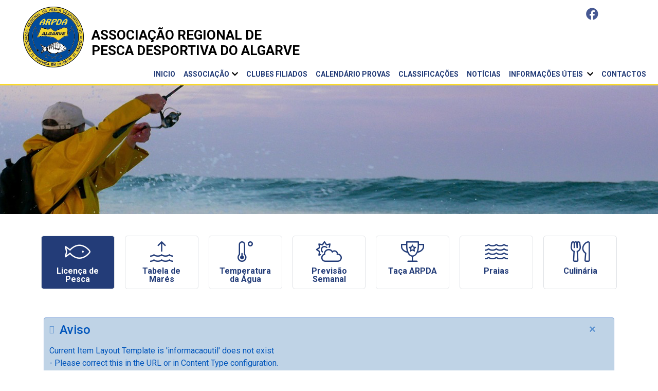

--- FILE ---
content_type: text/html; charset=utf-8
request_url: https://www.arpdalgarve.com/informacoes-uteis/contactos-uteis/item/272-alfandega-de-faro
body_size: 8671
content:
<!doctype html>
<html xml:lang="pt-pt" lang="pt-pt" >
<head>
			<meta name="viewport" content="width=device-width, initial-scale=1.0">
			<link rel="stylesheet" href="https://cdn.linearicons.com/free/1.0.0/icon-font.min.css">
	<!-- <link rel="stylesheet" href="https://maxcdn.bootstrapcdn.com/font-awesome/4.7.0/css/font-awesome.min.css" type="text/css"> -->
	<!-- <link rel="stylesheet" href="/components/com_flexicontent/librairies/jquery/js/jquery-ui12/js/jquery-ui.css" type="text/css"> -->
	<!-- <link rel="stylesheet" href="http://cdn.unykvis.com/plugin/fontawesome/5.8.1/css/fontawesome.min.css"   crossorigin="anonymous"> -->
	<!-- <link rel="stylesheet" href="https://cdn.unykvis.com/plugin/fontawesome/5.8.1/css/all.css"   crossorigin="anonymous"> 
	<link rel="stylesheet" href="https://cdn.unykvis.com/plugin/fontawesome/5.14.0/css/all.min.css"   crossorigin="anonymous"> -->
	
	
     <link rel="stylesheet" href="/templates/gantry/css/all.css">




	<!-- <link rel="stylesheet" href="https://use.fontawesome.com/releases/v5.8.1/css/all.css" integrity="sha384-50oBUHEmvpQ+1lW4y57PTFmhCaXp0ML5d60M1M7uH2+nqUivzIebhndOJK28anvf" crossorigin="anonymous"> -->


	<link href="https://fonts.googleapis.com/css?family=Roboto:300,400,500,700" rel="stylesheet">

	<link rel="stylesheet" href="https://maxcdn.bootstrapcdn.com/bootstrap/4.0.0-beta/css/bootstrap.min.css" integrity="sha384-/Y6pD6FV/Vv2HJnA6t+vslU6fwYXjCFtcEpHbNJ0lyAFsXTsjBbfaDjzALeQsN6M" crossorigin="anonymous">
	<!-- <link rel="stylesheet" href="https://maxcdn.bootstrapcdn.com/bootstrap/4.0.0-alpha.6/css/bootstrap.min.css" integrity="sha384-rwoIResjU2yc3z8GV/NPeZWAv56rSmLldC3R/AZzGRnGxQQKnKkoFVhFQhNUwEyJ" crossorigin="anonymous"> -->
	
	<!-- <link rel="stylesheet" href="https://cdnjs.cloudflare.com/ajax/libs/Swiper/4.5.0/css/swiper.css"> -->
	<link rel="stylesheet" href="https://cdnjs.cloudflare.com/ajax/libs/Swiper/4.5.0/css/swiper.min.css">

	<!-- <script src="https://cdnjs.cloudflare.com/ajax/libs/Swiper/3.4.0/js/swiper.js"></script> -->
	<script src="https://cdnjs.cloudflare.com/ajax/libs/Swiper/4.5.0/js/swiper.min.js"></script>
	
	    <base href="https://www.arpdalgarve.com/informacoes-uteis/contactos-uteis/item/272-alfandega-de-faro" />
	<meta http-equiv="content-type" content="text/html; charset=utf-8" />
	<meta name="keywords" content="ARPDA, pesca desportiva, competição algarve, calendário de provas pesca, associação regional, campeonato nacional pesca, classificações, taça ARPDA, tabelas de marés" />
	<meta name="description" content=" Av. da República n.º 4 - 8000-079 Faro Tel.: 289 898 550 Fax: 289 898 559 afaro@dgaiec.min-financas.pt " />
	<meta name="generator" content="MYOB" />
	<title>Alfândega de FARO</title>
	<link href="https://www.arpdalgarve.com/informacoes-uteis/contactos-uteis/item/272-alfandega-de-faro" rel="canonical" />
	<link href="/templates/gantry/favicon.ico" rel="shortcut icon" type="image/vnd.microsoft.icon" />
	<link href="/components/com_flexicontent/assets/css/flexicontent.css?a2e73624c50dfbf5616f46982d5be3ed" rel="stylesheet" type="text/css" />
	<link href="/components/com_flexicontent/librairies/select2/select2.css?3.5.4" rel="stylesheet" type="text/css" />
	<link href="/components/com_flexicontent/assets/css/fcvote.css?a2e73624c50dfbf5616f46982d5be3ed" rel="stylesheet" type="text/css" />
	<link href="/components/com_flexicontent/librairies/bootstrap-toggle/css/bootstrap2-toggle.min.css" rel="stylesheet" type="text/css" />
	<link href="/components/com_flexicontent/templates/default/css/item.css" rel="stylesheet" type="text/css" />
	<link href="/components/com_flexicontent/assets/css/tabber.css?a2e73624c50dfbf5616f46982d5be3ed" rel="stylesheet" type="text/css" />
	<link href="/plugins/system/jce/css/content.css?aa754b1f19c7df490be4b958cf085e7c" rel="stylesheet" type="text/css" />
	<link href="/templates/gantry/css-compiled/master-53f95a45aa1d40970d8d57ed4b5a8aec.css" rel="stylesheet" type="text/css" />
	<link href="/modules/mod_flexicontent/tmpl_common/module.css?a2e73624c50dfbf5616f46982d5be3ed" rel="stylesheet" type="text/css" />
	<link href="/components/com_flexicontent/librairies/fancybox/dist/jquery.fancybox.min.css" rel="stylesheet" type="text/css" />
	<link href="/templates/gantry/html/mod_menu/meanmenu/meanmenu.min.css" rel="stylesheet" type="text/css" />
	<style type="text/css">

			/* This is via voting field parameter, please edit field configuration to override them */
			.voting-row div.fcvote.fcvote-box-main {
				line-height:24px!important;
			}
			.voting-row div.fcvote.fcvote-box-main > ul.fcvote_list {
				height:24px!important;
				width:120px!important;
			}
			.voting-row div.fcvote.fcvote-box-main > ul.fcvote_list > li.voting-links a,
			.voting-row div.fcvote.fcvote-box-main > ul.fcvote_list > li.current-rating {
				height:24px!important;
				line-height:24px!important;
			}
			.voting-row div.fcvote.fcvote-box-main > ul.fcvote_list,
			.voting-row div.fcvote.fcvote-box-main > ul.fcvote_list > li.voting-links a:hover,
			.voting-row div.fcvote.fcvote-box-main > ul.fcvote_list > li.current-rating {
				background-image:url(/components/com_flexicontent/assets/images/star-medium.png)!important;
			}
			
			/* This is via voting field parameter, please edit field configuration to override them */
			.voting-row div.fcvote > ul.fcvote_list {
				height:24px!important;
				width:120px!important;
			}
			.voting-row div.fcvote > ul.fcvote_list > li.voting-links a,
			.voting-row div.fcvote > ul.fcvote_list > li.current-rating {
				height:24px!important;
				line-height:24px!important;
			}
			.voting-row div.fcvote > ul.fcvote_list,
			.voting-row div.fcvote > ul.fcvote_list > li.voting-links a:hover,
			.voting-row div.fcvote > ul.fcvote_list > li.current-rating {
				background-image:url(/components/com_flexicontent/assets/images/star-medium.png)!important;
			}
			.voting-row div.fcvote ul.fcvote_list > .voting-links a.star1 { width: 20%!important; z-index: 6; }
.voting-row div.fcvote ul.fcvote_list > .voting-links a.star2 { width: 40%!important; z-index: 5; }
.voting-row div.fcvote ul.fcvote_list > .voting-links a.star3 { width: 60%!important; z-index: 4; }
.voting-row div.fcvote ul.fcvote_list > .voting-links a.star4 { width: 80%!important; z-index: 3; }
.voting-row div.fcvote ul.fcvote_list > .voting-links a.star5 { width: 100%!important; z-index: 2; }

	</style>
	<script type="application/json" class="joomla-script-options new">{"csrf.token":"60d5c5932a781349defb5e53178ddc62","system.paths":{"root":"","base":""},"joomla.jtext":{"FLEXI_FORM_IS_BEING_SUBMITTED":"Form is being submitted ...","FLEXI_NOT_AN_IMAGE_FILE":"FLEXI_NOT_AN_IMAGE_FILE","FLEXI_IMAGE":"Image","FLEXI_LOADING_IMAGES":"FLEXI_LOADING_IMAGES","FLEXI_THUMBNAILS":"FLEXI_THUMBNAILS","FLEXI_NO_ITEMS_SELECTED":"FLEXI_NO_ITEMS_SELECTED","FLEXI_ARE_YOU_SURE":"FLEXI_ARE_YOU_SURE","FLEXI_APPLYING_FILTERING":"Applying Filtering","FLEXI_TYPE_TO_LIST":"... type to list","FLEXI_TYPE_TO_FILTER":" ... type to filter","FLEXI_UPDATING_CONTENTS":"Updating contents ...","FLEXI_YOUR_BROWSER_DOES_NOT_SUPPORT_AJAX":"Your browser does not support Ajax","FLEXI_LOADING":"loading","FLEXI_ADDED_TO_YOUR_FAVOURITES":"Added to your favourites","FLEXI_YOU_NEED_TO_LOGIN":"You need to login to favour this item. It will be added to your personal Favourites list.","FLEXI_REMOVED_FROM_YOUR_FAVOURITES":"Removed from your favourites","FLEXI_USERS":"users","FLEXI_FAVOURE":"Add to favourites","FLEXI_REMOVE_FAVOURITE":"Remove from your favourites","FLEXI_FAVS_YOU_HAVE_SUBSCRIBED":"You have subscribed","FLEXI_FAVS_CLICK_TO_SUBSCRIBE":"Click to subscribe","FLEXI_TOTAL":"Total","FLEXI_PUBLISHED":"Published","FLEXI_UNPUBLISHED":"Unpublished","FLEXI_IN_PROGRESS":"In progress","FLEXI_PENDING":"Pending","FLEXI_TO_WRITE":"Draft","FLEXI_ARCHIVED":"Archived","FLEXI_TRASHED":"Trashed"}}</script>
	<script src="https://ajax.googleapis.com/ajax/libs/jquery/3.3.1/jquery.min.js" type="text/javascript"></script>
	<script src="/media/syw_jqueryeasy/js/jquerynoconflict.js" type="text/javascript"></script>
	<script src="https://ajax.googleapis.com/ajax/libs/jqueryui/1.12.1/jquery-ui.min.js" type="text/javascript"></script>
	<script src="/media/system/js/core.js?2c8ac0bb0b93bf5750ee550741c3498d" type="text/javascript"></script>
	<script src="/media/jui/js/jquery.ui.sortable.min.js?2c8ac0bb0b93bf5750ee550741c3498d" type="text/javascript"></script>
	<script src="/media/jui/js/bootstrap.min.js?2c8ac0bb0b93bf5750ee550741c3498d" type="text/javascript"></script>
	<!--[if lte IE 11]><script src="/media/system/js/polyfill.event.js?2c8ac0bb0b93bf5750ee550741c3498d" type="text/javascript"></script><![endif]-->
	<!--[if lte IE 11]><script src="/media/system/js/polyfill.classlist.js?2c8ac0bb0b93bf5750ee550741c3498d" type="text/javascript"></script><![endif]-->
	<!--[if lte IE 11]><script src="/media/system/js/polyfill.map.js?2c8ac0bb0b93bf5750ee550741c3498d" type="text/javascript"></script><![endif]-->
	<script src="/components/com_flexicontent/assets/js/flexi-lib.js?a2e73624c50dfbf5616f46982d5be3ed" type="text/javascript"></script>
	<script src="/components/com_flexicontent/librairies/mousewheel/jquery.mousewheel.min.js" type="text/javascript"></script>
	<script src="/components/com_flexicontent/librairies/select2/select2.min.js?3.5.4" type="text/javascript"></script>
	<script src="/components/com_flexicontent/librairies/select2/select2.sortable.js?3.5.4" type="text/javascript"></script>
	<script src="/components/com_flexicontent/librairies/select2/select2_locale_pt-PT.js?3.5.4" type="text/javascript"></script>
	<script src="/components/com_flexicontent/assets/js/tmpl-common.js?a2e73624c50dfbf5616f46982d5be3ed" type="text/javascript"></script>
	<script src="/components/com_flexicontent/assets/js/jquery-easing.js?a2e73624c50dfbf5616f46982d5be3ed" type="text/javascript"></script>
	<script src="/components/com_flexicontent/assets/js/fcvote.js?a2e73624c50dfbf5616f46982d5be3ed" type="text/javascript"></script>
	<script src="/components/com_flexicontent/librairies/bootstrap-toggle/js/bootstrap2-toggle.min.js" type="text/javascript"></script>
	<script src="/components/com_flexicontent/assets/js/fcfav.js?a2e73624c50dfbf5616f46982d5be3ed" type="text/javascript"></script>
	<script src="/components/com_flexicontent/assets/js/tabber-minimized.js?a2e73624c50dfbf5616f46982d5be3ed" type="text/javascript"></script>
	<script src="/components/com_flexicontent/librairies/fancybox/dist/jquery.fancybox.min.js" type="text/javascript"></script>
	<script src="/templates/gantry/html/mod_menu/meanmenu/jquery.meanmenu.min.js" type="text/javascript"></script>
	<script type="text/javascript">

				var jbase_url_fc = "https:\/\/www.arpdalgarve.com\/";
				var jroot_url_fc = "https:\/\/www.arpdalgarve.com\/";
				var jclient_path_fc = "";
			jQuery(function($){ initTooltips(); $("body").on("subform-row-add", initTooltips); function initTooltips (event, container) { container = container || document;$(container).find(".hasTooltip").tooltip({"html": true,"container": "body"});} });
					var fc_sef_lang = 'pt';
					var fc_root_uri = '';
					var fc_base_uri = '';
					var FC_URL_VARS = [];
				
				if (typeof jQuery.fn.chosen == 'function') {
					jQuery.fn.chosen_fc = jQuery.fn.chosen;
					jQuery.fn.chosen = function(){
						var args = arguments;
						var result;
						jQuery(this).each(function() {
							if (jQuery(this).hasClass('use_select2_lib') || jQuery(this).hasClass('fc_no_js_attach')) return;
							result = jQuery(this).chosen_fc(args);
						});
						return result;
					};
				}
				
					jQuery(document).ready(function()
					{
						window.skip_select2_js = 0;
						fc_attachSelect2('body');
					});
				
					jQuery(document).ready(function(){
						jQuery('input.fc_checkboxtoggle').bootstrapToggle();
					});
				
		var fcfav_toggle_style = 2;
		var fcfav_status_info = 0;
		var fcfav_toggle_info = 1;
	 document.write('<style type="text/css">.fctabber{display:none;}<\/style>'); 
				var _fc_state_titles = { '1' : 'FLEXI_PUBLISHED' , '0' : 'FLEXI_UNPUBLISHED' , '-5' : 'FLEXI_IN_PROGRESS' , '-3' : 'FLEXI_PENDING' , '-4' : 'FLEXI_TO_WRITE' , '2' : 'FLEXI_ARCHIVED' , '-2' : 'FLEXI_TRASHED'};
			
		var fc_validateOnSubmitForm = 1;
	
			;(function($){
				$(document).ready(function($) {
					$('body').addClass('');
				});
			})(jQuery);
			
					jQuery(document).ready(function(){
						jQuery('.fancybox').fancybox({
							'openEffect'	: 'elastic',
							'closeEffect'	: 'elastic',
							'openEasing'  : 'easeOutCubic',
							'closeEasing' : 'easeInCubic',
							'idleTime'    : 0
						});
					});
				
	</script>
	<!--[if IE 8]>
				<link href="/components/com_flexicontent/assets/css/ie8.css?a2e73624c50dfbf5616f46982d5be3ed" rel="stylesheet" />
				<![endif]-->
	<meta property="og:title" content="Alfândega de FARO" />
	<meta property="og:description" content=" Av. da República n.º 4 - 8000-079 Faro Tel.: 289 898 550 Fax: 289 898 559 afaro@dgaiec.min-financas.pt " />
	<meta property="og:site_name" content="ARPDALGARVE" /><meta property="og:type" content="article" /><meta property="og:title" content="Alfândega de FARO" /><meta property="og:url" content="https://www.arpdalgarve.com/informacoes-uteis/contactos-uteis/item/272-alfandega-de-faro" />
    <link rel="stylesheet" href="/templates/gantry/css/arpda.css" type="text/css" />
	<link rel="stylesheet" href="/templates/gantry/css/arpda-mq.css" type="text/css" />
	<script src="/templates/gantry/js/unklib.js" type="text/javascript"></script>
	<script src="/templates/gantry/js/arpda.js" type="text/javascript"></script>
	<script src="/templates/gantry/_libs/jquery.matchHeight-min.js" type="text/javascript"></script>
	<!-- <script src="/components/com_flexicontent/librairies/jquery/js/jquery-ui12/js/jquery-ui.js" type="text/javascript"></script> -->
	<!-- <script src="https://code.jquery.com/jquery-1.12.4.js"></script> -->
  <!-- <script src="https://code.jquery.com/ui/1.12.1/jquery-ui.js"></script> -->
	<!-- <script src="https://code.jquery.com/ui/1.12.1/jquery-ui.js" integrity="sha256-T0Vest3yCU7pafRw9r+settMBX6JkKN06dqBnpQ8d30=" crossorigin="anonymous"></script> -->
	<!-- <script src="https://cdn.unykvis.com/plugin/fontawesome/5.8.1/js/fontawesome.min.js" type="text/javascript"></script> -->
	<!-- <script src="https://cdn.unykvis.com/plugin/fontawesome/5.14.0/js/all.min.js" type="text/javascript"></script> -->

</head>
<body  class="item-id-272 item-catid-78 type-id-3 type-alias-informacoes-uteis logo-type-gantry headerstyle-dark font-family-helvetica font-size-is-default menu-type-dropdownmenu menu-dropdownmenu-position-header-b layout-mode-responsive col12 option-com-flexicontent menu-contactos-uteis ">
	<div id="bodyloader"></div>
        <header id="rt-top-surround">
				<div id="rt-top">
			<div class="container-fluid">
				<div class="row">
					<div class="col-12 col-sm-4 rt-alpha">
               <div id="mod198" class="mod top-right">
           	<div class="module-surround">
	           		                	<div class="module-content">
	                		<script>
(function(){
	var pageObj = {
		cfg: {
			name: 'MobileMenu',
			id: '#mod198',
		}
	};
	Unk.pObjs[pageObj.cfg.name] = pageObj;
})();
</script>


<div class="meanct">
	<ul class="nav menutop-right">
	<li class="nav-item item-319"><a href="/www.facebook.com" class="fab fa-facebook" target="_blank"><img src="/images/joomla_black.png" alt="Facebook" /></a></li></ul>
</div>	                	</div>
                	</div>
           </div>
	
</div>
<div class="col-12 col-sm-4">
               <div id="mod197" class="mod logo">
           	<div class="module-surround">
	           		                	<div class="module-content">
	                		<script>
(function(){
	var pageObj = {
		cfg: {
			name: 'MobileMenu',
			id: '#mod197',
		}
	};
	Unk.pObjs[pageObj.cfg.name] = pageObj;
})();
</script>


<div class="meanct">
	<ul class="nav menulogo">
	<li class="nav-item item-317"><a href="/" ><img src="/images/Group_69.png" alt="Logo" /></a></li><li class="nav-item item-318"><a href="/" title=" d-none d-sm-block" class=" d-none d-sm-block">ASSOCIAÇÃO REGIONAL DE PESCA DESPORTIVA DO ALGARVE</a></li></ul>
</div>	                	</div>
                	</div>
           </div>
	           <div id="mod196" class="mod mainmenu">
           	<div class="module-surround">
	           		                	<div class="module-content">
	                		<script>
(function(){
	var pageObj = {
		cfg: {
			name: 'MobileMenu',
			id: '#mod196',
		}
	};
	Unk.pObjs[pageObj.cfg.name] = pageObj;
})();
</script>


<div class="meanct">
	<ul class="nav menumainmenu">
	<li class="nav-item item-264"><a href="/" class="nav-link"><div class="mtitle">Inicio</div></a></li><li class="nav-item item-163 deeper parent"><a href="/?Itemid=" >Associação</a><ul class="nav-child unstyled small"><li class="nav-item item-184"><a href="/associacao/historia" class="nav-link"><div class="mtitle">História</div></a></li><li class="nav-item item-185"><a href="/associacao/objectivos" class="nav-link"><div class="mtitle">Objectivos</div></a></li><li class="nav-item item-186"><a href="/associacao/dirigentes" class="nav-link"><div class="mtitle">Dirigentes</div></a></li><li class="nav-item item-189"><a href="/associacao/legislacao" class="nav-link"><div class="mtitle">Legislação</div></a></li><li class="nav-item item-166"><a href="/associacao/galeria" class="nav-link"><div class="mtitle">Galeria</div></a></li></ul></li><li class="nav-item item-168"><a href="/clubes-filiados" class="nav-link"><div class="mtitle">Clubes Filiados</div></a></li><li class="nav-item item-165"><a href="/calendario-provas" class="nav-link"><div class="mtitle">Calendário Provas</div></a></li><li class="nav-item item-314"><a href="/classificacao" class="nav-link"><div class="mtitle">Classificações</div></a></li><li class="nav-item item-164"><a href="/noticias" class="nav-link"><div class="mtitle">Notícias</div></a></li><li class="nav-item item-316 current active deeper parent"><a href="/informacoes-uteis/contactos-uteis" >Informações Úteis </a><ul class="nav-child unstyled small"><li class="nav-item item-326"><a href="/informacoes-uteis/licenca-de-pesca" class="nav-link fal fa-fish"><div class="mtitle">Licença de Pesca</div></a></li><li class="nav-item item-181"><a href="http://www.hidrografico.pt/prev.mare" class="fal fa-water-rise" target="_blank">Tabela de Marés</a></li><li class="nav-item item-182"><a href="http://www.meteo.pt/pt/maritima/costeira/" class="fal fa-temperature-low" onclick="window.open(this.href, 'targetWindow', 'toolbar=no,location=no,status=no,menubar=no,scrollbars=yes,resizable=yes,'); return false;">Temperatura da Água</a></li><li class="nav-item item-183"><a href="http://www.ipma.pt/pt/index.html" class="fal fa-cloud-sun" target="_blank">Previsão Semanal</a></li><li class="nav-item item-180"><a href="/informacoes-uteis/taca-arpda" class="nav-link fal fa-trophy-alt"><div class="mtitle">Taça ARPDA</div></a></li><li class="nav-item item-167"><a href="/informacoes-uteis/praias" class="nav-link fal fa-water"><div class="mtitle">Praias</div></a></li><li class="nav-item item-178"><a href="/informacoes-uteis/culinaria" class="nav-link fal fa-utensils"><div class="mtitle">Culinária</div></a></li><li class="nav-item item-179 current active"><a href="/informacoes-uteis/contactos-uteis" class="nav-link"><div class="mtitle">Contactos Úteis</div></a></li><li class="nav-item item-363"><a href="/informacoes-uteis/links-uteis" class="nav-link"><div class="mtitle">Links Úteis</div></a></li></ul></li><li class="nav-item item-169"><a href="/contactos" class="nav-link"><div class="mtitle">Contactos</div></a></li></ul>
</div>	                	</div>
                	</div>
           </div>
	
</div>
<div class="col-12 col-sm-4 rt-omega">
               <div id="mod226" class="mod header">
           	<div class="module-surround">
	           		                	<div class="module-content">
	                		
		
		<script>
(function(){
	var pageObj = {
		cfg: {
			name: 'custom',
			selector: '#mod226'
		}
	};
	Unk.pObjs[pageObj.cfg.name] = pageObj;
})();
</script>

<div class="mod226 mod_flexicontent_wrapper" >

	

		

		<div class="mod_flexicontent">

			

			

			
				<!-- BOF standard items -->
				<div class="mod_flexicontent_standard ">
					
						<div class="mod_flexicontent_standard_wrapper odd firstitem" >
							<div class="mod_flexicontent_ct">

																	<div class="image_standard" style="background-image:url(/images/stories/flexicontent/item_1033_field_32/s_brittany-1526502_1920.png);">
																					<img   src="/images/stories/flexicontent/item_1033_field_32/s_brittany-1526502_1920.png" alt="Header Contactos Uteis" />
																			</div>
								
															</div>
						</div>
						
					
				</div>
			
			<div class="clearfix"></div>

		</div>
	
		
</div>
		
		                	</div>
                	</div>
           </div>
	
</div>
				</div>
			</div>
		</div>
						<div id="rt-header">
			<div class="container">
				<div class="row">
					<div class="col-12 col-sm-12 rt-alpha rt-omega">
            <div class="rt-block logo-block">
            <a href="/" id="rt-logo"></a>
        </div>
        
           <div id="mod201" class="mod iconmenu mt-2">
           	<div class="module-surround">
	           		                	<div class="module-content">
	                		<ul class="nav menu mod-list">
<li class="item-326"><a href="/informacoes-uteis/licenca-de-pesca" class="fal fa-fish">Licença de Pesca</a></li><li class="item-181"><a href="http://www.hidrografico.pt/prev.mare" class="fal fa-water-rise" target="_blank" rel="noopener noreferrer">Tabela de Marés</a></li><li class="item-182"><a href="http://www.meteo.pt/pt/maritima/costeira/" class="fal fa-temperature-low" onclick="window.open(this.href, 'targetWindow', 'toolbar=no,location=no,status=no,menubar=no,scrollbars=yes,resizable=yes,'); return false;">Temperatura da Água</a></li><li class="item-183"><a href="http://www.ipma.pt/pt/index.html" class="fal fa-cloud-sun" target="_blank" rel="noopener noreferrer">Previsão Semanal</a></li><li class="item-180"><a href="/informacoes-uteis/taca-arpda" class="fal fa-trophy-alt">Taça ARPDA</a></li><li class="item-167"><a href="/informacoes-uteis/praias" class="fal fa-water">Praias</a></li><li class="item-178"><a href="/informacoes-uteis/culinaria" class="fal fa-utensils">Culinária</a></li><li class="item-179 current active"><a href="/informacoes-uteis/contactos-uteis" >Contactos Úteis</a></li><li class="item-363"><a href="/informacoes-uteis/links-uteis" >Links Úteis</a></li></ul>
	                	</div>
                	</div>
           </div>
	
</div>
				</div>
			</div>
		</div>
			</header>
		    <div id="rt-drawer">
    	<div class="container">
	        <div class="row">
	            <div class="col-12 col-sm-12 rt-alpha rt-omega">
    		<div class="clear"></div>
		<div id="system-message-container">
			<div id="system-message">
							<div class="alert alert-notice">
										<a class="close" data-dismiss="alert">×</a>

											<h4 class="alert-heading">Aviso</h4>
						<div>
															<div class="alert-message">
				Current Item Layout Template is 'informacaoutil' does not exist<br />
				- Please correct this in the URL or in Content Type configuration.<br />
				- Using Template Layout: 'default'
			</div>
													</div>
									</div>
					</div>
	</div>

		
</div>
	        </div>
		</div>
    </div>
    		<div id="rt-transition">
		<div id="rt-mainbody-surround">
									<div id="rt-utility">
				<div class="container">
					<div class="row">
						<div class="col-12 col-sm-12 rt-alpha rt-omega">
               <div id="mod211" class="mod footer-copyright">
           	<div class="module-surround">
	           		                	<div class="module-content">
	                		
		
		<script>
(function(){
	var pageObj = {
		cfg: {
			name: 'unykvis_custom',
			id: '#mod211',
		}
	};
	Unk.pObjs[pageObj.cfg.name] = pageObj;
})();
</script>
<div class="customfooter-copyright"  >
	<p><a href="https://www.consumoalgarve.pt/index.php/pt/" target="_blank" rel="noopener noreferral">Centro de Arbitragem de Conflitos de Consumo do Algarve</a></p>
		<div class="copyright">
			<div class="texto">Copyright © 2019 Associação Regional de Pesca Desportiva do Algarve. Todos Direitos Reservados.</div>
			<div class="politica"><a href="/politica-de-privacidade-termos-de-utilizacao">Política de Privacidade & Termos de Utilização</a></div>
			<div class="powered">Powered by <a href="https://www.unykvis.com" class="unykvis" target="_blank">Unykvis</a></div>
		</div>
</div>
		
		                	</div>
                	</div>
           </div>
	
</div>
					</div>
				</div>
			</div>
															
	    	<div id="rt-main" class="container mb12">
    <div class="row">
        <div class="col-12 col-sm-12 ">
                                        <div id="rt-mainbody">
					<div class="component-content">
                    	<div id="flexicontent" class="flexicontent group fcitems fcitem272 fctype3 fcmaincat78 menuitem179" itemscope itemtype="http://schema.org/Article">

	
  
	
		
			
	
	
	
	

			<!-- BOF item title -->
		<h1 class="contentheading">
			<span class="fc_item_title" itemprop="name">
			Alfândega de FARO			</span>
		</h1>
		<!-- EOF item title -->
	

  

	

	

	


	<div class="fcclear"></div>

	
	

	<div class="fcclear"></div>


			<!-- BOF image/top row -->
		<div class="flexi topblock group">  <!-- NOTE: image block is inside same outer block as position 'top' -->

						
			
							<!-- BOF top block -->
								<div class="flexi group infoblock span12 twocols">
					<ul class="flexi">
												<li class="flexi lvbox field_created">
							<div>
																<span class="flexi label field_created">Created</span>
																<div class="flexi value field_created">2010-08-02
		<meta itemprop="dateCreated" content="2010-08-02 16:06:47">
	</div>
							</div>
						</li>
												<li class="flexi lvbox field_modified">
							<div>
																<div class="flexi value field_modified">03/06/2019
		<meta itemprop="dateModified" content="2019-06-03 15:46:12">
	</div>
							</div>
						</li>
												<li class="flexi lvbox field_modified_by">
							<div>
																<span class="flexi label field_modified_by">Revised by</span>
																<div class="flexi value field_modified_by">Gestor de Conteudos</div>
							</div>
						</li>
												<li class="flexi lvbox field_voting">
							<div>
																<span class="flexi label field_voting">Voting</span>
																<div class="flexi value field_voting">
		<div class="voting-group">
			
		<div class="voting-row voting-row_main">
			<div class="fcvote fcvote-box-main">
				<div class="nowrap_box fcvote-label-outer">
					<div class="fcvote-label xid-main">Average rating</div>
					<div class="fc-mssg fc-info fc-iblock fc-nobgimage fcvote-count" style="display:none;">
					</div>
				</div>
				<ul class="fcvote_list">
					<li class="current-rating" style="width:0%;"></li>
					
					<li class="voting-links"><a onclick="" href="javascript:;" title="Very poor 1/5" class=" hasTooltip fc_dovote star1" data-rel="272_main">1</a></li>
					<li class="voting-links"><a onclick="" href="javascript:;" title="Poor 2/5" class=" hasTooltip fc_dovote star2" data-rel="272_main">2</a></li>
					<li class="voting-links"><a onclick="" href="javascript:;" title="Fair 3/5" class=" hasTooltip fc_dovote star3" data-rel="272_main">3</a></li>
					<li class="voting-links"><a onclick="" href="javascript:;" title="Good 4/5" class=" hasTooltip fc_dovote star4" data-rel="272_main">4</a></li>
					<li class="voting-links"><a onclick="" href="javascript:;" title="Excellent 5/5" class=" hasTooltip fc_dovote star5" data-rel="272_main">5</a></li>
				</ul>

				<div class="fcvote_message" ></div>

				

				
			</div>
		</div>
		</div></div>
							</div>
						</li>
												<li class="flexi lvbox field_favourites">
							<div>
																<span class="flexi label field_favourites">Favourites</span>
																<div class="flexi value field_favourites">
		<div class="fav-block">
			
		<span class="fcfavs-icon_box">
			<label onclick="javascript:FCFav(272, 'item', 0)" class="favlink_item_272 fcfavs-toggle-btn hasTooltip" title="&lt;strong&gt;Favourites&lt;/strong&gt;&lt;br /&gt;Add/remove this item from your personal Favourites list.">
				<span class="fcfavs-btn"><span class="fcfavs-btn-inner fcfavs-heart-border"></span>
			</label>
			<span class="fav_item_id" style="display:none;">272</span>
			<span class="fav_item_title" style="display:none;">Alfândega de FARO</span>
			<span class="fav_item_url" style="display:none;">/informacoes-uteis/contactos-uteis/item/272-alfandega-de-faro</span>
		</span><div class="fc-iblock fcfavs-subscribers-count" style="display: none;"><span class="fcfavs-counter-num"></span></div>
			<div class="fcfavs-responce_item_272 fcfavs-responce-tip">
				
			</div>
		</div>
	</div>
							</div>
						</li>
												<li class="flexi lvbox field_categories">
							<div>
																<span class="flexi label field_categories">Categories</span>
																<div class="flexi value field_categories"><a class="fc_categories fc_category_78 fc_ismain_cat link_categories" href="/informacoes-uteis/contactos-uteis">Contactos Utéis</a></div>
							</div>
						</li>
											</ul>
				</div>
				<!-- EOF top block -->
			
		</div>
		<!-- EOF image/top row -->
	

	<div class="fcclear"></div>


			<!-- BOF description -->
		<div class="flexi group description">
										<div class="desc-content field_text"><p>Av. da República n.º 4 - 8000-079 Faro<br />Tel.: 289 898 550<br />Fax: 289 898 559<br /><span id="cloaka5fda3329883fa5eac5a421d420a78cc">Este endereço de email está protegido contra piratas. Necessita ativar o JavaScript para o visualizar.</span><script type='text/javascript'>
				document.getElementById('cloaka5fda3329883fa5eac5a421d420a78cc').innerHTML = '';
				var prefix = '&#109;a' + 'i&#108;' + '&#116;o';
				var path = 'hr' + 'ef' + '=';
				var addya5fda3329883fa5eac5a421d420a78cc = '&#97;f&#97;r&#111;' + '&#64;';
				addya5fda3329883fa5eac5a421d420a78cc = addya5fda3329883fa5eac5a421d420a78cc + 'dg&#97;&#105;&#101;c' + '&#46;' + 'm&#105;n-f&#105;n&#97;nc&#97;s' + '&#46;' + 'pt';
				var addy_texta5fda3329883fa5eac5a421d420a78cc = '&#97;f&#97;r&#111;' + '&#64;' + 'dg&#97;&#105;&#101;c' + '&#46;' + 'm&#105;n-f&#105;n&#97;nc&#97;s' + '&#46;' + 'pt';document.getElementById('cloaka5fda3329883fa5eac5a421d420a78cc').innerHTML += '<a ' + path + '\'' + prefix + ':' + addya5fda3329883fa5eac5a421d420a78cc + '\'>'+addy_texta5fda3329883fa5eac5a421d420a78cc+'<\/a>';
		</script></p></div>
					</div>
		<!-- EOF description -->
	

	<div class="fcclear"></div>


	
	

	<div class="fcclear"></div>


	

	



	


	
	
</div>
					</div>
                </div>
                                </div>
            </div>
</div>

														</div>
	</div>
			<footer id="rt-footer-surround">
				<div id="rt-footer">
			<div class="container">
				<div class="row">
					<div class="col-12 col-sm-12 rt-alpha rt-omega">
               <div id="mod208" class="mod menu-apoios">
           	<div class="module-surround">
	           				<div class="module-title">
	                		<h2 class="title">Apoios e Patrocínios</h2>
			</div>
	                		                	<div class="module-content">
	                		<ul class="nav menu mod-list">
<li class="item-327"><a href="http://www.cm-loule.pt/pt/Default.aspx" target="_blank" rel="noopener noreferrer"><img src="/images/Mask_Group_1.png" alt="Câmara Municipal de Loulé" /><span class="image-title">Câmara Municipal de Loulé</span></a></li><li class="item-328"><a href="https://www.fppd.pt/" target="_blank" rel="noopener noreferrer"><img src="/images/Group_101.png" alt="Federação Portuguesa de Pesca Desportiva" /><span class="image-title">Federação Portuguesa de Pesca Desportiva</span></a></li></ul>
	                	</div>
                	</div>
           </div>
	
</div>
				</div>
			</div>
		</div>
						<div id="rt-copyright">
			<div class="background">
				<div class="container">
					<div class="row">
						<div class="col-12 col-sm-3 rt-alpha">
    	    <div class="rt-block">
			<a href="http://www.gantry-framework.org/" title="Gantry Framework" class="powered-by"></a>
		</div>
		
           <div id="mod210" class="mod footer-contactos">
           	<div class="module-surround">
	           		                	<div class="module-content">
	                		
		
		<script>
(function(){
	var pageObj = {
		cfg: {
			name: 'unykvis_custom',
			id: '#mod210',
		}
	};
	Unk.pObjs[pageObj.cfg.name] = pageObj;
})();
</script>
<div class="customfooter-contactos"  >
	    <div class="logo text-center mb-3"><img src="/images/logos/logo_footer.svg" alt=""></div>
    <div class="titulo text-center mb-3">Associação Regional de Pesca Desportiva do Algarve (A. R. P. D. Algarve)</div>
   
    <div class="contactos">
        <div class="telefone"><i class="fal fa-phone"></i><a href="tel:289316079">289 316 079</a></div>
        <div class="email"><i class="fal fa-envelope"></i><a href="mailto:arpdalgarve@gmail.com" target="_top">arpdalgarve@gmail.com</a></div>
        <div class="morada"><i class="fal fa-map-marked-alt"></i>Rua Afonso III, n.º 26 - R/C Dt.º 8125-174 Quarteira</div>
    </div>
    

</div>

		
		                	</div>
                	</div>
           </div>
	
</div>
<div class="col-12 col-sm-9 rt-omega">
               <div id="mod209" class="mod footer-menu">
           	<div class="module-surround">
	           		                	<div class="module-content">
	                		<ul class="nav menu mod-list">
<li class="item-350 deeper parent"><span class="nav-header ">A.R.P.D.A.</span>
<ul class="nav-child unstyled small"><li class="item-330"><a href="/associacao/historia" >História</a></li><li class="item-331"><a href="/associacao/objectivos" >Objectivos</a></li><li class="item-332"><a href="/associacao/dirigentes" >Dirigentes</a></li><li class="item-333"><a href="/associacao/legislacao" >Legislação</a></li><li class="item-334"><a href="/associacao/galeria" >Galeria</a></li></ul></li><li class="item-351 deeper parent"><span class="nav-header ">Associação</span>
<ul class="nav-child unstyled small"><li class="item-335"><a href="/clubes-filiados" >Clubes Filiados</a></li><li class="item-336"><a href="/calendario-provas" >Calendário Provas</a></li><li class="item-337"><a href="/classificacao" >Classificações</a></li><li class="item-338"><a href="/noticias" >Noticias</a></li><li class="item-344"><a href="/informacoes-uteis/taca-arpda" class="fal fa-trophy-alt">Taça ARPDA</a></li><li class="item-348"><a href="/contactos" >Contactos</a></li></ul></li><li class="item-355 deeper parent"><span class="nav-header ">Recursos</span>
<ul class="nav-child unstyled small"><li class="item-340"><a href="/informacoes-uteis/licenca-de-pesca" class="fal fa-fish">Licença de Pesca</a></li><li class="item-345"><a href="/informacoes-uteis/praias" class="fal fa-water">Praias</a></li><li class="item-346"><a href="/informacoes-uteis/culinaria" class="fal fa-utensils">Culinária</a></li></ul></li><li class="item-352 deeper parent"><span class="nav-header ">Apoios e Patrocinios</span>
<ul class="nav-child unstyled small"><li class="item-353"><a href="http://www.cm-loule.pt" target="_blank" rel="noopener noreferrer">C.M. Loulé</a></li><li class="item-354"><a href="https://www.fppd.pt/" target="_blank" rel="noopener noreferrer">F.P.P.D.</a></li></ul></li><li class="item-339 deeper parent"><span class="nav-header ">Informações Úteis</span>
<ul class="nav-child unstyled small"><li class="item-341"><a href="http://www.hidrografico.pt/prev.mare" class="fal fa-water-rise" target="_blank" rel="noopener noreferrer">Tabela de Marés</a></li><li class="item-342"><a href="http://www.meteo.pt/pt/maritima/costeira/" class="fal fa-temperature-low" target="_blank" rel="noopener noreferrer">Temperatura da Água</a></li><li class="item-343"><a href="http://www.ipma.pt/pt/index.html" class="fal fa-cloud-sun" onclick="window.open(this.href, 'targetWindow', 'toolbar=no,location=no,status=no,menubar=no,scrollbars=yes,resizable=yes,'); return false;">Previsão Semanal</a></li><li class="item-347 current active"><a href="/informacoes-uteis/contactos-uteis" >Contactos Úteis</a></li><li class="item-364"><a href="/informacoes-uteis/links-uteis" >Links Úteis</a></li></ul></li></ul>
	                	</div>
                	</div>
           </div>
	
</div>
					</div>
				</div>
			</div>
		</div>
			</footer>
				</body>
</html>


--- FILE ---
content_type: text/css; charset=utf-8
request_url: https://www.arpdalgarve.com/templates/gantry/css/arpda.css
body_size: 9822
content:
/* UNYKVIS */

/* FONT FACE */
/*@font-face { font-family: 'open_sansregular'; src: url('../fonts/opensans-regular-webfont.eot'); src: url('../fonts/opensans-regular-webfont.eot?#iefix') format('embedded-opentype'),  url('../fonts/opensans-regular-webfont.woff') format('woff'),  url('../fonts/opensans-regular-webfont.ttf') format('truetype'),  url('../fonts/opensans-regular-webfont.svg#open_sansregular') format('svg'); font-weight: normal; font-style: normal; }*/

/* GANTRY RESET */
*, *:before, *:after { box-sizing: inherit; }
html { margin: 0;box-sizing: border-box; }
body { margin: 0; background: #ffffff; color: #233C78; position: relative; cursor: default; -webkit-touch-callout: none; -webkit-user-select: none; -khtml-user-select: none; -moz-user-select: none; -ms-user-select: none; user-select: none; -webkit-font-smoothing: antialiased; }
.font-size-is-default { line-height: 1.5; }
#fc_filter_form_blocker { display: none; }
.component-content h2, h1, h2, h3, h4, h5, h6 {color: #5a5a5a;margin-bottom: 1rem;margin-top: 2rem;}
h1:first-of-type,
h2:first-of-type,
h3:first-of-type,
h4:first-of-type,
h5:first-of-type,
h6:first-of-type {margin-top:0;}
.component-content h2 {}
h3 { }
h4 { }
p { margin: 0 0 1.1em 0; }
input { outline: 0; }
.rt-block { padding: 0; margin: 0 15px; }
.rt-block .title { border: medium none; box-shadow: none; -moz-box-shadow: none; -webkit-box-shadow: none; -khtml-box-shadow: none; -ms-box-shadow: none; padding: 0; text-shadow: none; }
.button,
.readon,
.readmore { border: none; border-radius: 0px; margin: 0; padding: 0; box-shadow: none; text-shadow: none; background-image: none; filter: none; outline: none; }
.button:hover,
.readon:hover,
.readmore:hover { background-image: none; filter: none; }
.button:active,
.readon:active,
.readmore:active { box-shadow: none; background-image: none; filter: none; }
.readmore a {}
.readmore a:hover { color: #ffffff; }
.pagenav li { box-shadow: none; }
.fc_field_image { padding: 0px !important; border: none !important; border-radius: 0px !important; -moz-border-radius: 0px !important; -webkit-border-radius: 0px !important; }
a {}
a:hover {}
a:focus,
a:hover {text-decoration: none;}
.btn.focus,
.btn:focus {box-shadow:none;}
b,
strong { font-weight: 600; }
blockquote { border: none; padding: 0; margin-bottom: 40px; color: #c5c4c5; display: inline; float: left;}
blockquote:before { content: "\f10d"; margin-right: 5px; }
blockquote:after { content: "\f10e"; margin-left: 5px; }
blockquote p { font-size: 18px; line-height: 24px; display: inline;}
form { margin: 0; }
textarea { resize: vertical; }
#fc_filter_form_blocker .fc_blocker_bar {width:100%;}


.nav>li>a:hover, .nav>li>a:focus {
    background-color: transparent;
}


/* TEXT SELECT COLOR */
::selection { background: #0275d8 !important; color: #fff !important; }
::-moz-selection { background: #0275d8 !important; color: #fff !important; }

/* INPUT PLACEHOLDER COLOR */
::-webkit-input-placeholder { color: #777 !important; }
:-moz-placeholder { color: #777 !important; opacity:1;}
::-moz-placeholder { color: #777 !important; opacity:1;}
:-ms-input-placeholder { color: #777 !important; }
::-ms-input-placeholder { color: #777 !important; }

/* SELECTS */
select { -webkit-appearance: none; -moz-appearance: none; appearance: none; background-repeat: no-repeat;background-position: 88% 50%; }
select::-ms-expand { /* for IE 11 */ display: none; }


/* TRANSITIONS */
a { transition: all 0.2s ease-out; -webkit-transition: all 0.2s ease-out; -moz-transition: all 0.2s ease-out; -o-transition: all 0.2s ease-out; -ms-transition:all 0.2s ease-out; -khtml-transition:all 0.2s ease-out; }

/* MYCLEAR */
/*  { clear: both; display: table; content: ""; }*/

/* FONTAWESOME */
i,
blockquote:before,
blockquote:after,
#flexicontent ul li:before { display: inline-block; font-family: FontAwesome; font-style: normal; font-weight: normal; line-height: 1; -webkit-font-smoothing: antialiased; -moz-osx-font-smoothing: grayscale; }

/* LINEAR ICONS */
.mean-container .mean-nav ul li .separator ~ a.mean-expand:after,
.mean-container .mean-nav ul li a ~ a.mean-expand:after,
.mean-container a.meanmenu-reveal:before { font-family: Linearicons-Free; speak: none; font-style: normal; font-weight: 400; font-variant: normal; text-transform: none; line-height: 1; -webkit-font-smoothing: antialiased; -moz-osx-font-smoothing: grayscale; display: inline-block; }


/* SECTIONS */
#rt-maintop { background: transparent; background-image: none; box-shadow: none; border: 0; padding: 0; }
#rt-footer-surround {}
#rt-footer { background: transparent; background-image: none; border: none; box-shadow: none; }
#rt-copyright { border: none; box-shadow: none; }
#rt-top-surround .title { text-shadow: none; }
#rt-top-surround { clear:both; background: none; background-image: none; filter: none; border: 0px; text-shadow: none; box-shadow: none; -moz-box-shadow: none; -webkit-box-shadow: none; -khtml-box-shadow: none; -ms-box-shadow: none; border: none; }
#rt-top-surround:after { background-image: none; }
#rt-top-surround .title { text-shadow: none; }
#rt-showcase { background: none; background-image: none; filter: none; border: none; box-shadow: none; text-shadow: none; }
#rt-showcase .title { text-shadow: none; }
.rt-showcase-pattern { background-image: none; }
#rt-drawer { background: none; border: none; box-shadow: none; }
#rt-mainbody { -webkit-touch-callout: default; -webkit-user-select: text; -khtml-user-select: text; -moz-user-select: text; -ms-user-select: text; user-select: text; }



/* FLEXICONTENT COMMON */
#flexicontent.pageclassificacoes ul { list-style: none; margin: 0 0 15px 25px; padding: 0; }

.component-content ul li,
#flexicontent ol li,
#flexicontent ul li {line-height: inherit; margin: 0 0 1em 0.9em; position: relative;    list-style: none;}

#flexicontent ul li:before { content: "\f105"; color: #b2aca1; font-size: 17px; position: absolute; top: 50%; left: -2  5px; transform: translate(0, -50%); }
#flexicontent ul li:before { content: "";}
#flexicontent.pageclassificacoes  ul li a:before { content: "\f5a2"; color: #233C78; font-family: 'Font Awesome 5 Pro'; font-weight: 300;left: -25px;}
/* #flexicontent.pageclassificacoes  ul li a{ margin-left: 10px;} */
#flexicontent ul li a { }


/* FLEXICONTENT ITEM */
#flexicontent.fcitems {}

#flexicontent.fcitems.unykvis-bstemplate .contentheading,
#flexicontent.fcitems.unykvis-bstemplate .fcitem_title{float: left; width: 100%;}

/* FLEXICONTENT CATEGORY */
#flexicontent.fccategory {}



/* MOBILE MENU */
.mean-container {padding-top: 50px;}
body.pghomepage .mean-container .mean-bar { visibility: hidden; opacity: 0; }
.mean-container .mean-bar {padding: 0;position: fixed;top: 0;left: 0;width: 100%;min-height: 50px;float: none;box-shadow: 0 0 10px 1px rgba(0,0,0,0.3);}
.mean-container .mean-nav ul {font-size: 100%;display: block;}
body.meanopened .mean-container .mean-nav ul {}
.mean-container .mean-nav ul li {width: 100% !important;position: relative;float: left;box-sizing: border-box;flex: 0 0 100%;}
.mean-container .mean-nav ul li .subtitle {font-size:70%;}

.mean-container .mean-nav ul li > .separator {display: block;width: 90%;padding: 1em 5%;margin: 0;text-align: left;color: #fff;border-top: 1px solid #383838;border-top: 1px solid rgba(255,255,255,.5);text-decoration: none;text-transform: uppercase;}
.mean-container .mean-nav ul li a.mean-expand {height: 100%;width: 60px;-webkit-box-sizing: border-box;-moz-box-sizing: border-box;box-sizing: border-box;background: transparent;font-size: 28px !important;font-weight: 600;line-height: 48px;padding: 0 !important;z-index: 2;}

.mean-container .mean-nav ul li .separator ~ a.mean-expand:after,
.mean-container .mean-nav ul li a ~ a.mean-expand:after {content: "\e874";text-align: center;top: 50%;position: absolute;left: 50%;font-size: 18px;margin-left: -7px;line-height: 1;margin-top: -9px;}

.mean-container .mean-nav ul li .separator ~ a.mean-expand:after {width: 60px;left:auto;right:0;height: 100%;top: 0;margin: 0;border-left: 1px solid rgba(255,255,255,.4);padding-top: 14px;}
.mean-container .mean-nav > ul > li > .separator ~ a.mean-expand:after {padding-top:21px;}

.mean-container .mean-nav ul li .separator ~ a.mean-expand.mean-clicked:after,
.mean-container .mean-nav ul li a ~ a.mean-expand.mean-clicked:after {content: "\e873";}

.mean-container .mean-nav,
.mean-container .mean-bar {background: #233c78;}

.mean-container .mean-nav {margin-top: 50px;}
.mean-container a.meanclose + .mean-nav {display: block;max-height: calc(100% - 50px);overflow: auto;position: fixed;top: 50px;left: 0;width: 100%;margin: 0;z-index: 2;box-shadow: 0 7px 10px 0px rgba(0,0,0,0.2);}

.mean-container .mean-nav ul li a.mean-expand:hover,
.mean-container .mean-nav ul li a.mean-expand:hover {background: rgba(255, 255, 255, 0.1);}

.mean-container a.meanmenu-reveal {padding: 10px 15px;right: 0 !important;box-sizing: border-box;height: 100%;top: 0;line-height: 26px;cursor: pointer;width: 100%;z-index: 3;transition: none;}
.mean-container a.meanmenu-reveal.meanclose {}
.mean-container a.meanmenu-reveal:before {opacity:0;display: inline-block;width: 35px;content:"\e870";position: absolute;right: 20px;top: 8px;font-size: 35px;}
.mean-container a.meanmenu-reveal.meanclose:before {opacity:1;content: "\e870";}

.mean-container .mean-nav ul li li > .separator,
.mean-container .mean-nav ul li li a {padding: 1em 9%;opacity: 1;font-size: 90%;border-top: 1px solid rgba(255,255,255,.5);}

.mean-container .mean-nav ul li.active > a:not(.mean-expand),
.mean-container .mean-nav ul li.active > .separator {background-color: #FBDA29; color: #233c78}

.mean-container .mean-nav ul li > .separator,
.mean-container .mean-nav ul li a {box-sizing: border-box;float: none;}

.mean-container .mean-nav ul li > .separator,
.mean-container .mean-nav ul li a:not(.mean-expand) { width: 100% !important; }

.mean-container .mean-nav ul li .separator {}
.mean-container .mean-nav ul li .separator .mtitle {display: block;}
.mean-container .mean-nav ul li .separator .subtitle {font-size: 10px;line-height: 1.1;display: block;}

.mean-container .mean-nav ul li a.active,
.mean-container .mean-nav ul li a:hover {background-color: rgba(255,255,255,.1);}

.mean-container .mean-nav ul li a.btn {background-color: #005599;background-image: none;border-radius: 0px;text-shadow: none;}

.mean-container .mean-nav > ul > li > a {height: 49px;font-size: 100%;}
.mean-container .mean-nav > ul > li > a.mean-expand {height: 49px;}
.mean-container .mean-nav ul > li > .separator ~ a.mean-expand {width: 100%;border: 0px !important;}

.mean-container .mean-nav > ul ul > li > .separator,
.mean-container .mean-nav > ul ul > li > a { height: 43px; }
.mean-container .mean-nav > ul ul > li > a.mean-expand {height: 42px;}
.mean-container .mean-bar > a .meanbtnct { width: 25px; margin: 0 auto; }
.mean-container a.meanmenu-reveal span {margin-top: 4px;float: right;width: 30px;clear: both;margin-right: 7px;opacity: 1;}
.mean-container a.meanmenu-reveal span:first-child {margin-top: 7px;}
.mean-container .mean-nav ul li li li a {padding: 1em 12%;}

/** CUSTOM HTML  ARPDA **/

body {font-family: 'Roboto', sans-serif;}

a{color: #233C78;}
:focus { outline: none;}
.titulo1 {color: #233C78; font-size: 30px; font-weight: 700; border-bottom: 4px solid #FBDA29;}
.titulo2,
.unykvis-bstemplate .field_separador_acordion .ui-accordion-header .flexi.value,
.pageassociacao h2.contentheading,
.field_flexititle a {color: #233C78; font-size: 26px; font-weight: 700;}
.titulo1 {color: #233C78; font-size: 30px; font-weight: 700;}

/*TItulo ANZOL*/
body.galeria .fc_item_title,
.pageclassificacoes .title,
.galeria-home .title,
.mod.welcome-home .cttitle,
.mod.menu-apoios .title,
.fcitem_title,
.cattitle{
    font-size: 30px;
    font-weight: 700;
    text-decoration: underline !important;
    text-decoration-color: #FBDA29 !important;
    color: #233C78 !important;
    text-align: center;
    background-image: url(/images/headers/anzol.svg);
    padding: 50px 0px;
    background-repeat: no-repeat;
    background-position: center center;
}

.title{
    font-size: 30px;
    font-weight: 700;
    text-decoration: underline;
    text-decoration-color: #FBDA29;
    color: #233C78;
    /* text-align: center; */
    /* background-image: url(/images/headers/anzol.svg); */
    padding: 50px 0px 20px;
    /* background-repeat: no-repeat; */
    /* background-position: center center; */
}
#flexicontent.pagehome {display: none;}

/****   MENU START *****/
.mod.mainmenu .nav.menumainmenu li ul .nav-item > a { background: #FFF;}
.nav.menumainmenu li ul .nav-item > a::before {content: "";}    
.nav.menumainmenu li.deeper > a:not(.mean-expand) { pointer-events: none;}
.nav.menumainmenu li ul .nav-item > a {    
    /* background: #233c78; */
    /* padding: 0.25rem 1.25rem; */
    padding: 1em 8%;
    width: 100%;
    float: left;
    font-family: 'Roboto', sans-serif;
    /* font-weight: 700; */
    font-size: 14px;
}
/*top right*/
.top-right {width: 125px; float: right; margin: 10px 0;}
.top-right .item-240 a{
    font-size: 12px;
    border: 1px solid #ccc;
    padding: 5px;
    margin: 4px 0 0 5px;
    border-radius: 3px;
}
.top-right .item-319 img{display: none;}
.top-right .item-319 a{font-size: 24px; color: #475993;padding-top: 5px;}

#rt-top .row > div{ max-width: 100%; flex-basis: auto;}
#rt-map .container-fluid,
#rt-top .container-fluid {padding: 0;}
#rt-map .container-fluid .row,
#rt-top .container-fluid .row{margin: 0;}
#rt-map .container-fluid .row .col-12{padding: 0;}
#rt-map .container-fluid .mod216 {margin-bottom: 0;}
/* #rt-top .row > .rt-omega{ border-bottom: 3px solid #FBDA29;} */

.mod.mainmenu {margin-top: 10px; float: right;}
.mod.mainmenu .nav.menumainmenu li ul {display: none;position: absolute; }
body.menu-contactos .top-right{margin: 10px 0 -10px;}
body.menu-contactos .nav.menulogo{margin-bottom: 0;}
body.menu-contactos .mod.mainmenu .nav.menumainmenu li.deeper a {float: left;}
body.menu-contactos .mod.mainmenu .nav.menumainmenu li:hover ul {margin-top: 25px;}
/*.fixed-menu .mod.mainmenu .nav.menumainmenu li ul {background: #FFF;}*/
.mod.mainmenu .nav.menumainmenu li ul.nav-child:before {
    content: "";
    position: absolute;
    display: inline-block;    
    left: 3rem;
    top: 12px;
    width: 1.1875rem;
    height: .5625rem;
    background-image: url('/images/site/menu-arrow.png');
    background-repeat: no-repeat;
    background-position: 50%;
}

.mod.logo {float: left; z-index: 101; position: relative;}
.mod.logo .item-317{margin: -40px 15px -15px 30px;}
.mod.logo .nav-item.item-318 {max-width: 410px;}
.mod.logo .nav-item.item-318 a{
    font-size: 26px;
    color: #000;
    font-weight: 700;
    line-height: 30px;
}
.mod.mainmenu .nav.menumainmenu li.nav-item{ font-size: 14px; font-weight: 700; text-transform: uppercase;}
.mod.mainmenu .nav.menumainmenu li.nav-item.deeper.parent:after { content: "\f078"; font-family: 'Font Awesome 5 Pro'; padding-left: 5px;}
.mod.mainmenu .nav.menumainmenu li.nav-item.deeper.parent, .nav-link { padding: .5rem .5rem;}
.mod.mainmenu .nav.menumainmenu li ul .nav-link { background: #FFF; padding: 0.25rem 1.25rem; width: 100%; float: left; }
.mod.mainmenu .nav.menumainmenu li ul li:first-child .nav-link { /* border-radius: 0.7rem 0.7rem 0 0;*/ padding-top: 10px !important;}
.mod.mainmenu .nav.menumainmenu li ul li:last-child .nav-link { /* border-radius: 0 0 0.7rem 0.7rem ;*/ padding-bottom: 10px !important; }
.mod.mainmenu .nav.menumainmenu li ul li:last-child > a { /* border-radius: 0 0 0.7rem 0.7rem ;*/ padding-bottom: 1.1rem; }
.mod.mainmenu .nav.menumainmenu li ul li:only-child .nav-link { /* border-radius: 0.7rem 0.7rem 0.7rem 0.7rem;*/ padding-top: 1.1rem;}
.mod.mainmenu .nav.menumainmenu li ul .nav-link .mtitle { float: left;}
.mod.mainmenu .nav.menumainmenu li span.nav-header {
	color: #FFF; 
	margin: 0 7px;
	position: relative;
	cursor: pointer;
	font-weight: 700;
    /*letter-spacing: 0.5px;*/
    font-size: 1rem;
}
.fixed-menu .mod.mainmenu .nav.menumainmenu li span.nav-header { color: #000; }

.mod.mainmenu .nav.menumainmenu .nav-item.active span.nav-header:before,
.mod.mainmenu .nav.menumainmenu li:hover span.nav-header:before {
    width: 100%
}

.mod.mainmenu .nav-item.deeper.parent ul li a:before {
    content: "";
}
.mod.mainmenu .nav-item.deeper.parent ul li a {
    font-family: 'Roboto', sans-serif;
    font-weight: 700;
    padding: 5px 15px !important;
}

.unykvis-geral .swiper-next span {
    left: 36px;
}

.mod.mainmenu .nav.menumainmenu li span.nav-header:before {
	content: "";
	position: absolute;
	display: block;
	bottom: -3px;
	left: 0;
	width: 0;
	height: 2px;
	background-color: #ff6640;
	-webkit-transition: all .2s linear;
	-o-transition: all .2s linear;
	transition: all .2s linear;
	z-index: 1;
}
.iframect {padding-bottom: 2070px !important;}

.mod.mainmenu .nav.menumainmenu li:hover span.nav-header {}
.mod.mainmenu .nav.menumainmenu li:hover ul {
	display: block;    
	list-style: none;
    padding: 0;
    border: 1px solid #DEE1E5;
    border-radius: 3px;
    margin-top: 5px;
    z-index: 999;

}

.mod.mainmenu .nav.menumainmenu .nav-child__container {
	-webkit-box-shadow: 0px 0px 33px 0px rgba(56,56,56,0.2);
	-moz-box-shadow: 0px 0px 33px 0px rgba(56,56,56,0.2);
	box-shadow: 0px 0px 33px 0px rgba(56, 56, 56, 0.2);
	border-radius: 5px;
	float: left;
}

.mod.iconmenu ul li.item-363 {display: none;}
.mod.iconmenu ul li a{
    font-size: 16px;
    width: -webkit-fill-available;
    min-height: 104px;
    text-align: center;
    font-family: "Roboto", sans-serif;
    /* color: #FFF; */
    /* background: #233C78; */
    margin: 10px;
    border: 1px solid #DEE1E5;
    padding: 10px;
    border-radius: 5px;
    font-weight: 700;
}

.mod.iconmenu ul li:first-child a{
    background-color: #233C78;
    color: #FFF;
}
.mod.iconmenu ul li:first-child a:before{
    color: #FFF;
}

.mod.iconmenu ul li a:before{
    width: 100%;
    float: left;
    text-align: center;
    font-family: 'Font Awesome 5 Pro';
    font-weight: 300;
    font-size: 40px;
    padding-bottom: 10px;
    /* color: #FFF; */
}

/*Welcome Home*/

.mod.welcome-home {margin: 40px 140px 80px; text-align: center;}

/* ICON MENU*/
.mod.iconmenu ul.nav li.item-179{display: none;}
.mod.iconmenu ul.nav li{
    -ms-flex-preferred-size: 0;
    flex-basis: 0;
    -ms-flex-positive: 1;
    flex-grow: 1;
    max-width: 100%;
    text-align: center;
}

.mod.iconmenu ul.nav{
    display: -ms-flexbox;
    display: flex;
    -ms-flex-wrap: wrap;
    flex-wrap: wrap;
    margin-right: -15px;
    margin-left: -15px;
}

#rt-header {padding-bottom: 30px; }
body.home #rt-header {background-color:#FAFAFB}
#rt-extension, #rt-footer-surround{padding-top: 20px; background-color: #FAFAFB;}

/****   MENU END *****/


/******** BACKGROUNDS  ******/
body:not(.home) #rt-top-surround .row > div:nth-child(2) { border-bottom: 3px solid #FBDA29;}

#rt-mainbottom{
    background: url(/images/backgrounds/tuna_home.svg);
    background-size: 120%;
    background-position: center center;
}
#rt-bottom{
    background: url(/images/backgrounds/mackerell__home.svg);
    background-size: 100%;
    background-position: center center;
}

#rt-mainbody-surround { background-size: 180%; background-position: center center;}
body.associacao #rt-mainbody-surround { background-image: url(/images/backgrounds/merlin_association.svg);}
body.objectivos #rt-mainbody-surround { background-size: 90%;}
body.dirigentes #rt-mainbody-surround { background-size: 140%;}
body.provas #rt-mainbody-surround { background-image: url(/images/backgrounds/horse_mackerell_calendar.svg); background-size: 80%;}
body.provas #rt-mainbody-surround #rt-mainbottom { background: none;}
body.galeria #rt-mainbody-surround { background-image: url(/images/backgrounds/merlin_association.svg); background-size: 100%;}

body.menu-clubes-filiados #rt-mainbody-surround { background-image: url(/images/backgrounds/seabass_clubs.svg); background-size: 85%;}

body.menu-noticias #rt-mainbody-surround { background-image: url(/images/backgrounds/twing_news.svg);}

body.menu-taca-arpda #rt-mainbody-surround { background-image: url(/images/backgrounds/throphy_classification_v04.png);background-size: 100%; background-position: center 0%;}
body.menu-classificacao #rt-mainbody-surround { background-image: url(/images/backgrounds/throphy_classification_v04.png);background-size: 100%; background-position: center 10%;}
/* body.menu-classificacao #rt-mainbody-surround { background-image: url(/images/backgrounds/rod_licence.svg);background-size: 120%;} */

body.menu-praias #rt-mainbody-surround { background-image: url(/images/backgrounds/pregado_usefull_info.svg);background-size: 115%;}

body.menu-licenca-de-pesca #rt-mainbody-surround { background-image: url(/images/backgrounds/rod_licence.svg);background-size: 120%;}

body.menu-contactos-uteis #rt-mainbody-surround { background-image: url(/images/backgrounds/pregado_usefull_info.svg);background-size: 120%;background-position: center 0%;}
body.menu-links-uteis #rt-mainbody-surround { background-image: url(/images/backgrounds/pregado_usefull_info.svg);background-size: 100%;background-position: center 0%;}
body.menu-contatos #rt-mainbody-surround { background-image: url(/images/backgrounds/twing_news.svg);background-size: 100%;background-position: center 0%;}

/*Galeria** category view*/

.unykvis-fgaleria figure img{ width: 100%; visibility: hidden; height: 200px;}
.unykvis-fgaleria figure { 
    background-position: center center;
    background-size: cover;
    background-repeat: no-repeat;
    border-radius: 3px;
}

.unykvis-fgaleria h2.contentheading {
    margin-bottom: 5px;
}

/*Galeria** item view*/

body.galeria .group.itemadditional,
body.galeria .group.itemactions,
body.galeria .group.iteminfo {display: none;}
body.galeria #flexicontent .customblock.afterdescription.group {margin: 0 !important; padding: 0 !important; width: 100% !important; border: 0;}
body.galeria .fc_image_thumb {width: 25%; padding: 0 4px;}
body.galeria #flexicontent.fcitems { padding: 60px 0 100px; text-align: center;}
body.galeria #flexicontent.fcitems .contentheading{ padding: 50px 0 100px;}
body.galeria #flexicontent.fcitems .fc_item_title{ padding: 50px 70px;}

/* FICHEIROS */
    /* HOMEPAGE FICHEIROS */ 
    .pageclassificacoes .fc_bloglist_item  {background: #FFF !important;}
    .pageclassificacoes .content_standard {border: 1px solid #DEE1E5; border-radius: 3px;}
    .pageclassificacoes .cttitle {
        background: #F2F6FA !important;
        color: #233C78;
        font-size: 26px;
        font-weight: 700;
        padding: 1rem;
    }


/* .pageclassificacoes .fc_bloglist_item { pointer-events: none;} */
.menu-culinaria .fc_bloglist_item ul li ,
.menu-licenca-de-pesca .fc_bloglist_item ul li ,
.pageclassificacoes .fc_bloglist_item ul li {color: #7e9ba9; font-weight: 300; }
.menu-culinaria .fc_bloglist_item ul li a,
.menu-licenca-de-pesca .fc_bloglist_item ul li a,
.pageclassificacoes .fc_bloglist_item ul li a{font-weight: 400;}
/* .pageclassificacoes .fc_bloglist_item {cursor: pointer;} */
.menu-culinaria .fc_bloglist_item .flexictline1,
.menu-licenca-de-pesca .fc_bloglist_item .flexictline1,
.pageclassificacoes .fc_bloglist_item .flexictline1  { margin: 0 !important; position: relative;}  
.menu-culinaria .fc_bloglist_item .flexictline3 .ui-icon,
.menu-licenca-de-pesca .fc_bloglist_item .flexictline3 .ui-icon,
.pageclassificacoes .fc_bloglist_item .flexictline3 .ui-icon{ display: none;}  
.menu-culinaria .fc_bloglist_item .line1_block1 ,
.menu-licenca-de-pesca .fc_bloglist_item .line1_block1 ,
.pageclassificacoes .fc_bloglist_item .line1_block1 {  background: #F2F6FA !important; cursor: pointer;}  
.menu-culinaria .fc_bloglist_item .line1_block1 .contentheading,
.menu-licenca-de-pesca .fc_bloglist_item .line1_block1 .contentheading,
.pageclassificacoes .fc_bloglist_item .line1_block1 .contentheading{ margin-top: 1rem;}  
.menu-culinaria .fc-field-box.field_Download .value, 
.menu-licenca-de-pesca .fc-field-box.field_Download .value, 
.pageclassificacoes .fc-field-box.field_Download .value{ 
    /* border: 1px solid #233C78; */
    float: right;
    /* padding: 0 45px 0 30px !important;
    border-radius: 5px; */
}

.button-link:hover{color: #FFF;}

.button-link{
    padding: 10px 42px;
    background: #233C78;
    color: #FFF;
    border-radius: 5px;
}

/* CLASSIFICACOES HOMEPAGE */
.mod.calendario-home {}
.mod.calendario-home .mod_flexicontent_wrapper {margin: 0;}
.mod.calendario-home .module-content{ float: left;}
.mod.calendario-home .field_text{ 
    float: left;
    margin: 13px 0 0;
    font-weight: 700;
    font-size: 18px;
}
.mod.calendario-home .field_text p{margin: 0;} 
.mod.calendario-home .module-content{ 
    padding: 15px;
    border: 1px solid #DEE1E5;
    border-radius: 5px;
    background: #F2F6FA;
    width: 100%;
}

.mod.calendario-home .field_ficheiros{     
    padding: 0;
    margin: 0;
    float: right;
}

.mod.calendario-home .fc-fieldgrp-value-box .field_Download i{color: #E20613;}
.mod.calendario-home .fc-fieldgrp-value-box:hover .field_Download a{
    color: #FFF;
}
.mod.calendario-home .fc-fieldgrp-value-box:hover {
    background-color: #233C78;
}
.mod.calendario-home .fc-fieldgrp-value-box{
    margin: 0;
    padding: 0;
    border: 1px solid #233C78;
}

.mod.calendario-home .field_download_title{display: none;}
.mod.calendario-home .field_Download{margin: 0px 2px;}
.mod.calendario-home .field_Download a{
    float: left;
    padding: 15px 9px !important;
    font-size: 14px;
    font-weight: 700;
    color: #233C78;
    padding: 5px 30px !important;
}







.pageclassificacoes .nota > div {    
    margin-bottom: 25px;
}

.pageclassificacoes .nota {
    padding: 25px 30px !important;
    text-align: center;
    float: left;
    background-color: #FFF;
}

.menu-licenca-de-pesca #fc_bloglist_item_2 .flexictline4   {display: none;}
.menu-licenca-de-pesca .fc_bloglist_item .line3_block1  {background: #FFF !important;}
.menu-culinaria .fc_bloglist_item,    
.menu-licenca-de-pesca .fc_bloglist_item,    
.pageclassificacoes .fc_bloglist_item {    
    border: 1px solid #DEE1E5;
    border-radius: 5px;
    padding: 0;
}
.pageclassificacoes .fc_bloglist_item .field_flexitext {padding: 15px; }

.field_block.field_ficheiros{padding: 15px 20px; float: left;background-color: #FFF;}

.menu-culinaria .fc_bloglist_item .line3_block1 .flexiblockct,
.menu-licenca-de-pesca .fc_bloglist_item .line3_block1 .flexiblockct,
.pageclassificacoes .fc_bloglist_item .line3_block1 .flexiblockct{ padding: 15px 20px;}
.pageclassificacoes .fc_bloglist_item table,
.pageclassificacoes .fc_bloglist_item .flexivalue{ width: 100% !important;}
.pageclassificacoes .fc_bloglist_item table tr td{width: 100% !important;float: left;}

.pageclassificacoes div.fc-fieldgrp-value-box {
    width: 50%;
    float: left;
    margin: 0;
    font-weight: 500;
    color: #004B9C;
    border: none;
}

.pageclassificacoes div.fc-fieldgrp-value-box .field_download_title{margin-top: 3px;}

.pageclassificacoes div.fc-fieldgrp-value-box .fcclear{display: none !important;}

.pageclassificacoes div.fc-fieldgrp-value-box .vazio{
    opacity: 0.3; 
    pointer-events: none;
    cursor: default;
    text-decoration: none;
}

.pageclassificacoes div.fc-fieldgrp-value-box a{
    font-size: 14px;
    font-weight: 700;
    color: #233C78;
    border: 1px solid #233C78;
    padding: 8px 30px !important;
    border-radius: 5px;
}
.pageclassificacoes div.fc-fieldgrp-value-box a:hover{background-color: #233C78; color: #FFF;}

.pageclassificacoes div.fc-fieldgrp-value-box i{
    font-size: 16px;
    color: #E20613;
    padding-left: 2px;
}

.ui-accordion-header-icon {
    position: absolute;
    right: 20px;
    top: 50%;
    z-index: 1;
    transform: translateY(-50%);
    font-size: 28px;
}

/*SWIPER HOMEPAGE*/
#progress {
    position: absolute;
    left: 0;
    right: 0;
    top: 0;
    background-color: #FBDA29;
    height: 3px;
    z-index: 100;
}

.swiper-pagination-bullets{ bottom: 20px !important; }

.swiper-pagination-bullet{
    opacity: 0.3;
    width: 44px;
    background: #FFF;
    border-radius: 5px;
}

.swiper-pagination-bullet-active {
    background: #fff;
    opacity: 1;
}
#rt-top .rt-omega{padding: 0;}

.carousel-home .mod_flexicontent_wrapper {
    margin-bottom: 0;
}

.carousel-container .conteudo__titulo {color: #FFF; font-size: 60px; font-weight: 700; }
.carousel-container .conteudo__descricao {color: #FFF; font-size: 30px;}
.carousel-container .conteudo__link { float: left; }
.carousel-container .conteudo__link a {background-color: #FFF; padding: 15px 30px; font-weight: 700;  border-radius: 5px;}
.carousel-container .image-container {
    height: 651px;
    height: 80vh;
    background-size: cover !important;
    background-position: center center!important;
    background-repeat: no-repeat!important;
}
.carousel-container .mask{
    width: 100%;
    height: 80vh;
    background-color: #000;
    opacity: 0.3;
    float: left;
}

.carousel-container .container {
    top: 0;
    position: absolute;
    left: 50%;
    transform: translateX(-50%);
}

/* .carousel-container .swiper-slide {padding: 0 !important;} */

/** ULTIMAS NOTICIAS */

/* #rt-mainbottom .row > div { max-width: inherit; flex: inherit;} */

.mod.destaque .innerct { position: relative;}
.mod.destaque .cttitle { font-size: 20px; font-weight: 700; padding-right: 55px;}
.mod.destaque .cttitle a { color: #004B9C;}
.mod.destaque .ctcreated{ position: absolute; bottom: 20px;}
.mod.destaque .cttext{ font-size: 18px;}
.mod.destaque .ctreadon a:hover{
    background-color: #233C78;
    color: #FFF;
} 
.mod.destaque .ctreadon a{ 
    border: 1px solid #233C78;
    border-radius: 3px;
    padding: 5px 20px;
    float: right;
    margin: 15px 0;
}

.mod.proximos-eventos .field_block{margin-top: 5px;}
.mod.proximos-eventos .field_prova_num .title-prova{font-weight: 700;}
.mod.proximos-eventos .field_prova_num {
    position: absolute;
    right: 0;
    top: 0;
    text-align: center;
}
.mod.proximos-eventos .field_prova_data{ margin-top: 0; margin-right: 5px; float: left;}
.mod.proximos-eventos .field_prova_data,
.mod.proximos-eventos .field_prova_data_fim,
.mod.proximos-eventos .field_prova_local{ font-weight: 700; font-size: 18px; }
/* .mod.proximos-eventos .field_prova_data, */
.mod.proximos-eventos .field_prova_horain { float: left; margin-right: 15px; }
.mod.destaque .mod_flexicontent_standard { border: 1px solid #DEE1E5; border-radius: 5px; background: #FFF;}

/* .mod.proximos-eventos .mod_flexicontent_standard_wrapper {MARGIN-BOTTOM: 15px;} */
.mod.proximos-eventos .mod_flexicontent_standard_wrapper.odd {background-color: #F2F6FA;}
.mod.proximos-eventos .mod_flexicontent_ct {padding: 15px 20px;}
.mod.ultimas-noticias .mod_flexicontent_ct {margin: 15px 20px; }
.mod.ultimas-noticias .mod_flexicontent_standard_wrapper:not(:last-child) .mod_flexicontent_ct { border-bottom: 1px solid #DEE1E5;}
.mod.ultimas-noticias .mod_flexicontent_standard_wrapper:last-child .mod_flexicontent_ct { margin-bottom: 0;}
    
/*NOTICAS CATEGORIA */
#flexicontent.unykvis-noticias .readmore{
    position: absolute;
    right: 0;
    bottom: 0;
}
#flexicontent.unykvis-noticias .readmore a:hover{background: #233C78; color: #FFF;}
#flexicontent.unykvis-noticias .readmore a{
    border: 1px solid #233C78;
    border-radius: 3px;
    padding: 5px 20px;
    float: right;
    margin: 15px 0;
    background: #FFF;
    color: #233C78;
}
#flexicontent.unykvis-noticias .content{
    border: 1px solid #DEE1E5;
    padding: 20px 40px;
    border-radius: 5px;
    background-color: #FFF;
}
#flexicontent.unykvis-noticias .fc_bloglist_item:last-child {margin-bottom: 0;}
#flexicontent.unykvis-noticias .fc_bloglist_item:not(:last-child) {
    border-bottom: 1px solid #DEE1E5;
}
#flexicontent.unykvis-noticias .pagination .pnav.nolink .text{
    background: #233c78;
    color: #FFF;
    padding: 5px;
    border-radius: 45px;
    margin: 0;
}



/* MODULO GALERIA HOMEPAGE */

.mod.galeria-home { margin: 50px 0;}
.mod.galeria-home .mod_flexicontent_standard_wrapper {
    float: left;
    width: 25%;
    padding: 15px;
}
.mod.galeria-home .mod_flexicontent_ct {position: relative;}
.mod.galeria-home .mod_flexicontent_ct > a {border-radius: 5px;}
.mod.galeria-home .image_standard {
    background-size: cover;
    background-position: center center;
    min-height: 200px;
    /* margin: 5px 15px; */
    border-radius: 5px;
}
.pagegaleria .articlect {position: relative;}
.pagegaleria .flexictline2{
    position: absolute;
    bottom: 0;
    background: #233c78a1;
    width: 100%;
    text-align: center;
    margin: 0;
    border-radius: 0 0 5px 5px;
}
.mod.galeria-home .content_standard {
    position: absolute;
    bottom: 0;
    background: #233c78a1;
    width: 100%;
    text-align: center;
    padding: 9px;
    border-radius: 0 0 5px 5px;
}
.mod.galeria-home .image_standard img{visibility: hidden; width: 100%;}

.pagegaleria .field_flexititle a,
.mod.galeria-home .cttitle a{
    font-size: 16px;
    font-weight: 700;
    color: #FFF;
    /* padding: 0 15px; */
}

.mod.galeria-home .module-content {
    margin-top: 30px;
}
                



/******* FOOTER  *****/

    /* Apoios */
    .mod.menu-apoios ul li{
        width: 50%;
        float: left;
    }
    
    .mod.menu-apoios ul li a{
        text-align: center;
        width: 100%;
        float: left;
    }
    
    .mod.menu-apoios ul li img{ margin: 0 auto;}
    .mod.menu-apoios ul li span{ width: 100%; float: left;font-size: 20px; font-weight: 700;}


/* COPYRIGHT  */
    /* menu */
    .mod.footer-menu .nav-header {font-size: 14px; font-weight: 700; color: #FBDA29;text-shadow: none; padding: 0;}
    .mod.footer-menu .deeper.parent {
        margin-left: 25px;
    }    
    .mod.footer-menu .deeper .nav-child.unstyled {    
        padding: 15px 0;
        list-style: none;
        font-size: 14px;
    }
    
    .mod.footer-menu .deeper .nav-child.unstyled li{
        margin-bottom: 15px;
    }
    
    .mod.footer-menu .deeper .nav-child.unstyled a.fal::before{
        content: "";
    }
    .mod.footer-menu .deeper .nav-child.unstyled a.fal{
        font-family: 'Roboto', sans-serif;
    }
    .mod.footer-menu .deeper .nav-child.unstyled a{
        color: #FFF;    
        font-weight: 400;
    }   

    
    #rt-copyright {background-color: #233C78;}   
    #rt-copyright .background{
        background: url("/images/backgrounds/seabean_footer.svg");
        background-size: cover;
        background-position: 90% 30%;
        padding: 100px 0;
        margin-top: 80px;
    }   
    
    .mod.footer-contactos{}
    .mod.footer-contactos .customfooter-contactos a,
    .mod.footer-contactos .customfooter-contactos{
        font-size: 14px;
        color: #FFF;
    }
    
    .mod.footer-contactos .customfooter-contactos i{
        margin: 0 10px 10px 0;
    }
    
    /* Copyright */
    #rt-utility {
        position: absolute;
        bottom: 0;
        width: 100%;
        padding: 15px; 
    }
    #rt-utility .container{
        border-top: 1px solid #FFF;
        padding: 15px 0;
    }
    
    #rt-utility .mod.footer-copyright{font-size: 12px; color: #FFF;}
    #rt-utility .mod.footer-copyright .copyright > div{float: left;}
    #rt-utility .mod.footer-copyright a{
        font-weight: 700;
        color: #FFF;
    }
    #rt-utility .mod.footer-copyright .termos,
    #rt-utility .mod.footer-copyright .politica{margin-left: 30px;}
    #rt-utility .mod.footer-copyright .powered{float: right !important;}
    #rt-utility .mod.footer-copyright .unykvis{color: #A4C43E}


    /****** pÁGINAS INTERIORES ********/
    /** HEADERS **/
    .mod.header .image_standard{
        background-size: cover;
        background-position: center center;
        background-repeat: no-repeat;
    }
    .mod.header .image_standard img{visibility: hidden;}

/*** Associacao ***/

/*Historia*/
#flexicontent.unykvis-bstemplate {margin-bottom: 60px;}
#flexicontent.unykvis-associacao h2,
#flexicontent.unykvis-bstemplate h2 {color: #233C78;}
#flexicontent.unykvis-associacao.menuitem184 .field_imagem .img{
    width: 25%;
    float: left;
    text-align: center;
    padding: 15px;
}
#flexicontent.unykvis-associacao.menuitem184 .field_imagem .img img{max-width: 110px !important; float: none;}
#flexicontent.unykvis-associacao.menuitem184 .fc_img_tooltip_data {
    background: transparent;
    border: none;
    color: #233C78;
    padding: 15px 0;
}
#flexicontent.unykvis-associacao.menuitem184 .field_imagem .img:nth-child(n + 5){ width:33%; padding: 15px 30px;}
#flexicontent.unykvis-associacao.menuitem184 .flexiblockct .element{ float: left; margin-top: 25px;}
#flexicontent.unykvis-associacao.menuitem184 .contentheading { margin: 40px auto 80px; width: 100%;text-align: center;}
#flexicontent.unykvis-associacao.menuitem184 #fc_subtitle_tab1 .tabberheading{ display: none; }
#flexicontent.unykvis-associacao.menuitem184 .fcitem_title{     padding: 40px 120px;}
#flexicontent.unykvis-associacao.menuitem184 .fc_subtitle_tabset{ MARGIN-BOTTOM: 50px;}


/*Objetivos*/
#flexicontent.unykvis-bstemplate.menuitem185 ul {    padding-left: 15px;}
#flexicontent.unykvis-bstemplate.menuitem185 ul li:before{
    font-family: 'Font Awesome 5 Pro';
    color: #233C78;
    left: -26px;
    content: "\f2eb";
}

/* Dirigentes */

.unykvis-bstemplate .field_separador_acordion .fc-field-box { width: 100%; max-width: 100%; position: relative;margin: 0;padding: 1rem; border-radius: 5px 5px 0 0;background: #FFF; cursor: pointer;}
.unykvis-bstemplate .field_separador_acordion .fc-field-box strong,
.unykvis-bstemplate .field_separador_acordion .fc-field-box b{color: #004B9C;}
.unykvis-bstemplate .field_separador_acordion .fc-fieldgrp-value-box { margin: 0 0 2em 0;padding: 0; border: 1px solid #DEE1E5;}
.unykvis-bstemplate .field_separador_acordion .field_titulo_acordion  { background:#F2F6FA;}

/* Legislação */
.unykvis-legislacao .flexictline2 { margin-bottom: 0 !important;}
.unykvis-legislacao .fc-fieldgrp-value-box { margin: 0; padding:0; border: none;} 
.unykvis-legislacao .field_Download { min-width: 0; margin: 0; padding: 0;} 
.unykvis-legislacao .field_Download .fcfile_actions{ margin: 0;}
.unykvis-legislacao .field_Download i{  
    font-size: 16px;
    color: #E20613;
    padding-left: 2px;    
}
.unykvis-legislacao .field_flexitext a:after{    
    content: "\f1c1";    
    font-size: 16px;
    color: #E20613;
    padding-left: 2px;    
    font-family: 'Font Awesome 5 Pro';
    font-weight: 300;
    margin-left: 5px;
}
.unykvis-legislacao h2.contentheading{margin-left: 0;}
.unykvis-legislacao .field_Download,
.unykvis-legislacao .field_flexitext a{
    font-size: 14px;
    font-weight: 700;
    color: #233C78;
    border: 1px solid #233C78;
    padding: 8px 30px !important;
    border-radius: 5px;
    margin-top: 15px;
    float: left;
}

/* Clubes Filiados  */

.unykvis-clube-filiados .articlect{
    border: 1px solid #DEE1E5;
    padding: 15px;
    background: #FFF;
    border-radius: 5px;
    height: 100%;
}
.unykvis-clube-filiados .field_flexititle,
.unykvis-clube-filiados .field_logo {text-align: center;}
.unykvis-clube-filiados .field i {margin-right: 5px;}
.unykvis-clube-filiados .field_flexititle .contentheading{
    color: #233C78;
    font-weight: 700;
    font-size: 20px;
}

#flexicontent.pageprovas {}
#flexicontent.pageprovas #flexiline1{
    background: #F2F6FA;
    border: 1px solid #DEE1E5;
    border-radius: 5px;
}

#flexicontent.pageprovas .field_text{float: left;}
#flexicontent.pageprovas .field_text p {    
    margin: 25px 0;
    font-weight: 700;
    font-size: 18px;
}
#flexicontent.pageprovas .field_Download{float: right;}
#flexicontent.pageprovas .field_Download a:after { 
    content: "\f1c1";    
    font-size: 16px;
    color: #E20613;
    padding-left: 10px;
    font-family: 'Font Awesome 5 Pro';
    font-weight: 300;
}

#flexicontent.pageprovas .fcfile_actions{margin: 25px 0px !important;}
#flexicontent.pageprovas .fcfile_actions a{
    font-size: 14px;
    font-weight: 700;
    color: #233C78;
    background-color: #FFF;
    border: 1px solid #233C78;
    padding: 8px 30px !important;
    border-radius: 5px;
}
#flexicontent.pageprovas .fcfile_actions a:hover{background-color: #233C78; color: #FFF;}

/* CONTACTOS*/

.mod.contactos .module-content {
    width: 425px;
    float: right;
    background: #FFF;
    border: 1px solid #DEE1E5;
    padding: 30px 40px;
    border-radius: 5px;
}


.mod.contactos .telefone:before{content:"\f095";}
.mod.contactos .email:before{content:"\f0e0";}
.mod.contactos .morada:before{content:"\f59f";}
.mod.contactos .fc_block.cttext h3{ 
    margin-bottom: 45px;
    text-align: center;
    font-size: 20px;
    text-transform: uppercase;
    color: #233C78;
    line-height: 26px;
}
.mod.contactos .fc_block.cttext p{font-size: 20px; color: #004B9C; margin-bottom: 5px;}
.mod.contactos .fc_block.cttext p:before{    
    font-family: 'Font Awesome 5 Pro';
    margin-right: 10px;}
    
.mod.contactos .image_standard{
    background-image: none !important;
    text-align: center;
    margin-bottom: 30px;
}    
body.menu-contactos #flexicontent{margin: 0 ;}
body.menu-contactos #flexiline1 {display: none;}
/*mapa*/
#map {height: 600px;}

/*form */

body.menu-contactos #rt-mainbottom .container {padding: 140px 0 100px;}
body.menu-contactos #rt-mainbottom {
    background: url(/images/backgrounds/twing_news.svg);
    background-size: 110%;
    background-position: 50% 30%;
}
.mod.contact-form .control-label {
    width: 100%;
    float: left;
    text-align: left;
    color: #233C78;
    font-size: 20px;
    font-weight: 700;
}

.mod.contact-form .formControls{
    margin-left: 0;
    width: 100%;
    float: left;
}
.mod.contact-form .formControls textarea{width: 80%;}
.mod.contact-form .formControls input{
    width: 80%;
    height: 35px;
}

/* .mod.contact-form .rsform-block-recaptcha,
.mod.contact-form .rsform-block-envia{width: 40%; float: left;} */
.mod.contact-form .rsform-block-envia .rsform-submit-button{    
    background: #004B9C;
    padding: 9px 69px;
}

.mod.contact-form .rsform-block-recaptcha .control-label{display: none;}


/****PRAIAS  ***/


.unykvis-praias .fc_bloglist_item .articlect{ background: #FFF !important;}
.unykvis-praias .field_flexiimage figure img{ width:100%;}
.unykvis-praias .field_flexiimage figure {
    background-image: none !important;
}
.unykvis-praias .field_localizacao {
    position: absolute;
    bottom: 20px;
    width: 100%;
    padding-right: 30px;
}
.unykvis-praias .field_localizacao .flexivalue{width: 100%;}
.unykvis-praias .field_localizacao a {
    font-weight: 700;
    width: 100%;
    float: left;
    background: #233C78;
    color: #FFF;
    padding: 5px;
    text-align: center;
    border-radius: 5px;
}

.unykvis-praias .fc_bloglist_item  .articlect {
    border: 1px solid #DEE1E5;
    border-radius: 5px;
    padding: 0 15px;
}

.unykvis-praias .flexictline1 {
    background: #F2F6FA !important;
    padding: 15px 0 0;
    color: #233C78;
}

.unykvis-praias .flexictline1 .contentheading{ 
    color: #233C78;
    font-size: 26px;
}
.unykvis-praias .field_localizacao a:before{ 
    content:"\f5a0";
    font-family: 'Font Awesome 5 Pro';
    font-weight: 300;
    margin-right: 5px;
}



/*LIcenca */


.menu-licenca-de-pesca .flexictline3 {margin-bottom: 0 !important;}
.menu-licenca-de-pesca #flexicontent .fc_bloglist_item .line3_block1 ul li { color: #233C78; font-weight: 400;}
.menu-licenca-de-pesca #flexicontent .fc_bloglist_item .line3_block1 ul li:before {
    content: "\2022";
    color: #233C78;
    font-size: 26px;
    left: -15px;
}

.menu-licenca-de-pesca .fc_bloglist_item .line3_block1 .flexiblockct {
    padding: 15px 20px 0;
}

.menu-licenca-de-pesca .flexictline3 {margin-bottom: 0 !important;}
.menu-licenca-de-pesca .flexictline3 .ui-accordion{width: 100%;}
.menu-licenca-de-pesca .flexictline3 .ui-accordion-header{
    font-size: 20px; 
    font-weight: 700; 
    color: #233C78;
    border-top: 1px solid #D3DAE1;
    padding-top: 15px;
    margin: 15px 0 !important;
    cursor: pointer;
    padding-right: 80px;
}
.menu-licenca-de-pesca .flexictline3 .ui-accordion-header:first-child{border: none;padding-top: 0; margin-top: 0 !important;}
.menu-licenca-de-pesca .flexictline3 .ui-accordion-header:last-child{margin-bottom: 0 !important;}

.menu-licenca-de-pesca .flexictline3 .ui-accordion-header-collapsed:after,
.menu-licenca-de-pesca .flexictline3 .ui-accordion-header-active:after {
    font-size: 16px; 
    font-weight: 700;
    color: #004B9C;
    text-decoration: underline;
    text-transform: uppercase;
    float: right;
    margin-right: -80px;
}

.menu-licenca-de-pesca .flexictline3 .ui-accordion-header-collapsed:after {content: "Ver mais";}
.menu-licenca-de-pesca .flexictline3 .ui-accordion-header-active:after {content: "Ver menos"; opacity: 0.5;}

.menu-culinaria .flexictline3.ui-accordion-content-active {display: block;}
.menu-culinaria .line3_block2 .flexiblockct  {padding: 15px;}


/***TACAS ARPDA ***/

.unykvis-taca {}
.unykvis-taca .fc_bloglist_item .articlect{color: #233C78; text-align: center; border: 1px solid #DEE1E5; border-radius: 5px; background: #FFF;}
.unykvis-taca .contentheading {font-size: 20px; font-weight: 700;color: #233C78;margin-top: 15px;}
.unykvis-taca .field_equipa  .flexivalue,
.unykvis-taca .field_vencedor_individual .flexivalue {font-size: 18px; font-weight: 700;color: #004B9C;}
.unykvis-taca .flexivalue {font-size: 18px; color: #233C78;}
.unykvis-taca .field_prova_local .bullet,
.unykvis-taca .field_prova_data  .flexilabel,
.unykvis-taca .field_prova_local .flexilabel {display: none !important;}

.unykvis-taca .fc_bloglist_item  .lineinfo  {margin: 0 !important;}

.unykvis-taca .field_download_classificacoes .fcfile_actions{margin: 10px 0 15px;}
.unykvis-taca .field_download_classificacoes  a{
    background: #233C78;
    color: #FBDA29;
    padding: 7px 60px;
    font-size: 16px;
    font-weight: 700;
    border-radius: 5px;
}

/***** CONTACTOS UTEIS ********/

.unykvis-contactos-uteis {}

.unykvis-contactos-uteis #adminForm_filter_box .select2-choice{
    font-weight: 400 !important;
    padding: 0 15px !important;
    margin: 0 !important;
    border: 1px solid #233C78;
    color: #233C78;
    font-size: 16px;
}
.unykvis-contactos-uteis #adminForm_filter_box .select2-chosen{color: #233C78;}
.unykvis-contactos-uteis #adminForm_filter_box .select2-arrow{
    background: transparent;
    border-left: none;
}
.unykvis-contactos-uteis .flexifilters {
    background: #F2F6FA !important;
    color: #233C78;
    font-size: 26px;
    font-weight: 700;
    padding: 1rem;
    border: 1px solid #DEE1E5;
    margin-bottom: 40px;
    border-radius: 5px;
}

.unykvis-contactos-uteis .fcfilter_form_outer  {margin: 0 !important;}
.unykvis-contactos-uteis #adminForm_filter_box  {
    margin: 0 !important;
    border: none!important;
    padding: 0!important;
}

.unykvis-contactos-uteis #adminForm_filter_box legend{display: none;}
.unykvis-contactos-uteis #adminForm_filter_box .fc_label_field_17{color: #233C78 !important; font-size: 20px!important;}

.unykvis-contactos-uteis #adminForm_filter_box .fc_filter_set,
.unykvis-contactos-uteis #adminForm_filter_box .fc_filter_line {width: 100%;}

.unykvis-contactos-uteis #adminForm_filter_box .fc_filter_line  {width: 100% !important; margin: 0 !important;}
.unykvis-contactos-uteis #adminForm_filter_box .fc_filter_label {float: left !important;}
.unykvis-contactos-uteis #adminForm_filter_box .fc_filter_html {width: auto !important; float:left!important;}

.unykvis-contactos-uteis .fc_bloglist_item .articlect {
    color: #233C78;
    border: 1px solid #DEE1E5;
    /* margin-bottom: 40px; */
    border-radius: 5px;
    background: #FFF;
}
.unykvis-contactos-uteis .fc_bloglist_item .field_flexitext { margin: 0 15px;}
.unykvis-contactos-uteis .fc_bloglist_item .field_flexititle h2 { margin: 0 15px 10px;}
.unykvis-contactos-uteis .fc_bloglist_item .field_flexititle a { font-size: 20px;    pointer-events: none;}
.unykvis-contactos-uteis .fc_bloglist_item .field_flexititle {
    background: #F2F6FA !important;
    font-weight: 700;
    border-radius: 5px;
}
/* .unykvis-contactos-uteis .fc_bloglist_item .line1_block1  {padding: 0;} */

body.menu-links-uteis {}
body.menu-links-uteis .flexictline1 {display: none;}


body.menu-links-uteis .unykvis-contactos-uteis  { margin-bottom: 50px !important;}
body.menu-links-uteis .unykvis-contactos-uteis .fc_bloglist_item { margin-bottom: 0 !important;}
/* body.menu-links-uteis .unykvis-contactos-uteis .fc_bloglist_item .flexictline2 { margin-top: 20px !important;} */
body.menu-links-uteis .unykvis-contactos-uteis .fc_bloglist_item:first-child .articlect,
body.menu-links-uteis .unykvis-contactos-uteis .fc_bloglist_item:nth-child(2) .articlect { border-width: 1px 1px 1px 1px;}
body.menu-links-uteis .unykvis-contactos-uteis .fc_bloglist_item .articlect { border-width: 0 1px 1px 1px; border-radius: 0;border-color: #DEE1E5; padding-top: 15px;}
body.menu-links-uteis .unykvis-contactos-uteis #fc_alpha {margin: 0; padding: 0; border: none !important;}
body.menu-links-uteis .unykvis-contactos-uteis .field_flexitext {font-size: 20px; font-weight: 700;}
body.menu-links-uteis .unykvis-contactos-uteis #fc_alpha .fc_alpha_index {
    font-size: 20px;
    font-weight: 700;
    border: none;
    background: no-repeat;
}

body.menu-links-uteis .unykvis-contactos-uteis .flexifilters {padding-bottom: 0 !important;}

#fc_alpha .fc_alpha_index.current {color: #FBDA29 ;}


/*
Page historia alteração: Ignacio
*/
.pageassociacao.unykvis-bstemplate .field_imagem{
    width: 85%;
    margin: 0 auto;
}

.pageassociacao.unykvis-bstemplate .field_imagem .content{
    display: flex;
    justify-content: center;
    align-content: center;
    text-align: center;
    flex-wrap: wrap;
}

.pageassociacao.unykvis-bstemplate .field_imagem .content .img{
    width: 25%;
    display: flex;
    flex-direction: column;
    /*justify-content: center;*/
    align-content: center;
    text-align: center;
    
}

.pageassociacao.unykvis-bstemplate .field_imagem .content img{
    width: 106px!important;
    height: 106px!important;
    margin: 20px auto 10px;
}

.pageassociacao.unykvis-bstemplate .field_imagem .content .img .fc_img_tooltip_data.alert.alert-info{
    background:transparent;
    border: none;
}

.pageassociacao.unykvis-bstemplate .field_imagem .content .img .fc_img_tooltip_desc{
    font-weight: 600;
    font-family: 'Roboto', sans-serif;
    color: #233C78!important;
    line-height: 1.5rem!important;
}




--- FILE ---
content_type: image/svg+xml
request_url: https://www.arpdalgarve.com/images/logos/logo_footer.svg
body_size: 9962
content:
<svg xmlns="http://www.w3.org/2000/svg" width="100.216" height="77.402" viewBox="0 0 100.216 77.402"><defs><style>.a{fill:#f4d82e;}.b{fill:#080708;}.c{fill:#0c0e0f;}.d{fill:#13130f;}</style></defs><g transform="translate(-439 -4825)"><g transform="translate(443 4825)"><path class="a" d="M867.694,509.909a6.274,6.274,0,0,1,2.678.667,3.509,3.509,0,0,1,.482.277,2.021,2.021,0,0,1,.828,2.516A5.823,5.823,0,0,1,870.6,515.2a15.327,15.327,0,0,1-2.259,2.2,21.271,21.271,0,0,1-2.357,1.648c-.393.238-.432.32-.317.757.127.478.284.948.445,1.415.262.76.538,1.516.808,2.273a3.351,3.351,0,0,1,.2,1.549c-.063.522-.091,1.049-.175,1.568a7.537,7.537,0,0,1-.273.98,1.138,1.138,0,0,1-1.3.909c-1.112-.061-2.228-.033-3.342-.059-.415-.009-.55-.183-.5-.592a2.635,2.635,0,0,1,.12-.542,9.875,9.875,0,0,0,.46-3.385,4.59,4.59,0,0,0-.5-2.056,1.142,1.142,0,0,0-1.11-.675,2.91,2.91,0,0,0-2.556,1.245,5.017,5.017,0,0,0-.663,1.219,12.486,12.486,0,0,0-.788,3.044,4.016,4.016,0,0,1-.311,1.35.578.578,0,0,1-.575.381c-1.207-.041-2.413-.073-3.62-.122-.315-.013-.442-.15-.477-.459a3.864,3.864,0,0,1,.123-1.379,20.117,20.117,0,0,1,.746-2.292q1.666-4.382,3.652-8.628a30.634,30.634,0,0,1,2.761-4.72,2.109,2.109,0,0,1,2.019-1.019C861.934,509.871,866.518,509.9,867.694,509.909Zm-2.651,2.741a6.647,6.647,0,0,0-2.407.463,2.218,2.218,0,0,0-.7.443,8.823,8.823,0,0,0-2.137,3.107,3.214,3.214,0,0,0-.277,1.166.383.383,0,0,0,.46.433,4.395,4.395,0,0,0,1.345-.329c.833-.327,1.655-.683,2.488-1.011a9.832,9.832,0,0,0,2.3-1.377,3.054,3.054,0,0,0,.8-.89,1.025,1.025,0,0,0,.1-.886,1.408,1.408,0,0,0-.766-.881A2.489,2.489,0,0,0,865.043,512.65Z" transform="translate(-832.272 -509.456)"/><path class="a" d="M647.345,524.892c-.5,0-.99.009-1.485,0a3.773,3.773,0,0,1-.735-.088.775.775,0,0,1-.707-.923,9.271,9.271,0,0,1,.234-1.369,15.257,15.257,0,0,1,1.146-3.228,27.781,27.781,0,0,1,10.444-11.543,23.667,23.667,0,0,1,2.648-1.338,2.666,2.666,0,0,1,2.73.213,4.632,4.632,0,0,1,1.888,2.339,8.366,8.366,0,0,1,.44,3.381,17.669,17.669,0,0,1-.619,3.746,29.382,29.382,0,0,1-3.254,7.658c-.737,1.21-.908,1.3-2.3,1.358a18.72,18.72,0,0,1-3.149-.157c-.407-.053-.51-.312-.271-.651a4.842,4.842,0,0,1,.926-.905,11.707,11.707,0,0,0,2.671-3.183,3.963,3.963,0,0,0,.477-1.2.7.7,0,0,0-.713-.948c-.741-.033-1.485-.02-2.227.008a14.776,14.776,0,0,0-2.755.371,4.719,4.719,0,0,0-2.6,1.512,3.053,3.053,0,0,0-.769,2.75c.109.514.216,1.03.295,1.549.068.455-.072.623-.548.641-.587.022-1.176.006-1.763.006Zm6.924-9.588a21.429,21.429,0,0,0,4.935-.762.615.615,0,0,0,.515-.565,9.5,9.5,0,0,0,.047-2.312,2.882,2.882,0,0,0-.338-1.053.838.838,0,0,0-1.068-.5,4.982,4.982,0,0,0-1.38.529,13.752,13.752,0,0,0-2.71,1.936,8.622,8.622,0,0,0-1.371,1.505,2.121,2.121,0,0,0-.373.739.323.323,0,0,0,.264.409A7.112,7.112,0,0,0,654.269,515.3Z" transform="translate(-644.414 -506.118)"/><path class="a" d="M1427.088,524.874c-.526,0-1.052.011-1.577-.005a3.233,3.233,0,0,1-.731-.11.7.7,0,0,1-.587-.731,4.233,4.233,0,0,1,.078-.827,16.428,16.428,0,0,1,1.838-5.03,28.5,28.5,0,0,1,8.967-9.863,23.521,23.521,0,0,1,3.591-1.927,2.639,2.639,0,0,1,2.65.177,4.589,4.589,0,0,1,1.817,2.05,6.531,6.531,0,0,1,.554,2.239,14.785,14.785,0,0,1-.411,4.51,29.175,29.175,0,0,1-3.439,8.372c-.735,1.2-.917,1.306-2.3,1.354a18.651,18.651,0,0,1-3.148-.156c-.39-.053-.5-.332-.264-.662a4.813,4.813,0,0,1,.928-.9,11.541,11.541,0,0,0,2.574-3.022,3.824,3.824,0,0,0,.557-1.366c.093-.577-.137-.9-.722-.94a17.454,17.454,0,0,0-2.966.062,19.478,19.478,0,0,0-2.012.326,4.53,4.53,0,0,0-2.6,1.517,3.026,3.026,0,0,0-.747,2.837,11.421,11.421,0,0,1,.268,1.551c.043.369-.093.52-.469.534-.618.023-1.237.006-1.855.006Zm7.024-9.565a21.63,21.63,0,0,0,3.931-.553c.33-.074.654-.174.985-.246a.543.543,0,0,0,.441-.514,8.11,8.11,0,0,0,.087-2.21,3.13,3.13,0,0,0-.339-1.146.863.863,0,0,0-1.13-.539,3.915,3.915,0,0,0-.786.265,12.506,12.506,0,0,0-4.537,3.562,3.391,3.391,0,0,0-.389.626c-.218.441-.119.64.354.685S1433.65,515.288,1434.112,515.309Z" transform="translate(-1351.778 -506.106)"/><path class="a" d="M1229.192,532.765c-.692-.031-.943-.343-.8-1.014.121-.574.3-1.135.469-1.7a59.2,59.2,0,0,1,4.519-11.159,27.184,27.184,0,0,1,2.215-3.535,5.618,5.618,0,0,1,.615-.69,1.565,1.565,0,0,1,1.175-.439c1.454.031,2.908.032,4.363.025a3.768,3.768,0,0,1,1.355.26,9,9,0,0,1,1.923.913,4.885,4.885,0,0,1,2.281,4.31,11.253,11.253,0,0,1-.667,3.448,22.971,22.971,0,0,1-2.907,5.887c-.211.305-.436.6-.669.89a4.642,4.642,0,0,1-2.2,1.636c-.675.217-1.327.509-1.985.777a5.7,5.7,0,0,1-2.169.439h-3.527C1233.181,532.844,1230.521,532.824,1229.192,532.765Zm5.1-4.846c0,.154,0,.309,0,.463a1.417,1.417,0,0,0,1.5,1.424,6.181,6.181,0,0,0,2.5-.6,7.507,7.507,0,0,0,2.448-1.942,9.578,9.578,0,0,0,1.513-2.64,14.338,14.338,0,0,0,.826-3.785,4.059,4.059,0,0,0-.408-2.239,2.8,2.8,0,0,0-1.376-1.318,1.7,1.7,0,0,0-1.836.158,7.747,7.747,0,0,0-1.829,1.821,13.088,13.088,0,0,0-1.5,2.762c-.471,1.173-.9,2.365-1.358,3.543A7.479,7.479,0,0,0,1234.292,527.919Z" transform="translate(-1174.125 -513.475)"/><path class="a" d="M1058.936,512.617c1.144,0,2.288.007,3.431,0a8.517,8.517,0,0,1,1.841.2,2.841,2.841,0,0,1,2.158,3.96,5.807,5.807,0,0,1-1.113,1.8,11.445,11.445,0,0,1-2.321,1.981,22.814,22.814,0,0,1-3.248,1.778c-1.3.579-2.605,1.13-3.95,1.594-.582.2-1.142.466-1.706.718a3.972,3.972,0,0,0-2.395,3.283c-.112.764-.29,1.518-.385,2.284a1.068,1.068,0,0,1-1,1.031c-.274.042-.548.092-.824.109a11.542,11.542,0,0,1-2.673-.227c-.681-.118-.751-.223-.65-.937a12.685,12.685,0,0,1,.263-1.269c.344-1.382.9-2.7,1.372-4.033a65.019,65.019,0,0,1,2.947-7.2,20.356,20.356,0,0,1,2.064-3.4,9.411,9.411,0,0,1,1.272-1.345,1.3,1.3,0,0,1,.928-.331C1056.277,512.627,1057.607,512.617,1058.936,512.617Zm.263,2.805a4.015,4.015,0,0,0-3.549,2.011c-.192.351-.423.682-.649,1.014a10.985,10.985,0,0,0-.948,1.9,2.084,2.084,0,0,0-.207.8.339.339,0,0,0,.32.376,2.314,2.314,0,0,0,.9-.153,20,20,0,0,0,5.438-2.736,6.578,6.578,0,0,0,.878-.817,1.593,1.593,0,0,0,.394-.917.942.942,0,0,0-.533-1.073A4.364,4.364,0,0,0,1059.2,515.422Z" transform="translate(-1008.766 -512.006)"/></g><g transform="translate(439 4857.92)"><path class="b" d="M655.675,801.008c0,.151,0,.3,0,.453-.062,1.964.1,3.923.153,5.884a6.007,6.007,0,0,0,.52,2.458,12.091,12.091,0,0,1,.413,1.2,3.442,3.442,0,0,1,.15.98,1.984,1.984,0,0,1-1.051,1.871,3.342,3.342,0,0,1-1.8.526c-1.727,0-3.419.354-5.14.428a9.9,9.9,0,0,0-3,.628,4.162,4.162,0,0,0-1.6.992,4.013,4.013,0,0,1-1.261.855,27.559,27.559,0,0,0-6.555,4.16c-.252.216-.53.405-.761.642a27.611,27.611,0,0,1-5.946,4.254,18.744,18.744,0,0,1-4.383,1.921,7.264,7.264,0,0,1-1.5.309,2.693,2.693,0,0,1-1.721-.438,11.623,11.623,0,0,1-1.92-1.507c-.764-.774-1.527-1.549-2.282-2.332a7.736,7.736,0,0,0-3.05-2.054,5.4,5.4,0,0,1-1.109-.606c-.889-.57-1.759-1.171-2.651-1.738a15.046,15.046,0,0,0-2.832-1.409,3.655,3.655,0,0,0-1.866-.207,5.962,5.962,0,0,1-1.982,0,3.009,3.009,0,0,0-.452-.026A26.1,26.1,0,0,1,596,816.672a4.968,4.968,0,0,0-1.946-.3c-.844.042-1.691.027-2.537.026a13.224,13.224,0,0,1-2.6-.328,5.831,5.831,0,0,1-1.69-.626,9,9,0,0,0-3.992-1.037,25.514,25.514,0,0,0-6.466.625q-1.5.313-3,.69a4.306,4.306,0,0,1-1.072.137q-1.133,0-2.266,0a7.739,7.739,0,0,1-2.157-.194,2.034,2.034,0,0,0-1.318.1c-.932.348-1.871.68-2.8,1.028a22.717,22.717,0,0,1-4.173,1.17,3.307,3.307,0,0,1-2.349-.438,1.986,1.986,0,0,1-.919-2.011,3.98,3.98,0,0,1,1.077-2.235,14.962,14.962,0,0,0,3.265-5.484,9.2,9.2,0,0,0,.478-2.3,3.087,3.087,0,0,1,.477-1.448c.332-.54.686-1.066,1.043-1.589.323-.474.665-.935.995-1.4a6.013,6.013,0,0,0,1.082-3.49,11.876,11.876,0,0,1,.384-2.863,6.171,6.171,0,0,1,.763-1.83,2.692,2.692,0,0,1,.778-.873,1.775,1.775,0,0,0,.65-.844c.6-1.32,1.189-2.643,1.8-3.955a12.8,12.8,0,0,1,1.04-1.907,3.773,3.773,0,0,1,.719-.81,1.522,1.522,0,0,1,2.293.28,3.038,3.038,0,0,1,.483.759,4.427,4.427,0,0,0,2.174,2.332,10.832,10.832,0,0,0,3.459.991,26.268,26.268,0,0,0,3.249.208c.693.026,1.384.095,2.076.14a2.594,2.594,0,0,1,.934.324,36.2,36.2,0,0,1,3.289,1.907,3.826,3.826,0,0,0,2.485.674,4.862,4.862,0,0,0,1.79-.6c.4-.222.815-.392,1.216-.6.833-.424,1.645-.891,2.457-1.355a10.3,10.3,0,0,1,1.892-.86,4.2,4.2,0,0,1,3.8.534,2.506,2.506,0,0,1,.835.818,7.343,7.343,0,0,0,2.339,2.361,14.645,14.645,0,0,1,2.659,2.172,1.66,1.66,0,0,0,.6.391,17.618,17.618,0,0,1,2.895,1.677c.374.254.755.5,1.147.726a4.135,4.135,0,0,0,4.309-.072,7.291,7.291,0,0,0,1.662-1.247c.382-.387.778-.76,1.16-1.147a7.936,7.936,0,0,1,5.137-2.4,12.667,12.667,0,0,0,3.158-.747c1.283-.453,2.513-1.027,3.744-1.6q2.092-.975,4.2-1.918a20.888,20.888,0,0,1,3.514-1.174,6.041,6.041,0,0,1,1.522-.194,28.341,28.341,0,0,0,3.782-.325c.927-.115,1.862-.168,2.793-.247.421-.036.843-.055,1.262-.1a14.379,14.379,0,0,1,2.437.136,1.37,1.37,0,0,1,1.033.805,3.307,3.307,0,0,1,.388,1.01c.239,1.089.495,2.175.72,3.268a7.864,7.864,0,0,0,.31,1.133,19.507,19.507,0,0,1,1.166,6.379c.014.695,0,1.39,0,2.085Zm-1.5,1.655c0-1.027.027-2.056-.005-3.082a19.773,19.773,0,0,0-1.213-6.741,5.872,5.872,0,0,1-.221-.876c-.238-1.06-.471-2.121-.709-3.181-.04-.176-.11-.346-.143-.523a.553.553,0,0,0-.65-.479c-.211,0-.423-.01-.634-.017a29.847,29.847,0,0,0-4.157.265c-1.531.167-3.059.383-4.6.43a8.3,8.3,0,0,0-2.047.328,32.685,32.685,0,0,0-4.872,1.945c-1.585.744-3.152,1.526-4.779,2.176a17.455,17.455,0,0,1-3.91,1.112c-.447.067-.905.07-1.348.156a6.082,6.082,0,0,0-2.952,1.5c-.492.446-.962.916-1.439,1.38a9.4,9.4,0,0,1-2.236,1.685,5.487,5.487,0,0,1-6-.2c-.4-.273-.8-.537-1.2-.808a12.372,12.372,0,0,0-2.693-1.477,1.486,1.486,0,0,1-.644-.477,9.429,9.429,0,0,0-1.834-1.609c-.468-.332-.941-.658-1.4-1a7.1,7.1,0,0,1-1.857-1.965,2.336,2.336,0,0,0-2.133-1.124,4.009,4.009,0,0,0-1.829.456c-.6.289-1.184.605-1.751.95-1.087.66-2.263,1.139-3.39,1.717a6.265,6.265,0,0,1-1.018.373,3.983,3.983,0,0,1-2.914-.2,14.378,14.378,0,0,1-1.274-.686c-.65-.383-1.283-.8-1.934-1.178a4.192,4.192,0,0,0-2.983-.842c-.272-.008-.544-.014-.815-.025a31.077,31.077,0,0,1-3.788-.339,11.244,11.244,0,0,1-2.945-.859,6.107,6.107,0,0,1-3.183-3.2,2.709,2.709,0,0,0-.193-.405.2.2,0,0,0-.313-.037,2.448,2.448,0,0,0-.6.785,29.071,29.071,0,0,0-1.326,2.677q-.7,1.523-1.395,3.047a1.582,1.582,0,0,1-.68.815,1.944,1.944,0,0,0-.756.882,5.025,5.025,0,0,0-.435,1.187,12.343,12.343,0,0,0-.346,2.69,7.144,7.144,0,0,1-1.266,4c-.339.5-.707.979-1.052,1.475-.293.421-.57.854-.856,1.28a2.527,2.527,0,0,0-.426,1.272,9.694,9.694,0,0,1-.574,2.555,17.133,17.133,0,0,1-3.459,5.8,4.5,4.5,0,0,0-.425.47,1.283,1.283,0,0,0-.186,1.361,1.035,1.035,0,0,0,1.118.426,10.432,10.432,0,0,0,1.423-.254,38.85,38.85,0,0,0,4.033-1.35c.767-.274,1.526-.571,2.319-.768a1.676,1.676,0,0,1,.891-.038,18.292,18.292,0,0,0,4.778.258,3.961,3.961,0,0,0,.885-.179c1.149-.255,2.294-.527,3.447-.764a23.568,23.568,0,0,1,6.487-.468,10.049,10.049,0,0,1,4.156,1.157,6.155,6.155,0,0,0,2.147.665,17.025,17.025,0,0,0,4.248.055,3.255,3.255,0,0,1,1.584.227,26.477,26.477,0,0,0,6.313,1.555,28.217,28.217,0,0,0,4.794.157,4.149,4.149,0,0,1,1.34.16,13,13,0,0,1,3.364,1.542c1.022.643,2.023,1.321,3.037,1.977a3.633,3.633,0,0,0,.786.442,8.971,8.971,0,0,1,3.583,2.389c.676.691,1.337,1.4,2.013,2.088a12.651,12.651,0,0,0,1.667,1.392,1.676,1.676,0,0,0,1.452.263,15.105,15.105,0,0,0,3.154-1.109,39.281,39.281,0,0,0,5.936-3.645,3.574,3.574,0,0,0,.407-.359,30.566,30.566,0,0,1,8.77-6.02,2.336,2.336,0,0,0,.811-.555,4.65,4.65,0,0,1,1.636-1.113,9.71,9.71,0,0,1,2.609-.727c1.914-.261,3.839-.431,5.766-.571a10.008,10.008,0,0,0,1.259-.143.829.829,0,0,0,.748-1.042,3.774,3.774,0,0,0-.42-1.379,6.548,6.548,0,0,1-.569-2.358C654.162,806.227,654.194,804.445,654.171,802.662Z" transform="translate(-556.698 -784.091)"/><path class="a" d="M669.788,819.231c.022,1.782-.009,3.565.18,5.343a6.549,6.549,0,0,0,.569,2.357,3.776,3.776,0,0,1,.42,1.379.828.828,0,0,1-.748,1.042,9.966,9.966,0,0,1-1.258.143c-1.927.14-3.851.311-5.766.571a9.7,9.7,0,0,0-2.609.727,4.652,4.652,0,0,0-1.636,1.113,2.338,2.338,0,0,1-.811.555,30.568,30.568,0,0,0-8.77,6.02,3.552,3.552,0,0,1-.407.359,39.3,39.3,0,0,1-5.936,3.645,15.1,15.1,0,0,1-3.154,1.109,1.675,1.675,0,0,1-1.452-.263,12.663,12.663,0,0,1-1.667-1.392c-.676-.691-1.337-1.4-2.013-2.088a8.969,8.969,0,0,0-3.583-2.389,3.646,3.646,0,0,1-.786-.442c-1.014-.656-2.015-1.333-3.037-1.977a13,13,0,0,0-3.364-1.542,4.152,4.152,0,0,0-1.34-.16,28.217,28.217,0,0,1-4.794-.157,26.506,26.506,0,0,1-6.313-1.555,3.257,3.257,0,0,0-1.584-.227,17.026,17.026,0,0,1-4.248-.055,6.158,6.158,0,0,1-2.147-.665,10.047,10.047,0,0,0-4.156-1.157,23.574,23.574,0,0,0-6.487.468c-1.153.237-2.3.509-3.447.764a3.95,3.95,0,0,1-.885.179,18.306,18.306,0,0,1-4.778-.258,1.676,1.676,0,0,0-.891.038c-.793.2-1.552.495-2.319.768a38.9,38.9,0,0,1-4.033,1.35,10.37,10.37,0,0,1-1.423.254,1.034,1.034,0,0,1-1.118-.426,1.284,1.284,0,0,1,.186-1.361,4.51,4.51,0,0,1,.425-.47,17.139,17.139,0,0,0,3.459-5.8,9.707,9.707,0,0,0,.574-2.555,2.526,2.526,0,0,1,.425-1.272c.286-.426.563-.859.856-1.28.345-.5.713-.976,1.052-1.475a7.144,7.144,0,0,0,1.265-4,12.379,12.379,0,0,1,.346-2.69,5.032,5.032,0,0,1,.436-1.187,1.941,1.941,0,0,1,.756-.882,1.585,1.585,0,0,0,.68-.815q.7-1.523,1.395-3.047a29.062,29.062,0,0,1,1.325-2.677,2.448,2.448,0,0,1,.6-.785.2.2,0,0,1,.313.036,2.7,2.7,0,0,1,.193.406,6.108,6.108,0,0,0,3.183,3.2,11.256,11.256,0,0,0,2.945.86,31.141,31.141,0,0,0,3.788.339c.272.01.543.017.815.025a4.194,4.194,0,0,1,2.983.842c.651.381,1.284.795,1.934,1.178a14.221,14.221,0,0,0,1.275.687,3.982,3.982,0,0,0,2.915.2,6.249,6.249,0,0,0,1.018-.373c1.127-.577,2.3-1.057,3.39-1.717.567-.344,1.153-.661,1.751-.95a4.01,4.01,0,0,1,1.829-.456,2.336,2.336,0,0,1,2.133,1.124,7.1,7.1,0,0,0,1.857,1.965c.458.345.931.671,1.4,1a9.445,9.445,0,0,1,1.835,1.609,1.484,1.484,0,0,0,.644.477,12.356,12.356,0,0,1,2.693,1.477c.4.27.8.535,1.2.808a5.486,5.486,0,0,0,6,.2,9.4,9.4,0,0,0,2.236-1.685c.477-.464.946-.934,1.439-1.38a6.083,6.083,0,0,1,2.952-1.5c.443-.086.9-.09,1.348-.156a17.442,17.442,0,0,0,3.91-1.112c1.628-.65,3.194-1.433,4.779-2.176a32.714,32.714,0,0,1,4.871-1.945,8.3,8.3,0,0,1,2.047-.328c1.54-.047,3.068-.263,4.6-.43a29.852,29.852,0,0,1,4.157-.265c.212.007.423.021.634.017a.554.554,0,0,1,.65.479c.033.177.1.347.143.523.238,1.06.471,2.121.709,3.181a5.852,5.852,0,0,0,.221.876,19.774,19.774,0,0,1,1.213,6.741C669.814,817.175,669.788,818.2,669.788,819.231Zm-30.875,4.346c.261-.258.587-.252.852-.375a4.325,4.325,0,0,0,2.554-2.873,1.488,1.488,0,0,0-1.295-2.048,8.7,8.7,0,0,0-1.62-.15c-1.539,0-3.078,0-4.618,0-.151,0-.3,0-.453.008a.3.3,0,0,0-.283.186c-.088.192-.176.383-.256.578q-1.5,3.687-3,7.375c-.113.279-.233.556-.343.837-.255.649-.25.666.406.678.633.012,1.269-.024,1.9.009a.717.717,0,0,0,.793-.558c.39-1.013.811-2.014,1.228-3.016a.441.441,0,0,1,.555-.328.736.736,0,0,1,.711.589c.084.351.139.71.2,1.067.113.654.221,1.308.331,1.962a.292.292,0,0,0,.3.272c.966,0,1.931.005,2.9-.005.24,0,.324-.1.3-.346-.066-.63-.151-1.257-.225-1.886A2.659,2.659,0,0,0,638.912,823.576Zm-23.116.714a1.071,1.071,0,0,1-.731,1.143,7.589,7.589,0,0,1-1.482.4,2.315,2.315,0,0,1-.987-.064,1.156,1.156,0,0,1-.947-1.418,6.04,6.04,0,0,1,1.524-3.23,3.055,3.055,0,0,1,2.339-1.017c.586.01,1.083.161,1.234.825.051.226.215.269.413.238.835-.13,1.671-.259,2.5-.4.251-.042.345-.176.354-.444a1.989,1.989,0,0,0-1.812-2.211,11.068,11.068,0,0,0-3.07-.065,7.122,7.122,0,0,0-3.856,1.651,7.638,7.638,0,0,0-2.845,5.094,2.485,2.485,0,0,0,2.019,2.971,5.079,5.079,0,0,0,.53.115,10.738,10.738,0,0,0,6.549-1.33.858.858,0,0,0,.416-.453c.46-1.149.932-2.293,1.394-3.441.094-.233.015-.362-.214-.363-1.39-.005-2.78,0-4.17-.006a.418.418,0,0,0-.417.282c-.188.445-.372.892-.546,1.343-.1.263-.018.368.3.373C614.775,824.3,615.257,824.29,615.8,824.29Zm48.385-6.1a1.952,1.952,0,0,0-.275-.054c-2.537,0-5.074,0-7.611-.013a.558.558,0,0,0-.61.41c-.039.114-.087.225-.132.337L652.241,827c-.057.14-.116.279-.166.421-.1.271-.02.367.3.383.091,0,.181,0,.272,0H659.8c.151,0,.3,0,.452-.017a.323.323,0,0,0,.287-.189c.24-.586.48-1.172.7-1.764.049-.132-.064-.219-.2-.23-.15-.012-.3-.01-.453-.01-1.269,0-2.537,0-3.806,0a1,1,0,0,1-.724-.122,12.677,12.677,0,0,1,.457-1.248.634.634,0,0,1,.725-.513c.663.032,1.329.008,1.993.008s1.329,0,1.993,0c.185,0,.362-.015.449-.223a10.852,10.852,0,0,0,.663-1.755c-1.6-.012-3.124,0-4.65-.009-.079-.418.166-.687.249-1a.632.632,0,0,1,.723-.516c1.177.021,2.356.007,3.534.007.272,0,.544-.005.815,0a.464.464,0,0,0,.5-.294A14.978,14.978,0,0,0,664.181,818.188Zm-70.231,8.168c-.029.354-.062.739-.092,1.125a.247.247,0,0,0,.251.3q1.358.012,2.715,0a.271.271,0,0,0,.274-.293c.006-.12.008-.241.01-.362q.06-4.03.118-8.06c0-.181.008-.362,0-.543-.013-.3-.086-.385-.374-.388-.906-.008-1.812,0-2.717-.006a.576.576,0,0,0-.477.208c-.1.116-.193.232-.288.349q-3.4,4.24-6.793,8.483c-.125.156-.315.285-.306.521.113.147.273.11.418.111.664,0,1.33-.021,1.992.011a.956.956,0,0,0,.96-.524c.12-.208.287-.389.412-.595a.9.9,0,0,1,.889-.483c.844.032,1.69.009,2.536.01A.655.655,0,0,1,593.95,826.356Zm35.2-3.415h.045c0-.483,0-.966,0-1.449.007-.966.022-1.932.023-2.9,0-.4-.064-.456-.483-.46-.755-.008-1.511.03-2.264-.015a1.141,1.141,0,0,0-1.057.526c-1.892,2.391-3.811,4.761-5.708,7.148a10.11,10.11,0,0,0-1.4,1.873c-.061.13.7.2,2.465.14.06,0,.121,0,.181,0a.6.6,0,0,0,.533-.282c.242-.346.5-.684.738-1.03a.524.524,0,0,1,.444-.265c1,0,1.992,0,2.989.008.225,0,.292.1.285.358-.009.3-.036.6-.045.9a.257.257,0,0,0,.265.294c.422.013.845.015,1.267.016.453,0,.906,0,1.359-.01a.312.312,0,0,0,.349-.326c0-.151.01-.3.01-.453Q629.155,824.98,629.154,822.942Zm17.473,1.869c0-.257-.011-.433,0-.606.117-1.536.245-3.071.354-4.608a4.428,4.428,0,0,0,.07-1.347,3.293,3.293,0,0,0-1.418-.113c-.482-.024-.967,0-1.45,0a.3.3,0,0,0-.335.334c-.008.211-.008.423-.011.634q-.026,1.9-.052,3.807c-.019,1.481-.04,2.961-.051,4.441,0,.356.075.44.413.446.786.012,1.573-.02,2.356.018a1.161,1.161,0,0,0,1.058-.536c2.244-2.847,4.51-5.678,6.768-8.514.094-.118.186-.238.271-.363a.158.158,0,0,0-.107-.261c-.846-.006-1.692,0-2.538-.011a.54.54,0,0,0-.465.227c-.127.169-.251.34-.376.511q-1.924,2.635-3.851,5.268A1.813,1.813,0,0,1,646.627,824.81Zm-39.6.6h-1.16c-1.085,0-2.171,0-3.256-.01-.235,0-.318-.131-.238-.356s.178-.447.269-.671q1.137-2.8,2.273-5.61c.076-.188.221-.37.056-.631-.726,0-1.481.04-2.229-.013-.555-.04-.785.2-.977.677-1.116,2.8-2.261,5.583-3.4,8.372-.034.084-.069.167-.1.253-.1.28-.039.367.282.38.241.01.482.007.723.007,1.6,0,3.2.007,4.793,0a12.911,12.911,0,0,0,1.983-.048,9.016,9.016,0,0,0,.891-1.959A2.48,2.48,0,0,0,607.026,825.409Z" transform="translate(-572.314 -800.66)"/><path class="c" d="M1204.91,982.246a2.659,2.659,0,0,1,.945,1.976c.073.629.159,1.257.225,1.887.026.243-.059.344-.3.346-.966.01-1.931.008-2.9.005a.292.292,0,0,1-.3-.272c-.11-.654-.219-1.309-.331-1.962-.062-.356-.117-.715-.2-1.067a.736.736,0,0,0-.711-.589.441.441,0,0,0-.555.328c-.417,1-.838,2-1.228,3.016a.717.717,0,0,1-.794.558c-.632-.033-1.267,0-1.9-.009-.656-.012-.661-.028-.406-.678.11-.281.23-.558.343-.837q1.5-3.688,3-7.375c.08-.2.168-.387.256-.578a.3.3,0,0,1,.283-.186c.151,0,.3-.008.453-.008,1.539,0,3.078,0,4.618,0a8.671,8.671,0,0,1,1.62.15,1.488,1.488,0,0,1,1.3,2.047,4.326,4.326,0,0,1-2.554,2.873C1205.5,981.993,1205.171,981.988,1204.91,982.246Zm-3.179-1.542a6.375,6.375,0,0,0,2.178-.125,1.444,1.444,0,0,0,.995-.837c.219-.476.036-.876-.474-.925-.593-.057-1.194-.033-1.792-.035a.294.294,0,0,0-.262.212A10.216,10.216,0,0,0,1201.731,980.7Z" transform="translate(-1138.312 -959.329)"/><path class="c" d="M962.21,981.4c-.54,0-1.021.005-1.5,0-.315,0-.4-.11-.3-.373.174-.451.358-.9.546-1.343a.419.419,0,0,1,.417-.282c1.39,0,2.78,0,4.17.006.229,0,.307.13.214.362-.462,1.148-.934,2.292-1.394,3.442a.858.858,0,0,1-.416.453,10.737,10.737,0,0,1-6.549,1.33,5.112,5.112,0,0,1-.53-.115,2.485,2.485,0,0,1-2.019-2.972,7.637,7.637,0,0,1,2.845-5.094,7.123,7.123,0,0,1,3.856-1.651,11.077,11.077,0,0,1,3.07.065,1.99,1.99,0,0,1,1.812,2.212c-.01.269-.1.4-.355.444-.834.138-1.669.267-2.5.4-.2.031-.361-.013-.413-.238-.151-.664-.648-.816-1.234-.826a3.057,3.057,0,0,0-2.339,1.017,6.04,6.04,0,0,0-1.524,3.23,1.157,1.157,0,0,0,.947,1.419,2.323,2.323,0,0,0,.987.064,7.621,7.621,0,0,0,1.483-.4A1.072,1.072,0,0,0,962.21,981.4Z" transform="translate(-918.728 -957.769)"/><path class="d" d="M1448.216,976.773a15.077,15.077,0,0,1-.663,1.74.464.464,0,0,1-.5.294c-.272-.005-.544,0-.816,0-1.178,0-2.356.014-3.534-.007a.631.631,0,0,0-.723.516c-.083.313-.329.582-.249,1,1.525.012,3.054,0,4.65.009a10.847,10.847,0,0,1-.662,1.755c-.086.208-.264.222-.449.223l-1.993,0c-.665,0-1.33.024-1.993-.008a.633.633,0,0,0-.724.513,12.633,12.633,0,0,0-.457,1.248,1,1,0,0,0,.724.122c1.268.007,2.537,0,3.806,0,.151,0,.3,0,.453.01.135.011.248.1.2.23-.222.593-.462,1.179-.7,1.764a.323.323,0,0,1-.288.189c-.15.014-.3.017-.452.017h-7.159c-.09,0-.181,0-.271,0-.317-.017-.392-.113-.3-.384.05-.142.109-.281.166-.421l3.31-8.133c.046-.112.094-.223.132-.337a.557.557,0,0,1,.61-.41c2.537.012,5.074.009,7.612.012A2.041,2.041,0,0,1,1448.216,976.773Z" transform="translate(-1356.349 -959.245)"/><path class="c" d="M718.327,985.025a.656.656,0,0,0-.471-.134c-.845,0-1.692.022-2.536-.01a.9.9,0,0,0-.889.483c-.125.206-.292.387-.413.595a.955.955,0,0,1-.96.524c-.663-.031-1.328-.006-1.992-.011-.144,0-.3.037-.418-.111-.009-.236.181-.365.306-.521q3.392-4.245,6.793-8.483c.094-.117.191-.234.288-.349a.575.575,0,0,1,.477-.208c.906,0,1.812,0,2.717.006.287,0,.36.09.374.388.008.181,0,.362,0,.543q-.058,4.03-.118,8.061c0,.121,0,.241-.01.362a.271.271,0,0,1-.273.293q-1.358.011-2.715,0a.247.247,0,0,1-.251-.3C718.265,985.764,718.3,985.379,718.327,985.025Zm.271-5.38q-1.031,1.425-2.062,2.85c-.06.083-.047.162.015.278.551,0,1.121,0,1.692,0,.218,0,.314-.123.331-.337.037-.45.1-.9.128-1.348A3.108,3.108,0,0,0,718.6,979.644Z" transform="translate(-696.692 -959.328)"/><path class="c" d="M1074.908,981.467q0,2.038,0,4.076c0,.151-.007.3-.01.453a.311.311,0,0,1-.349.326c-.453.011-.906.011-1.358.01-.423,0-.846,0-1.268-.016a.257.257,0,0,1-.265-.293c.009-.3.036-.6.045-.9.008-.26-.06-.356-.285-.358-1-.009-1.992-.007-2.988-.008a.524.524,0,0,0-.444.265c-.242.346-.5.684-.739,1.03a.6.6,0,0,1-.533.282c-.06,0-.121,0-.181,0-1.764.059-2.527-.01-2.465-.14a10.114,10.114,0,0,1,1.4-1.873c1.9-2.387,3.816-4.757,5.708-7.148a1.14,1.14,0,0,1,1.057-.526c.752.045,1.509.007,2.264.015.419,0,.482.061.482.46,0,.966-.016,1.932-.023,2.9,0,.483,0,.966,0,1.449Zm-2.758-2.08a17.9,17.9,0,0,0-2.255,3.22,16.517,16.517,0,0,0,1.695.02c.29,0,.375-.083.4-.366.075-.835.141-1.67.206-2.506A2.419,2.419,0,0,0,1072.151,979.387Z" transform="translate(-1018.068 -959.185)"/><path class="c" d="M1347.4,983.325a1.817,1.817,0,0,0,.639-.674q1.931-2.63,3.85-5.268c.125-.171.249-.342.376-.51a.539.539,0,0,1,.466-.227c.846.007,1.692.005,2.538.011a.158.158,0,0,1,.106.261c-.085.124-.177.245-.271.363-2.258,2.836-4.524,5.667-6.768,8.514a1.161,1.161,0,0,1-1.058.536c-.784-.037-1.571-.005-2.356-.017-.338-.005-.415-.09-.413-.446.011-1.48.032-2.961.051-4.441q.024-1.9.052-3.807c0-.211,0-.423.011-.634a.3.3,0,0,1,.335-.334c.484,0,.968-.023,1.45,0a3.3,3.3,0,0,1,1.418.113,4.439,4.439,0,0,1-.07,1.347c-.109,1.536-.237,3.072-.354,4.608C1347.391,982.892,1347.4,983.068,1347.4,983.325Z" transform="translate(-1273.089 -959.174)"/><path class="c" d="M851.307,983.9a2.492,2.492,0,0,1-.084.387,9.009,9.009,0,0,1-.891,1.959,12.9,12.9,0,0,1-1.983.048c-1.6.011-3.2,0-4.793,0-.241,0-.483,0-.724-.007-.321-.013-.381-.1-.282-.38.03-.085.065-.169.1-.253,1.135-2.789,2.28-5.575,3.4-8.372.192-.481.421-.718.977-.678.748.054,1.5.013,2.229.013.166.261.021.443-.055.631q-1.134,2.806-2.273,5.611c-.091.223-.188.444-.269.671s0,.354.238.356c1.085.008,2.17.008,3.255.01Z" transform="translate(-816.596 -959.154)"/><path class="a" d="M1256.242,1000.544a10.174,10.174,0,0,1,.643-1.711.294.294,0,0,1,.262-.212c.6,0,1.2-.022,1.792.035.51.049.692.449.474.925a1.444,1.444,0,0,1-.995.837A6.369,6.369,0,0,1,1256.242,1000.544Z" transform="translate(-1192.822 -979.17)"/><path class="a" d="M777.266,1008.184a3.113,3.113,0,0,1,.1,1.442c-.032.45-.091.9-.127,1.348-.017.214-.113.336-.331.337-.571,0-1.141,0-1.692,0-.062-.116-.075-.2-.015-.278Q776.236,1009.61,777.266,1008.184Z" transform="translate(-755.359 -987.868)"/><path class="a" d="M1130.627,1006.924a2.446,2.446,0,0,1,.047.368c-.065.836-.131,1.671-.206,2.506-.026.284-.11.364-.4.366a16.5,16.5,0,0,1-1.695-.02A17.916,17.916,0,0,1,1130.627,1006.924Z" transform="translate(-1076.545 -986.722)"/></g></g></svg>

--- FILE ---
content_type: image/svg+xml
request_url: https://www.arpdalgarve.com/images/backgrounds/seabean_footer.svg
body_size: 71422
content:
<svg xmlns="http://www.w3.org/2000/svg" width="2318.506" height="1504.104" viewBox="0 0 2318.506 1504.104">
  <g id="Group_7375" data-name="Group 7375" transform="translate(-230.412 -197.472) rotate(16)">
    <path id="Path_1386" data-name="Path 1386" d="M624.831,138.937c4.7-.043,7.734-1.746,8.007-6.229C630.652,127.172,620.788,133.234,624.831,138.937Z" transform="translate(497.852 397.13)" fill="#2f467f" fill-rule="evenodd"/>
    <path id="Path_1387" data-name="Path 1387" d="M615.556,195.16c1.467-5.517-.619-14.644-5.331-16.886C609.6,182.93,610.7,193.054,615.556,195.16Z" transform="translate(426.185 645.051)" fill="#2f467f" fill-rule="evenodd"/>
    <path id="Path_1388" data-name="Path 1388" d="M642.089,155.46c4.57-12.291,9.678-25.009,13.35-37.369H652.77c-8.235,19.988-17.387,44.1-25.8,63.152-.929,2.105-2.978,4.786-1.777,7.115C634.547,180.772,637.681,167.317,642.089,155.46Z" transform="translate(502.811 332.582)" fill="#2f467f" fill-rule="evenodd"/>
    <path id="Path_1389" data-name="Path 1389" d="M655.985,159.553c.489-3.653,2.557-5.74,2.669-9.777-15.028,18.285-19.09,47.381-31.133,68.483-1.709,3-4.6,5.022-6.229,8.006,8.508.947,11.6-8.458,14.235-14.235,9.127-19.889,14.6-44.285,28.464-55.14-6.762,10.192-10.811,22.991-16.006,34.694-5.244,11.8-12.347,22.873-14.235,34.681,10.056-7.177,13.845-21.269,18.675-32.9,5.226-12.545,10.273-25.511,14.235-38.248.662-3.895-1.777.718-1.777-1.777,9.554-14.167,22.824-29.369,29.337-43.573C680.474,125.342,668.443,142.667,655.985,159.553Z" transform="translate(484.469 289.344)" fill="#2f467f" fill-rule="evenodd"/>
    <path id="Path_1390" data-name="Path 1390" d="M627.549,136.407h4.446c.273-2.087,1.4-3.337.9-6.223C628.713,127.646,625.134,132.352,627.549,136.407Z" transform="translate(512.905 391.647)" fill="#2f467f" fill-rule="evenodd"/>
    <path id="Path_1391" data-name="Path 1391" d="M639.326,196.232c-2.979,11.276-11.412,21.8-12.471,32.006,17.523-17.214,19.028-43.585,32.916-63.14,13.573-19.115,31.114-35.647,38.254-56.917-19.653,26.892-41.814,56.037-59.61,81.821,1.2-4.142,3.932-6.749,3.561-12.452-7.022,5.238-8.78,15.567-12.44,24.019-3.727,8.613-10.136,16.57-10.687,24.9C631.3,223.179,629.443,198.127,639.326,196.232Z" transform="translate(471.791 281.135)" fill="#2f467f" fill-rule="evenodd"/>
    <path id="Path_1392" data-name="Path 1392" d="M645.2,141.648c-10.291,1.294-23.17,7.6-30.229,15.108C627.406,157.586,639.047,150.044,645.2,141.648Z" transform="translate(451.661 454.89)" fill="#2f467f" fill-rule="evenodd"/>
    <path id="Path_1393" data-name="Path 1393" d="M645.377,140.067c-9.511-.056-13.493,4.341-19.548,8.006-4.526,2.743-12.093,5.015-11.548,10.669C626.893,158.2,639.116,149.888,645.377,140.067Z" transform="translate(447.925 446.681)" fill="#2f467f" fill-rule="evenodd"/>
    <path id="Path_1394" data-name="Path 1394" d="M626.607,177.336c11.121-15.548,19.585-38.508,24.019-57.808C641.443,137.039,632.037,159.064,626.607,177.336Z" transform="translate(512.07 340.043)" fill="#2f467f" fill-rule="evenodd"/>
    <path id="Path_1395" data-name="Path 1395" d="M650.169,131.648c-11.567-.978-23.963,1.145-32.9,5.344C627.847,141.747,643.166,136.341,650.169,131.648Z" transform="translate(463.598 401.744)" fill="#2f467f" fill-rule="evenodd"/>
    <path id="Path_1396" data-name="Path 1396" d="M684.173,115.243c-15.573,3.975-30.657,8.471-40.9,17.771,12.136-1.678,24.056-9.133,33.8-14.223C679.008,117.775,686.315,114.915,684.173,115.243Z" transform="translate(598.573 317.659)" fill="#2f467f" fill-rule="evenodd"/>
    <path id="Path_1397" data-name="Path 1397" d="M702.8,109.905c-16.459,4.91-31.8,10.91-43.592,20.458C675.223,125.038,689.941,118.4,702.8,109.905Z" transform="translate(681.344 290.081)" fill="#2f467f" fill-rule="evenodd"/>
    <path id="Path_1398" data-name="Path 1398" d="M688.458,123.884c-12.322,5.79-25.629,10.644-35.567,19.56,25.238-11.529,52.006-21.5,75.6-34.687C713.87,111.37,700.873,118.039,688.458,123.884Z" transform="translate(648.536 284.12)" fill="#2f467f" fill-rule="evenodd"/>
    <path id="Path_1399" data-name="Path 1399" d="M673.055,126.859c6.4.192,5.437-6.978,5.325-13.331C670.771,103.98,665.52,123.479,673.055,126.859Z" transform="translate(734.217 295.356)" fill="#2f467f" fill-rule="evenodd"/>
    <path id="Path_1400" data-name="Path 1400" d="M638.98,160.606c-5.437,4.031-13.251,7.344-19.561,11.567-5.164,3.449-13.22,7.424-12.446,13.338,10.978-7.412,22.235-14.526,32.91-22.235C640.875,162,640.831,161.114,638.98,160.606Z" transform="translate(409.864 553.319)" fill="#2f467f" fill-rule="evenodd"/>
    <path id="Path_1401" data-name="Path 1401" d="M615.25,182.438c-4.2,4.21-3.269,16.978.885,20.458C618.885,199.7,621.8,183.881,615.25,182.438Z" transform="translate(438.949 666.67)" fill="#2f467f" fill-rule="evenodd"/>
    <path id="Path_1402" data-name="Path 1402" d="M639.1,143.948c12.223-10.322,30.049-22.706,42.7-35.579-.192-.991-.966-1.381-1.777-1.765C666.736,119.39,647.918,126.666,639.1,143.948Z" transform="translate(576.938 272.942)" fill="#2f467f" fill-rule="evenodd"/>
    <path id="Path_1403" data-name="Path 1403" d="M637.523,139.645c6.768-1.889,12.594-8.966,18.669-14.223,6.167-5.344,14.291-10.824,16.9-18.675h-4.452C658.607,118.041,643.87,124.648,637.523,139.645Z" transform="translate(568.745 273.685)" fill="#2f467f" fill-rule="evenodd"/>
    <path id="Path_1404" data-name="Path 1404" d="M665.891,106.889c-11.418,5.189-24.235,16.663-30.235,30.242C645.853,130.7,657.921,118.493,665.891,106.889Z" transform="translate(559.047 274.422)" fill="#2f467f" fill-rule="evenodd"/>
    <path id="Path_1405" data-name="Path 1405" d="M641.686,146.76c13.424-15.022,31.709-25.226,45.381-40.013h-2.675c-7.945,5.009-16.012,11.449-24.019,17.777C653.061,130.3,641.656,136.128,641.686,146.76Z" transform="translate(590.36 273.685)" fill="#2f467f" fill-rule="evenodd"/>
    <path id="Path_1406" data-name="Path 1406" d="M616.591,180.427c-1.282,8.885.464,21.1,7.988,24.019C625.235,196.569,623.241,183.907,616.591,180.427Z" transform="translate(458.073 656.229)" fill="#2f467f" fill-rule="evenodd"/>
    <path id="Path_1407" data-name="Path 1407" d="M652.782,119.724c-8.978,17.746-19.629,38.5-24.019,57.808,11.115-16.161,16.9-37.653,25.8-56.031C654.441,120.418,654.268,119.4,652.782,119.724Z" transform="translate(523.264 340.739)" fill="#2f467f" fill-rule="evenodd"/>
    <path id="Path_1408" data-name="Path 1408" d="M687.268,208.083c3.269-6.365,6.279-24.7,1.777-30.242C687.943,187.587,685.212,197.8,687.268,208.083Z" transform="translate(823.15 642.803)" fill="#2f467f" fill-rule="evenodd"/>
    <path id="Path_1409" data-name="Path 1409" d="M695.357,179.287c5.746-4.334-.248-16.576-7.114-13.35C687.877,169.789,691.822,176.414,695.357,179.287Z" transform="translate(831.959 578.223)" fill="#2f467f" fill-rule="evenodd"/>
    <path id="Path_1410" data-name="Path 1410" d="M712.863,177.1a81.666,81.666,0,0,1,2.65-11.567c-13.716-1.331-3.424,23.889-17.778,24.012-3.69-5.015-13.436-18.52-19.566-9.777,2.953,5.95,10.749,7.04,12.458,14.229-1.207,5.2-5.034,14.619-.9,19.573,8.087-6.743,8.068-21.585,20.464-24.025,11.449,1.882,10.984,15.69,19.554,20.458C732.318,194.046,719.166,184.591,712.863,177.1Z" transform="translate(779.779 578.629)" fill="#2f467f" fill-rule="evenodd"/>
    <path id="Path_1411" data-name="Path 1411" d="M684.91,173.819c-.328,6.378-.527,19.994,3.554,24.9C695.876,194.414,694.1,174.655,684.91,173.819Z" transform="translate(813.96 621.921)" fill="#2f467f" fill-rule="evenodd"/>
    <path id="Path_1412" data-name="Path 1412" d="M680.412,172.1a4.225,4.225,0,0,0-2.675.879c3.176,6.025,5.356,13.04,9.789,17.79C694.938,186.427,687.291,173.232,680.412,172.1Z" transform="translate(777.536 612.978)" fill="#2f467f" fill-rule="evenodd"/>
    <path id="Path_1413" data-name="Path 1413" d="M705.115,173.247c-6.632,5.214-5.895,17.82-8.006,27.554-6.359-1.536-11.313,18.186-5.331,23.127,3.325-4.972,2.371-14.229,4.439-20.446,1.876,1.567,2.632,1.994,5.344.892C704.9,197.334,713.028,180.238,705.115,173.247Z" transform="translate(836.437 618.951)" fill="#2f467f" fill-rule="evenodd"/>
    <path id="Path_1414" data-name="Path 1414" d="M705.783,176.837c-7.69,9.474-9.957,24.4-15.121,36.458C698.247,204.775,706.464,187.71,705.783,176.837Z" transform="translate(844.642 637.59)" fill="#2f467f" fill-rule="evenodd"/>
    <path id="Path_1415" data-name="Path 1415" d="M691.263,186.7c2.458,3.183,9.765,1.808,9.783-2.675C698.4,182.467,690.687,182.17,691.263,186.7Z" transform="translate(847.602 669.526)" fill="#2f467f" fill-rule="evenodd"/>
    <path id="Path_1416" data-name="Path 1416" d="M697.007,178.137c2.916-4.452,2.415-14.44-4.446-14.223C690.567,168.837,692.945,176.36,697.007,178.137Z" transform="translate(850.774 570.476)" fill="#2f467f" fill-rule="evenodd"/>
    <path id="Path_1417" data-name="Path 1417" d="M663.089,167.505c3.207,8.043,8.043,14.477,13.325,20.452C677.553,179.028,674.111,167.226,663.089,167.505Z" transform="translate(701.483 589.114)" fill="#2f467f" fill-rule="evenodd"/>
    <path id="Path_1418" data-name="Path 1418" d="M658.256,175.831h-2.669c-1.238,4.328-.873,12.78,2.669,15.127C660.25,187.881,661.365,178.605,658.256,175.831Z" transform="translate(659.183 632.367)" fill="#2f467f" fill-rule="evenodd"/>
    <path id="Path_1419" data-name="Path 1419" d="M641.831,178.847c4.656,11.387,10.947,25.771,24.019,25.79C658.463,195.993,652.277,181.5,641.831,178.847Z" transform="translate(591.112 648.026)" fill="#2f467f" fill-rule="evenodd"/>
    <path id="Path_1420" data-name="Path 1420" d="M667.471,193.67c-11.238,2.5-12.743-11.257-20.464-15.109-4.247,12.9,8.322,16.52,13.344,23.115a15.334,15.334,0,0,1,9.79-1.777C671.18,195.88,666.2,197.9,667.471,193.67Z" transform="translate(613.509 646.541)" fill="#2f467f" fill-rule="evenodd"/>
    <path id="Path_1421" data-name="Path 1421" d="M644.32,178.274c-.929,12.242,9.771,28.916,21.356,25.783C657.008,197,651.28,187.011,644.32,178.274Z" transform="translate(603.744 645.051)" fill="#2f467f" fill-rule="evenodd"/>
    <path id="Path_1422" data-name="Path 1422" d="M642.534,175.542c2.57,7.517-3.913,16.2-1.765,23.133,7.7-1.548,9.752-15.988,6.2-23.133Z" transform="translate(583.294 630.867)" fill="#2f467f" fill-rule="evenodd"/>
    <path id="Path_1423" data-name="Path 1423" d="M662.432,173.394c-1.436,4.2,3.87,6.081,5.338,11.567,1.523,5.721-2.675,14.848,3.554,16.886C677.014,192.583,676.24,169.976,662.432,173.394Z" transform="translate(696.803 617.906)" fill="#2f467f" fill-rule="evenodd"/>
    <path id="Path_1424" data-name="Path 1424" d="M638.731,173.389c-1.176,5.375-.254,14.842-1.783,24.025C646.484,201.141,648.924,173.952,638.731,173.389Z" transform="translate(565.76 619.688)" fill="#2f467f" fill-rule="evenodd"/>
    <path id="Path_1425" data-name="Path 1425" d="M652.463,205.887c9.09-2.57,13.826-7.988,20.421-13.344,4.415-3.567,10.755-7.232,9.808-10.681C671.008,187.689,657.993,196.9,652.463,205.887Z" transform="translate(646.314 663.68)" fill="#2f467f" fill-rule="evenodd"/>
    <path id="Path_1426" data-name="Path 1426" d="M650.02,207.007c8.241-3.3,15.709-7.4,20.439-14.223-6.979-3.69-9.8-11.554-17.79-14.223-3.1,8.855,5.975,12.9,11.567,15.994C659.228,198.431,650.893,199,650.02,207.007Z" transform="translate(633.629 646.541)" fill="#2f467f" fill-rule="evenodd"/>
    <path id="Path_1427" data-name="Path 1427" d="M678.472,183.957c.749-1.257,1.251-1.5-.886-2.669-9,7.04-20.334,11.721-27.566,20.465C659.438,198.576,674.621,190.514,678.472,183.957Z" transform="translate(633.629 660.7)" fill="#2f467f" fill-rule="evenodd"/>
    <path id="Path_1428" data-name="Path 1428" d="M617.778,164.6c3.554-19.059-4.774-33.684-11.567-45.362C607.2,133.718,614.781,149.2,617.778,164.6Z" transform="translate(406.174 338.553)" fill="#2f467f" fill-rule="evenodd"/>
    <path id="Path_1429" data-name="Path 1429" d="M617.145,206.192c1.833-7.536.446-18.557-1.783-24.9C606.935,183.257,610.551,205.14,617.145,206.192Z" transform="translate(428.156 660.7)" fill="#2f467f" fill-rule="evenodd"/>
    <path id="Path_1430" data-name="Path 1430" d="M555.081,134.322c0,1.771-2.421,1.133-1.777,3.566,4.6,4.675,10.706,12.31,18.675,10.663C568.735,141.424,562.6,137.183,555.081,134.322Z" transform="translate(130.919 416.853)" fill="#2f467f" fill-rule="evenodd"/>
    <path id="Path_1431" data-name="Path 1431" d="M556.941,172.914c.7.18,1.764.019,1.764.886C577.988,168.283,551.1,151.162,556.941,172.914Z" transform="translate(145.957 561.475)" fill="#2f467f" fill-rule="evenodd"/>
    <path id="Path_1432" data-name="Path 1432" d="M693.1,172.277a24.437,24.437,0,0,0,8.9,11.573C704.559,178.488,700,168.289,693.1,172.277Z" transform="translate(857.321 609.227)" fill="#2f467f" fill-rule="evenodd"/>
    <path id="Path_1433" data-name="Path 1433" d="M570.163,112.491c4.124,5.8,9,6.7,13.325,12.452,8.006,10.644,10.056,28.886,8.9,43.579-1.041,13.016-10.409,20.613-11.56,29.344C605.5,186,603.24,114.206,570.163,112.491Z" transform="translate(219.014 303.507)" fill="#2f467f" fill-rule="evenodd"/>
    <path id="Path_1434" data-name="Path 1434" d="M561.715,157.358c-.911-10.4-9.3-20.886-15.108-29.356C548.061,137.9,554.247,150.566,561.715,157.358Z" transform="translate(96.707 384.04)" fill="#2f467f" fill-rule="evenodd"/>
    <path id="Path_1435" data-name="Path 1435" d="M541.956,138.774c-2.867,7.969,2.527,18.978,8.873,17.8C549.455,149.053,548.161,141.467,541.956,138.774Z" transform="translate(68.465 439.968)" fill="#2f467f" fill-rule="evenodd"/>
    <path id="Path_1436" data-name="Path 1436" d="M556.123,161.278c-10.347,3.517,5.684,15.424,6.223,4.446C562.563,161.179,558.5,160.473,556.123,161.278Z" transform="translate(128.1 555.316)" fill="#2f467f" fill-rule="evenodd"/>
    <path id="Path_1437" data-name="Path 1437" d="M558.34,153.445c-.557-8.1-7.461-17.362-12.452-24.006C547.882,139.619,552.21,147.427,558.34,153.445Z" transform="translate(92.979 391.501)" fill="#2f467f" fill-rule="evenodd"/>
    <path id="Path_1438" data-name="Path 1438" d="M611.593,181.759c-3.616-21.87-20.767-43.4-30.229-61.369C588.423,143.87,601.382,161.468,611.593,181.759Z" transform="translate(277.169 344.519)" fill="#2f467f" fill-rule="evenodd"/>
    <path id="Path_1439" data-name="Path 1439" d="M544.882,131.02c3.232,9.5,9.189,16.291,15.1,23.115C558.114,143.274,552.461,136.165,544.882,131.02Z" transform="translate(87.756 399.709)" fill="#2f467f" fill-rule="evenodd"/>
    <path id="Path_1440" data-name="Path 1440" d="M574.758,173.885c4.836-.836,9.4,7.678,10.675,0C583.885,172.411,576.287,172.411,574.758,173.885Z" transform="translate(242.871 616.524)" fill="#2f467f" fill-rule="evenodd"/>
    <path id="Path_1441" data-name="Path 1441" d="M612.757,128.075c7.04-4.65-.675-22.886-7.121-14.229C608.825,117.759,608.268,125.424,612.757,128.075Z" transform="translate(403.189 298.599)" fill="#2f467f" fill-rule="evenodd"/>
    <path id="Path_1442" data-name="Path 1442" d="M579.93,176.622c2.706.043,5.864.526,5.356-2.663C583.553,172.362,579.794,173.712,579.93,176.622Z" transform="translate(269.705 619.118)" fill="#2f467f" fill-rule="evenodd"/>
    <path id="Path_1443" data-name="Path 1443" d="M605.053,103.915c-1.659,2.316-1.424,8.669,1.765,8.9C607.9,111.073,609.214,103.166,605.053,103.915Z" transform="translate(394.893 258.721)" fill="#2f467f" fill-rule="evenodd"/>
    <path id="Path_1444" data-name="Path 1444" d="M583.663,178.763c4.539-1.375,11.467-.372,12.458-5.331C590.994,170.968,584.22,173.779,583.663,178.763Z" transform="translate(289.106 615.199)" fill="#2f467f" fill-rule="evenodd"/>
    <path id="Path_1445" data-name="Path 1445" d="M594.413,160.065c7.536,7.393,14.62,16.966,25.777,20.458-14.08-16.774-31.1-30.557-48.019-44.477C577.447,145.965,586.68,152.5,594.413,160.065Z" transform="translate(229.445 425.804)" fill="#2f467f" fill-rule="evenodd"/>
    <path id="Path_1446" data-name="Path 1446" d="M586.155,117.047c-.192,1.269-1.443,1.511-1.777,2.681,10.83,11.7,12.105,32.954,22.241,45.338-.31-16.31-11.368-29.5-15.993-44.458,6.173-.533,10.1,1.158,13.325,3.554-3.443,8.322,4.408,19.6,7.114,27.573C611.567,138.669,608.168,110.471,586.155,117.047Z" transform="translate(292.818 322.072)" fill="#2f467f" fill-rule="evenodd"/>
    <path id="Path_1447" data-name="Path 1447" d="M617.241,128.239c-1.529-12.112-13-14.291-19.573-21.35,6.075-1.028,8.514,1.573,13.344,1.777-2.341-8.743-15.337-7.022-24.91-6.229C594.536,112.994,606.758,119.737,617.241,128.239Z" transform="translate(301.769 247.747)" fill="#2f467f" fill-rule="evenodd"/>
    <path id="Path_1448" data-name="Path 1448" d="M596.362,104.017h-1.777c3.975,7.678,11.288,11.053,17.771,16.019,5.1,3.9,13.654,8.5,12.458,17.771-12.149-8.9-24.2-17.889-35.573-27.56-10.5,11.771-3.226,37.5,3.561,48.019,9.083.712,14.991,5.616,24.891,3.56,12.105-2.526,19.647-21.715,11.561-34.687C622.22,115.875,604.851,110.605,596.362,104.017Zm-4.47,30.235c4.681,3.344,7.8,8.235,12.458,11.573C600.944,144.766,591.928,141.658,591.891,134.252ZM590.114,121.8v-6.229c9.7,11.944,25.567,17.74,32.917,32.031C611.328,139.732,601.854,129.633,590.114,121.8Z" transform="translate(290.642 259.51)" fill="#2f467f" fill-rule="evenodd"/>
    <path id="Path_1449" data-name="Path 1449" d="M583.153,130.712c.31-4.062,7.121-10.384,2.687-13.338C585.419,121.646,578.045,126.612,583.153,130.712Z" transform="translate(277.139 328.86)" fill="#2f467f" fill-rule="evenodd"/>
    <path id="Path_1450" data-name="Path 1450" d="M552.641,136.332c.056,6.031,7.158,9.2,11.548,8.012C563.415,138.611,558.288,137.205,552.641,136.332Z" transform="translate(128.04 427.289)" fill="#2f467f" fill-rule="evenodd"/>
    <path id="Path_1451" data-name="Path 1451" d="M743.12,107.636c-13.171,4.13-26.941,6.043-38.236,12.446,29.412-3.189,50.533-14.687,77.375-20.452C768.532,95.1,755.38,103.8,743.12,107.636Z" transform="translate(918.482 230.102)" fill="#2f467f" fill-rule="evenodd"/>
    <path id="Path_1452" data-name="Path 1452" d="M759.572,92.671c-33.554.824-75.04,1.424-110.273,3.554C684.383,101.1,727.374,98.553,759.572,92.671Z" transform="translate(629.886 200.602)" fill="#2f467f" fill-rule="evenodd"/>
    <path id="Path_1453" data-name="Path 1453" d="M542.145,139.35h-2.662c-.756,8.433,4.873,17.48,13.344,19.56C551.972,149.66,547.526,144.056,542.145,139.35Z" transform="translate(59.372 442.958)" fill="#2f467f" fill-rule="evenodd"/>
    <path id="Path_1454" data-name="Path 1454" d="M734.223,110.379c-12.111,4.483-25.573,7.133-33.79,15.1,33.3-6.112,54.421-24.409,91.6-26.681C769.647,92.113,751.994,103.785,734.223,110.379Z" transform="translate(895.372 222.034)" fill="#2f467f" fill-rule="evenodd"/>
    <path id="Path_1455" data-name="Path 1455" d="M719.083,117.91c-8.006,2.693-18.26,3.926-22.242,10.687,34.619-10.167,67.61-21.926,101.381-32.91C769.324,99.012,743.931,109.576,719.083,117.91Z" transform="translate(876.723 216.261)" fill="#2f467f" fill-rule="evenodd"/>
    <path id="Path_1456" data-name="Path 1456" d="M769.463,105.023c-18.044,2.39-38.947,1.95-49.784,11.554C737.394,113.84,756.113,112.131,769.463,105.023Z" transform="translate(995.298 264.734)" fill="#2f467f" fill-rule="evenodd"/>
    <path id="Path_1457" data-name="Path 1457" d="M645.99,159.745c-14.508,7.424-29.146,14.718-40.929,24.9,7.623-.062,14.737-7.158,22.242-11.548C635.179,168.47,646.8,163.807,645.99,159.745Z" transform="translate(400.203 548.849)" fill="#2f467f" fill-rule="evenodd"/>
    <path id="Path_1458" data-name="Path 1458" d="M604.2,188.25c19.4-9.065,38.892-18.006,55.139-30.229C638.7,165.841,619.719,175.334,604.2,188.25Z" transform="translate(395.744 539.898)" fill="#2f467f" fill-rule="evenodd"/>
    <path id="Path_1459" data-name="Path 1459" d="M603.625,189.955c23.827-9.684,46.935-20.068,66.7-33.8C648.22,163.98,622.591,176,603.625,189.955Z" transform="translate(392.748 530.199)" fill="#2f467f" fill-rule="evenodd"/>
    <path id="Path_1460" data-name="Path 1460" d="M616.269,199.355c21.523-30.941,46.143-58.793,65.79-91.6H679.4C658.467,138.4,632.312,163.832,616.269,199.355Z" transform="translate(458.395 278.897)" fill="#2f467f" fill-rule="evenodd"/>
    <path id="Path_1461" data-name="Path 1461" d="M727.485,119.927c4.9-.638,7.548-7.591,5.338-12.446C724.878,107,726.321,115.14,727.485,119.927Z" transform="translate(1031.064 277.39)" fill="#2f467f" fill-rule="evenodd"/>
    <path id="Path_1462" data-name="Path 1462" d="M673.994,65.667c-9.938,6.966-23.4,10.378-32.019,18.687C655.74,81.828,668.508,73.518,673.994,65.667Z" transform="translate(591.86 60.398)" fill="#2f467f" fill-rule="evenodd"/>
    <path id="Path_1463" data-name="Path 1463" d="M670.964,98.853c-5.573-.3-8.433,7.771-4.452,11.56C674.673,112.017,676.63,101.119,670.964,98.853Z" transform="translate(709.621 232.656)" fill="#2f467f" fill-rule="evenodd"/>
    <path id="Path_1464" data-name="Path 1464" d="M555.456,122.545h-2.675c3.988,19.139,8.923,37.332,18.688,50.694C570.422,155.592,560.205,139.449,555.456,122.545Z" transform="translate(128.767 355.707)" fill="#2f467f" fill-rule="evenodd"/>
    <path id="Path_1465" data-name="Path 1465" d="M564.6,156.67c-4.056-11.034-6.439-23.808-15.121-30.248,3.79,12.217,7.48,24.564,15.121,32.917C564.734,158.28,566.189,157.326,564.6,156.67Z" transform="translate(111.613 375.837)" fill="#2f467f" fill-rule="evenodd"/>
    <path id="Path_1466" data-name="Path 1466" d="M569.571,169.8c-3.443-17-10.359-30.564-15.121-46.248h-2.674c.161,11.6,4.087,18.508,7.121,27.56C561.218,158.034,562.122,168.691,569.571,169.8Z" transform="translate(123.544 360.93)" fill="#2f467f" fill-rule="evenodd"/>
    <path id="Path_1467" data-name="Path 1467" d="M635.512,115.346c12.179-.557,7.808-22.415,22.223-17.783-1.01,5.2-5.573,6.867-6.2,12.446,10.087-.582,11.251-10.087,15.1-16.9C648.645,87.494,637.815,99.872,635.512,115.346Z" transform="translate(558.305 195.711)" fill="#2f467f" fill-rule="evenodd"/>
    <path id="Path_1468" data-name="Path 1468" d="M703.556,89.654c-23.418,3.43-49.74,8.322-66.527,16.056,1.436-.353,3.158-.365,3.38.848-4.7,8.149-9.783,20.26-9.783,30.229,15.331-5.7,5.975-36.105,27.579-35.567-4,7.6-10.656,17.133-9.764,26.681,9.635-5.176,9.535-20.105,16.012-28.465C677.252,95.951,692.571,94.967,703.556,89.654Z" transform="translate(532.942 184.938)" fill="#2f467f" fill-rule="evenodd"/>
    <path id="Path_1469" data-name="Path 1469" d="M633.281,92.247a4.615,4.615,0,0,0-1.932.848C631.944,92.8,632.656,92.532,633.281,92.247Z" transform="translate(536.69 198.401)" fill="#2f467f" fill-rule="evenodd"/>
    <path id="Path_1470" data-name="Path 1470" d="M628.763,126.91c10.594-5.418,14.5-17.5,20.452-27.573-1.151-.05-1.232-1.139-2.662-.892C641.7,109.015,631.382,114.13,628.763,126.91Z" transform="translate(523.264 230.394)" fill="#2f467f" fill-rule="evenodd"/>
    <path id="Path_1471" data-name="Path 1471" d="M595.755,127.193c1.975-7.69,10.254-17.951,7.12-24.9C599.353,108.2,588.95,119.633,595.755,127.193Z" transform="translate(340.159 250.57)" fill="#2f467f" fill-rule="evenodd"/>
    <path id="Path_1472" data-name="Path 1472" d="M702.585,227.8c9.182-3.87,13.4-15.269,17.789-24.91,4.433-9.709,11.6-20.656,9.783-30.223C721.266,191.334,713.352,210.981,702.585,227.8Z" transform="translate(906.546 615.96)" fill="#2f467f" fill-rule="evenodd"/>
    <path id="Path_1473" data-name="Path 1473" d="M705.967,186.036c8.186,1,7.313-14.285,4.427-18.675C702.871,167.058,704.79,180.538,705.967,186.036Z" transform="translate(918.285 588.366)" fill="#2f467f" fill-rule="evenodd"/>
    <path id="Path_1474" data-name="Path 1474" d="M705.465,155.691c-1.882,5.226-.061,12.638,7.1,11.548C714.685,162.217,712.518,154.458,705.465,155.691Z" transform="translate(917.901 527.12)" fill="#2f467f" fill-rule="evenodd"/>
    <path id="Path_1475" data-name="Path 1475" d="M710.107,185.259c6.3-.879,6.112-11.765,5.338-16.885C707.569,167.891,705.791,181.612,710.107,185.259Z" transform="translate(933.699 593.583)" fill="#2f467f" fill-rule="evenodd"/>
    <path id="Path_1476" data-name="Path 1476" d="M708.473,185.385c11.523,3.79,13.455-18.768,8.91-25.783C711.8,165.039,710.38,179.193,708.473,185.385Z" transform="translate(937.116 548.106)" fill="#2f467f" fill-rule="evenodd"/>
    <path id="Path_1477" data-name="Path 1477" d="M1102.167,181.163c-44.013-5.2-88.285-8.52-131.629-16.892-42.589-8.2-88.5-9.752-132.5-16.012-21.82-3.084-43.827-5.3-65.815-7.994-21.876-2.681-43.325-9.393-64.037-10.681a257.568,257.568,0,0,0-79.14,7.121c25.387.935,50.186-3.635,77.357-1.777,20.384,1.387,40.984,8.65,62.26,11.567,22.043,3.009,44.229,5.48,65.814,8.879,43.845,6.91,89.2,9.944,131.623,17.8,43.17,7.981,87.6,11.783,132.508,16.9,45.7,5.2,92.91,6.279,141.394.879C1194.111,186.042,1147.95,186.581,1102.167,181.163Z" transform="translate(524.754 389.573)" fill="#2f467f" fill-rule="evenodd"/>
    <path id="Path_1478" data-name="Path 1478" d="M720.088,175.976c-6.6,11.771-12.712,24.05-16.91,38.223-.811,2.21-6.26,4.353-3.554,7.127,11.14-11.666,17.208-28.434,23.128-45.35Z" transform="translate(887.285 633.12)" fill="#2f467f" fill-rule="evenodd"/>
    <path id="Path_1479" data-name="Path 1479" d="M725.314,175.166c-.192-1-1-1.387-1.8-1.777-9.195,13.926-14.26,32-22.223,47.133,6.57-2.737,9.728-12.508,13.344-20.458C718.372,191.835,722.261,182.9,725.314,175.166Z" transform="translate(899.848 619.688)" fill="#2f467f" fill-rule="evenodd"/>
    <path id="Path_1480" data-name="Path 1480" d="M620.636,152.427c-.693,3.709,3.74,4.749,5.325,9.783,2.8,8.793-.235,20.681,0,27.573C637.868,185.034,635.509,151.777,620.636,152.427Z" transform="translate(480.691 510.804)" fill="#2f467f" fill-rule="evenodd"/>
    <path id="Path_1481" data-name="Path 1481" d="M708.779,183c-.885-6.923-5.022-12.316-6.229-16.013-1.139-.062-1.239-1.145-2.662-.885,1.114,11.734,2.433,31.542-.892,41.79C709.244,208.186,710.018,192.91,708.779,183Z" transform="translate(887.912 581.628)" fill="#2f467f" fill-rule="evenodd"/>
    <path id="Path_1482" data-name="Path 1482" d="M722.7,155.84c2.786,8.155,7.467,14.44,14.235,18.675C738.35,166.106,732.1,153.388,722.7,155.84Z" transform="translate(1010.961 526.971)" fill="#2f467f" fill-rule="evenodd"/>
    <path id="Path_1483" data-name="Path 1483" d="M706.641,165.921c-10.372,2.78-2.341,20.365,0,26.681C716.015,188.429,707.117,173.89,706.641,165.921Z" transform="translate(900.732 580.914)" fill="#2f467f" fill-rule="evenodd"/>
    <path id="Path_1484" data-name="Path 1484" d="M804.274,168.232c5.573-6.929,12.88-21.443,8.007-32.9C811.816,148.5,806.02,156.331,804.274,168.232Z" transform="translate(1434.513 422.076)" fill="#2f467f" fill-rule="evenodd"/>
    <path id="Path_1485" data-name="Path 1485" d="M736.894,192.578c4.589-7.789,10.2-15.56,13.331-24.019.693-.186,1.046-.737.885-1.777-6.589,2.068-12.335,14.18-17.79,23.127-4.792,7.92-10.4,15.09-14.216,22.223C729.067,210.324,732.528,199.959,736.894,192.578Z" transform="translate(992.312 585.385)" fill="#2f467f" fill-rule="evenodd"/>
    <path id="Path_1486" data-name="Path 1486" d="M737.776,144.458c65.14,4.2,144.632-3.468,208.106,1.789-6.08-4.025-14.57-4.39-22.241-5.344C864.458,133.6,792.005,142.222,737.776,144.458Z" transform="translate(1089.257 436.061)" fill="#2f467f" fill-rule="evenodd"/>
    <path id="Path_1487" data-name="Path 1487" d="M833.172,145.438c-48.013-3.635-91.827-1.176-130.719,8.012-18.792,4.44-37.053,11.5-57.827,16.006-10.83,2.353-21.313-2.167-30.229.885,6.731,7.8,18.935,10.136,32.031,11.573C654.682,194.094,675.3,200,677.549,215.7c3.244,22.588-19.461,34.161-31.121,47.146,15.7-6.823,30.5-19.294,47.133-22.235-8.186,7.814-22.942,9.1-30.248,17.783,5.146,1.975,13.573-4.663,18.7-2.656.055,5.567-6.075.037-8.007,2.656-2.2,2.743,1.084,5.424-1.8,7.1-11.585,9.461-28.353,13.746-41.8,21.362-.842,13.362-8.025,20.427-12.452,30.235,14.372-1.344,15.245-16.2,22.242-24.9,15.721,24.935,49.919,15.573,75.6,5.337a181.01,181.01,0,0,1,45.362-11.567c64.458-7.82,141.549-12.316,203.667-22.242,33.845-5.393,66.124-14.83,96.917-16.892,27.127-1.814,66.663-1.306,48.911-30.223C1025.848,188.837,937.519,153.363,833.172,145.438Zm-24.885,41.8c106-7.715,185.7,28.786,278.341,39.133-107.685-2.563-187.326-40.91-305.921-35.567C790.454,187.9,797.7,188.014,808.287,187.24Zm-28.471-5.325c4.954-2.489,6.867-7.963,15.127-7.121C791.438,178.7,788.249,182.936,779.816,181.915Zm16.013-1.783c3.616-2.9,5.455-7.579,13.344-6.229C806.256,177.518,802.93,180.713,795.828,180.131Zm58.7-8.006c-11.993,7.455-24.118,9.344-44.464,8.006C808.033,169.648,839.209,173.326,854.528,172.125Zm145.84,18.681c6.5.619,11.572,2.663,16.91,4.44,2.279.879-9.975-1.5-14.216-2.669-5.957-1.629-11.876-4.563-16.031-5.337C984.473,185.605,997.761,188.967,1000.368,190.806Zm24.917,16.9c-42.2-4.056-81.982-18.223-127.183-22.242,4.39-3.313,12.421-3,16.9-6.217C952.337,188.144,988.616,198.119,1025.285,207.7ZM907,177.469c-12.241,1.294-19.975,6.991-32.916,5.331,2.241-3.709,8.891-2.966,11.566-6.229-12.378-5.721-20.929,7.412-35.548,5.344C863.092,169.63,888.107,171.679,907,177.469ZM667.76,189.915c1.028-.675,7.022,1.245,7.115,4.44C670.565,194.831,670.719,190.806,667.76,189.915Zm0-15.121c54.5-18.074,129.307-22.533,195.666-14.235-15.313,2.279-32.625-1.17-48.025-1.777C759.661,157.054,721.605,177.586,667.76,174.794Zm108.5,7.121c-1.82,2.018-7.66.012-9.79,1.777,3.616-2.619,6.378-6.081,11.567-7.121C777.593,178.726,772.218,180.5,776.262,181.915Zm-21.357,2.656c2.849-3.393,5.839-6.613,11.567-7.1C763.456,180.651,761.983,185.413,754.905,184.571Zm-2.65-5.325c-2.57,2.762-4.539,6.13-9.784,6.217C744.943,182.6,747.717,180.045,752.256,179.246Zm-21.331,1.777c-2.861,4.26-8.464,5.783-13.344,8.006C718.008,185.884,724.887,181.543,730.924,181.023Zm-33.8,32.9c-2.44,3.492-8.13,3.752-10.682,7.121C684.2,216.732,693.865,210.107,697.122,213.921Zm-14.235-7.115c.891-1.938,4.446.811,4.446,2.675C684.781,212.057,685.227,207.06,682.887,206.806Zm6.229,17.777c4.173-.861,5.6-4.458,9.784-5.325C698.435,222.738,687.2,227.357,689.116,224.584Zm5.332-32.892c-4,.433-3.982-3.146-7.115-3.56,2.112-2.043,7.988-.322,11.567-.892A12.47,12.47,0,0,1,694.447,191.692Zm-14.235,47.127c2.05-3.585,11.765-7.2,17.8-9.771C694.1,234.342,685.685,235.1,680.212,238.819Zm-24.9,49.814c12.062-12.155,20.174,7.146,34.693,8.006C678.825,302.937,666.02,291.3,655.308,288.633Zm15.12-8.006c1-1.672,3.443-1.9,4.446-3.56a55.178,55.178,0,0,0,30.254,12.452C694.682,301.364,679.983,285.717,670.428,280.627Zm43.592,5.331c-8.2-2.477-17.269-4.1-24.019-8.006,5.722-.3,23.053,2.984,32.9,4.452C720.912,284.571,717.116,284.893,714.02,285.958ZM740.7,278.85c-13.1.2-30.174-5.288-43.573-7.115-3.616-.5-11.127.743-11.567-2.669,31.133-2.6,73.3-1.053,104.941,1.783C774.633,272.113,757.537,278.565,740.7,278.85Zm24-15.133c-23.69-1.065-46.861,1-68.471-2.663,47.152-10.334,100.806-2.13,144.954,5.337C815.537,274.144,791.265,264.943,764.7,263.717Zm95.17,1.777c-18.507-.291-37.616-6.378-56.031-8.879-19.449-2.632-38-4.749-55.115-8.006,65.369-2.755,124.49,5.827,185.858,9.783C910.4,262.057,884.64,265.915,859.866,265.494Zm50.694-12.44c-65.294-4.57-132.793-19.74-198.317-11.554.539-7.468,6.105-8.279,13.344-9.79,10.272-2.142,22.13-4.446,34.675-4.446,80.595-.068,154.744,20.6,233,24.892C970.071,256.893,940.609,255.166,910.559,253.054Zm181.406-17.777c-12.415,1.406-26.8,2.718-40.879,4.44-18.687,2.279-38.2,2.068-56.05,4.452-3.251.427-6.5,2.378-9.771,2.656-16.532,1.43-38.6-4.941-57.808-8.006-64.434-10.248-132.4-20.372-203.654-17.777C844,198.515,952.776,240.6,1070.634,237.054h1.758c.192-.712.917-.9.917-1.777-125.332-.749-236.552-43.926-364.627-24.9,90.743-18.718,194.1-9.139,277.474,7.115,39.784,7.752,77.035,12.9,118.267,14.223C1101.972,235.927,1095.873,234.825,1091.966,235.277Z" transform="translate(448.676 466.208)" fill="#2f467f" fill-rule="evenodd"/>
    <path id="Path_1488" data-name="Path 1488" d="M751.851,153.138c.5,9.387.161,17.944-5.313,21.344C757.968,177.237,759.782,156.215,751.851,153.138Z" transform="translate(1134.749 514.545)" fill="#2f467f" fill-rule="evenodd"/>
    <path id="Path_1489" data-name="Path 1489" d="M2630.968,689.919c-20.613-28.52-38.564-54.062-55.115-87.164-7.628-15.232-18.687-34.539-19.573-52.477-.545-11.028,1.969-22,3.554-32.006,1.7-10.6,2.149-21.981,5.337-30.229,5.536-14.334,16.749-28.372,25.8-41.808,19.3-28.737,29.9-56.328,51.561-83.6,11.028-13.845,39.962-52.18,14.235-68.477-29.189-3.263-54.267,5.95-80.031,14.229-19.455,6.266-38.483,15.09-56.025,22.235-38.428,15.653-76.322,28.731-112.063,44.458-18.464,8.136-36.415,15.827-54.248,24.025-17.213,7.92-31.888,19.851-47.152,31.127-13.826,10.229-32.452,18.83-52.452,25.783-19.765,6.873-42.391,14.31-62.254,16.012-23.635,2.031-49.338-2.5-71.152-6.229-22.2-3.8-41.468-11.833-59.592-18.669-6.123-6.861-7.213-16.248-3.535-26.687-12.186-6.068-34.812-5.913-31.133-24.91-15.028-2.762-39.134-6.613-27.579-27.56-5.48-4.105-12.557-3.35-13.35-9.783-.83-6.9,8.589-8.124,7.139-15.121-10.018-2.632-28.2-1.084-36.477-8.012-.718-11.74,12.242-14.347,12.458-22.217-13.678-3.319-59.666-1.207-40.929-23.121-16.532-7.758-44.774-3.839-44.44-28.458-6.638-4.056-19.864-1.511-24.916-7.121-1.041-8.471,6-8.83,7.12-15.115-6.978-3.994-21.294-.638-28.471-4.458.081-5.839,6.384-5.461,5.356-12.446-56.05-2.31-112.614,10.087-163.654,18.675-11.065-6.13-25.455-8.929-36.433-15.108,11.715-16.433,26.917-29.387,45.332-39.139-2.093-2.954-2.012-4.043-2.675-7.121-7.233-3.133-20.186-.563-24.9-6.217-1.418-6.3,4.663-7.356,1.777-12.446-7-4.254-23,.464-27.561-6.223-1.083-5.276,1.994-10.012,0-13.35-13.709,2.359-35,7.486-41.8-5.337,2.322-5.523,3.641-8.347.892-14.223-3.833-1.653-7.542,2.9-12.452,4.433-13.362,4.2-29.629,1.864-34.681-5.331,2.551-4.836,1.9-6.019,1.758-10.663-19.065,1.629-61.635,15.4-56.9-19.567-13.48,3.362-36.279,7.771-47.146,0-8.124-5.827-7.25-16.062-15.127-20.452-17.294,4.433-44.984,8.353-56.012-4.464,2.21-4.793,1.727-8.477-1.777-10.663-18.179,10.582-39.337,18.192-67.6,18.675-6.006-3.17-1.443-16.916-8.006-19.567-25.047,13.511-45.66,36.143-81.827,35.579-.464-7.61,3.616-10.619,3.586-17.8-18.087,11.876-33.233,34.378-64.929,35.579a59.657,59.657,0,0,0-1.783-16.006c-12.706,8.947-22.433,21.845-31.133,38.235-7.331,13.833-14.044,37.746-25.777,44.477-7.566,4.341-21.573,5.536-32.012,7.994-34.155,8.031-65.561,15.387-95.152,24.91-20.062,6.44-41.7,10.656-62.279,17.8a744.328,744.328,0,0,0-162.743,79.14c-46.248,30.074-84.038,66.533-117.4,108.5-10.235,12.867-22.2,27.17-27.554,44.471-21.573,28.7-37,79.982-58.7,111.165-2.929,4.18-8.688,7.777-9.771,12.44-3.746,16.062,10.328,23.988,15.09,34.694-8.068,3.864-10.91,30.39-6.21,39.127,2.031,3.814,6.21,3.678,10.675,7.115,6.922,5.368,12.879,12.8,19.554,18.675a442.923,442.923,0,0,0,67.591,48.923c15.381,9.2,33.48,16.935,50.694,26.675a652.242,652.242,0,0,0,60.477,30.229c7.987,3.511,14.972,10.972,24.006,15.127s21.133,6.378,32.019,9.789c10.991,3.437,22.5,7.752,32.006,9.771,8.378,1.789,17.158-1.257,24.025-.892,14.91.817,26.514,11.232,38.235,16.018,9.709,3.944,19.69,7.474,29.356,11.548,66.613,28.173,149.653,43.864,236.571,50.706,44.174,41.622,116.1,81.468,187.641,98.7,13.381,3.232,47.226,16.025,56.031,2.681,8.681-13.2-7.294-26.409-10.681-34.688-7.406-18.2-1.257-43.344-11.542-56.031,55.468-5.1,113.969-8.6,160.966-23.115,7.889-2.427,14.774-5.932,22.223-8,8.861-2.458,18.124-2.031,27.579-3.56,10.948-1.8,23.826-6.235,36.458-9.783,10.922-3.083,26.124-11.1,35.567-10.681,4.483.217,11.987,4.632,18.675,7.127,7.436,2.762,15.461,5.115,19.579,7.1,4.693,2.291,6.148,5.554,10.675,5.337,4.118-.186,8.353-5.994,12.434-7.108,18.186-4.941,49.573,11.084,56.917,22.235,7.232.037,10.737-6.087,17.8-7.121,12.824-1.851,26.57,6.347,39.146,7.121a20.588,20.588,0,0,1-.892-14.229c14.044-5.839,44.056-3.715,57.79-1.777,1.74-7.969-6.074-6.365-6.229-12.458,8.991-5.554,25.437-6.96,34.7-7.114,1.889-2.551,0-8.867,1.778-11.567,7.814-6.991,25.14-4.5,32.917-11.554-.867-16.582,15.449-29.734,33.765-32.9.1-6.712-3.883-8.05-2.644-15.133,2.9-16.613,30.886-14.025,39.121-26.663-18.9-8.136,5.691-21.622,16.019-24.917,1.275-5.467-.582-9.858,0-16.892,4.582-10.526,19.783-10.44,30.229-15.115,1.14-5.616-.334-9.616,2.663-14.223,5.474-.452,11.047-.83,14.235-3.567,1.777-2.65.5-8.4.892-12.446,7.449-6.78,16.458-11.994,24.892-17.783,7.059,1.393,15.548-3.424,21.337-6.223,1.926-4.935-4.823-5.79-3.548-7.127,53.6-.019,95.412,14.669,133.394,28.465,5.783,2.1,12.787,3.04,17.79,5.344,5.2,2.365,9.344,8.52,14.217,12.452,5.219,4.155,11.281,7.43,16.9,10.662,35.5,20.347,75.969,31.883,115.616,48.91,25.722,11.04,49.765,23,81.845,27.573,14.434,2.056,30.6,4.83,47.115,7.115,16.786,2.31,35.665,6.18,50.687,4.434,8.458-.966,24.737-4.328,31.121-8.879,3.709-2.632,5.028-6.564,7.115-9.777,5.845-8.935,8.47-16.18,3.56-29.356C2652.516,717.232,2640.831,703.5,2630.968,689.919Zm10.675,32.9c-7.789-.21-18-5.715-26.669-8.006-4.737-8.291-9.747-16.334-15.994-23.121C2619.562,692.148,2631.129,709.331,2641.643,722.823Zm-116.508-2.669c14.433.415,14.334,15.313,22.248,22.229C2535.177,743.331,2531.091,728.458,2525.135,720.154Zm7.12,19.554c-7.579-1.889-14.966-4-23.115-5.319-3.826-6.848-6.4-14.941-11.56-20.464,6.5-1.152,14.427,3.944,22.224,4.44C2524.6,724.885,2528.23,732.476,2532.255,739.708Zm10.681-14.217c16.861-2.619,23.09,13.084,30.242,23.121C2555.215,748.8,2549.816,736.421,2542.936,725.492ZM2471.8,694.358c-1.715-4.811-4.062-8.991-5.337-14.229,6.613,1.381,11.313,4.7,18.668,5.337,3.226,5.387,6.4,10.805,11.561,14.235,1.14-3.251-4.526-7.313-5.319-11.573,16.365.545,21.61,12.167,30.211,20.464,7.5-3.746-2.632-9.474-3.561-13.337,16.167,2.514,28.725,8.638,32.916,23.108C2524.131,710.8,2495.586,704.959,2471.8,694.358Zm5.344,12.458c3.362,7.9,8.117,14.409,11.566,22.235-11.455-3.1-12.266-16.8-19.573-24.025C2471.722,704.086,2473.363,707.17,2477.141,706.817ZM2392.657,657.9c-3.635-1.424-6.879-3.2-7.133-8C2389.542,650.928,2393.2,652.309,2392.657,657.9Zm4.415,16.013c2.4,8.57,5.375,16.57,7.152,25.79-10.1-3.282-8.372-18.322-12.477-27.579C2394.36,671.9,2394.5,674.135,2397.072,673.913Zm-24.9-28.458c3.659-1.548,9.845,2.006,9.809,7.1-2.979-1.468-5.92-2.966-8.892-4.433C2373.165,646.86,2373.22,645.6,2372.174,645.454Zm-3.535-17.8c-.081-2.885-.464-5.474-1.777-7.121-3-.9-1.4,2.78-1.783,4.452-7.189.607-10.483-7.368-5.331-11.554,9.566,3.746,17.709,8.96,27.554,12.446-.619,2.935-1.412,5.684-1.777,8.892C2379.357,632.946,2374.638,629.646,2368.638,627.658Zm-.886,17.8a6.739,6.739,0,0,1-6.229-6.229C2364.83,640.073,2368.056,640.971,2367.753,645.454ZM2346.4,617.875c-4.161-3.127,3.25-8.068,2.668-13.337,1.858.52,2.885,1.876,4.452,2.675C2352.273,611.919,2348.273,613.826,2346.4,617.875Zm2.668,18.675c-2.513.743-2.3-1.245-4.445-.885-.737-2.514,1.232-2.3.892-4.446C2349.276,630.408,2349.3,633.349,2349.065,636.55Zm-.891-125.4c1.127,1.245,4.2.545,5.343,1.777-.47,4.148,2.743,7.932.885,10.681A48.074,48.074,0,0,1,2348.174,511.15Zm156.508-122.719c2.588-.464,5.994-4.65,8.025-2.675-.217,3.92-1.418,6.879-.917,11.56-2.452.792-5.393,1.108-7.108,2.669C2502.026,396.952,2505.332,392.364,2504.682,388.432Zm3.573,21.338c3.152-1.554,2.186.6,5.338.892,1.975-2.471,3.554-5.319,7.121-6.229,3.226-.848.73,4.006,3.56,3.573,2.65-.613,1.35-5.189,3.554-6.242,18.254-7.214,37.27-13.7,55.139-21.331,1.833.5,1.876,1.387.892,2.663-6.13,8.694-10.582,19.078-16.013,28.458-3.541-.272-4.47,2.056-8.012,1.777,2.322-8.043,7.858-12.9,8.9-22.229-10.384,5.926-9.09,23.517-22.241,26.675,1.821-8.632,10.353-15.053,9.79-23.127-8.533,4.811-10.372,16.341-15.109,24.91-26.242,6.972-52.465,13.926-80.044,19.56q3.1-6.223,6.223-12.446C2481.122,421.162,2495.128,415.905,2508.255,409.769Zm8.024-14.235c1.158-3.845,1.492-8.563,1.74-13.331,8.972-7.387,4.873,5.387,4.47,12.446C2519.685,394.221,2519.357,396.252,2516.28,395.534Zm12.44-17.771c12.05-6.557,23.734-9.82,35.567-15.127-.162,5.746-2.186,11.876.885,16.019,4.762-5.622-.055-20.83,9.784-21.35,2.545,5.82-1.926,12.266-.885,19.567-15.4,5.071-29.9,11-45.35,16.006C2526.026,388.692,2529.9,383.429,2528.719,377.763Zm-60.477,9.771c-17.814,8.892-37.926,15.443-56.05,24.019,17.74-11.046,38.638-23.647,56.941-31.121C2469.827,383.781,2468.051,384.685,2468.242,387.534Zm-.892,18.681c2.9,8.1-6.322,8.39-10.675,9.783-36.322,11.684-75.041,27.517-104.941,45.35C2384,440.234,2427.623,422.816,2467.351,406.215Zm77.381,46.248c5.74-3.876,12.433-2.056,17.777-7.115,2.278-.037,1.077.656.885,1.783-8.57,7.424-13.87,18.136-20.458,27.567-46.5,14.57-99.1,23.028-144.96,38.229-.211-4.706,3.313-.18,5.344-2.663-1.69-4.44.149-7.294,0-12.446,4.5-.966,11.753-7.207,15.121-3.548,4.136-5.356,12.477-6.489,18.662-9.789,2.613.743-.52,2.867,0,4.44,3.35.087,2.068-4.458,4.446-5.338,30.83-10.087,63.9-17.938,95.158-27.567-2.941,6.824-7.393,12.18-8.879,20.458C2535.97,473.033,2536.144,458.24,2544.732,452.463Zm-125.4,173.419c45.158,9.375,99.35,17.455,144.954,29.356a85.758,85.758,0,0,1,15.12,21.344C2525.159,660.557,2465.84,649.621,2419.332,625.881Zm35.567,38.254c-9.09-1.294-14.044-6.737-16.019-15.127,3.524-1.988,8.2,2.458,12.459,2.663C2452.168,656.185,2453.815,659.851,2454.9,664.136Zm-37.35-53.381c2.378-4.427,4.682-8.923,7.994-12.44,36.124,7.461,75.462,11.69,112.068,18.669,4.316,10.786,13.362,21.61,17.778,29.356C2509.029,634.9,2460.428,625.683,2417.549,610.754Zm99.6-101.381c.452,6.074-.421,10.842-.867,16.012h-5.356c-.483-5.808.539-10.118.867-15.121C2514.546,510.909,2514.447,508.736,2517.147,509.373Zm-5.356-6.217a39.958,39.958,0,0,0,.917-11.554c2.842-.136,3.919-2.025,7.1-1.789-.291,5.04-.929,9.734-2.657,13.344Zm2.694,31.127c4.235,4.65.062,17.715,2.663,24.012h-6.223C2512.707,550.878,2507.017,536,2514.484,534.284Zm9.789,32.91c-.526,3.777.632,5.876.861,8.885-25.133-4.786-58.75-5.851-81.8-9.789h4.446C2472.187,562.686,2500.15,565.268,2524.273,567.194Zm6.223-7.121V532.507c2.724.638,2.613-1.529,5.319-.892.582,9.5-1.467,21.641,1.8,28.458C2535.97,562.791,2533.382,559.051,2530.5,560.073Zm2.65,48.025c-32.836-8.638-68.774-14.223-101.381-23.127-.136-1.022.2-1.585.91-1.777a2.423,2.423,0,0,1,1.778-2.675c31.312,2.471,62.7,4.9,92.47,8.9C2528.7,595.962,2532.317,600.637,2533.147,608.1Zm3.56-84.49h-5.325c-.613-6.848,1.511-10.947.873-17.783,2.3-1.276,5.647-1.48,7.139-3.567C2540.5,507.825,2536.434,515.887,2536.707,523.609Zm-5.325-36.471c-3.536,2.39-2.663,9.2-3.554,14.235h-5.338c-.681-5.406,1.412-8.062.886-13.331a26.727,26.727,0,0,0,11.554-3.56c4.055.39-1.857,4.062-1.783,6.217C2531.988,490.122,2531.506,488.8,2531.382,487.138ZM2522.49,507.6c8.434-3.43,3.208,12.991,2.645,16.9h-1.759C2519.877,522.463,2521.617,511.113,2522.49,507.6Zm-.91,44.465V533.392c1.046-.142,1.585.192,1.8.892-.211,4.842.625,10.681-.886,14.235C2523.165,555.559,2521.345,563.615,2521.58,552.067Zm-15.994-16.892c.081,7.628-.427,15.839.892,22.229-2.57-.105-5.827.483-7.1-.879C2502.67,550.624,2495.32,534.092,2505.586,535.175Zm-5.338-8.9V513.825c7.95-6.724,7.059,7.443,5.338,12.452Zm.9-20.452c-.111-2.563.489-5.833-.9-7.115-1.412,1.864-1.839,4.681-1.777,8.006-29.189,6.669-59.319,12.4-90.688,16.892,31.678-12.458,63.994-24.31,101.356-31.121C2508.044,498.5,2508.948,506.513,2501.153,505.825Zm-4.464,21.338c-27.734,1.028-54.4,7.858-80.923,7.121,24.743-8.452,55.858-10.539,80.056-19.573C2499.493,515.64,2495.165,522.605,2496.688,527.163Zm-82.7,6.229c.118,3.69-6.186.929-8.892,1.783C2405.616,532.686,2413.239,532.717,2413.989,533.392Zm0,11.554c28.18-2.353,54.947-6.118,82.7-8.879a123.74,123.74,0,0,0,.892,20.458c-17.715.056-35.988-.427-52.471.879-.365-2.136,1.623-1.919.892-4.446-2.322,2.576-15.764,9.474-16.9,1.783-3.306,3.777-10.216,4.006-17.771,3.554A66.679,66.679,0,0,1,2413.989,544.946ZM2428.2,579.64c.161,2.223-1.387,2.749-1.777,4.446-3.034-1.715-9.015-.483-8.88-5.344C2422.093,578.048,2424.007,580,2428.2,579.64Zm104.05-11.56c1.319,1.666,5.839.105,7.139,1.783,1.375,4.248,1.994,9.27,5.338,11.554-3.8-1.245-8.105-1.963-11.585-3.56C2532.509,575.095,2531.314,569.677,2532.255,568.079Zm8.917-66.706a19.337,19.337,0,0,0-8.025-.885c6.347-6.433,7.158-18.365,17.789-20.452C2547.338,486.791,2543.24,493.082,2541.172,501.373Zm-111.189-40.025c-1.87,4.644-4.291,8.743-5.337,14.235-4.99.941-8.427,3.406-13.319,4.452.365-5.263,3.183-8.087,3.536-13.344C2419.654,464.649,2424.063,462.24,2429.982,461.348Zm-7.988-11.56c.18-9.313,10.508-8.452,16.019-12.446,4.055,1.071-1.95,5.963-1.783,8.892C2431.239,447.181,2427.091,448.958,2421.994,449.788Zm-6.229,2.675c-16.861,3.591-31.263,14.384-45.369,17.783,3.387-6.8,13.908-9.455,22.26-13.331,8.452-3.957,17.294-8.093,24.892-11.567C2419.908,447.212,2415.344,449.6,2415.766,452.463ZM2405.1,482.7c-2.731-.65-2.613,1.529-5.344.879-.093-4.025-2.179-6.124-2.681-9.777,3.69-1.975,8.2-3.1,11.579-5.337C2409.97,472.184,2405.616,477.887,2405.1,482.7Zm-22.223-2.669h2.65c-.563,2.415,1.14,7.059-.892,8.006C2381.58,487.893,2381.344,481.974,2382.874,480.036Zm0,37.344c-4.563-.694-4.743-9.783-3.554-13.338C2381.889,506.531,2383.549,514.593,2382.874,517.38Zm-6.229-26.681c-2.9-.087-3.264-5.362-1.778-7.115C2377.864,483.014,2378.465,489.386,2376.645,490.7Zm-3.554,28.458c-4.3-.743-3.059-7.015-3.561-11.554C2373.53,508.636,2372.174,515.008,2373.091,519.157Zm.867,23.139c.446,3.975-.446,6.656-.867,9.771-1.474-3-1.938-6.972-2.694-10.669A5.2,5.2,0,0,0,2373.957,542.3Zm2.688,40.013c2.613.656,4.353,2.155,6.229,3.56-.353,4.693-3.969,6.117-4.452,10.669-3.263.291-4.947-.985-7.133-1.783C2373.183,590.7,2374.9,586.507,2376.645,582.309Zm5.337-26.675c-.656-5.09.928-7.957.892-12.458,2.068.285,3.325,1.406,6.21.885a88.159,88.159,0,0,1-2.675,11.573Zm6.21,32.9h2.687c-.619,5.319-4.743,7.139-6.248,11.56C2380.36,597.058,2387.629,592.4,2388.192,588.531Zm-.892-86.273c2.824,2.533,3.115,7.573,3.579,12.452C2388.75,511.5,2388.23,506.667,2387.3,502.259Zm3.579-25.783c1.951,1.963,3.728,7.622,2.651,9.777C2390.743,485.119,2389.858,478.587,2390.88,476.475Zm3.561,68.471h3.535c-.384,4.65-2.26,7.808-2.668,12.458C2389.524,556.37,2394.861,548.9,2394.44,544.946Zm.867-45.35c4.254-1.288,2.2,3.721,2.668,6.229C2395.078,505.757,2396.081,501.794,2395.307,499.6Zm47.133-28.458a27.774,27.774,0,0,0-10.675,2.669c-1.473-4.471,3.09-10.52,4.464-15.121,3.406-1.337,7.951-1.523,10.663-3.554C2449.908,458.054,2443,465.9,2442.44,471.138Zm-.891-26.681a41.734,41.734,0,0,1,3.56-9.777c5.4-1.121,9.356-3.709,15.127-4.446C2457.76,438.723,2452.224,444.178,2441.549,444.457Zm-72.911,48.923c-2.762.08-2.675-2.7-2.675-5.338C2368.948,487.714,2367.443,491.893,2368.638,493.379Zm-4.452,27.56c-4.174-.57-2.972-6.5-3.554-10.675C2364.892,510.748,2363.264,517.126,2364.186,520.94Zm-8.006-42.687c-1.214-.266-.731-2.223-.886-3.554h2.663C2358.973,477.491,2356.57,476.859,2356.18,478.252Zm1.777,18.675V491.6C2361.115,491.163,2361.889,497.7,2357.957,496.927Zm2.675,55.14c-3.177-.378-2.514-4.607-2.675-8.006C2360.942,544.63,2360.279,548.866,2360.632,552.067Zm-1.777,8.9c2.279.96,3.3,3.208,6.223,3.548.582,10.365-1.35,18.217-2.668,26.687a63.94,63.94,0,0,1-8.007-3.554C2357.115,579.98,2358.428,570.915,2358.855,560.965Zm30.229,75.585a88.147,88.147,0,0,0,1.8-8.892,78.477,78.477,0,0,1,9.765,4.452V641C2395.945,640.358,2393.01,637.981,2389.084,636.55Zm8.892-32.012c-2.8-.155-3-2.923-2.668-6.223-1.294,2.44-1.431,6.006-5.338,3.554,1.8-3.845,4.662-6.607,6.247-10.669,3.171.081,5.1,1.387,8.007,1.777C2402.484,597.175,2399.833,600.451,2397.976,604.538Zm1.777-47.133c1.684-3.678,1.9-8.78,3.567-12.458h8.006c-1.027,4.613-1.5,9.8-3.542,13.35A19.351,19.351,0,0,0,2399.753,557.4Zm12.44,19.56c-.062,5.022-5.109.842-7.969.892C2405.344,574.067,2408.632,577.943,2412.193,576.965Zm7.139,19.573A101.516,101.516,0,0,1,2413.989,609c-4.118.539-5.121-2-8.892-1.783C2405.115,597.51,2410.118,592.457,2419.332,596.538Zm.866,43.573c-.074,3.66-.155,7.294.91,9.789-3.733-.718-5.765-3.133-9.783-3.56a108.851,108.851,0,0,1-2.675-10.675C2413,636.643,2415.989,639.008,2420.2,640.111Zm7.121,34.681c-6.928-.768-9.089-6.3-10.68-12.446C2423.7,663.015,2427.338,667.077,2427.319,674.792Zm-.891-22.235c-.062-4.068-2.241-6.037-1.783-10.663a54.339,54.339,0,0,0,8.9,3.56c.558,3.895,2.322,6.57,2.687,10.669C2432.193,655.69,2430.18,653.275,2426.428,652.557Zm16.012,19.567c-.421,4.892,2.885,6.018,2.669,10.687-8.4-1.108-12.917-6.043-13.344-15.127C2435.344,669.151,2439.344,670.185,2442.44,672.123Zm19.573,48.917c-14.2-2.7-15.332-18.446-24-26.681C2451.121,694.575,2454.9,711.863,2462.013,721.04Zm-14.235-46.248c3.523-1.981,8.2,2.471,12.458,2.675a62.76,62.76,0,0,0,5.331,13.325C2456.447,692.222,2449.555,683.708,2447.778,674.792Zm13.35-8.006a47.991,47.991,0,0,1-4.452-13.337c11.412,3.721,24.526,5.728,36.458,8.9-4.527,5.963,4.694,12.1,5.338,18.675C2485.258,677.052,2473.828,671.275,2461.128,666.786Zm47.127,17.8c-5.053-6.508-8.316-14.811-13.344-21.356,30.464,3.944,62.025,14.464,90.725,23.121a141.545,141.545,0,0,1,23.127,26.681C2576,702.8,2541.518,694.309,2508.255,684.588Zm104.075,1.765c-6.5.836-13.988-4.984-21.356-6.223a148.839,148.839,0,0,0-11.567-18.675c3.424-2.508,7.294,2.155,12.459.892-3.1-6.384-11.939-7.04-18.687-9.79-8.57-9.814-17.189-19.56-24.019-31.115,6.979-.724,15.628,4.532,23.133,6.217A535.744,535.744,0,0,0,2612.33,686.352Zm-47.158-69.369c-6.693-2.793-15.239-3.734-21.331-7.1-2.3-6.31-5.239-11.957-7.133-18.687C2554.67,591.336,2559.586,604.494,2565.171,616.984Zm-13.343-145.846c4.792-9.821,15.492-18.18,16.9-28.458,1.665-.13,2.978-.588,3.56-1.771C2567.265,449.224,2563.085,466.091,2551.828,471.138Zm46.266-64.923c-7,10.811-14.551,21.022-22.242,31.127-39.938,13.133-81.56,24.57-127.183,32.013,1.449-5.969,4.248-10.557,6.229-16,26.687-9.177,54.755-16.978,81.808-25.79-1.083,2.768-4.117,3.56-3.56,7.994,7.1-1.808,5.591-12.192,15.127-11.554-.873,4.458-4.644,6.025-5.338,10.675,8.6.217,8.037-16.2,20.458-15.121-2.768,5.839-5.839,11.35-8.006,17.783,10.21-4.923,9.845-20.4,22.241-23.121-1.678,6.322-5.61,10.4-8.007,16.012,12.979-4.817,13-22.588,27.579-25.8C2599.463,404.407,2598.287,405.094,2598.094,406.215Zm-7.121-3.554c0-4.464,5.591-11,7.121-16.9-9.245,2.081-10.254,19.957-21.356,23.127,1.455-9.82,10.328-19.895,13.35-31.121,6.651-1.059,11.251-4.149,16.9-6.229v8.9c8.241,1.412,3.6-10.037,7.1-13.344C2617.506,386.525,2604.9,397.621,2590.973,402.661Zm.892-52.477c1.486-1.461,3.981-1.932,5.337-3.56.192,6.731.427,21.183-6.229,24.025C2588.416,364.537,2592.6,357.478,2591.865,350.184Zm32.025,5.337c-.056-7.146-.582-22.483,7.078-24.9C2628.608,338.908,2627.989,348.964,2623.89,355.521Zm8.873,6.229c-2.607-1.82,1.207-4.65,1.783-6.229C2636.7,356.883,2632.633,359.466,2632.763,361.75Zm16.91-39.133c-3.7,9.356-5.976,20.124-12.459,26.675-2.148-5.207,5.047-16.211,6.21-24,1.505-1.468,4-1.944,5.356-3.567C2650.367,321.484,2650.6,322.574,2649.674,322.617Zm-17.8-14.229c6.093-3.152,16.96-5.412,22.223,0-3.152,3.368-9.009,4.043-13.35,6.229-.229-2.65,2.5-5.418-.886-6.229-5.281,1.82-2.458,11.752-9.765,11.567C2630.274,315.682,2631.45,312.425,2631.878,308.388Zm-2.669.892c-3.325,3.789-1.95,12.279-7.1,14.223C2623.252,317.558,2622.144,309.342,2629.209,309.28Zm-6.229,53.356c.935,2.44,0,10.65-2.662,12.446C2618.652,371.905,2620.2,364.332,2622.98,362.636Zm-8.892-3.554c2.514-7.876,2.3-18.446,6.229-24.91C2620.137,340.846,2619.673,354.883,2614.088,359.082Zm-3.542-44.465c1.721-1.511,5.493-1.022,7.1-2.669,3.424,2.755-2.607,10.824-2.669,16-3.133.13-3.981,2.557-7.1,2.675C2608.15,324.685,2610.237,320.555,2610.546,314.617Zm1.783,24.9c-3.406,8.755-.062,24.26-10.7,25.79.693-8.2,2.96-14.848,3.561-23.133C2608.323,342.06,2609.172,339.645,2612.33,339.521Zm-8.007-23.127c-.724,6.712-2.774,12.062-3.585,18.663-2.8-.13-2.953,2.384-6.2,1.789C2597.4,329.651,2594.144,316.3,2604.323,316.394Zm-11.572,3.56c-3.79,6.285-.3,19.852-8.892,21.344C2587.147,334.5,2583.277,320.555,2592.751,319.955Zm-8.007,32.91c2.421,2.619-.774,14.5-.885,20.452-2.093-.031-2.632,1.523-5.338.879C2581.035,367.534,2578.732,356.048,2584.744,352.865Zm-3.56-30.248c3.969,4.452-2.341,13.548-1.777,20.452a24.063,24.063,0,0,1-8.006,3.554c-.229-5.839,2.421-8.848,1.777-15.115-4.254,3.455-5.1,10.322-6.229,16.9a47.213,47.213,0,0,1-7.988,2.675c-.675-3.257,2.174-4.947,0-7.115-2.873,1.282-2.341,5.963-3.572,8.9-8.663,1.988-15.264,6.062-24.007,7.994-.037-6.935,3.294-13.944,1.765-19.56C2548.967,334.877,2565.171,328.834,2581.184,322.617Zm-84.5,40.019c12.867-5.22,21.666-14.514,34.694-19.567-4.391,6.594-.693,21.251-10.668,22.242-.645-5.635,2.761-11.121.866-15.127-5.337,2.663-4.236,11.74-6.21,17.79-3.071.477-4.731,2.384-8.006,2.675-.676-4.613,2.52-8.842,0-12.458-3.845,2.972-3.92,9.721-5.338,15.127a8.843,8.843,0,0,0-5.338,2.669C2493.964,372.3,2497.716,367.534,2496.688,362.636Zm-3.554,32.012c1.511-1.449,4-1.926,5.338-3.548,2.26,2.31-1.239,6.409,0,10.663-1.567.5-3.7.464-4.434,1.783C2492.007,402.326,2493.71,397.354,2493.134,394.648Zm-10.656-23.115c2.9-2.136,6.266-3.8,8.892-6.223,1.938,3.152-1.777,8.285-.885,13.344-3.115.731-4.762,2.972-8.9,2.656C2483.208,379.41,2482.162,374.8,2482.478,371.534Zm-.892,27.573c1.375-1.288,4.136-1.189,5.319-2.681,2.031,1.238.347,6.2.9,8.91-2.843.124-3.926,2-7.109,1.777C2482.162,405.633,2481.395,401.887,2481.586,399.107Zm-4.445-24.91c1.275,2.217,1.077,10.526-2.669,10.675C2474.6,380.562,2475.1,376.624,2477.141,374.2Zm0,33.808c-.508,2.142-3.369,1.981-5.344,2.656,1.146-2.687.372-7.331,2.675-8.9C2478.645,402.017,2475.357,407.076,2477.141,408Zm-83.61-10.687c27.269-10.39,51.988-23.307,80.043-32.9-11.7,10.452-28.582,15.9-43.592,23.115-14.768,7.133-29.127,15.375-43.573,22.235C2388.44,405.268,2391.344,401.645,2393.53,397.317Zm-11.548,4.446c1.727,3.659-3.171,15.715-10.694,16.012C2373.9,411.484,2375.932,404.624,2381.982,401.763Zm-11.586,5.35c-1.448,3.585-3.269,14.5-9.764,16.006C2363.536,417.429,2364.366,409.658,2370.4,407.113Zm-14.216,8.006c.136,3.115-1,12.6-6.229,13.331C2351.908,423.893,2352.935,418.395,2356.18,415.119Zm-7.115,80.917c.929,4.644,1.239,8.161-3.554,8.9-.39-2.873-1.709-4.824-1.783-8.012C2345.821,496.94,2346.353,495.4,2349.065,496.036Zm-3.554-11.554c-2.229-.155-2.786,1.362-3.561,2.656-1.375-1.282-1.858-3.468-1.783-6.211,1.567-.5,3.7-.458,4.452-1.783C2346.595,479.249,2344.985,482.915,2345.511,484.482Zm0-63.146c1.585,6.347-3.449,13.734-8.9,16.006a13.516,13.516,0,0,1-7.09-6.217C2335.548,428.568,2341.313,425.738,2345.511,421.336Zm-8.9,31.127c-1.815,1.851-3.945,6.743-7.09,4.452C2330.248,453.813,2333.883,453.584,2336.608,452.463Zm-8.874-10.663c-2.538,6.167-6.749,6.471-11.548,2.656C2317.753,438.271,2323.809,437.323,2327.734,441.8Zm-11.548,16.886c5.412-.693,5.7,3.746,7.969,6.223.508,3.152-3.127,2.186-2.668,5.337-.458,4.316,4.836,2.9,7.114,4.452-.272,4.464-4.019,5.443-8.006,6.229.2-2.563-.211-4.52-1.777-5.344-11.622,1.7-11.177,15.492-22.223,17.8C2302.341,481.367,2314.292,471.658,2316.186,458.686Zm-5.375,56.025c3.232.211.5,8.384,0,10.675C2306.632,524.209,2311.9,518.55,2310.812,514.711Zm-5.338-49.8c-.272,3.6-5.876,9.5-7.988,14.235-9.944,1.6-11.7,18.316-23.115,21.344C2283.462,487.355,2289.561,471.212,2305.474,464.909Zm-23.981,11.567c2.087,4.322-7.443,12.037-9.783,17.8-1.61.105-1.9-1.1-3.561-.892-2.712,1.74-2.019,6.879-3.567,9.777a23.752,23.752,0,0,1-11.56,1.783C2261.963,494.915,2267.647,481.639,2281.493,476.475Zm-22.242,8.006c2.261-.037,1.084.656.892,1.771-7.585,5.808-11.839,19.542-22.242,19.573-.854-4.229,10.211-11.653,12.453-18.687C2253.158,486.085,2257.065,486.147,2259.25,484.482Zm-64.055,2.656a3.69,3.69,0,0,0,2.334-.279c-4.532,8.811-13.987,19.79-22.761,26.966-.731-3.5,6.118-8.111,9.752-12.452C2188.582,496.568,2192.1,491.212,2195.2,487.138Zm-10.675-1.765h5.375c-9.4,9.882-16.013,22.539-29.375,28.452C2169.511,505.324,2176.768,495.082,2184.52,485.373Zm-8.879,0c1.294,3.56-4.718,7.573-8.873,12.446-5.784,6.768-10.155,16.39-22.242,16.006C2156.575,506.017,2164.619,494.209,2175.641,485.373Zm-10.656,0c.755,2.588-6.613,9.486-10.675,13.338-4.718,4.446-10.409,8.941-16.012,10.663C2148.272,502.482,2153.269,490.556,2164.984,485.373Zm-12.452.879c-7.777,9.74-17.8,17.183-28.471,24.012-1-.167-.5-.892,0-.892C2135.009,503.126,2139.343,490.265,2152.532,486.252Zm-29.363,14.235c-5.951,4.594-11.857,9.988-18.681,11.554,10.6-8.384,20.576-17.35,32.031-24.9C2137.777,491.274,2128.241,496.587,2123.17,500.488Zm1.783-14.235c-12.378,8.916-23.034,23.468-41.8,23.121C2097.529,502.11,2105.807,488.754,2124.953,486.252Zm-52.47,18.687c10.427-7.381,18.142-17.43,33.783-19.567C2096.018,492.884,2085.535,500.209,2072.483,504.94Zm-15.994-2.681c11.368-5.808,18.737-15.641,32.879-18.675C2079.95,491.336,2069.677,498.283,2056.489,502.259Zm32.879-29.338c-2.421,2.656-5.864-1.183-9.789,0C2082.228,469.881,2085.231,472.841,2089.368,472.921Zm-14.217,8.892c-5.821,3.969-11.659,7.895-18.662,10.675C2058.959,485.355,2067.064,480.531,2075.151,481.813Zm-18.662-19.573c3.746-.192,11.975,2.824,15.12,6.229-7.1,1.771-11.659-.446-17.8-1.777C2054.03,465.057,2058.866,463.565,2056.489,462.24Zm-7.133,34.687c-2.292.96-4.36,2.155-7.988,1.783,3.034-2.291,3.647-7.016,8.891-7.108C2050.259,493.689,2048.711,494.209,2049.356,496.927Zm-39.134-12.446c-3.517-5.047,2.942-7.715,6.229-8.9,3.486.043.161,6.755-.885,8C2014,484.1,2010.34,482.506,2010.222,484.482Zm5.344,4.44v3.567c-2.824.427-3.133-1.6-6.229-.885C2009.491,488.785,2012.854,489.181,2015.566,488.921Zm-13.35,0c-2.706-.532-4.619-1.876-7.114-2.669.836-3.622,4.1-4.786,7.114-6.217C2004.928,482.209,2001.559,485.819,2002.216,488.921ZM1975.547,465.8c0,3.845-2.068,5.647-1.777,9.783-2.712-1.449-3.833-4.464-7.14-5.337,3.288-5.133-1.468-8.836,2.693-14.229,3.808-.043,6.514-1.183,9.783-1.771.081,2.755-1.083,4.248-1.777,6.217-2.656.322-5.418.514-6.229,2.669C1970.692,465.918,1973,465.986,1975.547,465.8Zm-49.8-61.369c-5.109-1.721-8.57-5.053-13.35-7.115,14.527-7.214,27.276-.173,36.477,7.115-1.9,3.176-3.443,6.632-6.248,8.9-2.2.136-2.743-1.393-4.433-1.777.47-3.975,5.114-3.771,7.987-5.337-1.635-7.709-11.04-2.353-17.79-2.669a23.925,23.925,0,0,0,2.688-7.121C1927.8,397.6,1926.847,401.107,1925.751,404.432Zm-2.675,12.458a4.235,4.235,0,0,0,.892-2.669c2.824-.768,2.743,1.4,4.427,1.777C1928.3,417.961,1924.624,416.364,1923.076,416.89ZM1928.4,424c-1.641,2.483-2.186,6.112-3.536,8.9-1.592,1.077-5.189.167-6.229,1.777-1.783-2.124,1.586-6.687,1.777-9.783C1923.33,424.859,1924.816,423.385,1928.4,424Zm-209.858-69.369c-3.759-.409-3.789-4.52-7.121-5.344-12.57-.985-12.532,10.6-24.013,10.675,4.829-4.656,11.115-12.941,18.675-16,5.307-2.155,15.975-5.115,21.331-4.446,11.895,1.468,17.387,16.105,27.585,19.561-14.062,1.95-28.217,3.8-41.8,6.229,3.48-9.263,17.424-8.068,25.783-12.446C1735.366,350.01,1724.357,353.905,1718.537,354.636Zm-20.465-58.7c.211-6.322,12.4-8.334,21.35-8.9C1716.717,294.413,1705.267,293.05,1698.072,295.936Zm6.229,5.337c-1.486,2.663-4.062,4.235-6.229,6.229-3.306-.564-5.2-2.5-8.006-3.56C1694.072,302.314,1699.428,302.029,1704.3,301.273Zm176.986,63.146c-1.994,3.337-7.319,3.362-9.79,6.229-3.733-1.009-5.764-3.728-8.9-5.337C1867.28,362.1,1876.661,360.394,1881.287,364.419Zm-8.917-21.35c-.347-4.229,1.313-6.4,1.8-9.777C1876.624,333,1875.033,342.716,1872.37,343.069Zm29.356,2.669c2.284-6.316,3.015-14.161,5.337-20.446,2.942-.05,4.428-1.5,8.007-.892.445,8.149,4.6,12.594,8.9,16.9C1917.956,344.19,1908.568,343.7,1901.726,345.738Zm23.133,4.446c3.48,3.963-3.189,12.7-3.561,18.681C1920.642,364.339,1923.076,355.23,1924.859,350.184Zm-5.338.9c-2.322,4.5-1.492,12.149-5.337,15.115.867-5.059.712-11.139,2.663-15.115Zm-26.693-3.567a203.9,203.9,0,0,1,4.452-20.446c1.313-.489,4.6,1.04,4.446-.885C1900.661,331.639,1902.017,347.205,1892.828,347.515Zm1.778,8.9c1.3-1.375,3.486-1.87,6.229-1.777v4.446C1898.092,358.846,1896.835,357.144,1894.606,356.413Zm5.343,18.669c-2.483,3.461-6.619,5.263-10.681,7.121-4.155-.867-5.6-4.458-9.783-5.331C1883.645,368.927,1893.367,370.828,1899.949,375.082Zm-11.567-25.79c-2.068.272-3.672,1.752-5.344,0,7.858-2.242-.52-20.694,9.789-20.452C1891.4,335.7,1889.194,341.787,1888.383,349.292Zm-6.2-.885c-5-2.291-2.694-14.873,0-17.783C1885.7,333.224,1880.2,341.521,1882.178,348.407Zm-27.585-19.567c8.142-9.04,14.254-20.118,23.115-28.446.774,3.808-6.074,9.158-9.765,14.223C1864.166,319.8,1861.46,328.27,1854.593,328.84Zm6.229,26.681c-1.876,1.56-4.371,5.659-7.115,3.56C1854.339,356.159,1857.342,355.6,1860.822,355.521Zm-12.452-27.573c2.917-5.053,6.378-10.161,9.765-15.108,3.034-4.39,6.185-11.709,13.362-11.567C1863.472,309.862,1858.017,321.007,1848.37,327.948Zm4.446,19.567c-1.257,2.879-4.316,4.006-8.879,3.567C1845.466,348.7,1849.274,345.082,1852.816,347.515Zm-14.235-30.229c-.675-3.356,5.127-7.913,7.114-11.567C1846.16,308.871,1840.011,313.05,1838.58,317.286Zm8.9-3.554c.328-1.783,3.052-8.786,7.114-9.79C1852.469,307.441,1849.819,310.431,1847.479,313.732Zm-9.79-16.9c.892-7.43,3.424-13.183,3.579-21.344,2.186-1.653,6.774-.923,8.879-2.681,4.229,7.04,6.422,16.112,15.1,18.694C1857.224,294.425,1846.451,294.629,1837.689,296.828Zm-4.446.885c-3.616-5.232,1.895-16.378,3.554-22.229h2.694C1836.432,281.923,1836.9,291.874,1833.243,297.713Zm5.337,9.79c-2.588,3.015-4.155,7.1-8.879,8.006C1832.407,312.586,1834.407,308.933,1838.58,307.5Zm4.464,33.8c-5.647,3.845-13.381,5.6-18.675,9.783C1825.6,346.89,1833.843,337.564,1843.045,341.3Zm-20.458-29.35c1.083-1.275,3.059-1.684,5.337-1.783C1827.423,312.276,1824.481,313.855,1822.587,311.948Zm-1.783-11.554c-5.275.05-8.31,2.365-14.229,1.765,3.771-7.2,6.613-15.325,9.783-23.115,3.1.712,3.406-1.325,6.229-.892C1821.466,285.044,1820.383,291.967,1820.8,300.394Zm-35.585,19.56c-1.759,5.35-9.7,4.508-16.013,5.338C1770.872,319.837,1779.824,321.664,1785.218,319.955Zm-17.8-6.223c1.9-1.548,4.372-5.666,7.146-3.567C1774.426,313.6,1771.063,313.806,1767.422,313.732Zm15.133-22.235c1.678-3.356,1.369-8.712,7.115-8.006-.774,3.678-2.787,6.111-3.56,9.783C1784.8,292.8,1783.868,291.961,1782.555,291.5Zm21.35,38.235c-3.468,9.282-20.037,5.461-28.471,9.79C1776.977,331.868,1792.221,330.227,1803.906,329.732Zm-9.79-7.115c-.539-3.765,9.845-7.127,13.344-2.663C1804.444,322.258,1797.5,320.679,1794.116,322.617Zm14.235,19.56c-5.864,5.108-6.96,14.96-19.567,13.344C1795.243,351.013,1797.094,341.905,1808.351,342.178Zm13.325-1.759c1.1,3.276-8.527,10.923-14.217,13.338C1812.283,349.379,1815.119,343.026,1821.677,340.419Zm-11.542-6.248c-2.05-4.557,7.672-8.316,12.452-6.223C1821.113,332.722,1815.317,333.125,1810.135,334.171Zm-6.229-32.9c-2.613.235-2.75-2.012-5.338-1.777,4.328-6.638,4.21-17.7,13.344-19.573C1809.961,287.775,1805.831,293.44,1803.906,301.273Zm-10.681-5.337c-2.049-2.824.5-15.957,8.9-14.235C1799.224,285.917,1795.875,294.425,1793.224,295.936Zm-4.439-24.892c8.582-6.248,11.424-18.217,24.012-20.464C1804.6,257.205,1803.051,270.481,1788.785,271.044Zm-11.573,2.656c8.186-7.82,10.737-21.282,25.8-22.229C1794.562,259.013,1789.243,269.707,1777.212,273.7Zm-10.675,2.669c-.693-2.669,4.8-7.591,8.031-11.554,3.635-4.477,7.789-8.873,10.65-12.452h4.452C1782.648,261.044,1775.9,270,1766.537,276.369Zm-12.433,1.783c6.477-8.929,12.087-18.743,22.242-24.012C1771.726,261.4,1763.4,272.642,1754.1,278.153Zm6.229,18.675c-8.223,3.653-20.8,2.935-29.338,6.223C1730.8,295.125,1751.589,293.131,1760.333,296.828ZM1755,267.478c-2.614,3-4.954,9.406-9.79,6.223,3.579-6.793,7-13.759,16.013-15.115C1763.559,260.443,1757.719,264.338,1755,267.478Zm-14.235,3.567c-2.731-1.734-5.245-3.653-8.9-4.458,2.879-3.046,9.634-2.223,13.343-4.44C1746.89,264.759,1741.744,268.122,1740.76,271.044Zm-1.777,15.115c-4.625,3.065-10.855,4.551-17.777,5.337C1723.391,286.214,1733.212,282.338,1738.983,286.159Zm-26.694-5.337c-1.548-1.616,2.613-5.059,4.471-6.229,2.953.588,4.328,2.774,7.09,3.56C1721.206,280.245,1715.094,278.865,1712.289,280.821Zm14.235,16.892c2.86,6.229-12.861,9.016-21.331,9.79C1708.518,300.468,1716.989,298.555,1726.524,297.713Zm-12.458,14.235c2.421.8-.731,3.269-1.777,3.56-2.724.656-1.7-2.446-4.427-1.777C1707.98,311.174,1713.973,314.5,1714.066,311.948Zm53.356-7.115c-8.737,12.124-35.523,18-53.356,12.452C1725.714,306.382,1751.106,308.642,1767.422,304.834Zm-5.331,17.783c-2.595,3.932-6.885,6.167-13.325,6.223C1752.493,326.085,1755.633,322.673,1762.091,322.617Zm-20.446,2.675c-1,1.944-2.954,2.947-3.561,5.331-4.947.8-6.043-2.254-8.879-3.554C1732.271,325.41,1737.986,326.376,1741.645,325.292Zm1.777,12.446c7.083-3.009,18.477-1.69,25.783-4.446C1767.447,338.661,1749.769,347.15,1743.422,337.738Zm48.916,6.229c-2.149,4.074-5.164,7.269-7.12,11.554-11.04,3.164-21.659-.52-26.669-6.229C1769.726,347.447,1781.373,346.035,1792.339,343.967Zm6.229,18.669c-2.285,2.545-6.712,4.972-2.675,8.9a2.482,2.482,0,0,0-1.777,2.663c-5.8-3.084-10.074-7.709-16.012-10.669C1783.15,361.459,1792.029,363.218,1798.568,362.636Zm38.229-3.554c-5.276,4.254-13.245,7.858-20.44,11.567-6.266,3.207-13.981,10.644-20.464,5.337C1812.493,373.317,1819.088,360.636,1836.8,359.082Zm-8.874,14.235c6.768-3.7,13.926-7,19.555-11.567h2.668c-2.533,6.161-12.049,9.61-19.554,14.235-6.9,4.211-14.371,12.006-21.35,9.771C1812.333,378.729,1821.422,376.853,1827.924,373.317Zm28.471-4.452c4.173-.043,5.177,3.108,7.988,4.452-6.155,5.121-15.3,8.019-23.115,12.44-6.885,3.9-13.882,12.855-21.368,8.006C1829.008,382.425,1846.1,379.057,1856.395,368.865Zm15.975,10.681c3.653,2.279,8.26,3.6,9.808,7.988-12.923,6.947-25.245,14.5-37.375,22.235-5.74-1.944-9.164-6.235-14.211-8.885A454.146,454.146,0,0,1,1872.37,379.546Zm15.121,10.663c3.368.2,3.771,3.344,7.115,3.554-9.858,4.966-24.019,5.622-31.115,13.35,15.047-.012,39.164-17.269,48.91,0-8.433.941-18.18,3.077-28.446,5.331-13.405,2.947-29.288,9.455-35.585,0A253.936,253.936,0,0,0,1887.491,390.209Zm8.031-3.56c3.425-2.91,11.982-13.294,13.319-2.669,8.415-1.294,11.1,3.127,16.019,5.338C1914.841,391.682,1901.4,393.955,1895.522,386.648Zm31.09-18.675c3.22-5.988.471-17.932,8.923-18.681-1.585,6.13-2.842,12.594-4.452,18.681Zm12.458,11.573h4.452V382.2C1942.1,383.627,1939.46,381.775,1939.07,379.546Zm19.573,31.115c-1.988,2.452-6.985,1.92-10.669,2.669.111-3.133,2.551-3.975,2.681-7.115C1952.414,408.593,1953.479,411.67,1958.643,410.661Zm-2.663-22.229c.341-4.991,0-10.669,4.44-11.56C1959.726,380.363,1954.934,391.843,1955.98,388.432Zm10.65,29.344c-.737,2.229-2.415,3.492-2.631,6.229-4.062.477-5.356-1.8-8.019-2.669C1957.113,417.72,1962.761,418.617,1966.631,417.775Zm-15.975-30.242c-5.585-.594,0-5.827,0-8.879C1954.371,378.933,1949.231,383.843,1950.656,387.534Zm-2.681,39.139c-1.337,1.319-3.888,1.43-6.229,1.777-.1-1.591,1.1-1.87.886-3.554C1945.974,423.936,1945.163,427.1,1947.974,426.673Zm-8.9-4.458c-1.139,4.793-2.223,9.641-8.879,8.91C1930.934,425.949,1931.919,420.989,1939.07,422.215Zm.892,13.344c1.412-.062,3.381.44,3.56-.879,4.019,2.823-1.436,10.811-7.1,9.777C1937.256,441.162,1938.1,437.844,1939.962,435.559Zm14.235,11.573c-1.2,2.062-1.473,5.04-2.65,7.115-3.325-.632-3.826,1.5-7.121.885C1944.024,448.8,1948.779,447.639,1954.2,447.132Zm-5.319-6.223c.811-5.1,2.322-9.536,9.765-8.006C1959.206,439.4,1954.606,440.717,1948.878,440.909Zm17.752,2.656c2.514,1.7-1.195,4.644-.848,7.108-2.88.409-4.836,1.715-8.025,1.789C1957.813,446.605,1962.03,444.884,1966.631,443.565Zm25.821-13.331c-2.935,2.706-8.954,2.322-13.344,3.56-.638-2.731.9-3.251.873-5.344C1984.693,425.974,1988.7,429.1,1992.451,430.234Zm-5.337-19.573c.4-1.74,6.229-1.6,4.433,1.783C1989.337,412.58,1988.792,411.045,1987.114,410.661Zm15.994,25.79c0,2.966-2.9,3.04-2.669,6.229-4.272.124-8.08-.2-8.891-3.56C1995.163,437.967,1998.619,436.692,2003.108,436.45Zm-21.35,9.783c-2.569,1.56-6.247,2.025-9.771,2.663.973-1.981,1.474-4.446,2.669-6.217C1977.621,443.268,1979.008,445.447,1981.757,446.234Zm-13.35-23.115c.39-1.7,1.939-2.248,1.8-4.452,2.712-.037,3.443,1.876,5.337,2.669C1973.98,422.741,1970.81,422.525,1968.407,423.119Zm12.459,44.458c1.7-2.5,9.455-3.579,11.585-2.669-1.047,4.595-2.867,8.415-3.56,13.344-4.6-.44-5.783,2.514-10.675,1.783C1980.711,475.429,1984.018,473.577,1980.866,467.577Zm3.554-8.892c-1.195-7.263,9.579-9.517,11.567-3.554C1993.826,457.992,1988.891,458.085,1984.42,458.686Zm11.567,16.9c.161-4.91,2.73-7.344,2.675-12.452,3.189-1.257,6.347-2.533,10.676-2.669a48.874,48.874,0,0,0-3.555,12.458A33.147,33.147,0,0,1,1995.987,475.584Zm9.8-33.783c-.123-1.61,1.078-1.876.886-3.567,1.7.378,2.241,1.919,4.446,1.783C2010.222,441.491,2007.343,440.977,2005.782,441.8Zm8,5.331v2.656c-1.87,1.975-2.625-1.133-5.338-.892C2009.337,447.423,2012.222,447.949,2013.782,447.132Zm-1.777,23.115c1.239-2.3,1.239-5.876,2.669-8.006,1.938,1.344,5.536.991,6.229,3.56C2020.3,469.646,2016.012,469.807,2012.005,470.246Zm6.223-19.573c-.458-5.895,8.9-5.443,9.79-.885C2023.956,449.292,2022.47,451.373,2018.228,450.673Zm5.344,36.465h3.56v5.35a20.842,20.842,0,0,1-5.344,1.783C2021.132,490.643,2024.649,491.194,2023.572,487.138Zm-.892-6.211c1.239-2.316,1.239-5.895,2.669-8.006,2.706.632,2.626-1.542,5.338-.892-.08,3.183-1.393,5.146-1.777,8.006C2026.086,479.6,2025.757,481.639,2022.68,480.927Zm7.114-23.133c.31-2.941,5.109-1.393,7.988-1.777.136,1.6-1.059,1.882-.867,3.554C2033.2,460.327,2032.7,457.85,2029.795,457.794Zm3.561,27.579c1.975-.694,3.462-1.876,6.223-1.79,1.034,5.474-2.471,6.452-6.223,7.115Zm2.669-8.006c-.545-3.2,1.022-4.316,1.759-6.229,1.146,1.238,4.359.384,4.471,2.669C2042.309,477.144,2038.755,476.841,2036.024,477.367Zm8.9,8.885c.291-5.319,4.483-6.78,9.764-7.108C2053.746,483.813,2049.256,484.958,2044.922,486.252Zm-3.554-24.9c-.242-2.6,2.006-2.724,1.777-5.331,3.437-.2,4.6,1.92,7.115,2.669C2048.9,461.218,2045.015,461.156,2041.368,461.348Zm2.662-30.223c-.613,3.579.855,5.065.892,7.994-6.669-2.211-12.087-5.7-18.682-7.994C2030.551,429.187,2039.51,430.283,2044.03,431.125Zm-32.025-25.79c2.818.433,3.152-1.616,6.223-.9-.291,9.79,6.081,12.9,11.566,16.9-5.028,2.05-12.408-1.195-19.573,0C2013.064,418.246,2011.7,410.952,2012.005,405.336Zm-8.9,1.777h3.56c.582,4.167-1.158,10.644.892,13.331C2002.606,423.422,2001.138,411.113,2003.108,407.113Zm-2.669-8.9c-3.368,2.743-7.542-1.3-7.987-4.446A49.066,49.066,0,0,0,2000.439,398.209Zm-40.018-3.56c2.148-6.743,1.3-16.489,7.987-18.663-1.257,6.173-4.829,13.641-2.625,20.44,7.232-2.824,2.5-17.641,8.873-21.344,4.564,9.672,8.57,19.895,17.8,24.9C1978.253,400.933,1968.178,401.243,1960.42,394.648Zm28.471-21.331c-.675,3.808-2.05,11.56,0,15.115-3.152-.44-7.251-7.554-7.133-14.235C1983.881,373.664,1985.819,372.921,1988.891,373.317Zm-12.452-22.235c-1.09,3.957-.991,9.1-.892,14.229-7.715-4.44-17.87-6.44-22.26-14.229C1959.646,348.908,1968.067,352.314,1976.439,351.082Zm-13.344,14.229c-7.021,2.551-21.876,1.74-28.452,1.777,1.356-5.746,3.053-11.17,3.554-17.8h8.9C1950.234,356.822,1954.482,363.23,1963.095,365.311Zm-16.91-44.477c-2.842,4.985-4.6,16.972.916,20.464-3.133,1.6-9.678-1-15.127,0-5.071-5.028-11.028-9.158-11.567-18.681C1928.7,321.738,1936.364,320.2,1946.185,320.834ZM1912.4,296.828c-.427,5.684,1.43,14.588,8.006,16.012-9.145-.1-24.235-6.551-24.886-15.127C1902.073,298.369,1906.37,296.728,1912.4,296.828Zm-3.561,18.681c-14.055,4.012-29.567,6.576-43.591,10.675,6.966-9.672,12.8-20.434,22.242-27.579C1892.909,305.942,1897.937,313.657,1908.841,315.509Zm-33.808-48.031c.39,10.879,3.951,18.613,12.458,21.337-13.771,4.019-27.79-3.981-30.211-16.892C1864.395,271.645,1870.432,270.264,1875.033,267.478ZM1850.147,248.8c-2.78,6.836,1,14.285,6.248,16.012-4.78,2.068-13.35.3-19.6.892-1.95-5.467-6.167-8.638-6.2-16.012C1838.079,250.388,1843.008,248.493,1850.147,248.8Zm-19.554,27.567c2.9,5.121-3.015,16.471-4.445,23.127-1.821-5.672-1.047-16.433,0-22.223C1827.423,276.766,1830.729,278.295,1830.593,276.369Zm-6.223-25.79c-.335,7.437,3.634,10.582,5.331,16.006-9.671.415-18.272,1.9-27.579,2.669C1809.8,263.849,1813.379,249.75,1824.37,250.58Zm-6.229-18.669c1.276.2.31,2.656,1.758,2.656-9.425,8.025-23.233,7.269-40.019,8.006-26.953,1.189-56.124,9.381-78.248,8.006C1736.252,240.14,1779.361,238.183,1818.141,231.911ZM1710.512,273.7c-3.35,5.542-7.468,10.31-16.892,9.79C1697.471,278.437,1701.088,273.162,1710.512,273.7Zm-36.458,22.235c1.232-2.594,4.409.254,5.337.892,3.982-2.539,7.561-5.5,14.229-5.331C1690.493,297.465,1680.822,301.063,1674.054,295.936Zm-17.8-8.006c1.74-2.712,4.452-4.471,8.9-4.44-.458,1.313-1.312,2.235-1.758,3.548,10.774,7.474,15.919-12.081,29.337-10.669C1687.744,287.453,1669.571,293.255,1656.258,287.93Zm11.586-20.452c-3.92,6.167-8.409,11.765-16.9,13.344C1656.394,276.2,1658.852,268.561,1667.843,267.478ZM1636.7,281.7c-.4-5.022,7.759-8.712,14.242-9.777C1647.168,276.171,1643.843,280.84,1636.7,281.7Zm55.14-20.44c-5.214,6.638-10.669,13.022-22.235,13.331C1673.4,266.518,1682.06,263.329,1691.843,261.261Zm-13.343-5.337c-1.214,2.923-4.682,3.591-8.007,4.433C1671.961,257.9,1674.382,252.9,1678.5,255.923Zm-8.007-3.56c-4.644,6.012-9.616,11.721-19.548,12.452,3.925-5.269,9.22-9.158,12.452-15.121C1666.1,250.233,1668.023,251.589,1670.493,252.363Zm-15.994-6.229c2.805-.142,2.96,2.365,6.211,1.777-3.449,4.279-10.948,4.471-15.121,8.012C1645.564,253.193,1651.577,248.871,1654.5,246.134Zm-7.133-72.923c5.919,4.489,8.619,12.149,17.789,13.337-11.56,8.582-26.477,13.827-36.477,24.019-.675-6.353.161-18.83,2.694-24.9C1635.2,179.991,1642.6,177.923,1647.366,173.211Zm-16.9,48.91c1.2-2.966,5.219-3.1,6.241-6.217C1637.961,217.781,1635.026,223.081,1630.462,222.121Zm-24.892-56.91c5.511-4,12.415-6.551,17.8-10.669,3.616,4.074,3.207,12.211,8.892,14.223-9.573,5.251-18.737,10.9-28.464,16.012A171.225,171.225,0,0,0,1605.57,165.211Zm13.343,52.465c-.254-7.759-1.82-24.285,5.338-27.573C1621.409,196.227,1628.295,216.8,1618.914,217.675Zm-6.21-2.669c-4.489-1.2-3.17-11.827,0-13.338C1614.753,205.669,1612.939,212.48,1612.7,215.007Zm-6.223-21.344c-1.511,4.136-8.824,10.155-12.458,15.115-2.724.65-2.607-1.529-5.337-.892C1592.784,201.341,1600.833,198.691,1606.481,193.663Zm-6.229-7.115c-2.514,6.743-11.969,9.461-16.018,14.229,1.728-8.043.2-19.375,5.343-24.012,2.285,4.638-2.631,13.164.886,16.9,7.988-4.458.118-24.774,11.548-25.79C1599.168,174.747,1602.276,181.075,1600.251,186.548Zm-34.694-37.35c5.394-4.111,12.3-6.669,17.79-10.675,4.1,5.4,8.743,10.235,16.013,12.452-12.836,6.731-27.523,11.61-37.362,21.338C1560.833,165.805,1565.515,157.446,1565.558,149.2Zm8.007,54.254h-4.452c-1.022-6.074,2.4-7.678,4.452-10.681C1574.858,194.127,1572.728,199.595,1573.564,203.453Zm8.006,25.79c-5.009,3.913-15.672,10.211-21.356,5.325C1566.641,231.651,1572.016,226.511,1581.57,229.242Zm-1.777-24.012c-3.814-4.012-1.746-17.022.885-20.452C1582.381,190.375,1578.858,199.985,1579.793,205.23ZM1554.9,199c-3.845-.012-5.647-2.062-9.783-1.777,10.056-12.18,24.694-19.746,38.236-28.458C1575.806,177.242,1560.951,186.078,1554.9,199Zm12.44,78.273c-9.052,2.211-18.725-1.944-27.561-4.471-26.86-7.641-55.257-16.718-78.273-28.452,1.74-2.433,4.372-3.919,6.229-6.211,10.483,2.384,25.3,4.514,33.808,8.885,2.149,1.108,7.585,1.567,5.337,3.554-7.214-2.272-14.037-4.935-23.133-5.337C1511.514,256,1542.035,264.035,1567.335,277.273Zm59.585,24c-23.189,12.068-53.437,17.115-74.706,31.139-4.2-1.721-8.4-3.461-12.44-5.344C1568.839,319.038,1596.226,304.735,1626.92,301.273Zm-27.56,2.669c-.328-6.786,11.046-11.734,17.777-5.338C1612.084,301.255,1604.425,301.3,1599.36,303.942Zm-2.669-8.9c-10.866,19.69-42.279,18.811-61.387,30.248-26.068-9.48-54.842-16.285-82.694-24.019,1.777-4.142,6.613-5.251,8.892-8.892,17.5,4.446,34.062,9.82,53.381,12.452,1.084,1.672-.421,4.118,2.65,5.331,7.294-1.641,11.294-3.189,18.663,0-1.765,2.062-6.5,1.2-7.1,4.452,17.734,3.938,32.762-12.087,54.248-14.223A47.06,47.06,0,0,1,1596.691,295.044Zm-6.229-2.663c.465-1.319,1.319-2.241,1.777-3.567,2.21-.124,2.755,1.412,4.452,1.789C1595.335,291.93,1592.784,292.029,1590.462,292.382Zm-123.6-41.8c20.91,11.393,45.028,19.579,71.14,25.79-25.783-1.474-49.765-12.5-73.821-18.669C1463.942,254.208,1467.4,254.394,1466.858,250.58Zm27.548,20.464c12.47,3.87,23.61,7.641,34.693,8.879-13,10.619-43.492-7.746-59.591-10.669-2.879.8-1.257-2.892-2.651-3.548-5.2,2.2-6.941.316-13.344,0C1460.016,255.632,1482.313,267.273,1494.406,271.044Zm-4.433,9.777c9.356,3,18.068,5.752,25.783,7.108-12.631,10.972-31.82,6.477-48.025,1.789,1.7-4.83,6.093-6.954,9.783-9.8-6.223-2.043-11.48,4.526-16.012,7.115-4.118-.619-6.569-2.923-10.675-3.548C1461.155,268.351,1471.328,274.821,1489.972,280.821Zm-33.8,8.9c-1.8,4.415-7.22,5.226-8.9,9.777-5.474-1.046-9.895-3.139-15.1-4.452C1438.622,288.227,1446.808,282.505,1456.171,289.719Zm99.6,14.223c-.056-1.412.427-3.393-.873-3.548-6.823,2.173-11.8,9.127-20.464,4.44,15.189-6.44,32.632-10.663,48.917-16.019C1585.762,298.419,1564.159,299.242,1555.768,303.942ZM1535.3,298.6c-.229-1.43.854-1.529.892-2.669-12.341,2.861-20.848,7.529-33.771,1.777,14.235-.093,24.334-9.6,41.8-4.44.557-3.238-1.87-3.492-4.446-3.554,10.421-4.576,20.638-6.52,30.229-4.452C1563.737,294.041,1546.233,293.422,1535.3,298.6Zm-243.648-76.483c.991-4.341,7-3.647,12.433-3.56C1302.021,221.824,1296.981,222.121,1291.656,222.121Zm3.542,4.446c-.539,2.006-9.344,3.666-8.9.892C1288.64,226.542,1291.755,226.388,1295.2,226.567Zm-153.852,62.248a55.862,55.862,0,0,1-9.783,3.567c1.232-3.5,3.473-6.019,4.446-9.783,20.347-11.969,51.207-13.412,76.471-20.452,2.88-.8,1.257,2.892,2.669,3.56,5.028-1.517,7.214-5.833,13.344-6.241,1.585,2.824-3.635,6.415-5.319,8.9-30.52,4.192-55.294,14.074-85.381,18.675C1138,288.611,1139.315,289.069,1141.346,288.815ZM1023.06,282.6c-2.012-7.492,5.839-9.232,10.675-12.44,1.666-1.579-1.065-2.607.891-4.452,14.273-12.415,29.9-23.461,43.573-36.464C1068.9,252.555,1040.677,264.654,1023.06,282.6Zm-.891,16.006c-2.167-2.793.154-8.706,2.675-9.79C1026.175,290.79,1022.6,295.422,1022.169,298.6Zm57.814-59.579c13.189-14.087,19.393-35.17,48.9-32.917-10.867,10.2-22.854,19.232-34.669,28.458,2.279-5.771,16.161-15.189,21.325-24C1100.924,213.731,1092.918,231.193,1079.983,239.025Zm9.765-.885c1.022.161.5.9,0,.885,3.808,6.2,10.829-1.5,13.344-3.567,8.316-6.8,15.238-13.672,23.134-21.331,3.573-3.474,7.777-8.8,13.344-8.019,1.04,3.6-5.882,7.659-9.79,11.567-4.291,4.3-8.972,9.022-11.56,13.344-29.071,15.69-49.3,40.217-73.8,60.477-.9-.551.811-5.988-.9-8.006C1059.036,268.474,1077.445,256.344,1089.748,238.14Zm63.164-80.941c3.281,2.774-4.464,2.012-5.337,3.567-2.13-1.331,1.405-4.458,3.554-4.446C1148.541,158.505,1152.448,160.282,1152.912,157.2Zm47.115,48.91c-5.765,3.579-12.867,2.433-17.759,8.019-1.195-1.827,2.75-6.093,3.542-8.9A65.844,65.844,0,0,0,1200.027,206.109Zm-10.656-8.886c1.8-1.48,3.281-3.232,6.247-3.56C1194.3,195.614,1193.235,197.843,1189.371,197.223Zm32.025-25.79c2.26-.043,1.084.669.886,1.777-9.146,5.678-14.793,14.842-24.885,19.56A178.769,178.769,0,0,1,1221.4,171.434Zm-9.808-.892c-4.043,2.873-5.047,5.523-8.007,8.006C1191.476,188.8,1204.473,172.784,1211.588,170.542Zm105.852-49.808c2.068,1.851-1.913,5.164-2.669,7.115-4.972-.514-6.248,2.669-10.681,2.669C1305.829,124.542,1313.532,124.542,1317.439,120.734Zm-6.223-.892c-.725-3.994,8.811-5.393,11.542-8.873C1327.241,115.359,1314.077,116.92,1311.216,119.842Zm1.777,12.452c-.873,5.368-6.848,5.61-12.458,6.229C1303.86,135.644,1308.541,134.084,1312.993,132.294Zm-11.566,10.681c2.57.149,6.285-3.127,7.988-.892C1310.491,146.041,1293.594,143.106,1301.427,142.976Zm16.9,31.127c-2.9,3.325-8.3,4.155-11.579,7.1-1.839-.248,1.313-2.365-.854-3.548-2.824,1.35-5.356,2.972-8.911,3.548C1302.523,177.285,1308.349,173.607,1318.325,174.1Zm-17.79,17.783c16.539-5.994,26.093-18.985,48.025-19.573-7.839,13.808-28.854,14.427-40.923,24.019,11.833,7.424,22.508-7.932,35.585-8.006a59.852,59.852,0,0,1,18.675-8.9c-3.362,16.805-27.69,12.638-35.579,24.91-11.22.322-23.926-.811-33.79.892C1289.953,202.456,1299.761,197.162,1300.535,191.886Zm92.49-95.152c-16.929,14.5-40.056,30.477-56.923,48.019-1.431-3.839,3.387-7.659,6.229-10.675C1355.712,119.941,1373.427,105.743,1393.025,96.734Zm-40.019-14.242c3.436,6.947,5.3,15.468,13.344,17.8C1356.987,106.951,1338.04,90.994,1353.006,82.492Zm41.8,22.235c.247,6.3-9.152,11.827-2.65,2.669C1392.653,106.672,1394.319,106.691,1394.8,104.728Zm153.846,117.394c-22.836,3.7-46.917,14.074-72.025,9.79C1499.681,228.511,1524.418,215.787,1548.647,222.121Zm-11.542-52.471c-.91,5.932-6.922,14.427-8.007,23.121C1520.474,183.917,1532.753,174.282,1537.106,169.651Zm7.114-6.217c2.613,6.285-2.725,19.709-4.446,27.56C1539.347,183.446,1541.9,171.2,1544.22,163.434Zm-88.05,62.254c20.823-4.155,42.353-12.093,64.9-11.56C1500.994,219,1479.186,226.66,1456.171,225.688Zm66.7-34.694c-2.533.731-2.3-1.245-4.452-.892.6-2.068,2.96-2.378,3.566-4.44C1523.935,185.774,1522.369,189.428,1522.87,190.994Zm-26.688-7.115c6.824-6.52,14.792-11.889,23.127-16.9C1515.867,169.273,1503.044,182.041,1496.183,183.88Zm8.917,24.006c-16.867,4.2-34.545,7.579-51.585,11.567,2.656-6.539,12.978-6.006,21.331-7.994C1485.062,209.019,1495.5,204.573,1505.1,207.886Zm-67.616,6.242c12.786-5.437,35.932-14.2,51.6-14.235,1.51,0,1.666.446,1.777,1.777C1471.1,203.855,1455.106,209.793,1437.483,214.128Zm13.344,17.783c-15.629,12.824-34.9,22-50.687,34.675-10.7-.588-16.848,3.313-27.579,2.669,10.749-5.17,21.913-4.409,31.152-8.9,14.972-7.257,24.062-22.861,38.223-30.235C1445.489,230.128,1447.266,231.9,1450.827,231.911Zm-133.387,4.446c.675-2.861,3.207-3.889,4.427-6.235,24.6-.613,47.269-3.133,72.935-2.663,2.34.26,2.916-1.226,2.662-3.554,8.186,3.709,11.821-10.266,20.446-3.573-4.6,5.752-11.8,8.935-15.994,15.127-5.276-2.427-12.78-2.632-20.446-2.669.7-1.957,4.179-1.139,4.433-3.548C1365.767,234.295,1340.591,234.307,1317.439,236.357Zm-9.8-15.121c3.92-5.8,14.52-3.56,23.146-3.56,12.632,0,25.839-.669,35.567,0C1349.545,221.632,1325.563,218.4,1307.637,221.236Zm85.388-15.127c13.164-6.081,28.854-9.678,42.681-15.115,4.173.118-1.8,2.012,0,5.337C1420.653,198.208,1409.458,208.573,1393.025,206.109Zm.9-19.561c1.548-1.7,1.047-5.474,4.452-5.344C1398.554,184.648,1396.944,186.319,1393.929,186.548Zm64.9,11.567c-11.758,3.653-23.573,7.251-35.567,10.663C1433.093,203.186,1446.053,200.734,1458.833,198.115Zm-4.446-10.681c2.885.409,4.817,1.7,8.006,1.783-.5,3.04-6.613.5-8.006,2.669C1452.412,191.75,1455.545,189.644,1454.387,187.434Zm15.121,8.9c-2.632-.774,2.074-1.325.9-3.56,2.136-.365,1.926,1.629,4.44.892C1475.279,196.759,1470.015,194.177,1469.508,196.332Zm1.783-19.567c-3.1.718-3.43-1.319-6.229-.885,4.235-9.108,12.353-14.322,17.771-22.242C1481.384,160.208,1474.251,168.753,1471.291,176.765Zm-20.464-5.331c-2.477-.477-4.625-1.307-7.114-1.783,8.2-10.768,20.867-17.084,31.133-25.79C1469.632,152.264,1457.254,161.248,1450.827,171.434Zm.91,19.56c-2.613,2.446-7.5,2.588-11.567,3.554C1443.477,191.273,1446.573,188.078,1451.737,190.994Zm-21.368-26.669c-3.2-10.39,6.148-23.461,8.025-34.7,2.644-1.777,5.529-3.325,7.1-6.217C1441.663,134.1,1434.325,153.743,1430.369,164.325Zm-.892-19.573c-1.969-2.05.929-6.762,1.777-8.9C1434.022,138.678,1428.61,140.876,1429.477,144.753Zm1.777,40.025c-10.266,4.235-22.335,6.7-31.988,11.554C1398.554,188.617,1421.78,183.88,1431.254,184.778Zm-27.542-1.789c-.149-2.217,1.4-2.743,1.759-4.44,2.031.65,4.551.786,6.254,1.771A16.575,16.575,0,0,1,1403.712,182.988Zm10.663-23.121h-3.561c.093-3.746,3.189-4.5,4.446-7.108C1416.889,153.6,1413.892,157.248,1414.375,159.867Zm-23.14-5.325c-2.1.006-2.6-1.542-5.331-.9,6.458-11.034,19.245-15.734,28.471-24.013C1409.192,136.9,1397.817,145.681,1391.235,154.542Zm1.79,40.006c-1.109,3.938-4.006,6.087-8.879,6.229C1384.8,196.431,1388.343,194.9,1393.025,194.548Zm-7.121,16.91c2.2,1.046-1.82,3.35.91,4.446,4.792,3.356,10.9-2.786,15.1,0-4.545,7.294-21.814,1.882-32.006,3.548-2.706-.83-2.594-4.545-5.337-5.325a499.273,499.273,0,0,0-65.8,0c6.229-9.734,27.95-4.149,43.554-5.35a150.392,150.392,0,0,1,20.464,0c.149-1.028-.2-1.579-.9-1.771C1369.984,204.852,1377.916,210.53,1385.9,211.459Zm-38.242-11.567c1.189-1.257,5.635-3.8,7.127-1.777C1355.328,201.62,1349.916,199.155,1347.662,199.892Zm15.133-1.777a33.71,33.71,0,0,1,3.554-6.229C1367.935,193.261,1365.848,198.468,1362.8,198.115Zm6.229-14.235c2.682-4.13,2.588-11.028,9.783-10.669C1375.4,176.641,1375.767,183.818,1369.024,183.88Zm-2.675-34.681c-2.05-9.294,10.638-21.468,13.325-32.019,2.3-.966,4.3-2.248,5.362-4.446C1380.659,123.186,1372.226,137.273,1366.349,149.2Zm-8.9-1.777c4.006-7.263,6.73-15.8,12.458-21.356C1367.879,131.774,1363.086,142.356,1357.452,147.421Zm-80.025-3.56h-7.121c6.812-11.876,16.948-20.415,25.777-30.235C1292.065,122.338,1282.783,133.514,1277.427,143.861Zm-3.567,59.592c-4.6,4.31-9.393,8.372-16.9,9.783,2.012-2.718,4.291-5.2,5.337-8.9C1267.117,205.013,1269.185,202.926,1273.86,203.453Zm-48.031,33.8c-.415-5.474,6.025-11.771,14.229-11.56C1237.525,231.731,1233.563,236.388,1225.829,237.248Zm18.675,0c1.628,1.517-3.288,11.381-10.669,9.777A15.049,15.049,0,0,1,1244.5,237.248Zm-20.44-8.9c1.529,4.31-7.467,13.22-16.9,12.446C1209.445,233.31,1215.012,229.093,1224.064,228.35Zm-7.139-2.663c2.712-3.226,9.089-2.78,14.235-3.567C1227.9,224.778,1221.94,224.759,1216.925,225.688Zm-20.44,4.433c1.7-5.121,10.229-3.387,15.1-5.319C1209.463,229.484,1201.841,228.666,1196.485,230.121Zm-11.585-4.433c.619-8.006,8.545-8.675,15.127-10.681C1200.027,220.035,1193.2,225.954,1184.9,225.688Zm20.483,6.223c-.173,7.245-8.533,13.988-18.706,14.223C1189.228,237.7,1195.73,233.224,1205.383,231.911ZM1192.925,248.8c4.31,5.356-8.606,8.477-15.1,8.9C1179.018,250.9,1187.358,251.23,1192.925,248.8Zm-23.108,1.777c1.238-5.276,4.755-8.26,7.1-12.44,3.579.607,5.084-.867,7.988-.892C1181.148,242.951,1178.77,250.066,1169.816,250.58Zm33.765,8.006c-13.919,4.21-34.539,10.966-48,9.777C1169.754,260.351,1189.792,261.372,1203.581,258.586Zm-5.337-5.331c2.706-4.725,6.384-8.464,14.235-8.012C1209.928,250.1,1206.429,254,1198.244,253.255Zm22.26,1.777c-2.2,4.025-9.765,2.669-14.235,4.433C1208.59,255.57,1214.529,255.3,1220.5,255.032Zm-5.356-4.452c1.6-6.111,6.96-8.452,13.344-9.783C1228.652,245.112,1223.073,251.372,1215.148,250.58Zm19.573-28.458c2.031-1.536,5.22-1.9,8.9-1.789C1245.94,219.669,1238.237,222.858,1234.72,222.121Zm-11.548-3.56c-3.653.272.136-1.226-.892-3.554-5.586,3.6-11.443,6.941-20.477,7.115,1.294-2.861,3.325-4.978,4.464-7.994,16.464-3.715,33.888-6.44,51.579-8.9C1252.318,215.713,1237.042,216.437,1223.173,218.561ZM1216.039,199c5.95-5.319,12.8-9.746,17.8-16.012,1.177.322,1.406,1.567,2.663,1.789-1.907,6.365-9.474,7.127-10.669,14.223Zm36.471-8.006c5.207-3.424,10.873-10.656,17.8-7.115C1265.123,187.031,1258.894,189.069,1252.51,190.994Zm8.006-47.133c-4.656-.52-6.75,1.567-11.56.892,3.616-3.207,9.92-3.715,13.344-7.115C1264.95,139.489,1260.058,141.26,1260.516,143.861Zm-8.006,25.79c-2.935,4.768-8.682,6.743-14.235,8.9C1242.417,174.982,1243.036,167.892,1252.51,169.651Zm-3.554,16.9c2.532.347-3.325,4.192,0,5.337-2.514,2.52-7.312,2.786-12.458,2.663C1239.129,190.357,1245.166,189.57,1248.956,186.548Zm-38.217,8c-2.111,1.486-2.093,5.053-7.158,3.567,10.774-9.715,21.721-19.189,32.05-29.35,1.486-.328,1.66.693,1.758,1.777C1229.036,179.087,1220.7,187.651,1210.739,194.548Zm-28.471,34.694c3.87.619,4.991-1.523,8.88-.892-1.467,5.034-6.984,6.043-12.458,7.108C1179.042,232.549,1181.3,231.552,1182.268,229.242Zm-16.9,12.446c3.95-8.2,8.972-15.319,13.325-23.127,1.456-.241,1.53.842,2.694.892C1176.076,226.933,1172.813,236.394,1165.364,241.688Zm1.783,12.452c1.276-.483,4.582,1.046,4.427-.885,3.579,2.365-3.988,8.248-8.879,8.006C1163.816,258.53,1165.717,256.58,1167.148,254.14Zm-15.121,8.9c.792-5.437,7.381-12.762,11.542-17.8C1162.714,250.623,1157.668,259.478,1152.027,263.038Zm.885,2.669c-.718,4.663-6.34,4.526-9.789,6.217-13.864,6.855-34.848,13.913-51.6,20.458.483-4.291,7.567-9.635,10.7-14.229,1.468.892.613,4.111,2.644,4.446,14.124-.712,22.087-7.579,31.14-13.344C1142.237,275.261,1146.646,262.388,1152.912,265.707Zm-48.929,35.567c3.281-11.548,14.285-15.368,27.579-16.9C1129.587,293.663,1115.853,298.92,1103.983,301.273Zm26.706-3.56c-.075,3.523-5.629,9.207-11.586,9.79C1122.082,303.341,1125.116,299.261,1130.689,297.713ZM1093.3,265.707c-2.613,4.483-7.022,14.892-15.994,15.994C1082.633,276.357,1085.878,268.933,1093.3,265.707Zm-13.319,0c1.523-5.61,8.638-5.573,11.542-9.783C1091.68,259.632,1086.107,265.3,1079.983,265.707Zm16.012-5.35c4.731-7.09,9.8-13.895,16.9-18.669C1109.606,246.71,1104.156,257.255,1096,260.357Zm41.8-32.006c1.5-.322,1.653.687,1.777,1.771-11.7,7.579-15.164,23.381-31.14,26.687C1116.07,245.174,1123.7,233.521,1137.791,228.35Zm-30.235,33.8c-2.26,3.653-10.619,5.975-8.006,11.554-1.041,2.508-4.427,2.7-7.115,3.573C1096.937,271.7,1099.166,263.83,1107.556,262.146Zm-21.35,21.344c2.824-.149,3.889-2.019,7.1-1.789-6.57,10.019-15.721,17.468-22.223,27.579C1069.556,297.676,1082.633,292.945,1086.206,283.49Zm-3.554,24.012c3.919-10.6,15.139-13.926,25.777-17.783C1106.763,299.013,1095.934,306.852,1082.652,307.5Zm10.65,2.663c-4.155,5.034-6.3,12.074-13.319,14.235,1.753-3.573,1.022-9.659,2.669-13.344A36.556,36.556,0,0,0,1093.3,310.165Zm-31.1-7.115c1.857-8.217,6.384-13.759,13.325-16.892C1077.469,291.156,1067.7,299.571,1062.206,303.05Zm3.536,3.56c1.257,5.721-2.861,13.728-6.2,17.79C1058.8,319.2,1061.085,309.385,1065.742,306.611Zm3.579,9.783c3.368.378,7.059-1.777,8.88-5.337,1.591-.248,1.82.836.885.892-3.455,12.83-4.929,27.666-13.344,35.567C1064.992,338.753,1068.082,326.147,1069.321,316.394Zm33.771,1.783c-1.932,7.238-11.411,14.65-16,22.242-1.276-.211-.322-2.669-1.777-2.681-3.436,6.043-5.548,13.43-10.65,17.783C1075.277,337.794,1086.379,322.778,1103.091,318.177Zm-9.789.885c.966-8.545,12.167-14.52,23.133-16.012C1112.571,312.215,1101.68,314.376,1093.3,319.063Zm13.35-46.26c8.2-6.941,15.758-14.477,27.579-17.771-.081,1.257-.161,2.514.885,2.669,5.808-1.913,9.109-6.316,15.127-8.006C1145.736,263.868,1123.9,268.4,1106.652,272.8Zm18.681-23.108c3.071-4.341,7-7.827,9.783-12.446,2.805-.433,2.36,3.065,4.452.892,4.409-5.375,6.05-13.511,14.235-15.127-.935-9.115,2.743-20.037,16.012-17.783-9.592,13.257-19.034,26.65-28.471,40.012C1134.534,241.917,1130.472,248.437,1125.333,249.694Zm27.579-54.248c-1.975,3.034-2.012-3.245-2.669-4.452,1.684-.384,2.223-1.913,4.446-1.777C1154.113,190.79,1150.281,193.626,1152.912,195.446Zm-3.56-10.669c-1.95-.136-1.895-2.241-1.777-4.458,1.257.087,2.514.155,2.668-.892C1154.095,180.648,1150.163,183.106,1149.352,184.778Zm2.675,21.331c-3.121,9.337-9.306,15.616-19.573,17.8C1136.051,218.611,1142,207.96,1152.027,206.109Zm-12.458-9.777c2.669-3.889-4.954-11.721-.892-14.235,7.041,1.721,1.1,10.935,6.223,14.235Zm-109.387,92.483c-3.387-5.356,5.139-8.229,8.006-10.663,11.022-9.43,26.068-21.139,35.567-32.019h2.65C1063.042,261.818,1043.909,276.487,1030.181,288.815Zm8.006-.885c1.084,7.337-4.953,15.2-9.789,19.573C1024.844,297.713,1034.429,293.385,1038.187,287.93Zm3.554,12.464c12.613-9.9,22.2-22.855,37.344-30.235-7.715,16.588-30.086,26.223-39.121,44.458,1.146,3.567,4.235-2.644,4.452,0-1.591,6.087-3.641,13.944-5.343,21.338-1.529,6.65-5.337,15.139-.885,19.567,11.022-5.87,2.57-31.226,15.1-35.567-2.167,14.725-5.065,28.718-9.771,40.9,16.749,1.628,6.637-31.3,19.554-36.458-2.916,12.2-4.118,26.093-6.211,39.127,6.7,1.232,8.5-9.771,12.458-14.235,2.551,2.923-1.74,6.545-.9,10.675-.254,1.808,2.569-.167,2.662-.885,2.229.619-1.641,2.371-.867,4.446,9.554-3.573,14.973-14.18,22.223-23.108,3.115-3.851,7.1-7.969,10.656-12.471,5.338-6.718,7.888-13.331,16.012-16-8.433,14.978-24.025,30.5-32.012,48.91,18.861-14.347,25.263-41.139,46.248-53.356,2.65,12.433-10.52,25.22-16.9,33.8-6.731,9.09-14.836,16.372-17.789,25.79-23.288,4.718-61.66,5.957-72.025-10.675C1036.466,342.537,1037.562,319.936,1041.742,300.394Zm16.012,2.656c-.483,6.954-4.52,10.3-8.006,14.235C1048.553,312.215,1053.036,305.181,1057.754,303.05Zm90.706-.892c2.9-5.09-1.548,15.4-2.662,17.8-6.464,13.635-27.431,29.523-33.808,44.465-4.217-.365-6.4,1.294-9.765,1.777C1117.4,344.623,1135.81,326.289,1148.46,302.159Zm-8.006,7.121c-2.471-2.545.6-7.071,4.446-6.229C1143.649,305.36,1141.89,307.162,1140.454,309.28Zm86.26-53.356c1.276-2.594,3.752-3.969,8.006-3.56C1234.529,256.016,1230.386,255.725,1226.714,255.923Zm20.464-6.229c.984,3.034-8.669,14.328-14.235,16.892C1237.309,260.58,1240.677,253.558,1247.179,249.694Zm-3.561-16.9c1.387-3.356,3.944-5.529,5.338-8.885,3.052.384,4.991-.353,7.114-.892C1253.711,228.072,1251.043,232.809,1243.618,232.79Zm16.9,1.777c-2.743,4.65-5.139,9.7-11.56,10.675C1252.052,240.914,1252.956,234.431,1260.516,234.567Zm-8.006-15.115c1.529-1.728,4.606-1.913,8.006-1.777C1258.665,219.081,1255.835,219.521,1252.51,219.453Zm18.687,1.783c-1.511,2.96-4.1,4.824-5.344,8.006-1.56.508-5.213-1.077-5.337.879C1260.015,226.642,1264.213,220.2,1271.2,221.236Zm-2.669-3.56c.731-2.755,10.929-2.7,5.331-6.217.1-1.975,3.759-.39,5.325-.892C1276.937,214.251,1275.359,218.592,1268.529,217.675Zm8.9-11.567c.755-3.393,4.873-3.412,8.873-3.548C1285.043,205.44,1281.99,206.542,1277.427,206.109Zm20.439,3.567c-3.04,3.5-7.288,5.746-14.217,5.331C1284.5,209.36,1290.851,209.174,1297.866,209.675Zm16.9,16.012c3.926,1.913-10.557-.155-12.458,1.771C1303.569,223.96,1310.764,226.406,1314.771,225.688Zm35.567,13.338c-.273,2.093-4.217.52-3.56,3.548,13.424-2.291,32.415-6.694,51.6-6.217,1.467,3.43.811,3.5,2.65,6.217,12.378-4.062,17.845-23.709,33.8-16.006-8.9,8-19.393,14.421-27.561,23.127-18.216-7.053-35.405,9.746-56.043,6.229a305.7,305.7,0,0,1,43.573-11.573c-20.192-1.666-46.632,3.69-72.935,4.452-3.616.272.155-1.238-.886-3.56-5.344.873-6.192,6.242-14.235,4.452-3.449-.947,3.845-5.331,4.471-8.006C1324.535,241.069,1336.182,238.784,1350.337,239.025ZM1312.1,257.7c8.489-9.591,30.83-5.331,46.242-8.006C1346.046,255.843,1332.814,258.586,1312.1,257.7Zm-1.783-4.446c-2.031,4.192-6.087,6.341-13.338,5.331C1298.387,253.781,1303.3,252.481,1310.319,253.255Zm-1.777,8.006a214.906,214.906,0,0,0,50.694-4.452c-6.365,4.006-16.266,4.477-23.133,8.006,9.573,5.845,21.158-.836,31.133-3.554a310.143,310.143,0,0,1,35.573-8.006c-3.312,5.17-10.309,3.5-15.127,4.446-25.065,4.941-49.337,17.269-86.254,13.344C1298.387,269.2,1307.13,264.487,1308.541,261.261Zm96.044,9.783c7.238-2.359,16.539-11,25.783-16.9,11.021-7.028,19.647-13.5,26.687-18.681a7.419,7.419,0,0,1,5.338.9c-14.892,10.18-30.4,19.672-46.26,30.229-4.793,3.207-9.517,8.817-14.217,10.687-10.558,4.155-22.551.774-36.458,1.771C1380.6,272.747,1391.105,275.416,1404.585,271.044Zm102.291-32.9c16.514-4.83,35.158-7.536,52.453-11.573C1547.874,235.942,1527.551,240.97,1506.876,238.14Zm40.9-54.26c.254-7.455.526-22.594,6.21-27.56C1553.682,163.719,1549.038,174.468,1547.781,183.88Zm7.114-6.223c-.365-7.79,2.693-19.814,6.21-26.681C1562.5,156.3,1558.635,171.539,1554.9,177.657ZM1538,122.523c-.272,11.232,8.291,13.622,18.656,14.235-22.223,8.873-40.669,21.56-59.585,33.783C1510.01,153.812,1514.27,128.431,1538,122.523Zm-20.464,7.994c1.028.173.5.9,0,.892-13.053,12.9-19.728,38.774-33.79,48.91C1494.325,163.05,1502.486,143.347,1517.533,130.517Zm-12.434,8.9c-7.913,8.644-14.217,19.263-20.464,30.235-1.9,3.319-3.233,8.291-7.121,9.777-2.606-5.851,3.988-12.087,7.121-17.771,3.442-6.266,6.267-12.755,9.771-17.8,3.375-1.951,7.344-3.325,9.8-6.223C1506.468,137.595,1505.285,138.294,1505.1,139.415Zm-42.706-28.446a161.912,161.912,0,0,1,20.439-7.121c4.39.291-1.331.91-.867,2.656,4.985,5.69,7.777,13.567,16.9,15.127-21.5,8.452-40.211,19.666-55.158,34.687C1446.17,140.969,1456.381,125.688,1462.393,110.969Zm-5.338,3.542q-7.449,14.768-14.229,30.242C1444.653,138.833,1447.465,118.592,1457.056,114.511Zm-34.675-32.019c3.344,12.353,13.616,17.808,25.777,21.356-3.251,2.656-7.926,3.913-12.452,5.338,1.022-2.8-1.394-2.167-1.765-3.567-10.037-1.232-16.805-5.728-23.127-10.669C1413.5,89.632,1419.149,87.26,1422.381,82.492Zm-16.012,15.127c5.455,7.895,17.226,9.461,28.464,11.567-8.916,7.814-29.2,4.025-31.121-8.006C1404.913,100.3,1405.47,98.8,1406.368,97.619Zm-7.1,9.777c5.121,3.765,8.124,9.672,16.867,9.783-14.043,10.242-28.161,20.433-40,32.91C1381.2,136.784,1390.876,120.362,1399.266,107.4Zm-35.585-39.133c.273,16.434,16.978,17.752,33.783,15.121-8.947,4.985-18.885,8.954-26.663,15.127C1361.086,96.6,1353.7,75.947,1363.681,68.263Zm-17.8,14.229c3.548-.613,4.415-3.907,7.121-5.331C1356.176,79.916,1343.334,86,1345.885,82.492Zm11.567,22.235c-16.57,10.105-29.449,23.913-41.8,38.248-.984-1.047,1.294-6.353,4.433-6.217,1.734-16.223,13.579-29.622,22.241-41.808C1345.427,100.164,1350.547,103.334,1357.452,104.728Zm-24.019-8.885c2.34,3.684-9.319,8.322-14.235,10.663C1321.773,100.771,1330.083,100.783,1333.433,95.842Zm-40.012-32.019a18.279,18.279,0,0,1,.886,12.458C1289.879,74.43,1292.126,67.347,1293.421,63.824Zm-24,57.808c.291-5.833-.433-10.607,0-15.127.824-9.059,5.332-14.545,7.115-19.56.892-2.483-2.786-3.783.892-5.337,2.433-1.046,5.486,2.687,8.873,3.554,10.31,2.675,24.663.118,35.567-1.777-16.037,9.814-28.582,21.486-41.8,34.675-9.394,9.412-16.786,18.762-32.006,23.133-2.557.105-4.21,1.115-3.56,4.452-5.455-.427-8.489,1.585-14.235.885,1.065-2.8,3.022-4.7,3.566-8.006,12.762-3.548,21.307-11.294,31.115-17.79C1267.061,118.567,1266.615,122.065,1269.42,121.632Zm-3.566-14.235c-.73,5.232-7.343,4.514-9.783,8.006C1255.978,112.9,1262.355,109.26,1265.854,107.4Zm-1.777,6.229c3.213-.842,1.245,3.5,1.777,5.325-11.214,3.331-19.046,10.012-28.464,15.127C1240.485,125.006,1256.572,121.254,1264.077,113.626ZM1219.6,148.313c-3.641-.712-4.552,1.362-8.013.885,6.885-12.681,15.474-23.672,24.043-34.687C1231.816,123.749,1223.637,136.319,1219.6,148.313Zm10.668-43.585c-6.167,5.375-8.006,15.1-17.79,16.9-.235-2.916,3.48-1.888,3.56-4.452-3.653-.706-4.551,1.368-7.994.879-1.759-4.458-4.811-7.616-4.465-14.211C1209.42,109.57,1222.714,107.081,1230.269,104.728Zm-30.241-1.771c.885,7.115,2.8,13.226,6.241,17.777-7.152,2.644-12.588,6.978-19.592,9.783C1189.928,120.115,1196.039,112.579,1200.027,102.957Zm9.808,19.567c-6.173,6.861-16.582,9.5-25.783,13.331C1192.559,131.328,1200.993,126.7,1209.835,122.523Zm-26.675,16.892c11.932-3.176,20.384-9.827,31.1-14.235-6.148,10.142-21.232,11.368-29.356,19.573,8.526.793,16.173-6.978,23.146-10.675-.3,5.046-6.824,11.536-8.892,17.783-4.873-.118-8.471,1.034-12.477,1.777,4.433-3.6,11.183-4.824,14.254-9.777-7.6,2.471-14.675,5.468-19.548,10.681C1177.2,151.57,1183.005,143.923,1183.16,139.415Zm2.65,35.573c-2.167,2.873-5.845,4.229-7.988,7.108C1177.2,179.979,1182.324,175.991,1185.81,174.988Zm-4.427,30.242q-13.356,20-26.694,40.012c-2.5.483-4.644,1.307-7.114,1.783,9.635-13.492,19.145-27.09,27.56-41.8Zm-11.567-48.91c-2.824-.446-3.152,1.6-6.248.879,2.885-6.607,6.941-12.031,9.783-18.675C1174.337,139.694,1170.281,150.716,1169.816,156.319Zm-28.471-9.79c6.848-9.164,21-18.718,32.006-26.687C1165.792,131.873,1150.572,136.177,1141.346,146.53Zm1.777-31.127c4.433,3.183,9,3.87,16.012,2.656a112.73,112.73,0,0,1-23.127,18.7A185.958,185.958,0,0,1,1143.123,115.4Zm20.446,2.656c2.569-.093,5.82.5,7.114-.879,2.106,1.827-5.127,4.241-7.987,6.229-9.344,6.489-20.173,16.341-29.356,23.121C1141.556,135.18,1155.16,129.223,1163.569,118.059Zm-23.115,36.483c3.04,5.412-3.579,8.842-8.892,8.892C1132.584,158.511,1138.231,158.239,1140.454,154.542Zm-8.892,30.235c-.044,4.768,1.895,7.579,2.669,11.554-6.458.526-3.95-7.92-6.229-11.554Zm-10.681.885c2.8,2.235,2.842,7.238,3.56,11.56C1121.153,195.793,1120.4,188,1120.881,185.663Zm1.8-40.91c.137,6.972-1.994,19.356-8.031,23.121C1116.07,158.907,1120.033,152.511,1122.683,144.753Zm-15.127,41.8c-.211,3.759,1.4,5.721,2.65,8-2.278,1.077-4.947-5.084-7.981-6.223C1102.317,186.059,1105.178,186.567,1107.556,186.548ZM1105.76,199c-1.647,1.319-4.217,1.7-7.114,1.777-.991-3.752-2.83-6.65-3.542-10.675C1098.93,192.79,1101.06,197.174,1105.76,199Zm-18.669,21.331c-1.988-1.994-4.439.068-6.223.9-26.687,16.879-47.554,39.6-72.043,58.688,3.579-13.889,15.709-22.842,27.585-32.9,8.681-7.35,17.789-15.839,24.9-20.458,3.251-2.111,8.471-3.022,12.44-5.331,6.514-3.783,10.657-8.694,20.464-9.777C1097.271,213.032,1087.927,216.8,1087.091,220.332Zm-66.7,84.5c.965,5.7-2.96,14.229-3.554,21.35C1015.4,323.391,1019.153,310.809,1020.392,304.834Zm-4.446-15.115c-2.44-2.2.73-6.334,1.777-8.019C1018.887,282.629,1016.447,287.49,1015.946,289.719Zm-6.229,22.229a34.955,34.955,0,0,1,3.554-14.235C1013.68,300.518,1013,309.862,1009.717,311.948Zm78.291-120.954c4,1.5,5.759,9.362,5.294,12.458C1087.927,203.3,1087.927,193.694,1088.008,190.994Zm-3.579,15.115c-3.344-2.006-2.477-8.18-3.561-12.446C1083.946,195.583,1084.875,203.545,1084.429,206.109Zm-8.9-10.663c.44,4.26,2.979,10.285.873,14.229-2.594-3.6-3.832-8.625-4.433-14.229Zm-5.319,15.121c-2.551.706-3.387-7.889-4.47-11.567C1068.937,201.168,1067.661,207.762,1070.212,210.567Zm-7.139,2.669c-4.192-1.43-3-8.266-4.421-12.458C1062.4,202.66,1062.417,208.264,1063.073,213.236Zm-16.879-8.006c7.362-3.684,3.288,8.248,7.1,10.675-.947,1.994-4.353,1.56-5.319,3.548C1045.147,216.933,1046.485,210.258,1046.194,205.23Zm-8.006,2.656c3.016,1.164,3.5,9.511,1.777,12.446C1037.023,218.846,1036.676,211,1038.187,207.886Zm-5.337,15.127c-2.44-3.009-2.148-6.18-2.669-12.446C1033.927,211.849,1032.5,218.32,1032.85,223.013Zm7.114,12.446c-13.17,11.74-25.145,24.675-40.923,33.8,8.935-12.706,21.04-22.242,31.139-33.8Zm-86.26,58.7c-4.291-.594-2.823-2.285-2.662-6.229-10.371,2.985-13.313,13.412-18.687,21.35,3.016-9.728,10.365-22.824,23.114-25.79C957.172,286.456,950.75,289.379,953.7,294.159Zm-3.554,10.675c7.214,7.269-3.833,16.062-6.248,22.235-1.994-.972-1.548-4.365-3.542-5.344C942.973,315.447,947.593,311.187,950.15,304.834Zm-10.681,5.331c-.576-.483,5.592-9.065,7.121-13.337C950.268,300.735,941.735,306.419,939.469,310.165Zm7.994-34.681c2.031-11.715,15.523-31.981,25.8-18.675C963.11,261.471,961.054,274.258,947.463,275.484Zm13.344-2.681c6.012-4.353,9.3-11.455,16.9-14.217C973.357,264.586,970.726,272.369,960.806,272.8Zm24.019-7.988a17.446,17.446,0,0,1-8.9,8.886C974.825,270.4,981.011,263.217,984.825,264.815Zm-11.56,13.338c-3.214,5.69-9.282,8.5-9.8,16.892,10.7-5.319,15.282-16.749,24.006-24,.161,2.118,3.35,4.57,5.245,3.164.322-.471.713-.929,1-1.406a2.793,2.793,0,0,1-1,1.406c-6.848,9.95-21.065,18.947-29.251,29.734-1.579-4.731-2.953-.656-6.223,0C953.24,292.029,962.72,282.747,973.265,278.153Zm14.21-20.452h5.363C992.676,260.27,987.11,262,987.475,257.7Zm11.567,20.452c.985,14.9-20.564,24.365-31.1,33.8-2.743,2.44-4.638,7.715-8.025,6.229C970.342,302.2,986.274,291.775,999.042,278.153Zm-16.013-23.121c-3.486-2.731,4.91-7.059,7.133-9.79,3.752-5.133,9.956-7.814,15.994-10.675C1002.831,242.208,987.475,245.533,983.029,255.032Zm24.9-6.229c-3.171-.52-4.291,1.034-6.223,1.777,2.842-3.461,13.771-14.05,21.35-18.669C1019.426,238.939,1012.33,242.5,1007.933,248.8Zm-2.669-29.35c-.13,2.817,2.378,2.972,1.8,6.235-3.35-1.121-6.848-2.056-8.025-5.356C1001.134,220.066,1002.41,218.945,1005.264,219.453Zm-7.115,7.115c-2.18,4.44-6.229-1.127-8.891-1.765C991.729,220.1,995.537,225.9,998.15,226.567Zm-7.987,6.223c-4.118-.91-6.861-3.214-9.784-5.331C984.169,225.186,988.825,229.663,990.162,232.79Zm-6.248,2.669c.161,2.229-1.356,2.786-2.65,3.567-3-2.916-7.734-4.118-10.694-7.115C975.561,225.768,978.769,234.2,983.914,235.459Zm-18.644-1.783a17.422,17.422,0,0,1,8.861,8.9C970.924,243.224,963.958,237.446,965.271,233.676Zm1.783,10.675c-1.2,1.8-3.969,1.994-6.248,2.675-1.486-3.251-5.108-4.372-5.337-8.885C961.518,235.186,962.893,242.654,967.054,244.351Zm-10.7,3.56c-2.941,3.746-7.09-2.5-7.988-6.223C953.091,239.174,952.911,246.481,956.354,247.911Zm-7.115,3.56c-4.78,1.92-7.059-1.065-7.987-5.337C945.661,243.756,947.828,248.251,949.24,251.471Zm1.8,6.229c-6.31,9.127-8.823,22.006-22.266,24C930.175,271.217,935.723,257.2,951.042,257.7Zm-27.579-25.79c.13,2.5-2.192,2.563-4.452,2.656C918.874,232.084,921.2,232.016,923.462,231.911ZM911,236.357c-.811,1.858-2.631,2.7-5.337,2.669C906.478,237.155,908.292,236.307,911,236.357Zm-56.013,24.9c16.037-7.567,29.461-17.406,48.892-22.235-3.808,6.867-12.916,7.938-19.554,11.554-17.809,9.69-39.257,25.016-58.694,32.019-.774.279-2.607.879-2.669.892-25.43,5.375-45.041,20.526-64.941,27.567C785.214,289.137,821.419,277.038,854.991,261.261ZM882.534,290.6c-1.548-.824-1.951-2.78-1.777-5.337C882.88,285.762,884.453,288.7,882.534,290.6Zm-9.765-1.789a3.322,3.322,0,0,1-3.561-3.548h3.561C872.688,287.694,874.236,287.057,872.769,288.815Zm-7.134,3.567c-2.73.149-3.987-3.133-2.656-4.452C865.747,287.793,866.967,291.063,865.635,292.382ZM850.527,307.5c3.269,5.375,10.384,12.161,7.121,18.681C855.71,319.992,849.078,314.153,850.527,307.5Zm-1.783-13.344a2.674,2.674,0,0,1,2.675,4.446C849.66,297.985,849.035,296.233,848.744,294.159Zm4.471,8.892c5.375-1.214,8.031,7.969,9.765,13.344C857.586,314.066,857.394,306.561,853.215,303.05Zm4.433-7.115c-1.765-.619-2.365-2.372-2.657-4.44h3.542c-.093,1.6,1.1,1.876.891,3.548C858.4,294.908,857.84,295.255,857.648,295.936Zm0-18.663c-.08,2.415,1.486,1.777,0,3.548C854.217,281.521,854.217,276.555,857.648,277.273Zm-11.555,24c-2.78.155-4.018-3.127-2.662-4.446C845.629,297.193,847.493,299.868,846.094,301.273ZM782.384,454.345c5,2.081,6.446-5.7,11.245-6.328,3.1,9.263-4.452,12.557-7.139,18.675,3.331,3.554,5.975-5.8,8.006-3.56-2.477,14.012-17.152,30.328-35.567,32.9-20.012,2.817-43.635-6.025-45.35-24.9,14.632,26.5,71.9,25.189,68.805-16.793-.117-.049-.223-.037-.341-.1a8.7,8.7,0,0,1,.242-.879,54.658,54.658,0,0,0-1.133-7.133c2.823-2.594,6.421-10.2,9.783-4.434-1.443,5.276-7.282,6.2-8.65,11.567C782.316,453.689,782.36,454.023,782.384,454.345Zm-49.257-56.136c-5.276-5.145-12.973-16.142-10.651-23.127C727.041,381.255,731.994,391.565,733.128,398.209Zm-3.555-28.452c4.236,7.629,10.248,18.211,11.567,25.777C736.013,388.76,730.013,378.283,729.573,369.757Zm-6.21,27.561c-.6-.737-6.96-10.706-8.892-16.006C719.09,384.983,720.713,391.682,723.362,397.317Zm-3.554,34.694c1.678-1.672,2.222-.105,4.445,0,1.077-16.656,25.3-13.548,40.019-11.567,3.9,1.406-4.452,4.725-2.675,9.79-39.084-14.037-38.8,51.957-1.777,38.235,8.068-2.978,11.43-13.56,11.548-23.121.037-1.69-1.467-4.954-.885-7.115,1.022-3.728,7.108-10.855,10.669-8,.5,7.554-14.006,5.839-4.433,16,9.734,40.068-42.1,42.167-56.025,21.344-2.916-24.842,9.8-34.05,24.892-40.9-19.109.149-31.5,14.749-32.007,36.458-.811,6.644-.656-1.511-.891-3.56C711.375,447.85,713.208,436.667,719.809,432.011Zm31.133-51.579c2.985,2.341,9.734,8.625,10.656,15.994C752.626,396.506,755.542,384.685,750.941,380.432Zm10.656-2.669c3.721-.155,6.093,8.724,7.988,13.337C765.6,391.515,764.056,381.843,761.6,377.763Zm14.235,48.019c-3.653,3.251-7.48,12.031-12.452,6.229C766.762,428.512,770.13,419.274,775.833,425.782Zm-19.585,19.567a19.051,19.051,0,0,1-.873,8.006c-2.074,1.771-5.672,2.05-9.789,1.777C745.214,448.376,749.183,441.757,756.248,445.348ZM778.5,441.8c.235-4.217,3.864-5.009,5.319-8.006C787.92,436.172,781.381,440.7,778.5,441.8Zm-16.019-90.719c8.34,8.861,14.743,19.641,21.338,30.229C775.7,372.252,768.812,361.942,762.483,351.082Zm2.675-6.223c9.845,4.1,15.263,20.285,25.777,26.675,3.021-13.5-15.8-20.285-19.567-32.9,11.35,8.52,20.031,19.678,27.579,32.019-3.387,2.241-8.279,3-10.675,6.223C781.152,365.62,773.957,354.431,765.158,344.859Zm0-12.446c.755.155.836-.359.873-.9,2.359-.26,2.935,1.238,2.681,3.548C766.372,335.323,764.886,334.753,765.158,332.413Zm24.892-.9c.619,3.09-3.133,3.183-4.446,1.783C785.753,331.348,787.846,331.373,790.05,331.509ZM786.49,307.5c.737-.768,2.44-.526,2.687-1.783,1.319.755,1.276,2.873,1.759,4.446C788.366,311.273,786.88,310.623,786.49,307.5Zm-7.1,19.567c1.028-3.139,6.34-3.5,6.21.879C782.973,329.119,781.09,328.859,779.394,327.069Zm3.535,13.35c10.681,2.458,16.6,21.827,28.471,23.108-3.251-12.186-17.678-17.889-20.464-27.573,5.455,1.368,9.907,7.5,14.235,12.452,4.452,5.084,8.161,10.774,13.344,14.229-3.226,2.7-8.427,3.418-12.452,5.337C797.84,359.292,791.561,348.673,782.929,340.419Zm16.91-8.91c10.167,8.5,18.334,19.022,28.464,27.573-1.511,1.752-4.142,2.39-7.115,2.669C815.481,350.258,804.087,344.475,799.84,331.509Zm6.223-17.777c4.1-3.585,6.885,4.5.891,3.554C807.072,315.682,805.864,315.41,806.063,313.732Zm13.325,28.446c-4.471-2.768-8.607-10.173-7.1-15.994C817.381,328.79,816.855,337,819.388,342.178Zm-4.427-32.9c2.712-.328,1.857,2.9,2.669,4.452-1.047-.149-1.585.192-1.777.885C814.577,313.416,813.493,310.648,814.961,309.28Zm4.427,16.013c-1.758-2.056.254-.985.886-2.675,4.179,10.991,10.873,24.087,11.591,35.573C824.917,350,824.162,335.651,819.388,325.292Zm3.579-19.573c2.458-.384.836,3.331,2.669,3.56-.248,1.827-3.307.83-3.554,2.669C819.14,310.413,820.49,306.549,822.967,305.719Zm1.777,16.006c-.272-2.043,2.551-.991,2.675-2.663,5.43,8.588,11.56,25.647,10.669,34.694C831.592,345.106,830.007,331.577,824.744,321.725ZM828.3,307.5c-.694-4.26,1.857-5.263,5.319-5.344-.366,2.149,1.622,1.938.885,4.452C831.165,305.855,830.354,309.558,828.3,307.5Zm8.879,3.554a8.258,8.258,0,0,1-6.21,2.675C831.865,311.657,834.025,310.859,837.183,311.057Zm-76.477,51.579c-3.127-2.483-5.858-5.412-7.115-9.771C757.171,354.9,759.319,358.394,760.706,362.636Zm-6.242,9.79c-3.133-4.093-8.706-10.068-8.879-14.235C752.069,356.048,752.087,367.571,754.465,372.425Zm-10.638-22.242c-2.749-.656-1.727,2.446-4.452,1.777-1.678-3.121.663-2.916,1.765-5.338C743.474,346.363,743.437,348.481,743.827,350.184Zm-1.8-12.446c1.969,3.672-2.34,4.978-5.325,6.229C734.737,340.283,739.028,338.989,742.031,337.738Zm-5.325,26.681h2.668c3.517,10.706,8.613,19.833,11.567,31.115-8.024-6.217-9.684-18.786-15.12-27.56C734.019,366.159,736.2,366.24,736.706,364.419Zm-6.223-7.115c-.235-3.164,1.276-4.656,4.446-4.44C735.127,356.023,733.654,357.5,730.484,357.3Zm1.777-13.338c1.585,3.17-1.393,5.238-4.465,6.217C725.14,346.877,729.474,344.611,732.26,343.967Zm-6.248,15.115c.254,2.328-.31,3.827-2.65,3.554C722.459,360.134,722.341,358.846,726.013,359.082Zm-5.319-8.9a2.706,2.706,0,1,1-.885,5.337C717.833,353.664,719.616,351.565,720.694,350.184Zm-3.56,13.344c1.207.588,1.647,1.895,1.777,3.56-2.161.57-4.582,1.789-4.44-1.777A2.444,2.444,0,0,0,717.134,363.527Zm-4.446-8.006c2.688-.316,1.833,2.9,2.669,4.446-1.6-.111-1.876,1.1-3.554.892a5.739,5.739,0,0,1-.9-4.446C711.932,356.555,712.477,356.215,712.688,355.521Zm1.783,39.127c-2.149.632-4.8-5.858-6.229-8.892C711.412,387.614,711.914,392.153,714.471,394.648Zm-9.808-33.79c3.171-.433,3.945,6.093,0,5.337C704.415,364.116,702.942,362.524,704.663,360.859Zm8.916,46.254c-6.44-2.563-11.876-10.539-12.458-16.012C706.384,395.311,710,401.193,713.579,407.113ZM660.2,403.546c10.693,8.9,17.406,21.746,27.579,31.133C679.734,426.7,665.963,416.772,660.2,403.546Zm26.693,52.471c-6.891-.2-11.263-9.87-13.35-17.783C678.378,443.249,685.282,450.7,686.892,456.017Zm-82.725,49.808c3.406-.706,4.551,8.5,8.031,10.669-2.706,6.811-.966,12.025-9.79,15.121.985-3.461,2.285-6.607,6.229-7.115A78.529,78.529,0,0,0,604.167,505.825Zm2.675-7.115a20.6,20.6,0,0,0,1.8-5.331c4.1,3.715,8.242,11.759,8.006,16.885C611.5,508.271,611.573,501.095,606.842,498.711Zm5.356-15.127c4.873,5.214,7.987,12.173,10.656,19.573C619.028,496.921,613.864,491.98,612.2,483.584Zm3.554-8c.737-2.223,2.421-3.486,2.65-6.229,3.431,8.2,10.037,17.759,9.808,26.681C623.145,490.129,620.285,482.023,615.752,475.584Zm8.006-16.9c4.706,8.328,6.037,20.074,13.331,25.8-1.146,1.517-1.839,3.492-4.452,3.56C631.672,477.008,619.622,469.057,623.758,458.686Zm4.452-8.012c2.421,6.557,8.049,19.108,7.988,22.248C633.666,465.875,626.662,458.841,628.21,450.673Zm5.319-9.765c3.5,12.533,12.142,24.57,12.452,37.344C641.207,467.336,630.613,453.7,633.529,440.909Zm11.548,14.223c-3.406-8.074-10.093-16.273-6.21-23.121,3.808,13.331,14.1,25.678,15.127,40.91C649.288,469.608,648.111,462.3,645.077,455.132Zm1.8-16.9c4.217,2.316,12.05,8.706,14.216,16.012C655.17,450.079,649.659,445.509,646.873,438.234Zm-1.8-12.452c-.774-1.214,5.7,4.718,7.133,7.121C652.985,434.11,646.508,428.172,645.077,425.782Zm19.573,38.242c.675,3.331-3.387,1.932-3.561,4.446-3.133-2.18-3.771-6.885-5.319-10.675C658.4,460.19,662.458,461.181,664.65,464.023ZM652.211,416c6.848,5.889,13.752,11.721,15.994,22.235C660.582,433.113,654.724,426.234,652.211,416Zm31.12,4.446c-5.672-6.8-13.387-13.127-15.127-20.458,12.5,11.529,21.542,26.5,32.031,40.031C694.781,435.59,689.226,427.515,683.331,420.444Zm6.223-24.019c-.793,1.585-2.148,2.6-2.662,4.458-1.294-.774-2.829-1.338-2.669-3.567C686.037,396.685,687.74,394.531,689.554,396.425Zm0-13.331c1.208.588,1.666,1.9,1.784,3.554-1.784.012-1.121,2.433-3.56,1.783C686.13,385.3,688.452,385.509,689.554,383.094Zm-8.873,11.554c-.409-.774-.793-1.585-1.8-1.771.823-2.446,2.824-3.715,5.337-4.446C686.44,391.088,683.641,394.425,680.681,394.648Zm12.433,24.91c-1.839-1.8-11.022-11.43-14.229-17.8C685.375,405.949,688.341,413.658,693.115,419.559Zm-5.337-17.8c.719-.755,2.44-.52,2.669-1.777,4.854,3.752,7.6,9.591,10.675,15.133C694.118,416.407,691.685,406.413,687.777,401.763Zm7.114-11.554c.236,2.328-.3,3.82-2.662,3.554C690.619,392.246,692.5,390.277,694.892,390.209Zm1.784,4.44c4.1,4.31,10.712,10.5,10.675,16.012-1.046-.136-1.585.192-1.777.892C702.688,406.456,693.542,400.042,696.675,394.648Zm0-12.446c-.582,1.2-1.895,1.653-3.561,1.777-.018-.867-1.077-.687-1.777-.885C691.876,380.5,695.592,379.385,696.675,382.2Zm-3.561-12.446c-.638,2.718,1.524,2.607.892,5.325-4.062,1.876-5.957,5.9-10.675,7.121C683.431,378.246,688.05,371.645,693.115,369.757Zm-11.567,13.338c0,3.269-3.114,3.406-4.446,5.337C675.146,386.71,679.189,383.441,681.548,383.094Zm-7.114,11.554c2.13.5,3.69,3.443,1.777,5.337C674.335,399.286,672.749,396.333,674.434,394.648ZM552.588,564.513c1.177,3.288,4.836,4.1,5.356,8.006-9.455.334-13.108,6.477-18.7,10.675C541.486,574.742,550.192,572.792,552.588,564.513Zm-11.56,19.573a51.822,51.822,0,0,0,15.121-7.121c3.944,4.427-1.82,4.762-.867,10.681a22.267,22.267,0,0,0-9.808,6.229C542.743,591.875,541.876,587.987,541.027,584.086Zm6.229,15.115c1.313-4.626,7.151-4.712,8.892-8.892C560.285,593.349,550.52,600.662,547.257,599.2Zm12.446-2.663c4.322,3.282-4.248,7.059-7.115,8.885C553.6,601.076,558.006,600.154,559.7,596.538Zm0,14.217c-1.635-2.836,3.7-9.344,7.121-7.108A11.337,11.337,0,0,1,559.7,610.754Zm13.35-.867c-1.43,2.706-2.087,6.217-6.229,6.217C564.192,612.748,569.727,607.244,573.052,609.888Zm16.9,64.9c-4.545-3.969-9.87-9.486-16.019-14.229-9.628-7.418-17.653-10.006-20.434-22.229,18.774,21.5,51.61,38.954,75.592,60.477,20.755,18.644,45.257,32.421,66.688,48.025C658.031,730.148,622.483,703.25,589.957,674.792ZM731.35,744.161c-3.362,5.5,2.749,15.177,5.356,20.464-5.666-2.663-16.359-7.944-14.229-21.35,3.288-1.443,8.743-.737,13.344-.892,1.046,12.6,7.733,19.53,11.542,29.356C737.7,766.879,734.929,755.133,731.35,744.161Zm24.025,31.133c-5.746-10.26-13.467-18.557-16-32.019,2.477.477,4.607,1.307,7.1,1.783,3.925,11.183,9.145,21.115,16.006,29.344C761.833,776.4,757.48,774.749,755.375,775.294Zm-3.542-26.681a3.918,3.918,0,0,1-.892-2.675c1.028,1.028,3.133,1.016,5.306.9,4.985,9.238,9.412,19.047,16.9,25.79C761.771,776.563,757.709,755.832,751.833,748.613Zm10.65-.885a4.209,4.209,0,0,1,2.675-.892c5.555,7.783,13.251,18.161,17.771,24.019C772.2,771.065,765.839,754.86,762.483,747.727ZM835.4,804.644c-22.823-5.517-47.127-14.025-65.814-21.344,4.124-2.712,11.585-2.062,16.019-4.458,9.746,6.7,21.659,1.969,31.133,3.567,2.21-.774,2.631-3.294,4.452-4.446,21.43-3.455,38.483-11.325,56.91-17.79,15.69-11.288,29.9-24.037,43.573-37.35,16.409-27.1,23.722-55.9,40.037-80.929,19.517-30,68.892-37.684,65.8-88.935-4.372,2.365-3.87,7.864-5.337,11.554-3.908,9.988-11.579,22.941-19.567,31.14-14.663,15.077-36.018,23.294-48.006,40.9-8.743,12.811-16.688,29.226-23.127,43.579-1.82,4.025-1.436,10.836-7.121,12.452-5.337-1.028-1-11.139,5.338-8.886-6.3-10.148,4.929-20.285,5.344-32.025,2.743-2.762,1.486,3.016,5.331,1.777.892-4.756-3.288-4.415-2.669-8.892,7.659-17.226,21.82-27.988,34.681-40.019,12.2-.26,17.579-7.313,22.241-15.115,3.808.266,7.17.062,7.1-3.554-.216-4.966-5.257.1-7.988-2.675-10.155-4.978-22.669-7.579-25.783-19.573,7.251,2.242,17.2,13.307,30.21,16.019,2.595.532,10.118,4.768,8.916-3.561-13.244-2.34-29.3-9.127-36.5-20.446,3.078-1.715,7.814,3.839,12.458,6.217,5.065,2.576,10.96,3.8,15.121,6.229,3.233-.861.911,3.845,2.669,4.44,3-.873,4.272-3.443,7.114-4.44-1.251-15,.044-37.189-11.56-44.471,2.471-7.251,6.148-12.477,7.115-19.567,6.867-49.839-25.139-79.765-23.108-127.171-3,.551-2.3,4.8-2.675,8-13.17-31.641,21.431-45.424,15.134-72.923-8.093,28.012-36.923,53.313-30.254,91.6,1.176,6.768-.372,14.675,0,21.35,1.647,28.78,4.891,56.471,2.687,84.477-2.743,34.539-15.412,64.087-27.579,89.827-2.3-10.452-3.616-21.883-5.337-32.91-7.133,9.808,3.752,27.833.891,39.133-7.894,3.028-4.929-23.412-7.12-33.789,22.631-37.889,6.192-98.638,2.65-145.852-4.2,32.6,2.885,64.019.91,93.375-2.322,34.6-16.149,59.666-33.808,81.827-17.269,21.666-34.384,44.545-55.14,60.471,1.493-2.675,1.065-7.251,4.471-8.006,2.359-25.263,12.65-50.143,28.434-64.917.65-7.053,5.257-10.161,7.114-16.012,1.585-1.653,2.279.724,5.337,0,.948-3.895-3-2.916-2.65-6.229,6.421-11.35,9.263-26.291,12.433-40.9-.322-3.858,4.3-1.35,4.471-2.669.854-7.238-4.818-11.158-1.8-17.777-1.375-1.04-2.433,2.006-3.554-1.783,3.672-20.917-10.855-37.288-20.464-50.694-.075,19.585,14.625,38.39,20.464,57.8-10.811-17.932-21.895-35.61-30.229-56.019-3.405,11.951,5.858,21.92,11.56,32.006,2.52,4.458,5.982,10.006,8.9,15.121,6.533,11.511,10.285,18.074,4.427,33.8-11.529-19.313-22.706-38.935-36.44-56.031,9.164,23.424,25.628,39.573,34.656,63.152-11.486-19.325-25.084-36.57-35.567-56.923-3.115.155-2.916-3.009-5.319-3.56-.118,3.969,2.186,5.511,2.65,8.885-7.678,9.22-9.263,24.539-19.554,31.133,1.7,3.189-.346,3.257-.886,6.223-18.78,17.988-40.018,33.517-60.483,49.8-3.145.483-2.2-3.152-5.331-2.669-2.885,1.548,2.3,2.322.892,5.331-17.932,13.232-47.6,14.65-64.929,28.477a19.655,19.655,0,0,1-8.006.892c-.155,2.514,3.021,1.715,1.777,5.325,25.765-9.232,53.6-16.378,75.6-29.344,17.542,15.381,35.245,34.217,53.369,50.681,4.984,4.539,16.341,9.827,12.427,18.688-25.387-17.579-45-40.972-69.35-59.585,14.1,17.783,32.533,34.105,49.8,49.8,5.6,5.084,13.523,8.093,16.012,15.108-9.183.743-15.263-8.13-21.35-13.331-18.626-15.895-38.2-33.325-56.942-49.8,7.449,12.724,20.892,22.433,32.923,32.9,12.025,10.44,23.48,22.52,36.477,31.121-2.44,2.656-5.889-1.183-9.8,0-22.626-20.353-45.332-40.626-68.459-60.471,7.387,12.211,20.3,22.545,32.006,32.9,11.666,10.353,23.424,21.27,35.567,30.248-2.316,2.817-3.845-2.607-8.006-.9-9.9-15.808-28.217-23.294-44.465-35.573a280.429,280.429,0,0,0-33.79-22.235c8.359,10.012,21.2,15.542,31.108,24.019-11.226-2.706-23.814-11.746-35.554-16.9,9.127,11.517,24.427,17.189,38.235,24.006,13.926,6.9,27.716,13.827,37.35,24.9-11.449-.693-17.214-14.774-29.325-17.777,4.552,7.864,11.784,13.09,18.651,18.669-4.142,6.817-6.5,15.424-7.988,24.9-3.015-2.929-4.142-7.74-8.9-8.9,6.422,18.471,8.2,41.6,21.338,53.356,7.288,1.034,10.631,6,18.681,6.241,1.2,4.923,10.991,4.341,8.9,9.783-9.053,3.746-15.684-9.622-24-12.452,2.086,10.341,11.195,13.7,19.554,17.79.229,2.9-3.449,1.882-3.56,4.446-11.332-2.019-14.607-12.093-22.242-17.8-1.82,10.186,12.781,16.217,15.121,22.248-12.718-1.8-16.607-12.427-24-19.573-.91,10.718,8.545,18.706,17.777,22.242-12.093,9.975-23.734-14.062-24.91-20.464-14.235-.05-36.167-12.564-52.458-3.554.044,6.013-1.845,9.975.9,14.235-26.155-16.434-51.87-34.421-77.363-53.356-12.223-9.071-24.334-19.74-37.381-28.471-19-12.731-40.7-22.57-48.917-45.356,3.907-.706,6.365,3.406,8.9,5.338,22.514,17.232,49.009,33.226,76.489,47.133,36.632,18.563,73.709,40.824,125.418,39.133,10.564-5.2,1.74-27.7-3.573-38.242-11.2-22.167-21.022-31.8-54.254-28.464-12.043,1.22-26.161-.9-37.344-4.433-17.232-5.455-38.217-14.161-55.139-24.025-18.724-10.886-38.217-20.861-47.146-32.006-5.765-7.2-4.124-20.266-10.681-31.127,2.743-19.1,15.2-34.235,24.025-50.7,8.817-16.508,15.158-34.359,24.9-49.8,19.226-30.551,37.152-61.579,64.037-84.477-6.9,7.932-16.012,21.331-26.706,28.446-.08,5.245-1.895,8.774-6.21,9.79-1.523,13.635-10.136,20.322-16.886,32.012a260.251,260.251,0,0,0-12.477,24.9c-7.517,17.2-11.468,39.269-20.44,53.362-6.824,10.712-18.291,17.709-21.35,29.344-2.477.4.718-4.842-1.783-4.44-6.112,11.9,5.764,26.917,8.006,39.127,1.746,3.022,5.957,3.542,8.012,6.223,20.31-4.434,10.483-38.031,16.9-54.242,18.928-13.461,28.953-38.471,48.019-53.375,13.963-10.886,32.26-14.57,47.133-25.79,1.313,6.774-1.294,18.625,0,25.79-2.378-.879-1.1-5.406-4.452-5.325-.749,15.35,10.972,33.455,18.687,46.242-8.025,1.17-14.446,3.938-23.133,4.452-4.291-12.613-8.2-25.591-14.217-36.471-2.761,11.777,6.867,26.229,10.656,37.356-3.517,2.13-8.18,3.077-12.433,4.44-6.786-10.112-10.563-23.226-18.681-32.006.656,11.251,9.226,22.161,14.217,32.006-.081,2.291-3.449,1.276-3.561,3.567,26.3.2,49.7-10.18,76.508-12.452-4.272-6.483-19.418-2.873-26.694-1.783-3.183-12.229-9.913-20.917-14.229-32.006,5.381,4.712,9.9,17.957,16.012,24.892,3.48-.83.427-4.935-.885-6.223,18.483,12.817,69.678,20.421,82.694-5.331-13.381,1.17-25.3,11.536-40.9,10.663-33.474-1.833-68.409-25.69-53.356-65.8,2.514,6.353-.353,11.932,0,17.783,1.405,23.424,32.006,42.762,63.146,39.127,31.2-3.641,53.028-42.037,36.458-74.706-5.808-3.963-10.136-9.424-16.019-13.344,1.8-15.406.774-27.424,8.031-35.567,15.177-17.065,50.725-13.907,56.892-40.025-1.313-1.814-3.424,3.028-6.223,2.669-.867-5.8-3.368-12.452-5.337-18.669-1.8-5.746-6.675-12.774-.892-16.006,6.656,6.39,6.83,19.263,11.567,27.561,1.238-8.656-3.616-18.892-5.338-27.561,5.641,8.291,7.6,20.26,13.344,28.452,5.09-12.978,12.05-24.112,16.9-37.35-4.273-.415-4,3.715-6.211,5.338-1.932-3.907-6.922-8.855-6.266-12.452,4.891-.124,3.6,5.913,8.024,6.229,5.009-3.009-3.343-6.848-.9-9.79,5.1,3.715,7.232,6.817,11.56,9.79.755-6.57-6.266-9.461-4.445-14.229,3.863-.594,2.05,4.471,6.229,3.554C890.31,290.951,894.3,282.2,903,278.153c-3.1,6.39-4.551,14.427-6.229,22.242,10.6-4.718,9.17-21.455,17.647-28.31a5.061,5.061,0,0,0,.149-1.04c.037.291-.043.588,0,.879a1.193,1.193,0,0,0-.149.161c-.805,4.923-9.789,18.681-11.418,27.412,16.124-2.557,11.988-28.595,24.9-34.681.315,5.709-9.585,14.471-11.56,23.115-.273,1.214,1.393,4.118.891,5.344-2.731,6.551-12.879,15.6,1.777,17.783,6.867,5.3,9.207,15.077,16.9,19.567.284,4.155,1.894,6.991,4.446,8.9a56.082,56.082,0,0,0,12.458-11.573c2.112-.353-.5,4.056,2.65,2.675,13.474-9.046,24.539-20.52,37.369-30.229,1.833-1.944,2.526.434,5.312,0,3.443-1.306,3.233-6.279,6.248-8.012,2.576,2.353-1.988,5.084-.911,8.892-2.551.112-5.8-.483-7.115.885,3.363,6.087,4.273,13.133,10.693,17.8-.284,3.269.756,7.876-.91,9.777,6.229,3.7,4.6,11.951,8.006,16.892,10.371-4.755,8.743-21.511,11.567-33.783,2.551-1.306,6.186-1.529,7.121-4.452-2.13,9.4-2.557,24.062-7.121,32.91-15.356,29.752,25.529,38.155,59.585,35.573,11.6-.885,23.17-5.313,35.567-7.115,34.619-5.028,74.056-5.22,114.75-7.121,71.387-3.325,133.1,1.8,192.069,12.446,28.136,5.1,57.171,8.824,82.719,16.9,52.155,16.5,105.592,26.273,154.737,43.573,75.7,26.644,152.886,46.8,235.679,62.26,26.774,5,52.241,13.152,76.5,22.229-55.4-10.793-109.369-17.9-160.081-34.675-25.046-8.3-50.619-14.873-75.6-22.242-25-7.368-49.078-16.217-73.8-24.012-100.335-31.61-205.778-52.78-323.717-68.471-4.953-1.5,4.793-1.8,3.536-5.337-5.43-1.579-8.427,3.709-13.338,4.446-7.889,1.176-20.235-2.08-32.9-2.669-48.644-2.272-100.706,1.375-147.623,3.56-14.471.675-28.143.173-40.911,1.777-33.975,4.248-58.756,20.037-76.483,41.8-10.508-13.5-12.52-35.53-20.464-51.585-4.489,2.056-3.016,10.978-2.675,14.235,1.765,17.04,12.9,34.273,18.687,47.133-2.13,3.214-5.765,4.892-6.229,9.79,2.588,2.743,4.972-5.758,8.006-2.669-2.743,2.879-7.777,3.48-9.784,7.108,10.83,44.409,21.814,124.149-3.56,162.75-8.7,13.214-24.675,21.585-36.477,32.9-12.359,11.876-19.721,18.39-26.668,37.362a212.666,212.666,0,0,0-6.2,20.446c-4.3,16.477-8.186,35.622-11.573,52.465.273,1.214,2.21.737,3.567.9-.545,8.489,10.5,12.006,6.2,18.675-4.427-2.371-4.991-8.638-8.879-11.567-12.508,6.464-22.279,15.672-31.133,25.8,4.211,3.009,7.542-2.526,11.56-2.669,1.492,4.365,2.2,13.5-3.554,13.338-3.5,1.424-.309-3.845-2.669-3.554-1.4,2.173-.855,6.266-4.452,6.223-3.436.483-.774-5.158-3.56-5.344-2.2,1.356-1.1,6.006-2.669,8.006-10.21,2.167-18.6,7.554-28.464,8.9C863.672,804.47,846.719,807.362,835.4,804.644ZM825.636,671.25c1.857.365,2.365-.619,3.56-.892-6.613,13.833-10.21,38.421-14.235,57.79C812.019,710.612,821.883,689.064,825.636,671.25Zm-10.675,2.663a4.3,4.3,0,0,0,.891-2.663h5.338a4.33,4.33,0,0,0-.916,2.663C817.883,671.4,818.094,673.207,814.961,673.913Zm59.567-133.4c-10.056-10.074-17.945-22.359-27.542-32.91a5.144,5.144,0,0,0,.873-3.56A286.291,286.291,0,0,1,874.527,540.513ZM849.636,499.6c.991-1.684,1.139-4.2,1.783-6.217,12.086,16.669,22.489,35.009,33.808,52.471C874.236,533.1,861.9,514.017,849.636,499.6Zm15.127,37.35c1.758,1.771,1.758,3.913,0,.886-7.814-6.118-17.523-10.334-23.108-18.675C850.434,524.036,855.921,532.16,864.762,536.946ZM880.756,557.4c2.279-6.427-5.882-10.118-9.765-13.344,3.765-.192,9.239,5.567,12.452,8.9-.347,4.693-3.152,6.941-4.471,10.663-10.347-9.127-21.988-18.755-32.879-28.446-2.854-2.557-8.445-6.211-7.114-10.675C854.434,533.937,867.834,545.429,880.756,557.4Zm-22.223-5.337c6.3,5.734,18.817,10.724,15.994,20.452-14.811-11.839-27.189-26.149-42.663-37.344.594-2.074,2.935-2.378,3.535-4.446,1.449-.254,1.548.836,2.687.885C844.125,538.023,851.01,545.219,858.534,552.067Zm6.229,16.9c2.842,2.576,8.644,6.817,5.332,11.548-14.266-9.752-28.372-27.356-44.458-38.223.31-2.954,2.669-3.87,4.446-5.35.718.174.892.9,1.784.886C840.608,548.606,853.66,558.86,864.762,568.971Zm1.8,17.777c-4.371,3.678-7,9.022-10.694,13.344a127.623,127.623,0,0,1-19.573-16.006c-5.009-4.836-16.111-11.449-17.777-16.892.372,1.176,5.845,3.486,8.006,5.325,2.632,2.272,6.694,6.966,11.567,10.675,7.121,5.443,12.786,6.786,17.777,12.458,2.267-6.291-8.563-13.616-12.433-19.573,6.149.947,9.939,11.969,18.656,13.344-10.229-15.573-25.486-26.112-40.006-37.356-1.337,11.765,15.084,19.43,22.235,28.452-10.712-5.313-21.659-18.037-32.916-25.777,2.514-5.183,7.622-7.789,12.458-10.681C837.283,559.1,855.419,569.417,866.558,586.748Zm-13.344,16.006c-1.276,4.966-4.91,7.579-6.229,12.458-18.526-15.294-36.477-31.127-52.49-48.923,3.7-2.817,7.2-5.833,10.675-8.886C819.951,573.77,834.218,590.63,853.215,602.754ZM832.75,609c4.161,3.653,10.91,6.551,11.567,12.446-3.535,1.214-9.858-5.919-14.235-9.8-13.535-11.982-29.22-26.842-41.808-40.012,1.814-.266,1.759-2.4,3.579-2.663.749-.167.824.341.867.892C804.323,583.634,818.713,596.581,832.75,609Zm-1.777,7.988c4.18,3.752,12.706,8.625,10.681,16.012-22.13-12.879-40.2-37.48-61.387-54.254.793-2.768,4.211-2.91,5.338-5.331.768-.167.848.359.885.892C798.985,590.216,815.351,602.984,830.973,616.984Zm-4.453,9.783c4.372,3.957,13.969,8.78,11.567,16.012-3.48,1.226-5.566-3.226-8.006-5.331-18.817-16.266-40.632-35.783-56.935-55.14a8.264,8.264,0,0,0,5.356-3.567c.755-.161.83.353.892.9C792.793,595.881,810.087,611.956,826.521,626.767Zm15.134,40.019c3.381,7.579,6.489,15.43,12.427,20.465-6.421,9.882-15.641,16.966-21.331,27.567C832.676,699.324,833.97,677.516,841.654,666.786Zm9.765-1.771c-.774,2.644-.718-2.681-3.56-.879-.749-2.848,1.411-2.755,1.777-4.458C851.63,660.049,849.66,664.383,851.419,665.015Zm39.121-46.242c5.882,5.09,9.864,12.081,17.8,15.115-5.8,9.6-15.746,15.084-23.108,23.127-2.532-7.331-6.656-17.56-5.344-25.8,1.975,6.9,2.13,15.653,7.121,19.561C883.97,637.987,879.747,625.6,890.54,618.773Zm24.917-28.464c1.814-1.177.483,8.378.885,11.56C914.521,603.058,915.859,593.491,915.456,590.309Zm3.554,32.025c.756.161.854-.359.885-.892,2.167,1.1-2.662,2.582-2.662,4.44-5.573-5.4-9.907-12.043-16.885-15.994,1.374-2.774,3.616-4.669,5.319-7.133C910.038,610.649,911.778,619.213,919.01,622.333Zm4.452-28.458c-3.443,1.7-3.294-10.762-1.789-14.235C924.311,582.339,920.831,591.163,923.462,593.875Zm-1.789,7.108c3.158,2.774,2.483,9.4,2.675,15.121C919.7,614.81,922.379,606.21,921.673,600.984Zm39.133-14.235c7.04,2.743,10.811,8.768,19.573,9.79-3.715,4.594-15.436,1.17-21.35,3.554-.143,3.678,4.427,2.694,7.133,3.554-14.179,12.242-29.573,23.208-35.6,43.585a85.941,85.941,0,0,0-7.1,6.217c-.681,3.35,3.4,1.944,3.554,4.452-.291,3.263-2.2,4.916-2.669,7.994-6.823-1.474-11.356-5.238-16.9-7.994C928.874,637.807,952.491,619.925,960.806,586.748Zm29.356,5.344c-7.424,3.994-27.771-4.025-25.8-15.127A45.582,45.582,0,0,0,990.162,592.092Zm-24-21.356c4.929,5.678,9.944,8.409,15.975,12.458,1.486,1,4.718,2.805.892,1.777C978.887,583.857,968.986,579.095,966.162,570.736ZM889.654,731.7c2.161-1.7,5.839.774,6.223,3.573C892.979,734.922,890.156,734.495,889.654,731.7Zm.885,8.006c-2.223,1.79-7.313.743-7.1-2.65C885.648,735.287,890.156,736.928,890.54,739.708Zm4.452-13.337c2.471-2.371,4.39.83,7.115.892.656,2.434-1.759,1.8-1.759,3.561C898.626,729.275,894.849,729.777,894.992,726.371Zm5.356-4.427c-.081-5.486,7.5-2.922,7.1,1.765C903.729,724.458,903.27,721.981,900.348,721.944Zm5.319-7.127c.347-5.7,6.2-2.446,9.79-1.783-.818,1.579-2.13,2.6-2.675,4.452C908.955,718.061,907.79,715.95,905.667,714.817Zm7.115-22.235c.656,2.743-2.44,1.709-1.777,4.452-3.405-2.483-32.762-16.365-24.91-22.242C895.623,680.092,903.382,687.157,912.781,692.581ZM890.54,673.015c6.83-14.111,17.195,7.523,28.47,8.006-.136,3.139-2.532,3.981-2.668,7.108C905.9,684.947,898.936,678.266,890.54,673.015ZM911,707.708c.062-5.2,6.279-3.406,8.006-.892C918.7,710.941,913.264,707.281,911,707.708Zm5.338-7.121c-.044-2.706,1.876-3.455,2.668-5.331a20.187,20.187,0,0,0,5.337,1.777c-.854,1.814-1.82,3.517-2.675,5.331A19.7,19.7,0,0,0,916.342,700.588Zm-17.8-35.573c6.539-11.845,13.616,3.74,24.025,3.56.192,3.765-1.374,5.74-1.783,8.892C912.051,674.656,906.051,669.07,898.546,665.015Zm14.235-33.8c-6.539-5.009-13.3-9.8-17.79-16.9a4.5,4.5,0,0,0,2.669-2.675C902.552,618.327,910.385,622.055,912.781,631.219Zm-32.9,48.91c8.743,7.858,19.127,14.081,27.56,22.235-2.031,3.895-30.941-13.362-31.121-17.777C876.23,682.352,880.564,681.615,879.883,680.129Zm-3.561-16.9c-.192-8.793-4.73-17.666-2.681-25.783C876.131,643.2,883.889,658.829,876.323,663.231Zm-1.8,24.019c3.486,1.783,4.8,5.263,8.006,8.006,6.539,5.5,18.105,7.994,18.706,16.013-11.876-5.047-20.254-13.585-29.362-21.35-.254-1.437.83-1.536.892-2.669C873.562,686.705,874.354,686.173,874.527,687.25Zm22.241,30.235c-11.294-2.687-20.805-14.731-30.211-22.229-.272-1.449.817-1.529.854-2.675C875.481,698.538,890.948,709.3,896.769,717.486Zm-33.79-61.362a45.993,45.993,0,0,1,3.579,17.79A39.968,39.968,0,0,1,862.979,656.123Zm.892,40.91c7.121,10.4,21.74,17.957,27.585,26.675-11.084-2.91-19.907-15.653-31.164-21.344C860.155,699.232,863.313,699.442,863.871,697.034Zm22.223,32.019c-10.675-3.585-20.638-15.5-31.1-22.235-.675-2.433,1.765-1.8,1.784-3.554,1.412-.254,1.5.83,2.65.885C866.019,714.167,881.146,720.34,886.094,729.052ZM878.1,742.383c6.892-1.944,4.26,7.7,0,0Zm2.656-7.994c-11.839-2.142-20.539-15-30.229-22.242-.253-1.424.83-1.536.892-2.656C859.809,715.089,874.973,726.2,880.756,734.39Zm-10.662,8.886c-11.152-1.882-19.394-14.409-29.356-20.452,1.418-3.628,4.644-5.455,6.248-8.9,8.662,9.1,18.954,16.613,27.542,25.783-10.192-1.975-18.49-13.461-28.434-18.669C851.085,731.442,861.264,736.7,870.094,743.275Zm1.783,8.892c-.718,3.276-3.672.737-5.319,0C867.183,748.972,870.719,750.922,871.877,752.167Zm-8.006-3.554c-10.923-4.5-17.344-13.486-26.687-19.56.019-2.662,2.316-3.028,2.687-5.344C845,734.315,860.038,739.64,863.871,748.613Zm14.229,0c-1.362,2.774-4.774.984-5.331-1.777C874.645,744.947,876.23,747.876,878.1,748.613Zm-42.7-17.789c7.529,7.319,16.774,12.9,23.133,21.344-5.548,2.458-9.92,6.1-14.217,9.789,8.9.372,14.044-10.755,21.319-6.229-11.647,7.009-25.882,11.461-40.892,15.127-1.294-7.926-4.18-20.031,3.561-23.127C826.793,740.959,831.592,735,835.4,730.823Zm-12.433-4.452c-.854-9.728,3.6-21.883,4.452-32.9,2.087,3.715-.526,10.366-.9,16.019C826.081,715.962,828.824,724.612,822.967,726.371Zm-5.337,34.7c1.121,3.071,4.433,10.235.885,12.446C815.772,771.566,814.651,763.411,817.629,761.071ZM975.042,454.246c5.239,8.985,16.378,12.087,16.9,25.79-6.4-4.885-11.851-10.681-14.235-19.573-.21-1.115-1.777-.892-1.777,0C973.939,460.091,975.561,456.079,975.042,454.246Zm2.662-14.229c2.613,4.793,8.65,6.173,9.771,12.446A31.076,31.076,0,0,1,977.7,440.017Zm-2.662,94.267v-3.554c7.1,5.034,17.325,6.984,21.331,15.121C988.788,545.931,982.93,536.841,975.042,534.284Zm-.91,5.337c2.4,1.468,3.944,3.771,6.248,5.325C982.026,546.092,973.766,543.033,974.131,539.621Zm1.8-52.483c5.393,4.4,10.236,9.344,18.687,10.681-.18,7.238-2.824,12-2.675,19.561-6.148-2.446-7.907-9.282-15.121-10.663A117.149,117.149,0,0,0,975.927,487.138Zm-.885-20.446c4.136,10.39,13.3,15.759,19.573,24.006C985.116,492.723,972.447,482.667,975.042,466.692Zm-.91-48.917c-1.22-.867-1.758-10.074-1.758-15.115C975.865,408.054,975.153,410.816,974.131,417.775Zm14.254,138.75c-4.371-.687-14.471-3.331-16.012-9.79C978.478,549.206,982.137,554.147,988.385,556.525ZM807.846,714.817c1.715-2.954-1.046,10.13-1.783,13.331C804.032,724.619,807.456,718.9,807.846,714.817ZM799.84,687.25c-.31-1.065,2.217-14.248,7.114-16C804.713,676.718,801.809,681.5,799.84,687.25Zm-12.458,25.783c-2.049.272-.984-2.564-2.668-2.656.266-1.82,2.4-1.752,2.668-3.56C789.258,704.73,786.453,710.433,787.381,713.034Zm-6.229-16c-3.152-12.372,4.563-21.53,5.337-32.9,2.2-.143,2.768,1.393,4.446,1.758C786.725,675.324,783.7,685.944,781.152,697.034Zm15.127-29.35c-2.322,5.1-4.8,10.012-6.229,16.012C790.106,679.875,791.369,669.584,796.279,667.683ZM573.938,621.442c-.458-4.334,3.548-4.167,4.452-7.121.892.656-1.356,5.709-1.777,8.012A3.975,3.975,0,0,0,573.938,621.442Zm8.9,1.777c-1.9-.564-.836-5.474,0-6.235,1.04,1.331,3.69,1.053,3.554,3.554C584.7,620.928,582.57,620.866,582.842,623.219Zm8.006.879c-1.436,2.415-1.4,6.334-5.343,6.235C585.393,626.371,586.266,623.38,590.848,624.1Zm6.229,15.127c-.123-3.969,2.18-5.517,2.662-8.892,1.858-.372,2.359.613,3.56.885C602.508,635.188,601.542,638.953,597.077,639.225Zm9.765-4.452c3.437.935-1.182,7.969-3.542,8.9C603.418,639.646,607.263,639.324,606.842,634.773Zm6.248,3.56c1.579-.112,1.852,1.084,3.554.892-.5,3.957-2.78,6.13-4.446,8.9C606.242,647.039,612.465,641.07,613.089,638.334Zm62.23,19.567c-11.753-2.18-21.56-6.3-32.873-8.892-.811-1.573-3.307-1.468-3.579-3.554-3.48.508-5.164-.762-7.121-1.777A222.445,222.445,0,0,1,676.211,657.9C680.626,657.368,675.282,660.513,675.319,657.9Zm1.783,7.115c-1.028,5.777-1.7,11.932-3.56,16.892-5.529-1.8.7-11.43,0-16.892Zm-7.988-2.669c-1.393,5.418-.984,12.687-4.464,16-1.183-4.118,1.969-10.886,1.777-16.892A4.273,4.273,0,0,0,669.115,662.346Zm-10.693-2.669H662c-.818,5.424-1.648,10.824-3.579,15.115C652.755,673.244,659.232,664.792,658.421,659.677Zm-3.555-1.777a118.983,118.983,0,0,1-3.548,13.35c-2.613.217-2.724-2.031-5.338-1.789.873-4.477,1.8-8.855,2.675-13.338C651.839,655.609,652.966,657.157,654.867,657.9Zm-9.789-4.452c-1.647,3.69-1.895,8.768-3.542,12.446-4.433-.892-7.022-3.653-10.656-5.331C633.895,654.327,637.145,648.16,645.077,653.448Zm-11.548-5.325c-1.375,3.944-3.926,6.725-6.21,9.777-2.434.644-1.8-1.765-3.561-1.777C625.523,652.024,627.789,645.46,633.529,648.123Zm-10.675-8.9c1.449-2.235,4.272,1.585,6.241,1.777C627.647,643.238,624.8,639.417,622.855,639.225Zm1.777,4.452c-1,4.328-3.189,7.461-7.1,8.879-2.279-3.375,2.613-5.895,2.656-9.777C622.719,642.036,622.483,644.036,624.631,643.677Zm55.14,41.79c-.155-6.694,1.629-11.43,1.777-17.783h2.675C683.951,671.467,682.787,681.516,679.771,685.467Zm8.9-15.108h3.56c-.6,6.5-1.759,12.464-1.783,19.56C683.022,687.6,689.226,676.687,688.669,670.359Zm54.248,15.108c-4.427-3.554-2.96-13.059-4.427-19.573h3.542c3.69,6.093.384,19.183,3.554,25.8-2.279,2.173-7.04,1.851-11.542,1.777-1.783-1.783.068-7.214-2.693-8.006-4.681-.824-1.294,6.4-3.554,8.006a94.433,94.433,0,0,1-11.548-1.777c-.811-5.053,1.758-8.087,0-11.567-5.22.136-3.573,7.108-6.229,9.79-6.557.613-2.4-9.48-3.554-14.229C719.282,677.987,731.294,687.541,742.917,685.467Zm-27.56-24.012c2.514-.724,2.285,1.245,4.452.892v8.012C716.675,669.033,715.61,665.646,715.356,661.454Zm8.006.892H726.9v10.669C721.976,673.213,723.592,666.835,723.362,662.346Zm7.988,0a5.01,5.01,0,0,0,3.579.885v14.235C729.492,676.668,731.876,668.067,731.35,662.346Zm19.591,32.012c2.012.954.334,5.6.892,8.006h-16.9c.619-2.712-1.548-2.619-.885-5.331C739.338,695.814,749.827,699.777,750.941,694.358Zm-1.8-16.892c2.458.966,3.591,6.434,1.8,8.885C749.573,684.154,749.2,680.959,749.146,677.467Zm-18.663,24.9c-4.57-1.362-10.465-1.4-15.127-2.662-.111-2.2-.13-4.3.892-5.344,3.982,1.628,10.018,1.238,13.325,3.56C728.836,700.439,730.83,700.229,730.484,702.365Zm-20.465-4.446a4.964,4.964,0,0,0-3.554-.885V691.7C711.412,691.77,710.421,693.8,710.019,697.919Zm-13.344-36.465c2.533-1.306,9.208.855,14.229,0,.471,2.5,1.319,4.625,1.783,7.121C705.963,667.566,701.282,664.563,696.675,661.454Zm.891,11.56c2.508-.724,2.3,1.251,4.446.9-2.421,3.207,1.511,12.762-3.554,13.337,1.907.749,2.05,3.263,1.777,6.223-2.211.136-2.768-1.393-4.452-1.777C696.96,686.061,696.056,678.321,697.567,673.015Zm-99.6-146.737c-1.8-2.415,2.551-6.316,2.669-9.783C605.133,519.9,599.777,523.881,597.963,526.277ZM579.282,565.4c-2.037-1.523-.31-6.793-.892-9.771C582.718,556.507,578.582,562.426,579.282,565.4Zm705.241-166.3c-3.158,6.322-10.811,8.149-19.573,8.9,4.538-4.081,9.591-7.635,14.235-11.579.774-.155.829.347.885.892C1279.167,400.314,1282.845,398.7,1284.523,399.107Zm49.8-16.9c-16.1,8.5-34.173,15.028-49.8,24.013C1293.743,394.723,1311.792,377.819,1334.324,382.2ZM1071.97,436.45q16.505-25.718,33.79-50.694c3.79.533,5.894-.638,8.891-.885-13.764,21.207-29.969,39.988-41.771,63.146C1070.807,445.905,1072.553,440.036,1071.97,436.45Zm11.567.892c11.411-17.294,26.613-37.753,36.458-53.363h7.115c-18.174,26.285-38.855,50.093-54.229,79.152C1069.265,452.32,1077.791,446.054,1083.538,437.342Zm-40.9,244.564c4.873-2.223,11.839-8.8,16.9-3.56-23.48,12.105-49.139,22.031-71.152,35.579.774-4.241.749-10.433,3.554-14.223,6.192-8.415,43.653-20.793,56.031-28.452a6.356,6.356,0,0,1,4.427.873c-21.151,10.557-46.105,17.325-60.458,34.694C1005.828,699.523,1024.992,689.931,1042.633,681.906Zm-95.17,54.248c-.217-2.6,2.031-2.724,1.777-5.331,3.69,3.108,7.808,5.814,10.675,9.783.1,2.762-1.083,4.254-1.777,6.229A71.947,71.947,0,0,1,947.463,736.154Zm7.133,19.573c-4.508-3.808-6.849-9.765-10.694-14.229C948.33,741.641,955.97,749.7,954.6,755.727Zm-3.554-29.356c2.662-10.941,6.687-20.539,8.873-32.013,4.328,1.591,6.247,5.629,13.35,4.452-2.848,13.158-7.393,24.644-10.681,37.344C958.4,733.219,954.249,730.278,951.042,726.371Zm11.542-40.019c1.108-5.412,4.08-8.947,5.356-14.229,3.95,2.861,7.121,6.5,12.439,8.006-1.2,5.61-4.316,9.319-5.337,15.127C969.425,693.745,964.552,691.5,962.584,686.352Zm7.114-20.458c.136-3.133,2.551-3.963,2.675-7.108,4.972,2.749,7.4,8.019,13.319,9.789.582,3.257-1.889,3.412-1.777,6.217C977.8,673.213,974.014,669.293,969.7,665.894Zm8.9-13.338a91.036,91.036,0,0,1,13.344,10.675C986.163,665.052,975.617,656.705,978.6,652.557Zm36.459-13.331c-6.112,2.563-10.656-4.161-14.235-7.115.637-2.341,4.062-1.882,4.445-4.452C1008.614,631.436,1009.543,637.64,1015.054,639.225Zm-4.446-13.344c.421-3.734,4.211-4.093,5.338-7.108,2.167,4.068,4.173,8.254,8.9,9.771-1.517,1.758-2.069,4.452-4.452,5.344C1015.209,633.132,1012.93,629.5,1010.608,625.881Zm-1.783,19.573a12.84,12.84,0,0,1-4.427,4.446c-5.437-1.393-7.369-6.285-11.56-8.9-.18-3.121,2.99-2.929,3.535-5.337C1000.28,639.188,1002.682,644.2,1008.825,645.454Zm-10.675,11.56c-7.176-.217-9.864-4.947-15.121-7.115C986.428,638.042,997.531,653.188,998.15,657.015Zm-2.668,35.567c3.591-6.142,12.613-9.957,20.464-14.235,8.755-4.749,19.146-8.328,26.687-13.331,1.319.452,2.223,1.313,3.561,1.771C1030.057,676.166,1010.317,681.906,995.482,692.581Zm3.56-8.886c2.533-5.6,11.678-8.557,18.681-12.446,7.121-3.969,14.527-9.418,21.35-9.8C1026.373,669.51,1010.447,674.334,999.042,683.7Zm4.446-10.681c5.43-6.433,14.335-9.387,18.681-16.892,4.5-.632,6.5,1.214,9.789,1.777C1022.5,662.978,1013.661,668.662,1003.487,673.015ZM1023.952,609c3.554,1.746,3.963,6.694,8.9,7.108-.792,2.755-2.984,4.142-3.567,7.115C1022.553,622.365,1018.887,614.08,1023.952,609Zm3.554-2.669c16.867-24.328,14.217-64.223,13.35-104.954,2.9-3.306,7.852-4.588,8.892-9.771,1.721,25.412,6.867,52.539,3.542,78.26-2.049,16.019-12.762,28.669-16.879,40.892C1032.107,610.612,1031.8,606.482,1027.506,606.327Zm4.452-158.31c2.26-1.579,7.04-.656,8.9-2.669,1.238,2.755-4.136,6.514-8.006,7.115C1033.215,450.32,1031.221,450.519,1031.958,448.017Zm-1.777-5.337c.149-1.034-.192-1.579-.9-1.771,2.675-4.836,11.183-9.232,11.573,0C1036.912,441.119,1034.379,442.717,1030.181,442.68Zm15.12,10.675c-2.074,4.167-7.622,4.836-7.114,11.554,4.7.57,4.792-3.5,7.114-5.337,2.186,4.6-5.727,6.712-7.114,10.675-2.241-3.381-2.4-8.855-3.56-13.331C1039.19,457.02,1041.76,451.41,1045.3,453.355Zm-5.337,26.681c-4.408-4.124,5.567-7.641,6.229-12.458,1.021-.142,1.585.192,1.777.892C1047.426,474.463,1041.259,474.81,1039.964,480.036Zm.892,16c-4.26-9.6,4.483-13.851,7.115-19.56C1053.537,484.816,1044.082,490.872,1040.856,496.036ZM935.915,777.071c-3.387-1.889-6.112-10.087-2.669-13.338C932.627,767.7,937.345,772.848,935.915,777.071Zm-.886-15.115c.458-1.313,1.312-2.241,1.777-3.56,3.133,2.4,6.941,8.18,6.229,11.56C937.729,769.913,940.441,761.882,935.029,761.956Zm-7.127,8c-1.313,5.851,4.031,13.331-2.663,14.235C926.707,778.192,921.27,770.786,927.9,769.956Zm3.566,63.133c-13.833-4.972-28.2-10.316-47.139-17.777,15.052-3.245,25.362,5.585,38.241,12.452.6.316,8.991,4.322,10.675,5.325C940.261,837.306,933.9,833.981,931.469,833.09Zm13.344-20.44c3.579,3.808,4.019,10.786,7.115,15.115C950,826.285,942.893,817.981,944.812,812.65Zm17.771,8.892c8.316,1.777,11.356,16.514,16.922,24C969.524,841.87,969.141,828.625,962.584,821.542Zm10.681,1.783c.112-1.975,3.765-.384,5.331-.892,5.127,11.164,12.05,20.539,17.777,31.115C983.141,849.009,982.41,831.963,973.265,823.325Zm12.427.885c3.1-.712,3.443,1.331,6.248.892,4.663,13.115,13.406,22.167,18.669,34.675C998,852.217,993.971,836.112,985.692,824.211Zm32.031,37.344c-6.774-12.186-13.071-24.861-22.241-34.681,3.25-2.31,7.932,1.536,11.585,1.777,3.963,12.638,10.867,22.322,16.886,32.9C1022.6,864.248,1020.045,860.824,1017.723,861.554Zm-6.229-30.235c1.7-2.774,3.87,1.381,6.229.892,4.638,11.381,10.465,21.56,15.127,32.9C1023.834,855.759,1020.435,840.793,1011.494,831.319Zm109.387,41.8c-4.409-10.687-10.056-20.192-13.325-32.019,2.65.025,3.016,2.322,5.337,2.669-.173,11.022,9.115,19.821,13.332,29.35C1125.141,875.833,1123.166,872.155,1120.881,873.115Zm35.567.9c4.087-4.52,14.446-10.477,24.935-11.56C1172.85,866.105,1165.2,870.576,1156.448,874.013Zm234.787,120.069c-92.886-19.759-166.13-59.177-227.666-110.291,34.892,13.133,59.629,42.978,94.279,60.477s72.143,30.644,113.839,42.694c-53.845-23.833-109.27-46.087-152.979-80.05,38.446,24.409,81.926,51.486,138.744,60.477-57.047-21.022-105-53.139-153.871-82.706-2.26-1.362-7.189-2.39-7.1-6.217,31.077,12.087,55.932,32.372,84.5,47.127,28.626,14.8,58.372,28.694,97.827,32.9C1380.907,971.84,1389.21,983.6,1391.235,994.081Zm-54.242-101.394a259.391,259.391,0,0,0-27.579-8.006c30.012-.941,57.164,8.656,64.941,32.9-34.539-17.04-79.487-23.69-119.171-35.573,40.96-2.712,72.174,16.749,104.936,22.235C1356.442,898.508,1345.637,895.734,1336.994,892.687Zm42.681,63.14c-46.068-12.613-85.623-31.759-121.827-54.254,36.439,12.186,70.9,34.031,120.96,35.579C1378.727,943.746,1378.591,950.4,1379.675,955.827Zm-113.821-61.369c34.551,5.783,74.892,18.167,109.387,24.025,1.591,4.037,2.291,8.978,3.567,13.331C1338.189,925.883,1301.328,908.5,1265.854,894.458Zm116.508-8.885c-5.164,9.808-16.532,2.65-23.127-.892,1.387-4.248,6.242-5.022,11.567-5.331-1.046,2.811-5.536,2.186-6.229,5.331,7.362,2.31,11.8-5.988,20.464-5.331C1384.876,881.474,1377.1,883.734,1382.362,885.573Zm1.784,6.223c6.73-8.57,13.963-11.3,26.669-13.331C1403.353,884.341,1400.139,894.458,1384.145,891.8Zm48.886-14.223c-8.328,5.591-14.037,13.808-28.446,13.337C1411.006,883.4,1418.065,876.514,1433.031,877.573Zm4.452,0a102.047,102.047,0,0,0,23.133-2.663c-3.56,9.48-19.61,14.173-35.573,14.2C1429.631,885.722,1432.882,880.954,1437.483,877.573Zm19.573,8c5.573-4.2,6.941-12.644,16.9-12.458C1468.585,877.523,1466.61,885.331,1457.056,885.573Zm12.452-1.783c5.647-5.325,7.659-14.273,19.573-13.331C1483.978,876.316,1481,884.316,1469.508,883.79Zm16.018-2.669c4.471-6.489,8.719-13.2,19.573-13.344C1500.3,873.975,1496.2,880.855,1485.526,881.121Zm88.038-19.567c-2.867.4-4.824,1.709-8.007,1.783,1.04-4.594,2.861-8.409,3.554-13.331,3.015-.576,6.5-.638,8.006-2.687C1578.9,851.5,1574.313,856.96,1573.564,861.554Zm79.158-24.006a67.8,67.8,0,0,0,5.313-12.446c2.341-.347,4.874-.464,6.229-1.777C1664.79,828.892,1660.648,837.467,1652.722,837.548Zm14.217-4.458c-1.858-2.786,3.052-6.39,2.668-10.656,2.514-.155,3.709-1.635,6.223-1.789C1674.673,826.594,1672.586,831.628,1666.939,833.09Zm10.668-4.44c.508-3.375,2.792-4.929,2.669-8.9a21.555,21.555,0,0,1,8.9-2.65C1687.9,823.523,1685.292,828.625,1677.608,828.65Zm9.8,16.006c3.034-.662,1.467,3.288,3.554,3.561C1689.484,850.78,1687.36,846.57,1687.4,844.656Zm127.177-72.031c-3.313,5.387-21.969,11.6-29.363,15.108-29.127,13.876-64.44,27.071-94.261,36.477,1.276-3.17,3.152-5.746,3.554-9.783,40.6-15.746,81.313-31.35,120.954-48.031C1817.578,769.17,1815.373,771.306,1814.581,772.625Zm.885,30.242c-8.3,6.675-19.61,9.647-31.134,4.446C1791.527,800.012,1804.562,797.517,1815.466,802.867ZM1779.88,816.2c-6.879,5.053-22.972,10.749-30.229,2.65C1759.85,815.622,1768.357,811.7,1779.88,816.2Zm-78.248,31.115c3.907-2.378,5.183,5.48,7.121,8.012C1704.9,857.647,1704.32,849.108,1701.632,847.319Zm5.338-9.771c2.142,1.115,2.867,3.635,3.542,6.217C1708.047,842.991,1707.571,840.2,1706.97,837.548Zm9.789,24.006c-3.294-.854-2.755-5.573-3.56-8.892C1716.524,853.257,1718.326,858.892,1716.76,861.554Zm-4.471-26.675c.712-.762,2.459-.532,2.687-1.789,4.335,4.861,7.2,11.2,9.771,17.8C1717.181,848.966,1714.976,841.672,1712.289,834.879Zm12.458,6.217c3.573-.576,4.811,8.817,8.025,11.567C1728.611,853.82,1728.32,843.492,1724.747,841.1Zm61.363,32.917c-13.109-8.526-27.908-15.375-47.127-17.79-2.551-3.368-3.312-8.551-6.21-11.567,19.492,5.691,40.922,17.164,62.229,24.025C1793.323,871.74,1787.695,870.842,1786.11,874.013Zm45.35-.9c-34.019-16.05-74.285-25.9-105.827-44.465.719-.161.892-.885,1.777-.885.718-.167.892-.892,1.8-.892,36.174,13.046,68.007,30.415,112.954,34.681C1837.089,863.92,1832.549,866.793,1831.46,873.115Zm52.5-12.44c-38.743-11.684-84.731-16.087-117.418-33.8,15.7-11.721,29.573-3.876,48.93.892,29.015,7.139,61.468,11.189,88.037,18.675C1894.8,848.991,1885.051,850.5,1883.955,860.675Zm34.675-18.687c-38.062-9.35-75.876-18.984-113.833-28.452,17.363-15.158,36.973-.39,60.453,5.319,21.511,5.257,43.845,7.238,71.171,7.139C1928.4,829.251,1919.906,832.012,1918.63,841.988Zm-94.26-72.031c-2.613-.235-2.755,2.012-5.344,1.783.972-4.068,1.976-8.118,5.344-9.783C1827.014,763.814,1823.163,766.637,1824.37,769.956Zm27.554,13.344c-9.529,7.61-21.313,16.4-35.567,9.777C1827.15,788.266,1835.813,780.328,1851.924,783.3Zm-17.771-22.229c.21.954,1.759.594,1.777,1.777,5.065-3.22,4.792-11.814,13.325-11.567-1.678,9.269-11.486,10.452-17.8,15.115-2.241-2.607.8-7.48,2.694-8.885C1836.432,757.721,1832.915,759.04,1834.153,761.071Zm118.261,59.573c-38.7-7.536-79.059-13.412-116.484-22.229,6.632-4.91,15.263-7.864,22.2-12.458,31.467,8.588,68.675,11.393,106.737,13.35C1961.919,807.628,1953.6,810.557,1952.414,820.644Zm-95.134-73.808c27.43-12.879,50.749-29.851,76.477-44.471-22.093,20.3-52.433,36.093-80.05,52.477C1852.271,753.052,1856.822,749.7,1857.28,746.835Zm5.319-27.573c.391,4.867-4.892,11.69-6.2,17.8C1855.924,732.142,1858.407,722.489,1862.6,719.263ZM2068.031,633c15.3-11.988,22.743-31.814,48.025-33.8C2101.628,612.061,2089.56,627.25,2068.031,633Zm66.706-36.458c.849,4-9.009,9.406-14.235,13.35-5.82,4.365-12.26,9.455-17.79,12.446C2111.43,615.318,2118.724,599.188,2134.736,596.538Zm-64.923,64.025c-1.3,1.375-4.545.786-7.121.892.445-2.8-1.6-3.146-.892-6.217h7.121C2068.284,657.944,2069.832,658.476,2069.814,660.563ZM2044.03,641c12.539-11.164,18.452-28.985,39.127-32.006C2071.454,621.008,2059.541,632.816,2044.03,641ZM1908.841,749.5c8.2,2.743,12.359,9.573,19.554,13.344C1919.7,764.13,1913.565,755.157,1908.841,749.5Zm4.452,10.669c-2.167,1.226-5.418-4.025-8.005-5.331C1907.856,753.195,1910.507,759.077,1913.292,760.173Zm-4.452-20.464c1.127-2.712,5.108-2.6,6.229-5.319C1915.862,735.529,1912.4,739.981,1908.841,739.708Zm40.038-12.446c-.155,7.276,3.988,10.229,5.319,16.013-12.514.056-21.177-3.734-34.675-2.669C1927.912,734.736,1933.739,721.052,1948.878,727.263Zm-3.561-8.9c.774-1.56,3.251-1.461,3.561-3.548,1.467,1.1,4.526,2.588,2.669,4.446C1949.442,718.984,1948.2,717.857,1945.318,718.365Zm-24.91,33.8c10.774-.991,19.728,7.536,25.777,14.229C1933.114,766.136,1928.686,757.238,1920.407,752.167Zm17.79,2.675c6.5.025,12.65,8.105,18.668,11.554C1949.788,766.947,1944.816,757.7,1938.2,754.842Zm9.777.885c11.04-1.851,17.337,8.737,25.8,12.446C1962.495,770.235,1956.5,759.343,1947.974,755.727Zm5.313-27.579c8.725,1.393,9.344,10.848,13.344,16.91C1955.993,745.628,1956.265,735.3,1953.287,728.148Zm-.873-15.115c5.325-6.774,9.38,5.189,14.216,7.121C1960.519,722.711,1956.513,715.467,1952.414,713.034Zm7.12-6.217c8.532-.136,12.031,12.229,19.573,16.006C1970.891,722.711,1964.427,713.176,1959.535,706.817Zm9.789,1.777c10.111-1.214,13.555,11.914,21.35,16.006C1981.411,724.947,1976.668,713.108,1969.324,708.594Zm11.542,1.783c6.867.855,13.108,10,17.8,15.994C1991.566,722.21,1987.305,715.207,1980.866,710.377Zm9.808,1.771c.391-1.982,4.39-.359,6.2-.879-1.275,6.471,7.115,10.57,11.567,14.223C2000.519,726.582,1997.194,715.43,1990.674,712.148Zm7.988.886c.669-1.994,4.991-.347,7.12-.886,1.505,6.508,7.362,8.638,11.561,12.452C2009.238,726.179,2005.559,715.628,1998.661,713.034Zm-30.254-11.548c6-10.291,27.2-5.127,40.037-4.452,1.666,1.895,1.455,5.666,3.56,7.115C1998.947,705.349,1982.668,702.067,1968.407,701.485Zm22.266-13.356c4.929-3.684,15.412-11.981,15.108.9C2000.129,689.355,1996.687,687.442,1990.674,688.129Zm19.548.9c-.13-2.824-2.006-3.92-1.777-7.121,3.889-.619,5.009,1.523,8.9.9.136,2.817,2.012,3.907,1.777,7.108C2016.1,689.665,2014.018,688.5,2010.222,689.027Zm12.458,8.892c-.464,3.709,2.594,3.913,1.777,8.006-3.653.7-4.563-1.368-8.006-.9-.465-3.071-2.359-4.731-2.669-7.994C2017.69,696.414,2018.792,698.538,2022.68,697.919Zm.892-8c-.7-1.981-1.876-3.468-1.784-6.223,4.719.619,9.963.706,8.9,7.1C2029.411,689.43,2026.123,690.018,2023.572,689.919Zm5.337-21.344h7.115c.39,2.861,1.7,4.818,1.759,8.006h-7.1C2030.959,673.027,2028.618,672.1,2028.91,668.575Zm5.338,30.236c-.236,3.207,1.647,4.279,1.777,7.115h-7.115c-.464-3.084-2.378-4.731-2.669-8.006C2029.894,697.225,2030.8,699.281,2034.247,698.811Zm.891-8.019c-.483-1.573-.464-3.684-1.783-4.44.947-2.006,5.573-.334,8.013-.885.483,1.591.439,3.69,1.777,4.452C2042.191,691.937,2037.529,690.253,2035.139,690.792Zm5.338-21.331h7.1a48.351,48.351,0,0,1,2.687,8.006h-7.115A46,46,0,0,1,2040.476,669.461Zm8.88-9.783c.793-5.951,11.232-7.61,8.91,1.777C2055.17,660.984,2049.838,662.786,2049.356,659.677Zm-25.783-11.554c6.068-9.04,14.619-23.307,29.338-26.681C2044.068,631.275,2034.8,640.662,2023.572,648.123Zm.885,21.338c1.375,1.288,1.882,3.468,1.783,6.229-4.217.359-6.112-1.6-10.675-.9C2017.807,672.29,2022.216,671.975,2024.457,669.461Zm-56.917,6.229c-36.842,16.081-71.418,37.66-103.158,56.91,1.059-5.746,3.771-9.857,5.337-15.115,55.06-21.7,103.914-49.629,152.069-78.26C2014.365,659.108,1989.584,666.067,1967.541,675.69ZM1890.166,781.5c-4.34,1.356-9.307-4.3-10.681-8.879C1885.677,772.953,1885.714,779.455,1890.166,781.5Zm-8.879-23.108c.892-2.359,4.1-2.415,5.313-4.452,3.343-.669,1.938,3.4,4.452,3.567C1889.54,759.542,1884.265,757.839,1881.287,758.4Zm4.427,12.458c5.047-.594,7.523,9.059,12.458,11.554C1891.59,784.532,1891.708,772.3,1885.714,770.854Zm6.229-20.465c2.161.508,4.582.755,4.446,3.554C1894.606,755.634,1892.253,752.86,1891.943,750.39Zm1.778,21.35c9.089-2.26,13.765,7.567,17.8,13.338C1900.451,785.752,1899.77,776.049,1893.72,771.74Zm-15.127,7.1c-.712,1.53-6.422.582-6.223-1.771C1874.977,774.588,1876.8,777.888,1878.593,778.842Zm-7.988-5.325c-3.343,2.483-5.028-2.854-7.114-4.452.21-.966,1.759-.6,1.759-1.777C1868.073,768.142,1872.079,771.176,1870.605,773.517Zm-7.114,1.777c-1.758,1.994-6.186-.885-8.9-.892a8.22,8.22,0,0,1,6.229-2.663C1860.649,773.963,1862.2,774.52,1863.491,775.294Zm53.356,10.663c-4.873-3.133-6.842-9.164-11.56-12.44,23.727-.019,50.978,8.9,78.272,5.325,1.907,2.52.439,8.452,2.644,10.675C1966.209,798.452,1943.968,783.331,1916.847,785.956Zm46.247-29.338c10.867-2.861,15.2,8.514,24.019,10.669C1977,772.724,1971.12,759.1,1963.095,756.619Zm26.688,10.669c-3.734-4.285-9.09-6.929-14.235-9.777,6.557-1.511,16.557,1.226,24.892.885C1996.358,760.842,1994.637,765.622,1989.782,767.288Zm24.892-17.783a399.715,399.715,0,0,0-42.688-3.567c-1.814-5.585-5.275-9.529-7.115-15.115,15.591,3.69,37.344,7.635,55.14,3.566C2018.08,739.263,2013.5,741.5,2014.674,749.5Zm-5.337-37.356c7.232,1.951,10.749,7.622,16.9,10.675C2019.584,723.82,2013.745,716.352,2009.337,712.148Zm12.452,1.777c.118-1.963,3.777-.378,5.344-.892.768,1.882,2.7,2.638,2.662,5.331C2026.3,717.708,2024.959,714.9,2021.789,713.925Zm12.459,5.338c2.78-.415,2.34,2.4,4.446,2.681C2037.38,724.3,2033.82,721.56,2034.247,719.263Zm7.12-13.338c-3.1-.464-2.341-4.793-3.585-7.115,2.811.173,6.539-.6,8.025.892C2045.851,702.755,2042.39,706.9,2041.368,705.925Zm13.319-13.344c-5.511.774-7.6-1.876-8.879-5.331.644-2.012,4.972-.353,7.1-.9C2053.665,688.272,2055.213,689.393,2054.687,692.581Zm.911-14.235c-1.2-2.663-2.879-4.824-2.687-8.886h8.006a16.633,16.633,0,0,0,2.669,8.006C2062.637,679.492,2057.993,677.795,2055.6,678.346Zm4.446,16.012c.273-3.536-2.068-4.458-1.777-8.006h7.988c.155,2.52,1.647,3.709,1.777,6.229C2065.17,692.984,2063.219,694.29,2060.043,694.358Zm13.344-16.012h-5.356c-.985-2.854-2.433-5.257-2.662-8.886h6.241C2072.5,671.987,2074.706,676.389,2073.386,678.346Zm13.35-4.433c-3.814-.533-5.919.625-8.941.879.743-3.077-1.294-3.418-.867-6.217,3.852-.012,5.647-2.062,9.809-1.789Zm.848-12.458c-5.257.532-7.926-1.554-13.325-.892.644-2.712-.9-3.232-.873-5.325,8.749.155,16.483-.687,23.115-2.681C2098.842,653.993,2089.653,658.563,2087.584,661.454Zm-10.656-14.223c13.871-3.325,26.688-7.715,43.573-8.006C2111.566,647.485,2093.238,646.34,2076.928,647.231Zm30.236-19.573c14.427-8.991,27.554-19.288,38.248-32.006h8.9C2140.192,607.931,2132.26,626.371,2107.164,627.658Zm26.681-2.669a260.6,260.6,0,0,0,28.471-30.235h7.987C2159.244,605.919,2149.727,618.649,2133.845,624.99Zm30.229-12.446c3.176-5.734,9.771-15.752,19.573-17.79C2177.09,600.637,2169.473,605.485,2164.074,612.544Zm43.6,13.337c11.752-8.687,26.167-14.718,40.9-20.458-9.623,8.743-24.632,12.118-34.694,20.458Zm20.44-20.458c3.387,2.724-6.923,6.514-9.764,8.9C2216.719,610.005,2225.864,608.835,2228.111,605.423Zm14.236-1.777c-3.171.118-5.071,1.474-7.121,2.681C2231.845,602.525,2242,596.346,2242.347,603.646Zm-18.682,24.9c13.171-4.533,22.972-20.173,37.363-17.79-7.325,8.093-22.106,8.743-28.465,17.79,1.288,3.814,6.068.1,8-.886C2240.663,633.132,2228.656,630.408,2223.665,628.544Zm49.821-14.223c-4.334,7.22-12.9,10.26-20.464,14.223C2256.483,624.315,2262.966,611.646,2273.486,614.321Zm8.873,4.452c1.182,1.889-3.579,6.991-7.1,9.771s-8.9,4.885-12.458,6.229A54.967,54.967,0,0,1,2282.359,618.773Zm0,29.35c.7-4.056,4.817-4.687,6.248-8.012C2289.808,642.569,2286.787,648.371,2282.359,648.123Zm-11.548-6.229c8.167-8.44,16.137-17.071,28.452-21.356C2292.341,630.228,2284.007,638.476,2270.811,641.894Zm26.675-25.79c-.947,2.3-5.282,1.245-6.229,3.554C2289.27,617.912,2293.517,614.854,2297.486,616.1Zm-3.56,38.235c-1.35-3.455,3.232-8.619,6.229-10.662C2301.486,647.114,2295.511,650.866,2293.926,654.34Zm7.121-15.115c-1.994-2.043,2.217-5.455,2.65-8.006C2306.093,633.652,2303.071,638.228,2301.047,639.225Zm5.331-13.344c-2.142-2.774,1.8-6.811,0-9.777.273-1.214,2.229-.743,3.566-.892C2309.654,619.683,2307.486,622.247,2306.378,625.881Zm10.663,18.675c-3.7-2.217,2.168-7.876,5.332-8.892C2321.641,639.659,2318.2,640.965,2317.041,644.557Zm17.789-110.273c.043,32.626-8.39,56.805-22.223,75.6h-18.681c4.662-14.917,13.077-26.081,16.018-42.694-6.247,4.514-8.959,13.424-12.458,21.338-3.27,7.375-4.427,18.743-13.344,20.465,5.393-16.57,12.514-31.381,17.8-48.031-6.248,3.319-9.672,13.969-13.331,23.121-3.437,8.533-3.981,22.025-14.236,23.127,5.685-18.626,15.709-32.9,17.778-55.146-7.833,10.607-11.592,26.582-16.886,40.025-1.43,3.622-3.1,11.158-8.9,9.777,4.427-14.235,10.291-27.047,13.325-42.687-5.9,4.991-7.716,14.663-10.675,23.127-2.725,7.8-3.561,18.619-11.542,21.337,2.415-18.347,14.619-31.591,12.452-51.579-5.764,16.2-10.093,33.79-16.9,48.917-2.143.365-1.951-1.635-4.452-.892,4.124-14.248,9.635-27.127,11.573-43.567-5.938,12.13-9.251,26.923-12.458,41.79-22.706-3.591-37.752,15.511-55.139,23.127,5.671-8.848,20.557-16.211,32.012-22.242-3.406-2.192-10.582-.533-12.459,1.783-1.2-.279-.737-2.229-.891-3.554-12.96,7.183-20.706,19.579-35.567,24.9,12.4-9.827,24.415-20.068,38.235-28.458-4.929-6.031-14.947-6.985-26.669-6.229-1.895.421-1.678-1.282-1.777-2.675-10.737,3.56-31.2.966-45.356,1.777-58.892,3.35-102.446,31.078-140.521,56.929-10.161,6.879-21.976,10.91-32.923,16.885-30.675,16.842-60.421,37.845-95.134,52.471-3.151,1.381-.538-3.009-2.668-2.656-4,1.6-4.545,9.492-10.693,6.217-5.455,7.573-5.01,21.046-12.44,26.681-1.857-6.625,5.79-16.155,2.675-24.012-6.873,7.059-4.935,22.929-12.439,29.35,1.375-11.232,3.158-25.951,1.758-39.121,15.2,2.91,29.072-12.316,24.91-25.8-8.724,6.8-10.885,20.91-26.669,21.331-1.083-3.084-1.975-6.347-5.338-7.108,8.78-7.635,8.316-29.344-6.223-30.235.551-4.167,3.133-6.353,4.439-9.783,9.406,2.433,12.111,11.61,18.669,16.892,1.684-13.567-7.294-24.074-20.446-25.783-1.065-5.183-1.077-11.393-6.229-12.458-.737,11.331,3.678,32.421-16.006,31.133-5.164-2.545-5.474-9.957-11.573-11.56-1.43,9.133,8.3,14.811,6.229,27.573,5.281-.068,5.919-4.78,5.343-10.681,5.815.291,10.842,1.864,15.1-.892,8.489,1.158,13.752,15.127,5.356,20.458-5.028-2.378-5.919-8.935-14.235-7.994-1.579,6.235,5.529,7.35,7.121,11.548,4.247,11.2-3.6,17.344-9.79,24.019,7.777,3.7,17.251-5.69,17.8-15.127,4.247,4.3,4.73,16.217,3.554,23.121-.037,3.486,4.452.167,4.452,1.777-2.713,8.892-1.994,21.152-9.783,24.917-1.53-6.52,4.056-17.523.885-25.79-3.963,7.585-3.678,19.449-6.229,28.458-20.285,10.539-43.635,18.043-64.031,28.446,5.319-13.362,17.814-27.226,24.885-41.8-4.991-.3-8.136,6.167-10.675,9.783-8.217,11.728-15.276,29.641-28.446,37.356,7.362-13.387,18.656-22.842,22.241-40.019-13.888,11.777-17.467,34.372-32.9,44.458-9.517,6.223-21.065,7-32.935,12.458,1.487-2.966,2.106-6.811,3.573-9.783h4.452c12.681-11.331,20.384-27.629,28.465-43.573-1.356-2.409-3.709,1.536-4.452,2.669-1.969-.892,2.173-3.071.9-6.229-13.554,14.31-22.316,33.418-35.591,48.025,2.247,4.118-1.462,6.551-1.777,10.669a41.888,41.888,0,0,1-9.783,3.56c1.369-5.443,3.517-10.13,4.452-16.019,17.363-9.895,25.077-29.437,35.585-46.235-13.586,6.755-19.963,32.3-32.923,41.8-1.356,1-2.415,1.888-4.452.885-4.136,7.715-3.207,20.5-12.446,23.139-.452-5.517,4.037-13.752,5.332-20.464,17.659-9.92,26.712-28.434,36.476-46.248-14.792,8.941-19.665,35.486-38.254,43.573-3.387,8.186-6.111,17-9.783,24.892-2.285.105-4.242.526-5.338,1.789-.7-9.009,5.938-18.372,8.006-27.567a112.929,112.929,0,0,0,32.025-37.35c-8.39,3.765-15.245,16.768-22.241,24.892,4.062-7.5,3.307-28.749-9.783-25.777.948,4.532,4.644,4.619,5.338,8.892,1.548,9.424-7.777,18.644-11.548,24.9-.427,1.734,4.08,2.867,4.446.885-2.223,7.845-8.428,21.647-12.452,32.917-2.322.341-4.892.458-6.248,1.777,2.012-11.641,9.455-25.542,12.458-39.133-12.223,7.944-7.913,40.081-27.585,43.573,5.381-12.762,13.115-27.8,15.127-40.917-11.393,17.1-17.251,40.235-27.561,56.031,9.982-.687,6.966-14.39,18.681-13.331-.483,4.248-4.582,4.91-5.337,8.892,10.929.545,7.065-13.684,18.687-12.452-1.338,5.189-4.681,8.372-6.247,13.338q-32.926,10.653-67.573,19.566c2.161-5.839,2.161-13.845,8.007-16.012-3.134-9.2,5.566-19.963,7.114-30.229-11.22,6.57-6.886,28.712-22.241,31.121-1.913-7.542,5.319-13.641,5.337-22.223-7.771,8.539-13.077,27.232-16.9,42.681-4.371-.539-5.393,2.3-9.783,1.777,3.635-15.629,8.625-29.932,12.452-45.35-8.57,9.232-11.35,31.926-16.885,47.14-14.675,3.1-28.211,7.362-44.465,8.892,4.508-7.053,9.827-13.282,20.446-14.235.83-3.777-2.13-3.8-5.338-3.56,1.449-2.117,3.195-3.919,4.452-6.229-3.888.867-4.916,4.57-8.006,6.229-19.827-1.015-40.155,4.824-58.706,8,8.514-9.567,18.334-17.8,24.916-29.338-17.1,7.492-18.687,30.526-42.706,31.127,9.189-8.316,17.48-17.5,24.018-28.471-11.158,4.861-16.941,22.774-31.133,27.585,6.631-9.994,16.668-16.57,22.241-27.585-14.78,3.313-19.325,24.551-35.573,29.362-.756-3.87,6.483-8.248,10.662-12.458,4.508-4.489,9.09-9.406,11.579-14.235-13.4,6.167-21.369,17.783-32.007,26.694,3.827-8.322,17.041-14.984,22.2-24.917-14.873,3.207-20.848,23.016-38.242,26.694-2.328-6.762,19.79-13.994,22.266-23.127,1.777-6.669-1.777-12.285-7.133-16.019,9.337-4.235,13.69-24.817,3.554-31.121-2.724,8.087.5,27.028-13.325,26.681,2.885-12.656-5.028-20.644-15.127-23.121.39,6.985,7.214,9.492,7.987,16.9.911,8.433-6.05,16.9-2.644,24.006,7.077.266,6.768-6.867,7.988-12.452,4.192-.149,8.8,6.483,11.566,10.669-.644,9.455-7.449,11.629-14.217,17.8-6.341,5.758-7.295,10.5-17.8,10.663,7.932-8.966,18.669-15.127,25.783-24.9-19.071,5.232-21.331,27.276-47.133,25.8,8.1-8.211,18.136-14.483,25.8-23.127-18.334,2.4-24.564,28.458-49.8,24.025,9.034-8.458,20.248-14.724,28.446-24.025-15.877,1.356-22.545,24.254-42.682,21.35,9.164-7.728,20.248-13.542,27.561-23.127-14.353,3.814-23.27,22.681-41.8,21.35-33.517-2.44-77.01,2.112-99.6-9.783-9.573-17.412-15.139-38.824-39.139-41.821-.192,6.613,6.749,8.526,9.783,12.465,5.765,7.48,7.852,16.186,11.585,24.9-24.947-1.257-30.093,24.9-54.273,18.687,1.919-11.325-7.634-18.31-10.669-27.591,10.941,4.78,12.143,19.307,19.573,27.591,4.173-4.669-2.229-12.848-4.452-16.91.538-4.508,1.969,2.582,5.337.892-5.548-9.9-19.183-21.084-31.121-18.681-2.341-.613-1.895-4.043-4.465-4.44-1.257,13.468,7.43,24.57,12.452,34.687-13.344-.279-9.938-25.028-18.681-32.91-3.981,9.4,3.814,21.437,7.121,29.344-13.152,1.084-10.409-24.514-17.777-32.013-7.139,8.05,2.65,23.994,6.229,31.127-1.146,1.517-4.235,1.1-4.427,3.56,7.616,4.786,17.171,7.7,26.644,10.662-15.895,2.273-30.279-4.687-44.44-7.115,5.877-15.827-6.848-25.6-10.675-37.344-4.062,12.836,9.09,20.52,6.2,36.465-9.455-1.2-17.561-3.777-26.669-5.344-6.966-17.053-13.728-34.285-24.91-47.139-2.879,2.953,1.975,5.715,1.783,8.9-14.3-9-39.226-13.226-58.7-11.548-1.294,7.325,5.164,14.328,7.115,21.338-8.489-6.353-8.409-21.245-16.9-27.567,27.362-15.932,58.037-28.551,72.037-57.808-7.554-2.31-12.3,6.31-16.013,10.669-4.291,5.053-8.514,10.774-14.229,15.108-14.935,11.35-35.666,16.174-47.14,31.133-2.489-1.944-2.631-6.242-5.312-8.006-5.455,9.839,4.136,19.393,7.1,26.681-13.176-6.378-27.1-12.013-39.127-19.554,45.685-10.954,62.409-50.849,80.05-89.833,24.966-12.966,51.022-24.873,76.489-37.356,5.666,2.91,9.765,7.418,14.217,11.567.08,7.777-1.53,13.889-5.319,17.8.155,2.489,4.192,1.1,3.542,4.44-1.381,12.279-15.263,12.006-18.669,22.235,23.016,1.133,26.229-19.975,27.567-37.356,1.195-15.585.867-26.916-7.121-36.452-9.146-10.929-23.653-13.461-38.235-19.579-4.235-1.449,6.384-4.83,2.669-8.892-6.65.464-6.13,8.118-13.344,8.012,24.526-31.511,46.526-55.2,40.9-112.948-1.257-13.04-3.077-25.759-4.452-38.242a193.04,193.04,0,0,0-11.567-48.923c-2.124-5.759-.192-20.892-.885-28.446q17.034-17.694,42.681-26.687c-8.452,15.845-28.563,27.74-32.873,50.688,6.861-4.074,8.873-12.564,13.325-18.675,4.539-6.235,10.4-11.263,14.254-17.783-5.919,14.545-22.012,26.638-25.8,46.235,2.359,2.285,2.935-2.285,4.427-3.548.656,10.916-.792,24.433,0,35.579,1.1,15.412,7.771,25.79,12.452,35.567,2.285-.669,3.077-2.836,2.675-6.229,11.622-8.26,11.523-22.477,16.012-33.79,4.371-11.084,13.443-19.9,20.446-29.344,14.056-18.978,28.694-37.424,40.917-57.814-21.926,20.316-35.542,48.458-55.152,71.146-1.839,2.155-4.682,3.071-6.211,5.337-8.3,12.316-8.334,29.356-16.9,42.694-4.2-4.941-.427-12.786.892-17.8,10.768-40.892,48.948-64.991,64.037-102.267-6.966,4.341-10.6,12.365-15.108,18.681-13.6,18.9-28.173,38.242-40.942,58.688-10.037,5.356-11.975,18.836-13.344,32.91-2.9-8.378-7.666-21.839-3.523-30.242,14.142-28.762,43.882-59.2,59.573-85.375,26.007-1.56,52.873-2.254,78.285-4.44-9.245,10.05-22.979,15.585-26.687,31.115,11.486-10.13,20.477-22.78,33.79-31.115,29.777.433,61.437-.991,89.8.892-5.053,5.294-13.623,7.1-19.542,11.554-1.523-2.446,5.61-3.839,5.325-8.006-21.276,8.96-33.071,27.412-55.146,35.573,11.876-.464,23.48-5.461,35.585-9.783.062,7.2-9.474,7.926-16.012,10.675-6.669,2.793-13.381,6.254-18.675,8.892,16.762-1.313,31.672-12.211,48.037-16.9,1.994-.508-1.084-1.387.886-2.669,24.718-6.656,40.966-25.647,70.248-24.9q-60.577,27.455-121.845,54.254c11.913,2.241,22.476-6.3,32.922-10.669,26.645-11.177,53.22-24.5,81.809-35.579,15.5-6.012,21.87-5.752,42.7-2.669,55.276,8.192,115.035,20.341,168.069,32.019,63.728,14.031,117.858,35.567,176.087,52.471,28.768,8.347,58.18,17.7,88.063,26.681,30.5,9.176,62.39,14.359,94.26,20.452,66.96,12.805,133.295,26.044,197.425,31.127,41.852,3.319,93.375,6.279,136.081,0-40.347-6.811-89.666-4.607-131.629-9.771-2.21.105-1.51-1.09,0-.9,46.88,2.211,97.01,1.294,133.406-9.783-38.025-.9-75.833,6.13-112.961,4.452-14.761-.687-27.139-2.786-42.669-2.675-33.746.273-67.208-11.214-100.508-16.9-16.427-2.8-30.254-7.245-45.356-13.337-14.873-6.006-30.538-8.557-46.242-11.554-32.26-6.173-63.9-14.415-95.159-21.356-64.4-14.31-120.6-34.155-180.539-53.356-29.956-9.6-61.406-15.5-92.483-24.012-15.3-4.186-29.876-9.641-45.368-13.331-15.845-3.783-32.279-5.728-48.917-8.9-32.842-6.291-66.18-13.511-100.49-16.012-18.025-1.307-37.8,0-57.79,0-53.492,0-104.322-.074-153.87,6.223,9.944-14.347,21.307-27.294,29.356-43.573-11.542,10.712-21.771,30.4-33.808,43.573-3.288,1.152-7.443,1.449-11.56,1.777,8.854-13.981,20.44-25.214,29.356-39.133,2.706.65,3.232-.9,5.343-.885,4.985-10.842,3.554-24.149,9.765-34.687-9.263-2.941-8.069,12.019-17.778,11.567-2.012-.371.112-4.873-2.668-4.452,21.468-12.91,53.226-15.548,80.05-23.121a4.868,4.868,0,0,0-.891,3.56c4.762-1.461,6.65-5.8,12.44-6.229-.353,1.709-3.449.706-2.675,3.548,11.492-2.019,20.885-14.5,31.146-27.561,4.941-6.328,13.845-24.694,20.434-26.681,2.557-.762,5.244.6,7.139,0-1.542,2.923-3.4,5.5-8.007,5.344-2.377,2.068,2.341,2.378,0,4.446-16.093,18.6-31.232,38.136-47.146,56.917,5.839,2.149,10.477-5.1,14.229-8.9,12.105-12.285,24.371-29.375,34.682-43.579,3.089.718,3.424-1.319,6.241-.879.619,4.5-5.492,7.567-8.916,11.554-10,11.672-21.288,26.266-30.229,39.133,11.975-2.192,18.4-14.892,25.8-24.012,7.771-9.591,15.728-18.879,23.133-27.567h15.1c3.734,7.684-17.269,5.8-21.35,11.554,2.421,2.669,5.876-1.176,9.783,0,3.406,1.393-4.563,5.845-6.229,8.006-2.88,2.749-4.582,6.694-8.873,8.006-5.647,11.548-18.024,16.4-24.91,26.681,17.307.118,19.61-22.483,38.235-24.006,1,2.05-5.517,11.56-13.325,10.663-.91,2.681,1.969,1.573,3.561,1.777-2.824,4.019-6.984,6.675-8.922,11.567,4.39-.966,10.619-7.783,15.133-11.567,19.2-.991,38.7,1.016,53.356,1.783-4.811,2.3-12.65,1.573-15.121,6.217-16.019,1.467-32.613,2.39-47.121,5.337,25.765,2.941,50.155-3.183,75.585-3.548-3.789,3.034-12.47,1.17-16.019,4.44.2,5.375,6.774,3.734,10.681,3.567,16.749-.706,42.954-9.04,56.031-16.9,15.641-9.406,30.167-19.87,43.573-28.458a58.712,58.712,0,0,1,8.006,3.56c-1.182,6.824-10.483,5.529-16.91,7.115-.823,3.22,3.5,1.238,5.344,1.777-10.6,9.554-25.226,15.09-34.7,25.789,13.907.031,22.056-20.111,38.26-15.121-10.972,9.8-27.387,14.105-34.681,27.573,1.647,2.718,4.217-1.028,7.1,0,39.647,17.573,90.991,23.449,128.96,42.694,4.056-2.984-5.183-4.8-2.675-6.229,20.043-7.92,42.26-16.52,64.038-24.013,5.9-2.031,14.928-8.248,20.483-.892-25.957,6.693-52.062,13.183-72.954,24.9,24.935-5.022,49.746-17.845,77.369-23.127,3.325-.935,2.873,1.882,4.458,2.675,2.421-.817-1.585-3.115.9-4.452,4.848.409,7.288-1.585,12.452-.885-6.328-5.059-19.455,2.21-24.91-3.56,4.39-3.307,13.17-2.254,18.662-4.446-7.48-5.7-16.173,1.294-24,.9-4.743-.254-14.2-4.539-18.663-7.121-8.279-4.749-15.319-9.932-24.025-14.229-24.613-12.18-55.87-20.675-81.827-32.91,18.972-1.2,35.666-4.638,52.471-7.994a3.29,3.29,0,0,0,0,4.433c15.529.111,23.48-7.331,36.477-9.783-4.8,5.61-15.82,4.929-19.573,11.56,14.935,4.508,28.428-12.161,45.356-6.211-12.012,14.508-44.7,7.567-65.814,7.994,2.4,13.115,25.1,6.192,35.579,7.121,2.074.167,3.721,1.87,5.337,1.777,14.155-.817,25.381-11.2,35.548-13.344-8.39,10.867-23.127,15.393-32.873,24.9,1.586,2.409,5.338-.5,7.114-.879,4.446,1.022-3.962,2.644-1.777,7.1,3.882.328,3.715-3.375,5.337-5.325a115.989,115.989,0,0,1,31.988-18.675c.223.05.285-.056.415-.1-6.662,12.52-25.685,19.759-34.186,33,13.059-2.65,24.724-14.353,36.458-21.344-1.913,6.693-12.507,12.4-18.669,17.8,1.207,5.238,8.688,4.012,7.1,9.777,34.143,12.706,63.474,30.217,91.6,48.917-19.882,5.678-43.554,5.1-59.585,16.019,5.913,1.437,13.244-3.35,19.566-4.458,2.3,1.368-5.282,7.56-4.446,13.344a36.515,36.515,0,0,0-12.452,1.777c5.176,4.161,17,.687,22.235-.892,3.251-.57,1.108,4.241,3.567,4.452,6.2.291,3.876-7.975,11.56-6.229-1.239,1.139-.892,3.87-.892,6.229-5.375.563-10.477,1.381-16.013,1.777,3.988,4.588,13.233,2.694,18.688,1.783,15.678-2.644,33.554-6.985,48-9.79,14.619,9.4,28.662,19.368,42.7,29.35-2.3,6.3-5.647,12.155-5.338,18.675,7.177-1.412,5.728-11.48,9.79-16.006,3.17.978,4.52,3.783,8.006,4.44-.818,5.127-5.226,6.65-4.452,13.344,6.774.533,4.452-7.988,8.9-9.777,2.731-.669,1.7,2.44,4.446,1.777.508,3.981-4.21,9.858-6.223,14.229,5.418,1.641,9.089-5.591,10.675-10.675,4.464,3.245,12.377,3.034,13.325,9.783,8.5-1.6,14.118,4.768,18.7,9.783,2.44.378.817-3.313,2.631-3.567,21.777-1.963,40.093-7.344,61.387-9.771-1.82,8.687-14.409,8.923-23.127,10.675-9.653,1.932-20.192,1.715-26.675,6.223,11.957,5.728,31.387-2.57,45.351-3.56-.582,3.579-.966,7.344-2.663,9.777-6.712,1.6-15.461,1.152-20.464,4.458,6.842,9.016,26.922-5.585,31.139,3.548,1.021-3.988,4.254-5.808,8.9-6.223-.892,2.966-1.609,6.118-2.674,8.892-5.022.625-10.731.545-13.344,3.554,3.833,6.458,15.127-.192,22.223.885.483,3.449-1.567,4.353-.892,8.012,3.486,1.368,6.886,2,10.681.885-.5,2.886.272,4.489,1.8,5.337,3.925-1.969,3.925-7.9,10.675-7.115-.155,2.842-2.031,3.926-1.8,7.115-1.988,1.56-6.687.427-8.873,1.783.154,3.981,7.238,1.065,7.1,5.337a4.16,4.16,0,0,0-2.663-.892c.5,2.786,7.746,6.471,12.427,8.006,14.588,14.966,38.379,23.276,63.171,27.573,2.669.452,6.805,4.173,9.79,5.325,4.248,1.684,9.164,1.375,14.229,2.669,31.332,8.093,74.675,10.978,116.489,7.121.247,1.554-2.5,4.446,0,5.331,4.656,1.176,10.112-3.938,13.344-7.115,9.028-1.641,19.666-1.684,24.892-7.121,2.706-.248,3.479,2.867,5.337.9,9.592-4.954,15.369-13.678,22.242-21.338-.625,5.6-10.637,9.53-12.458,16.886,2.012,4.4,6.266-.427,8.9-.879,4,6.235,22.006,3.579,28.464,3.548-1.585,6.539-3.746,16.867-2.662,23.133,9.393-1.282,5.486-15.839,8.873-23.133,2.458-1.7,6.21-2.087,9.783-2.669.6,10.093-9.455,25.418-.861,32.025,5.43-8.2,4.167-23.09,7.108-33.8,8.743-1.313,15.629-4.514,23.982-6.229-1.926,9.325-6.607,15.913-7.09,26.681-1.567.817-4.433.31-5.344,1.783-4.353-4.347,4.818-18.316,0-23.121-5.566,5.79-10.13,24.446-5.338,32.019,3.387.421,2.787-3.152,4.452-4.452,10.5.724,16.576-3.629,24.886-7.121,2.211.774,1.993,3.932,5.362,3.567,7.245-1.146,4.427-15.48,1.777-19.579-4.279-.985-4.334,2.2-7.139,2.675,5.691-7.121-4.521-18.743,3.56-25.783-1.851,16.681,6.83,22.817,10.675,33.79,3.326.941,2.551-2.2,5.338-1.783,11.951,31.951-1.6,72.335-17.8,92.5C2331.313,595.881,2346.124,562.76,2334.83,534.284ZM2188.1,606.327c-.564-3.56,7.944-5.69,7.1-12.452h9.8C2199.6,598.265,2192.637,601.083,2188.1,606.327Zm-190.323-80.942c5.411-1.467,19.857,3.2,28.464,4.452,2.2-.118,1.5,1.083,0,.892C2016.513,529.188,2007.751,526.674,1997.776,525.386Zm333.5,129.852c-1.758-.019-1.127-2.44-3.542-1.79-.656-2.427,1.759-1.789,1.784-3.548C2331.041,650.717,2331.468,652.674,2331.276,655.238Zm-3.542,15.121c4.6-.762,9.065,6.31,9.765,12.452C2333.245,679.653,2331.313,674.191,2327.734,670.359Zm8.874-25.8c1.609-.105,1.882,1.09,3.56.9,2.749,5.263,2.57,13.43,5.344,18.681C2338.156,665.535,2335.524,654.544,2336.608,644.557Zm7.12,35.573c5.146,1.381,7.059,5.994,7.114,12.452C2345.852,691.058,2345.431,684.978,2343.728,680.129Zm3.561-30.229c6.73,2.458,3.79,14.582,7.114,20.458C2349.759,669.337,2349.92,655.875,2347.289,649.9Zm6.229-10.675v-4.452c1.852.811,2.706,2.632,2.663,5.337A4.177,4.177,0,0,0,2353.517,639.225Zm3.536,16.013c6.093,4,4.582,15.579,7.133,23.108C2358.18,674.278,2359.548,662.817,2357.053,655.238Zm7.133,36.458c3.6.557,4.031,4.272,4.452,8.006C2363.994,700.185,2364.422,695.6,2364.186,691.7Zm2.675-32.019c9.338,2.514,6.557,17.146,10.675,24.91C2368.118,685.7,2369.028,668.773,2366.861,659.677Zm14.236,45.35c-4.8.049-6.675-2.811-6.229-7.994C2378.837,697.8,2381.908,699.467,2381.1,705.027Zm-2.675-39.133c3.888-.025,5.48,2.223,7.988,3.567.755,9.046,4.582,14.985,5.338,24.012C2380.162,691.448,2381.363,676.588,2378.422,665.894Zm17.8,45.375c-5.146-1.127-10.582-1.907-9.808-8.9C2390.589,704.421,2397.382,703.857,2396.217,711.269Zm4.427,1.765a5.8,5.8,0,0,0,.892-4.44c3.653,1.381,7.721,2.359,8.006,7.115C2406.236,715.157,2403.951,713.591,2400.645,713.034Zm2.675-35.567c5.988,5.56,4.829,18.291,8.873,25.8C2406.967,696.91,2406.143,686.21,2403.32,677.467Zm-5.344-16.9c-.811-1.554-.291-4.44-1.759-5.325,5.412.52,16.706,2.817,15.976,12.446C2407.475,665.312,2402.719,662.934,2397.976,660.563Zm15.108,56.923v-4.452c3.425.749,5.412,2.916,7.115,5.331C2418.688,720.687,2416.081,716.65,2413.084,717.486Zm13.344.879c3.263,0,3.424,3.121,5.337,4.458C2430.645,724.185,2426.447,721.089,2426.428,718.365Zm-13.344-35.554c10.167,3.189,13.493,20.9,22.242,28.458C2423.685,709.572,2421.673,690.513,2413.084,682.81Zm24.929,40.012c3.771-2.57,6.223,3.814,8.879,5.325C2443.134,730.687,2440.118,724.891,2438.013,722.823Zm-12.47-33.8c10.378,2.378,14.284,18.923,21.35,27.567C2435.982,711.207,2433.617,697.263,2425.543,689.027Zm24.012,37.344c4.3-1.895,8.26,4.2,9.79,8.018C2454.255,733.523,2452.032,729.814,2449.555,726.371Zm11.573,3.554c6.341-2.471,10.52,4.892,13.343,8.9C2468.664,740.755,2464.434,733.461,2461.128,729.925Zm-5.344-29.338c10.718-.025,12.786,16.266,19.573,23.121C2465.5,722.879,2463.153,706.866,2455.784,700.588Zm22.242,32.9c5.436.483,5.164,6.693,8.879,8.892C2482.589,744.3,2479.592,737.256,2478.026,733.492Zm10.68,4.452c5.548-2.273,9.994,4.186,11.542,8.892C2492.416,747.857,2492.49,740.947,2488.707,737.944Zm-7.121-28.452c3.115-2.192,7.412,2.031,11.548,1.777,1.449,8.025,6.112,12.861,8.018,20.434C2489.865,729.071,2489.865,715.114,2481.586,709.492Zm21.356,31.115c5.021.6,6.186,5.065,7.981,8.9C2505.685,749.114,2505.022,744.123,2502.942,740.606Zm11.542,2.669c9.325,4.31,25.511,1.771,28.452,12.452C2532.391,752.631,2516.4,754.984,2514.484,743.275Zm32.006,8.006a19.008,19.008,0,0,1,13.344,6.229C2555.2,759.17,2546.726,757.009,2546.49,751.281Zm17.8,3.56c7.25,1.932,17.058,1.325,21.35,6.229C2579.636,761.405,2565.636,762.111,2564.286,754.842Zm28.465,6.229c9-1,20.421,3.263,31.139,3.554C2615.054,765.436,2600.237,764.551,2592.751,761.071Zm15.126-6.229c-8.471-1.82-17.448-1.53-22.241-3.56-8.954-3.8-10.848-15.876-16.9-19.579,24.874,3.028,49.629,13.814,72.019,22.242C2632.633,762.124,2621.8,757.826,2607.877,754.842Zm41.8-5.338c-3.579-2.359-6.211-5.672-9.809-8.006-3.362-.737-1.04,4.291-4.427,3.56-10.137-5.827-22.917-9.313-36.458-13.356-23.362-6.954-44.638-8.892-53.362-28.44,24.489,5.734,47.461,12.991,71.133,19.56,1.709,1.579,2.111,4.409,3.567,6.229,1.263.557,1.424-3.028.489-3.548,7.641-.372,15.629,6.012,27.065,4.421C2649.345,735.164,2654.293,743.832,2649.674,749.5Z" transform="translate(0 0)" fill="#2f467f" fill-rule="evenodd"/>
    <path id="Path_1490" data-name="Path 1490" d="M751.851,149.971c6.842,6.1,11.987,16.526,8.892,27.573C775.77,173.067,766.742,141.773,751.851,149.971Z" transform="translate(1162.333 491.031)" fill="#2f467f" fill-rule="evenodd"/>
    <path id="Path_1491" data-name="Path 1491" d="M729.717,185.241c2.662-6.111,7.176-18.26,2.662-25.783C724.608,160.071,727.587,180.616,729.717,185.241Z" transform="translate(1035.043 547.359)" fill="#2f467f" fill-rule="evenodd"/>
    <path id="Path_1492" data-name="Path 1492" d="M753.8,149.4c1.04,13.61-10.644,18.805-12.44,26.694,11.04-1.573,25.82-16.477,14.235-26.694Z" transform="translate(1107.891 495.153)" fill="#2f467f" fill-rule="evenodd"/>
    <path id="Path_1493" data-name="Path 1493" d="M721.544,165.14c2.421,4.378,6.52,3.059,9.808,6.211,5.412,5.263,4.1,14.105,8.873,20.464.911,0,1.065-.724,1.783-.885C749.507,176.688,731.854,153.456,721.544,165.14Z" transform="translate(1004.981 560.352)" fill="#2f467f" fill-rule="evenodd"/>
    <path id="Path_1494" data-name="Path 1494" d="M735.175,147.121c6.167,1.511,7.313-3.975,5.338-8.006C734.209,137.015,732.971,143.566,735.175,147.121Z" transform="translate(1070.507 439.628)" fill="#2f467f" fill-rule="evenodd"/>
    <path id="Path_1495" data-name="Path 1495" d="M732.987,146.572h4.439a5.982,5.982,0,0,0,0-8.006C730.776,136.9,730.021,143.52,732.987,146.572Z" transform="translate(1055.798 437.513)" fill="#2f467f" fill-rule="evenodd"/>
    <path id="Path_1496" data-name="Path 1496" d="M720.4,210.355c8.359,3.325,14.526-11.5,18.663-18.669,5.208-8.991,11.709-17.511,9.808-24.9C739.394,181.339,732.081,198.02,720.4,210.355Z" transform="translate(999.025 585.385)" fill="#2f467f" fill-rule="evenodd"/>
  </g>
</svg>


--- FILE ---
content_type: image/svg+xml
request_url: https://www.arpdalgarve.com/images/headers/anzol.svg
body_size: 14989
content:
<svg xmlns="http://www.w3.org/2000/svg" width="399.116" height="381.697" viewBox="0 0 399.116 381.697"><defs><style>.a{fill:#233c78;fill-rule:evenodd;opacity:0.2;}</style></defs><path class="a" d="M221.233,491.971c.278.038.332-.244.086-.268.966-.108,1.908.718,2.858.674a19.714,19.714,0,0,0,1.981,1.666,8.683,8.683,0,0,0,1.078.7c.861.317,1.925-.013,2.414.769.911-.282,1.422.707,2.325.771s1.652-.717,2.75-.659c.264.014.527.232.806.256.354.03.649-.19.976-.19.823,0,1.634.63,2.5.412.353-.067.434-.4.706-.544.339-.085.57.139.711-.008a10.808,10.808,0,0,0,2.207-1.454c.35.082.514-.2.711-.01.676-.9,2.5-.669,3.186-1.556,1.9-.086,2.841-1.854,4.51-2.462,1.194-1.706,3.159-2.665,4.935-3.805,1.838-2.105,3.128-4.745,5.078-6.742.071-.343.289-.54.344-.9a8.247,8.247,0,0,0,.969-.725,13.433,13.433,0,0,0,.769-2.5,35.177,35.177,0,0,0,2.547-2.614c.035-.34-.238-.632-.011-.891.2-.643.87-.962,1.227-1.53.113-.181.064-.469.169-.714.364-.851,1.285-1.784,1.655-2.781.136-.367.116-.81.252-1.162a6.743,6.743,0,0,1,1.4-1.978c.166-1.186.907-1.811,1.118-2.953,1.007-.687.945-2.42,1.918-3.141a3.318,3.318,0,0,1,1.57-2.513c.959-1.288.919-3.135,1.723-4.476.2-.331.589-.465.7-.72.239-.543.045-1.445.69-1.7a12.705,12.705,0,0,0,.333-1.785c.222-.711.935-1.21,1.221-1.886a20.984,20.984,0,0,1,.684-2.146c.347-.612.785-1.08,1.138-1.616.018-.37-.122-.346-.008-.623.8-1.182,1.121-2.835,2-3.944-.01-2,1.39-2.631,1.364-4.647,1-1.257,1.01-3.468,2.076-4.657a3.228,3.228,0,0,1-.2-1.335,2.433,2.433,0,0,1,.88-.723c.442-.912.221-1.777.412-2.678.225-1.064,1.427-1.9,1.651-3.138-.2-1.507,1.044-2.305,1.377-3.579a5.614,5.614,0,0,1,1.289-3.579c.169-3.5,2.964-5.544,2.467-8.846.793-.252.936-1.139,1.581-1.534.145-1.285-.04-2.013.766-2.77.122-2.226,1.111-3.607,1.981-5.1a10.731,10.731,0,0,1,1.982-5.1c0-.237-.007-.475-.01-.711.806-.557.681-1.8.85-3.128.285-.282.458-1.1.958-1.615.384-2.525,1.751-4.912,2.669-6.979.23-.516.289-1.153.512-1.7a8.427,8.427,0,0,0,.953-2.06c.051-.339-.092-.652-.013-.98.128-.531.574-.868.783-1.344.2-.448.14-.915.339-1.342.143-.306.528-.552.7-.9.319-.645.523-1.437.861-2.148a22.6,22.6,0,0,0,2.057-6.171,42.261,42.261,0,0,0,1.811-4.476,7.025,7.025,0,0,1,1.029-3.04c0-1.456.945-2.62,1.374-3.936.323-2.263,1.587-3.61,1.971-5.814a2.129,2.129,0,0,1,.439-.449c0-.327-.007-.653-.013-.98,1.451-1.839,1.744-4.27,2.855-6.448l-.011-.8c.238-.533.691-1.216.6-1.788.281-.84.978-1.274,1.038-2.328.931-1.085,1.074-2.938,1.9-4.121.245-2.281,1.373-3.7,1.8-5.812a1.668,1.668,0,0,0,.6-1.7c1.672-.731.255-2.4,1.024-3.485.194-.275.8-.32,1.06-.637.527-.638.65-2.661.844-3.484.084-.353.371-.5.524-.809a14.484,14.484,0,0,0,.844-3.572,13.576,13.576,0,0,0,.7-1.167,1.279,1.279,0,0,0-.545-.883c.214-.3.394.188.537.259a17.309,17.309,0,0,1,1.221-1.974c-.05-.451-.71-1.007-.73-1.326-.047-.721.83-1.466.861-2.149.023-.511-.441-.911-.375-1.42.1-.748.764-.778,1.5-.731.062-.484-.119-.72-.1-1.157.37-.242.721,0,1.065-.191.2-.272.547-.779.341-1.162-.126-.2-.621-.025-.891-.076a1.477,1.477,0,0,1-.281-.976c.441-.033.536.292.9.344.446-.623.2-1.527.5-2.322.764-.15.349.907,1.08.788.622-.55.543-1.683.857-2.5.14-.365.52-.667.337-1.428-.123-.409-.57-.057-.894-.346.48-.639,2-.8,1.846-1.8-.081-.54-.418-.293-.809-.523a2.837,2.837,0,0,1,2.2-1.721c.242-.769-.353-1.571-.567-2.4.295.031.4.255.629.347,1.1-.391.861-2.088,1.747-2.693-.149-1.578.768-2.121.754-3.572a5.966,5.966,0,0,1,.707-.455c.295-1.353,1.211-2.1,1.468-3.491,1.06-1,.912-2.723,2-3.766a5.931,5.931,0,0,1,1.031-2.952,2.928,2.928,0,0,1,1.034-2.506c-.1-.8.4-1.014.694-1.434-.16-1.37.612-2.016,1.115-3.131.228-.5.163-1.159.339-1.517.306-.63,1.085-1.007,1.313-1.621.357-.968.067-2.091.493-3.123a4.058,4.058,0,0,1,.966-1.081c.215-2.367,1.377-3.812,1.881-5.9a18.7,18.7,0,0,0,1.8-5.277c-.129-.368.007-.446-.187-.71a3.381,3.381,0,0,0,.887-.188c.452-1.084.459-2.6,1.383-3.225-.164-.754.554-1.166.778-1.791.336-.935.31-2.087,1.123-2.685-.6-1.41.594-2.049,1.293-3.134.2-.31.191-.72.344-.985.408-.707,1.092-1.162,1.4-1.887.1-.244.159-.687.255-.983a4.225,4.225,0,0,0,.424-1.7,5.952,5.952,0,0,0,1.125-2.6c.71-.567.727-1.812,1.121-2.686,1.58-.745,1.785-2.831,2.975-3.956.462-2.071,1.845-3.243,2.425-5.2,1.292-1.084,1.767-2.965,3.154-3.958a8.948,8.948,0,0,1,.6-1.609,2.235,2.235,0,0,1,.71-.188c.9-1.492,1.329-3.45,2.791-4.4a2.752,2.752,0,0,1,1.665-1.981,17.928,17.928,0,0,1,5.97-6.489,2.53,2.53,0,0,1,.507-2.144c1.762-.159,2.282-1.527,3.895-1.832a4.535,4.535,0,0,1,2.209-1.186,4.009,4.009,0,0,0,.7-1.255,7.087,7.087,0,0,0,3.64-.939c1.617.391,2.413-.8,4.355-.591.414-.084-.057.295.181.265a2.991,2.991,0,0,1,1.592-.732c.4.006.752.392,1.163.431s.771-.259,1.156-.283a7.81,7.81,0,0,1,2.318.326c.366-.082.608-.286.973-.368a3.6,3.6,0,0,1,.9.523c.65.045,1.03-.17,1.69-.112,1.417,1.1,4.041.966,5.282,2.246.66,1.638,2.3,2.267,3.693,3.158.452.948,1.35,1.441,1.549,2.651a1.211,1.211,0,0,1-.17.625c.377.63,1.214,1.255,1.361,2.119.095.548-.383,1.415-.237,2.229.132.749.653,1.333.647,1.951,0,.751-.585,1.754-.677,2.591-.112.992.051,1.524-.6,2.056.108,3.386-1.669,5.626-3.281,7.7-.472.6-.635,1.007-1.319,1.353-.836,1.88-2.346,3.1-3.5,4.675-1.4-.13-1.173,1.318-2.2,1.543a1.7,1.7,0,0,1-.606,1.343,9.069,9.069,0,0,0-2.134.295c-1.142.361-1.966,1.373-3.094,1.554-.266.043-.649-.077-.891.011-.432.159-.616.657-.968.9a11.4,11.4,0,0,1-2.839.84,8.8,8.8,0,0,1-2.129.562c-1.43.025-2.724.482-4.267.411-.555.2-1.075.8-1.771.825-.292.008-.744-.339-1.162-.341-.636,0-1.3.431-1.694-.244a5.044,5.044,0,0,1,2.722-2.974c.868-1.849,3.186-2.287,4.221-3.974a3.547,3.547,0,0,0,1.148-.816c-.037-.385.208-.5.256-.8a26.093,26.093,0,0,0,6.062-6.222c0-.179-.006-.357-.007-.534,1.322-1.027,1.546-3.124,2.525-4.485-.043-.792.229-1.48-.2-1.957.47-2.148-1.352-2.532-1.745-4.072-.292-.333-1.009-.23-1.08-.788-1.006.649-2.777.38-4.354.68-.258.05-.565.3-.885.367-.222.051-.562-.055-.711.01-.455.2-.485.795-1.06.725a9.863,9.863,0,0,0-.163,1.16c-1.356,1.315-2.577,2.763-4.043,3.971.061.353-.232.36-.17.714-.633.2-.659,1-1.41,1.087-.551,1.308-1.975,1.767-2.091,3.5-1.163,1.417-2.149,3-3.416,4.318.111,1.187-1.237,1.815-1.748,2.605-.368.572-.255,1.675-1.132,1.884a2.333,2.333,0,0,1-.344.9c-.459.139-.772.419-1.238.55.169.156.4.254.364.619a10.989,10.989,0,0,1-.866,1.971c-.1.2-.17.479-.259.626-.239.405-.871.626-1.054,1.082-.154.385.037.843-.072,1.248a6.058,6.058,0,0,1-.611,1.075,15.093,15.093,0,0,0-1.05,1.349,27.823,27.823,0,0,1-.944,2.773c-.092.153-.353.289-.438.452-.344.649-.4,1.456-1.046,1.883-.143.146.085.371.01.713-.12.526-.769.693-1.054,1.082-.193.262-.191.823-.429,1.162s-.822.378-.608,1.166c-.252.136-.608.17-.8.367-.235,1.268-.2,2.564-1.293,3.132a11.8,11.8,0,0,0-.071,1.516c-1.152,1.074-1.495,2.937-2.617,4.041.023.285-.154.378-.079.713-.14.217-.39.324-.528.541-.329,2.464-1.964,3.654-2.325,6.085-.309.17-.414.536-.7.723-.9,2.816-1.633,5.79-3.28,7.877.336.822-.208,1.126-.421,1.965-.122.483-.028,1.061-.159,1.427-.152.418-.571.707-.7,1.077-.071.208,0,.429-.081.625a18.215,18.215,0,0,1-1.393,2.51c0,.238.007.475.01.713-.306.9-.691,1.565-1.033,2.6-.3.9-1.141,1.791-1.478,2.78-.108.31-.05.618-.169.893a11.747,11.747,0,0,0-1.289,3.489c-.072.46-.506.893-.694,1.434-.128.37-.068.818-.163,1.071-.38.995-1.289,1.666-1.748,2.6.222.7-.426,1.166-.6,1.7-.333,1.023-.29,2.159-.672,3.125-.3.754-1.088,1.224-.861,2.148-1.269,2.163-1.72,5.123-3.114,7.163-.3,1.791-.652,3.526-1.721,4.563a8.449,8.449,0,0,1-.592,2.234c-.123.367-.319.67-.434.985-.074.2.034.5-.081.714-.3.565-1.06.942-1.224,1.53-.125.436.269,1.01-.072,1.425-.084.239-.558.1-.708.276-.133.377.46.007.449.261-.584.867-.785,2.105-1.476,2.868.089.373-.034.438.187.711a32.73,32.73,0,0,0-3.1,7.964c-.319.217-.519.55-.97.638.378,2.019-.976,3.358-1.173,5.535-.622,1.182-1.527,2.085-1.733,3.674-.785,1.026-1.038,2.58-1.639,4.026-.278.669-.347,1.356-.6,1.968a4.637,4.637,0,0,0-.859,2.416,8.779,8.779,0,0,0-1.142,1.261c.159.754-.159,1.073-.062,1.959-.808.81-.67,2-1.387,2.868.074.473.411.891.285,1.421-.067.282-.523.608-.7.989-.568,1.225-.319,2.567-1.3,3.132.288,1.019.22,2.27-.676,2.77a2.117,2.117,0,0,1-.69,1.7c-.2,1.8-1.22,2.8-1.363,4.648-1.2.735-.842,2.989-2.09,3.676-.011,1.254-.077,1.915-.859,2.417a1.37,1.37,0,0,1,.187.71c-.232.5-.81.674-.691,1.523-1.065,1.159-1.006,3.414-1.988,4.655a4.251,4.251,0,0,1-.945,2.683,2.3,2.3,0,0,1-.864,1.971c-.14,2-.441,3.846-1.628,4.828.214.9-.347,1.5-.595,2.233-.143.429-.03.917-.159,1.428-.183.717-.921,1.118-.774,2.236-.825.557-.606,1.547-.859,2.326-.307.946-1.327,1.91-1.472,3.225-.14.361-.545.465-.792.723-.045,2.916-1.656,4.306-1.867,7.058a2.1,2.1,0,0,0-.686,1.968c-.521.928-1.367,1.539-1.206,3.132-.275.288-.424.7-.7.987-.014,1.979-.98,3.03-1.183,4.825a4.052,4.052,0,0,1-.616.63,26.366,26.366,0,0,1-1.111,3.488c-.265.581-.738,1.078-1.047,1.7-.781,1.6-.856,3.712-1.8,4.922-.156.9-.475,1.645-.589,2.59-.907.258-.73,1.574-1.488,1.976a4.846,4.846,0,0,1-1.291,3.4c.425,1.3-.776,1.89-.759,3.3a7.214,7.214,0,0,1-1.405,1.442c.2.884-.662,1.269-.953,1.972-.164.392-.024.907-.16,1.337-.159.494-.643.816-.876,1.258-.388.741-.442,1.587-1.04,2.061a3.074,3.074,0,0,1-1.306,2.331c-.064.4.126.533.1.89-.83.891-.812,2.607-1.646,3.494a2.615,2.615,0,0,1-.952,2.06c-.123,2-1.924,3.545-2.335,5.286-.035.149.058.4.007.534-.409,1.109-1.329,2.105-1.2,3.488a8.086,8.086,0,0,0-.795.633c-.033,1.4-.792,2.1-.754,3.57-.248.463-.813.616-.694,1.435-.687,1-1.584,1.8-2.278,2.788a5.975,5.975,0,0,1-1.036,2.506,1.555,1.555,0,0,0-1.149.64c.018.251.167.368.186.619-1.013,1.884-2.265,3.535-3.132,5.562a5.455,5.455,0,0,1-.619.275c-.089,1.114-.936,1.49-1.036,2.6-1.636,1.512-2.331,3.939-3.936,5.483-.264.766-.418,1.643-1.22,1.884a6.349,6.349,0,0,1-2.54,3.328,6.69,6.69,0,0,1-1.747,2.607c-.3.239-.717.278-.97.547-.715.755-.936,2.044-2.2,2.165-.769,1.174-1.755,2.54-3.438,2.539-.622.391-.885,1.129-1.315,1.707-.15-.153-.3.085-.622.008a21.1,21.1,0,0,1-2.74,1.639c-.486.273-.861.706-1.322,1a10.866,10.866,0,0,1-1.594.643c-.3.132-.588.448-.884.545-1.422.473-3,.463-4.165,1.481-1.031-.374-1.717.813-2.747,1.014a9.255,9.255,0,0,1-.98-.076,13.464,13.464,0,0,0-4.085.765c-1.993-.316-4.485-.456-6.316.528-.443-.4-.989-.128-1.517-.337-.285-.112-.425-.472-.72-.613-.188-.088-.472.006-.714-.079-.272-.1-.5-.375-.718-.435a15.5,15.5,0,0,1-2.411-.594c-.54-.259-1.173-.846-2.144-.415a3.868,3.868,0,0,0-1.621-1.4l-.711.009c-2.057-.986-4.3-1.787-5.831-3.307-.827.217-1.115-.468-1.791-.778-.115-.054-.337.071-.445.006a12,12,0,0,1-1.082-.966,4.991,4.991,0,0,1-1.262-1.318c-.462-.751-1.618-.939-1.631-2.117-.463-.873-1.435-1.378-1.988-2.2-.412-.615-.584-1.35-1-1.944-1.046-1.476-2.366-2.947-3.444-4.586-1.186-.4-.9-2.244-2.084-2.824-.323-1.561-1.211-2.544-1.567-4.075.387-2.539-1.944-5.88-.735-8.628-.03-.528-.366-.244-.455-.616-.137-2.525-1.012-6.8-.12-9.348-.731-.633-.4-2.019.048-3.117-1.251-1.51.516-4.563-.789-5.867a4.677,4.677,0,0,1,.6-1.7c-.4-1.14-.781-2.807.037-4.007a2.119,2.119,0,0,1-.125-2.671c-.322-1.391.466-3.3,1.009-4.643-.557-1.471-.791-2.736-.228-3.825-.014-.2-.378-.033-.536-.082a27.564,27.564,0,0,1-.126-2.848c.052-.745.421-1.434.417-2.142-.006-1.1-.371-2.127-.307-3.2a14.582,14.582,0,0,0,.334-1.608c-.088-1.573-.8-3.057-.329-4.627-.186-1.4-.584-3.125-.057-4.361.446.162.955-.093,1.16.163.523.8,1.961,1.24,2.26,2.553.084.215.36.23.626.259.1,1.162,2.044,1.687,1.558,3.451.13.317.5.39.721.613,1.5,2.314,2.09,5.554,3.75,7.7.477,1.452-.7,2.029.126,2.758.356.082.265-.271.621-.187,1.309,1.639,1.311,4.13,2.306,6.113.316.632.877,1.054.911,1.591.03.482-.4.978-.339,1.428.091.632,1.085,1.094.741,2.128a7.667,7.667,0,0,1,1.478,4.076,2.978,2.978,0,0,1,1.376,3.1c.918.982,1.271,2.544,2.1,3.621-.2,1.5.881,1.683,1.105,2.747.016.3-.156.137-.262.448-.016.286.391.142.361.442-.57.649.187,1.218.381,1.864.439-.132.079-.486.078-.891a2.951,2.951,0,0,1,1.527,1.047,15.066,15.066,0,0,0,.677,4.177c.135.313.477.414.633.7.536,3.057,2.462,6.51,1.825,10.216.806,1.6-.5,3.028-.381,4.991-.487.4-.65,1.044-1.23,1.172-1.384.31-1.546-1.3-2.6-1.567a15.78,15.78,0,0,0-.83-2.217,2.988,2.988,0,0,1-1.8-1.845c-1.839-1.39-2.591-3.895-4.959-4.743-1.724,1.217.067,3.654-.455,6.061.854.567.625,2.246,1.726,2.559-.2,1.105.533,1.639.921,2.393-.03.139-.157-.077-.177.092,1.17.663,1.327,2.366,2.709,2.812.972,1.709,1.689,3.679,3.706,4.315C221.251,491.829,221.523,491.789,221.233,491.971ZM406.46,180.591c0,.088,0,.177,0,.266l.178,0c.153-.082.242-.33,0-.356C406.619,180.568,406.564,180.6,406.46,180.591ZM350.635,289.678a3.4,3.4,0,0,1,.68-2.413c.655-1.23,1.408-2.237,2-3.321a10.548,10.548,0,0,1,1.116-3.131c0,.139.259.06.091,0a2.258,2.258,0,0,0-.1-.623c.339-.4.443-1.031.873-1.346.153-1.689,1.519-3.659,1.7-5.9a2.445,2.445,0,0,1,.793-.633,34,34,0,0,0,1.1-4.289,5.014,5.014,0,0,0,1.292-3.4c.832-.664.6-1.682.945-2.594.139-.371.591-.632.789-1.078.57-1.3.636-3.2,1.276-4.381.275-.509.866-.861,1.05-1.438a29.838,29.838,0,0,1,.846-3.395c.289-.6.925-.877.6-1.7.769-.8.8-2.323,1.652-3.05-.068-1.061.817-1.194.68-2.323.881-1.344,2.027-2.883,2.077-4.746.689-1.141.932-2.488,1.554-3.671.295-.56.691-1.115.956-1.7.111-.242.261-.334.438-.629.945-1.573,1.51-4.306,2.774-5.735-.125-1.5,1.054-1.726,1.116-3.042a2.424,2.424,0,0,0,.706-.543c-.118-1.112.995-1.609,1.4-2.423a13.158,13.158,0,0,1,.6-1.7c.322-.465.65-.907.961-1.437a12.639,12.639,0,0,0,1.822-3.586c.446-.231.343-.649.52-1.074.171-.409.623-.676.878-1.081.316-.5.356-1.133.6-1.609.147-.285.506-.5.7-.812.455-.725.742-1.686,1.217-2.331.221-.3.669-.477.881-.813a12.5,12.5,0,0,0,.775-1.968A23.468,23.468,0,0,0,391.236,201c2.139-1.842,3.072-4.858,5.164-6.745,1.558-.268,2.08-1.248,3.356-2.093.815-.537,1.721-.978,2.3-1.454.35-.29.494-.687.878-.9a14.124,14.124,0,0,1,2.484-.745c.571-.19,1.074-.679,1.862-.469.275.142.392.442.72.526,2.061.077,3.74,1.748,5.894,1.347a5.273,5.273,0,0,0-1.626-1.938c-.54-.35-1.5-.094-2.407-.235-.381-.572-1.519-.367-1.971-.864.319-.231,1-.285,1.326-.73.476.435.639.724,1.34.337,1.169,1.357,3.406,1.615,4.667,2.879.258.207.473-.064.714.079-.244.487,0,.565.014,1.157,2.614.145,2.695,4.118,2.671,6.732-.295.064-.4.31-.527.54-.512-.152-.575-1.149-.288-1.6-.408-.477-.278-.965-.642-1.5a2.074,2.074,0,0,0,.166-.8,1.3,1.3,0,0,1-.378-1.687c-.407-.044-.371.34-.8.278-.17-.208.1-.516-.1-.8a1.891,1.891,0,0,0-1.339-.16c.221.827.84,1.243.921,2.213.893.371,1.23,1.986.929,3.015a8.072,8.072,0,0,1,.455.8c-.067.285-.255.452-.255.8.173.242.306.527.63.615.494.119.582-.489.887-.279a28.737,28.737,0,0,1-.222,3.386,9.919,9.919,0,0,1-.609,1.166c-.538,1.363-1.122,3.114-2.27,3.5-.621-1.539,1.442-2.34,1.736-3.5.16-.632-.076-1.247.065-1.782.16-.6.727-.992.425-1.608a3.688,3.688,0,0,0-2.535,3.594,2.192,2.192,0,0,1-1.146.905c-.3,1.2-1.764,2.408-2,3.678a4.408,4.408,0,0,1-.8.544c-.292,0-.443-.145-.8-.079-.536.679-.483,1.931-1.033,2.6-.19.169-.652.069-.979.1a1.259,1.259,0,0,1-.166.893c-.905.5-1.934.339-2.839.839.2-.364.077-1.07-.37-1.064a2.784,2.784,0,0,0-.343.985c1.272.537.329,1.694-.419,2.053-.123.059-.377-.04-.534.007-.458.137-.775.609-1.234.907a6.226,6.226,0,0,1-4.172,1.034c-.149.132.037.235.009.622-.463.456-1.55.306-1.587,1.179.521.8,2.029.306,2.22-.475,1.66,1.734,2.9-.73,4.437-1.126.484-.125.99.069,1.425-.018.829-.166,1.353-.742,2.214-.83.357.084.472.418.983.343a3.073,3.073,0,0,1,2.2-1.986,3.424,3.424,0,0,1,.878-.992c.51-.347,1.284-.4,1.86-.737.435-.251.613-.751.968-.9a16.163,16.163,0,0,1,1.689-.289,2.586,2.586,0,0,0,.254-.983c1.067-.278,1.193-1.473,2.2-1.809a6.93,6.93,0,0,1,.256-.894c1.021-.674,1.284-2.088,2.458-2.614a3.756,3.756,0,0,1,1.481-2.6c.038-1.332.995-2.492,1.284-3.846a21.193,21.193,0,0,0,.292-5.079c-.1-2.192-.846-3.446-1.227-5.236-1.159-.4-1.4-1.625-2.168-2.465-1.009-1.1-2.811-1.216-3.773-2.444a8.3,8.3,0,0,1-.891-.166,1.441,1.441,0,0,0-1.787-.422,7.4,7.4,0,0,0-.9-.7c-1.529-.122-2.737-.936-4.188-.3-.31-.163-.581-.367-.9-.523-.931.775-2.92.085-4.089.588-1.041-.646-2.588-.02-3.562.047a3.539,3.539,0,0,1-1.131,1.972c-1.114.264-1.6,1.142-2.741,1.373a4.332,4.332,0,0,1-2.115,1.719c-.186.171-.193.516-.436.629-1.424.664-1.855,2.3-3.526,2.717a11.779,11.779,0,0,0-.694,1.344c-1.54.611-1.3,2.954-2.893,3.511a5,5,0,0,1-1.659,2.515c.04.417.058.3.1.711-1.422.431-1.237,2.427-2.632,2.883a3.258,3.258,0,0,1-1.563,3.226c-.15,1.991-1.567,2.749-1.9,4.566a12.588,12.588,0,0,1-1.738,3.138c-.435.771-.249,1.517-.591,2.5-.319.914-1.37,1.557-1.66,2.424l.008.623c-.225.884-1.352,1.237-1.668,1.891-.854,1.774-1.429,3.746-2.244,5.462-.3.092-.485.289-.8.367a3.086,3.086,0,0,1-1.3,2.332c-.126.353.264.674.282,1.153-1.18,1.254-1.665,3.183-2.882,4.4-.608,1.078-.6,2.756-1.468,3.58a6.067,6.067,0,0,0-1.777.38c-.118.663.411.948.466,1.509.113,1.139-.86,2.008-1.2,3.22-.266.935-.309,1.77-.589,2.59a.333.333,0,0,0-.351.36c-.2.932-1.456,2.206-1.384,3.135-.1.316-.527.307-.615.63-.139,2.53-1.459,3.91-1.879,6.169a23.162,23.162,0,0,0-2.5,6.177,6.488,6.488,0,0,0-1.043,1.883c-.064.191-.018.451-.081.625-.132.36-.544.514-.7.9-.319.785-.068,1.954-1.037,2.418a31.4,31.4,0,0,0-1.806,4.92.581.581,0,0,0-.442.095c.14.782-.343.958-.516,1.431-.118,2.03-1.85,3.234-1.615,5.9a18.651,18.651,0,0,0-2.763,6.625c-.536.327-.655,1.06-.778,1.791-.86.286-.6,1.4-.861,2.237-.326,1.06-1.088,1.962-1.476,2.958-.336.867-.31,1.867-.945,2.594.21.238.044.859.106,1.245-.526.343-.417,1-.691,1.612-.184.409-.68.64-.786,1.078-.061.248.1.548.01.8-.207.565-.893.969-1.319,1.353-.445,1.261.133,3.3-1.106,3.932.163,1.162-1.182,1.668-.5,2.767-.4.045-.541.351-.793.544,0,.293-.146.445-.079.8-1.043,1.357-1.452,3.331-1.979,5.19a1.845,1.845,0,0,0-1.041,2.151c-.581,1.527-1.282,2.393-1.37,4.2-1.509,2.081-1.074,5.558-3.291,6.989-.059.33.157.38.1.71-.8,1.6-1.247,3.532-2.34,4.84-.059.33.156.38.1.71a21.589,21.589,0,0,1-1.469,3.4c.255,2.03-1.437,2.862-1.629,4.74-.564.564-.55,1.692-1.129,2.24a10.983,10.983,0,0,1-1.632,4.563,7.38,7.38,0,0,1-1.023,3.485,15.957,15.957,0,0,1-.677,2.591c-.169.554-.606.985-.782,1.523-.473,1.452-.4,2.645-1.2,3.667a6.662,6.662,0,0,1-.506,2.233c-.109.213-.419.326-.527.541a10.156,10.156,0,0,0-.333,1.787c-.123.419-.541.681-.7,1.077-.108.271-.118.7-.252,1.071a2.994,2.994,0,0,0-.425,1.608c-.062.261-.477.178-.438.54a8.033,8.033,0,0,0,.2,1.335,1.973,1.973,0,0,0,1.5-1.177c.276-.636.038-1.482.241-2.052.238-.669,1.063-.832.689-1.879.9-.6.683-1.642,1.034-2.6.133-.364.541-.612.7-.989.234-.558.118-1.3.33-1.962.1-.331.412-.64.521-.987.077-.241,0-.552.079-.8.273-.893,1.075-1.441,1.217-2.153.248-1.24.055-2.335,1.118-3.042.037-.843.417-1.353.417-2.231,1-.955.68-3.2,1.727-4.119,0-.237-.006-.475-.01-.711.836-.71.846-2.223,1.473-3.137-.211-.324-.044-1.036-.109-1.512.616-.22.881-.782,1.41-1.087.052-.06-.2-.571-.1-.979a9.989,9.989,0,0,0,.681-2.323,3.987,3.987,0,0,0,1.3-2.866,2.728,2.728,0,0,0,.438-.629c.289-.863.119-1.522.506-2.054s1.32-.761,1.135-1.8c.067-.368-.428-.163-.363-.53,1.5-1.15,1.709-3.55,2.151-5.726a14.764,14.764,0,0,0,1.227-1.53,6.075,6.075,0,0,1,1.031-2.862l-.009-.623c.9-1.4,1.377-3.6,2.516-5.018.091-1.822,1.581-2.805.737-5,1.489-.806,1.737-2.819,2.8-4.043.561-1.767,1.112-3.545,1.532-5.45.936-.371.424-1.447.683-2.236.231-.7.8-.6,1.23-1.262-.479-1.152,1.111-1.821.761-3.127.969-2.366,2.543-4.144,2.845-7.16,1.288-1.451,1.364-3.883,2.332-5.46,0-.268-.006-.536-.009-.8,1-1.193,1.1-3.26,2.077-4.478-.128-1.05.768-2.424,1.2-3.489-.1-1.447,1.031-1.692,1.479-2.6,0-.388-.281-.493-.191-.978.588-.582.244-1.333.419-2.053.1-.391.5-.533.7-.9.211-.388.188-1.017.428-1.342.125-.169.367-.109.442-.272a3.275,3.275,0,0,0,.159-1.516,20.588,20.588,0,0,0,2.678-6.357c1.207-1.371,1.578-3.559,2.693-5.021a12.873,12.873,0,0,1,.942-2.862c.316-.792.852-1.5,1.129-2.241.479-1.267.49-2.894,1.645-3.492.316-1.456,1.041-2.638,1.458-4.2.762-.04.523-.707.519-1.252a3.113,3.113,0,0,1,1.214-2.509c.276-1.285,1.271-1.867,1.381-3.312.888-.517,1.024-1.7,1.393-2.512-.54-1.068.273-1.431.684-2.056a8.464,8.464,0,0,1,1.311-1.976c.38-1.241.679-2.563,1.649-3.227a10.149,10.149,0,0,1,1.731-3.851c.39.028.453-.261.8-.278a2.423,2.423,0,0,1,1.136-1.706,2.277,2.277,0,0,1,.1,1.155,2.762,2.762,0,0,1-.613.632c.091.238-.357.706-.251,1.25-1.465,2.119-2.394,4.757-4.1,6.643-.123,1.459-1.274,2.134-1.649,3.226-.086.254.018.575-.078.8-.266.628-1.082,1.118-.864,2.06-.6.788-.738,2.034-1.478,2.69.051,1.191-.927,1.381-.766,2.681-1.023,1-1.031,2.468-1.645,3.672-.577,1.138-1.906,1.931-1.823,3.5-.653.711-.6,2.112-1.479,2.6a1.148,1.148,0,0,1-.431,1.163q.006.491.013.979c-1.048,1.25-1.016,3.222-2.258,4.393a4.425,4.425,0,0,1-1.121,2.685c.1,1.762-1.072,3.062-1.461,4.116-.125.339-.038.751-.164,1.07s-.431.511-.523.809a9.686,9.686,0,0,0-.594,2.322,3.807,3.807,0,0,0-.861,2.148,8.551,8.551,0,0,1-1.027,3.219c-.2.286-.567.361-.7.633-.181.366-.079,1.075-.334,1.7-.231.565-.677.975-.782,1.435-.091.4.04.806-.074,1.159-.122.374-.584.594-.7.988-.21.714.129,1.536-.149,2.229-.205.514-.793.782-1.053,1.261a17.315,17.315,0,0,0-.853,2.77c-.431.885-1.23,1.635-1.3,2.689-.018.264.153.527.1.8-.1.52-.589.857-.783,1.344-.268.674-.084,1.49-.779,1.792.132,1.255-.842,2.056-1.206,3.043a23.087,23.087,0,0,1-1.377,3.757c.173,2.237-1.516,3.586-1.7,5.987-.149.265-.449.383-.615.632.1.833-.363,1.111-.6,1.609,0,.268.007.536.01.8a5.9,5.9,0,0,0-1.036,2.506,13,13,0,0,0-1.112,3.4c-.725,1.342-1.272,2.268-2,3.587-.5.911-.917,1.241-.771,2.325-1.238,1.721-1.285,4.823-3.124,6.184-.079,2.389-1.829,3.6-1.975,5.636-.34.519-.664,1.051-1.048,1.527.2,1.282-.425,1.753-.768,2.5.028.835-.1,2.077-.86,2.414-.513,2.05-.883,4.238-2.063,5.637-.1,1.2-1,1.755-1.121,2.863a15.931,15.931,0,0,1-.408,2.855c-.184.653-.677,1.248-.778,1.791-.047.255.076.567.01.8-.041.149-.273.259-.35.449-.122.31-.044.733-.164.982-.081.166-.364.265-.439.451-.186.455-.133,1.041-.337,1.519a17.664,17.664,0,0,0-.69,1.7c-.108.333-.486.571-.612.9-.173.458-.153.959-.336,1.43-.643,1.641-1.551,3.608-2.068,5.28a1.507,1.507,0,0,1-.6,1.522,4.849,4.849,0,0,1-1.124,2.685c.077.924-.487,1.225-.687,1.88-.17.011.108.3.007.534-.341.371-.394,1.023-.783,1.344-.912,4.161-2.4,7.316-3.685,11-.241.118-.351.363-.527.543-.028.887-.795,1.413-.861,2.237-.024.279.152.588.1.888-.113.657-.807,1.183-.6,1.968-1.412,2.022-1.414,5.419-3.022,7.251.068.534-.255.689-.161,1.25-.666.74-.663,1.778-1.122,2.685-.4.8-1.335,1.322-1.123,2.6a2.52,2.52,0,0,0-.771,2.325c-.544,1.755-1.384,3.067-1.719,4.83-.315.017-.394.261-.708.278.377,1.255-.555,1.89-.493,3.123a15.484,15.484,0,0,0-1.458,4.293c-.88.9-1.014,2.542-1.733,3.672-.289.455-.73.659-.876,1.17-.3,1.063-.356,1.611-1.041,2.151.15,1.843-1.07,2.355-1.1,4.019-1.252,1.447-1.451,3.7-2.332,5.552a15.269,15.269,0,0,0-1.3,2.42c-.094.347.007.728-.075,1.07-.147.609-.768,1.264-1.041,2.061-.133.387-.112.9-.251,1.25-.112.281-.415.448-.526.72-.222.553-.173,1.129-.424,1.608-.336.638-.827,1.268-1.132,1.974.074.425-.132.577-.077.982-1.1.976-1.318,2.341-1.91,3.763-.46,1.108-1.061,1.965-1.473,3.046s-.919,1.886-1.3,2.69c-.74,1.56-.615,3.386-2.176,3.856.356,1.682-.731,3.8-1.714,5.008-.374,1.247-.657,2.583-1.83,3.052a2.032,2.032,0,0,1-1.038,2.328c.14,1.074-.768,1.126-1.044,1.8-.115.232.095.409.1.623-.337.462-.545,1.048-1.05,1.349.13.762-.485.87-.7,1.343-.1.221-.016.513-.081.625-.167.285-.52.449-.7.721a27.65,27.65,0,0,0-1.74,3.14c-1.439,1.116-1.485,3.593-3.237,4.4-.194.486-.489,1.339-.962,1.26.23-1.5,1.233-2.254,1.374-3.846.217-.17.489-.285.706-.455.941-1.628,1.857-2.86,2.79-4.577,1.17-.5.944-2.362,1.918-3.052a1.99,1.99,0,0,1,.781-1.614c.174-.123.509-.092.711-.187-.181-.663.031-1.818.687-1.879-.516-.55.271-1.906.951-2.149a5.817,5.817,0,0,1,1.2-3.31l-.008-.713a15.6,15.6,0,0,0,1.564-2.96c.3-.642,1.1-.672,1.408-1.264a9.2,9.2,0,0,1,.758-3.305c.214-.378.635-.582.789-.989.1-.269-.013-.618.077-.893.085-.258.378-.435.524-.718.63-1.211.863-2.753,1.646-3.584-.071-1.884,1.652-2.353.921-4.375,1.006-.779.7-2.605,2.1-3.141.184-1.462.123-3.164,1.288-3.668.024-1.88,1.053-2.784,1.456-4.294a1.925,1.925,0,0,1,.776-1.968c-.03-2.206,2.374-2.58,1.275-4.647.873-.263.936-1.315,1.58-1.8.171-1.349,1.18-1.968,1.024-3.4.569-1.238.995-2.23,1.56-3.226a13.115,13.115,0,0,0,.6-1.7c.5-1.227,1.451-2.316,1.734-3.584.111-.492-.091-1.116.157-1.605,1.163-.742,1.308-2.477,1.548-4.116a11.527,11.527,0,0,0,.876-1.169c-.024-.326-.126-.34-.009-.623a9.543,9.543,0,0,1,.612-.9c-.173-1.84,1.187-2.183,1.105-3.933,1.085-1.344,1.1-3.732,2.251-5.015a9.783,9.783,0,0,1,1.462-3.848c-.391-1.288,1.2-2.03.494-3.123,1.191-1.985,2.479-3.9,2.493-6.8.156-.112.357-.179.439-.363-.239-1.163.7-1.364.953-2.06.084-.224,0-.613.076-.891.374-1.371,1.388-2.468.315-3.3-.584.366-1.343,2.261-1.471,3.312-.044.361.163.653.1.979-.1.561-.531.509-.788.99-.2.04-.03.438-.081.623-.166.334-.6.377-.344.9a1.588,1.588,0,0,0-.528.452c-.079.979-.67,1.327-.864,2.059-.339,1.277-.217,2.61-1.026,3.219-.048.33.282.513.1.711-1.669,2.587-2.278,6.433-4.245,9.047,0,.357.008.713.014,1.07-.119.265-.435.337-.526.63.211,1.16-.9,1.932-1.119,2.953-.06.281.074.609.011.89-.068.313-.415.451-.524.718-.077.188,0,.541-.079.8-.218.74-.676,1.043-.332,1.874a4.784,4.784,0,0,1-.962,1.347c-.738,1.6-.941,3.713-2.073,4.926-.574,1.525-.785,4.15-1.887,5.455.125.854-.242,1.23-.241,1.962-.735.632-.987,1.734-1.66,2.425a5.3,5.3,0,0,1-1.206,3.132c-.153,1.74-1.343,3.192-1.626,5.1-.752.52-.6,1.619-.946,2.417-.21.476-.706.749-.874,1.257-.231.7-.418,1.048-.6,1.522-.232.6-.228,1.3-.509,1.877-.336.69-.914,1.25-1.133,1.884-.194.561-.038,1.228-.6,1.611l.01.8a8.292,8.292,0,0,0-1.645,3.583c-.388.956-1.4,1.833-1.743,2.961-.088.29.021.615-.077.891-.15.418-.655.73-.788,1.169-.239.8-.007,1.7-.412,2.41-.349.611-.929.866-1.139,1.438-.153.419-.028.8-.252,1.162-.366.588-1.227.741-1.316,1.53.12,1.309-1.258,3-1.276,4.47-.52.666-1.36,1.019-1.216,2.329-.6.766-.905,1.815-1.57,2.515a4.426,4.426,0,0,1-1.126,2.418c-.469.816-.448,1.972-1.3,2.51a61.543,61.543,0,0,1-6.453,10.5,7.457,7.457,0,0,1-3.328,4.229,14.109,14.109,0,0,1-3.949,4.413,6.445,6.445,0,0,1-3.525,2.9c-.782,1.053-1.456,2.212-3.083,2.444a3.491,3.491,0,0,1-2.121,1.274c-.87.982-2.146,1.132-3.361,1.735-.856.425-1.659,1.146-2.474,1.456a7.809,7.809,0,0,1-2.134.3c-.548.078-1.077.435-1.685.554-1.775.353-4.16-.079-5.78.523-.914-1.043-2.4-.436-3.838-.752-.3-.065-.521-.333-.807-.434-.613-.218-1.325-.237-1.964-.421-1.374-.394-2.751-1.122-3.757-1.285a3.958,3.958,0,0,0-2.6-1.3c-.205-.512-.924-.5-1.17-.965-.017-.252-.167-.368-.186-.621-1.166-.517-1.7-1.685-2.965-2.1-.443-1.651-2.318-1.83-2.542-3.7-.762-.193-.757-.931-1.088-1.5a21.011,21.011,0,0,1-1.364-2.209,7.132,7.132,0,0,1-.837-2.75c-1.1-1.336-1.159-3.319-1.495-5.323-.281-1.68-.958-3.589-.69-5.154-.69-.4-.33-1.048-.38-1.866-.045-.725-.516-1.479-.562-2.129-.017-.224.169-.493.169-.715,0-1.524-1.534-3.314-.6-4.621.309.045.477.232.8.256a6.762,6.762,0,0,0,.551,1.24c.164.191.553.156.715.347.293.993,1.237,1.318,1.369,2.475,1.276.482,1.614,1.656,2.7,1.924.348.245.381,1.146.735,1.771.136.238.507.452.724.792.438.686,1.461,2.508,1.9,2.557,1.431.163.244-1.384.067-1.692-.252-.442-.191-.788-.46-1.153a.593.593,0,0,1,.81.7,3.3,3.3,0,0,1,.9.789c-.174.171-.037.421.008.623.815.741.487,2.1,1.635,2.472.33-.047.234-.511.619-.276.466.2-.186,1.027.459.975a2.924,2.924,0,0,0,.327-2.231c-.2-.669-.88-.986-1.091-1.587-.167-.479.065-1.089-.021-1.6a4.343,4.343,0,0,0-1-1.859c-.358-1.585-1.238-3.458-.955-4.971-.108-.221-.565-.084-.628-.35-.2-.918-1.186-1.159-1.451-2.029-.078-.255.043-.609-.013-.89-.12-.611-.6-1.2-.56-1.952a4.7,4.7,0,0,1-.721-.7c-.2-1.475-1.285-2.563-1.653-3.895-.153-.557-.023-1.14-.466-1.6a2.76,2.76,0,0,0-.826-1.948c-.664-1.472-1.247-3.678-2.468-4.865.326-1.418-.924-2.282-1.2-3.191-.133-.434.055-.856-.018-1.335-.2-1.3-1.058-2.576-.765-4-.953-.915-.929-2.836-1.655-3.985.009-.256.378-.16.35-.449-.221-.344-.771-.351-.987-.7-.15-.647-.334-1.2-.56-1.952-.626-.553-2.083-1.157-2.43-1.927a4.244,4.244,0,0,1-.2-1.332c.041-.776.673-1.465.952-2.151-.19-.161-.962-.394-.809-.612-.565.424-.891-.187-1.425.018a1.287,1.287,0,0,0-.343.985,4.477,4.477,0,0,1,.649,1.949c.045.735-.438,1.408-.418,2.142.009.271.237.608.281.975s-.129.822-.075,1.159c.128.782.87,1.428.207,2.134.7.846.062,1.991.394,2.846-1.132.85-.027,2.519.571,2.842.361-.31.458-1.3.687-1.88,1.291,2.722.228,6.085.829,8.893-.428.439-.045,1.713-.419,2.053.375-.341-.3.086-.269-.174-.1-.319-.312-.9-.1-1.245-.664-1.429.037-3.678.018-5.432-.007-.67-.163-1.983-.829-2.037-.85,1.781.169,4.5,0,6.68-1.145,1.022-.591,2.647-.568,4.192.014.985-.417,2.041-.047,3.2a2.9,2.9,0,0,0,.485,3.02,3.294,3.294,0,0,0,.7-.81c-.278.1-.249.061-.358-.171-.061-2.325.475-4.511.183-6.417.191-.33.353-.221.8-.364a10.535,10.535,0,0,1-.126,3.917c.616,1.082-.191,2.136.129,3.026-1.063,1.07-.251,2.251-.221,3.477A16.571,16.571,0,0,0,204,461.21c.077.3.322.493.367.8a17.67,17.67,0,0,0,.213,2.758c.116.358.445.577.547.884a4.176,4.176,0,0,1-.228,3.028c-.205.765.245,1.473.385,2.223.089.48-.038.956.018,1.424.135,1.092,1.153,3.208.316,3.736-.1.21.479.533.1.888-.9-1.158-1.1-3-1.311-4.879-.462-.232-.579-1.251-1.17-1.053-.035.611.531,1.38.118,2.223.1.23.326.327.364.621,0,1.847.786,2.416.942,3.992.336.079.473.358.808.435a.881.881,0,0,1,.259-.537c.755.7.63,2.3,1.024,3.369a1.552,1.552,0,0,1,.737,1.862c-.657-.588-.771-1.736-1.367-2.389-.662.995.339,1.762.568,2.576.079.283-.057.608.011.891.13.544.707,1.15.914,1.77a7.889,7.889,0,0,0,1.547,2.56c.078.3-.006.415.1.8,1.391,1.309,2.127,3.29,3.444,4.675.132.135.458.071.714.078.147,1.172,1.15,1.466,1.544,2.384a8.656,8.656,0,0,1,3.691,3.069c2.047.822,3.471,2.967,6.276,3.3,1.1,1.156,3.584.891,4.833,1.9,1.8-.03,2.438.574,4.28.477a1.529,1.529,0,0,0,1.7.245,5.233,5.233,0,0,0,.894.344,7.2,7.2,0,0,1,4.185-.055c.893-.5,1.842-.336,2.751-.571a36.111,36.111,0,0,1,5.146-1.4,4.4,4.4,0,0,0,.97-.725,9.616,9.616,0,0,0,4.252-1.748c.728.094.944-.31,1.418-.462.681-1.828,2.648-2.4,3.869-3.7a1.172,1.172,0,0,0,1.41-1.176c1.023-.244,1.43-1.379,2.289-1.989.377-.268.979-.3,1.326-.64.231-.225.239-.633.434-.9.245-.329.817-.595,1.233-1.082.487-.574.761-1.422,1.223-1.8.153-.123.473-.142.621-.275s.187-.459.347-.628c.295-.315.815-.456,1.06-.725.443-.49.57-1.25,1.227-1.53a1.68,1.68,0,0,0,.079-.714,4.1,4.1,0,0,0,1.038-2.24c1.469-1.822,1.808-4.743,3.659-6.193a4.287,4.287,0,0,1,1.218-2.063,1.958,1.958,0,0,0,.259-.715,5.057,5.057,0,0,0,1.391-2.6c.647-1.3,1.784-2.128,2.087-3.767.6-.827,1.109-1.73,1.658-2.6.147-.014-.1-.37-.009-.623a5.3,5.3,0,0,0,.953-1.972c.392-1.033,1.186-2.093,1.563-3.135.562-1.553.584-2.943,1.822-3.674-.075-.367.13-.459.078-.8,1.183-1.629,1.931-3.684,3.226-5.207.239-2.053,1.652-2.96,1.8-5.1a6.474,6.474,0,0,0,1.475-2.957,1.782,1.782,0,0,1,.8-.456,2.43,2.43,0,0,1-.014-.98c.38-.244.625-.62,1.058-.815-.3-1.055.788-1.68.588-2.676a1.08,1.08,0,0,0,.618-.455,20.836,20.836,0,0,1,3.448-8.682c-.129-.476.145-.614-.016-1.156a3.846,3.846,0,0,0,1.036-2.508,18.951,18.951,0,0,1,1.312-1.889c.169-.2-.295-.3-.276-.618a21.534,21.534,0,0,0,.765-2.771c.275-.813.973-1.446,1.041-2.149.037-.385-.159-.771-.1-1.157.186-1.327,1.343-2.1,1.289-3.488,1.76-2.07,1.5-5.69,3.375-7.524,0-1.5.881-2.479.931-3.662a2.79,2.79,0,0,0,.949-2.328c.519-.538.442-1.159.958-1.615.094-2.165,2.07-2.495,1.9-4.92a35.552,35.552,0,0,1,2.423-5.286c.02-.069,0-.176.088-.18a2.357,2.357,0,0,1,.677-2.679c-.22-1.166.5-1.4.864-2.06.667-1.223.511-3.409,1.458-4.2-.152-1,.507-1.2,1.048-1.527-.062-.205-.407-.125-.451-.35.846-.6.119-1.421.239-2.23.058-.4.492-.647.609-.986.089-.252-.072-.562-.01-.8.286-1.1,1.373-1.959,1.653-2.96a18.625,18.625,0,0,1,.332-1.874,3.328,3.328,0,0,0,1.42-.463c-.255-.16-.759-.065-.809-.435a6.35,6.35,0,0,1,.6-1.522c-.506-1.942,1.329-2.172,1.191-4.2a20.4,20.4,0,0,0,1.9-4.834c.97-.987,1.055-2.839,1.908-3.943-.268-.973.659-2.121,1.029-3.04.024-.949.363-2.257,1.3-2.6.156-.615-.156-1.237-.025-1.958.092-.509.565-.577.788-.989.113-.211.011-.667.166-.982.194-.4.485-.391.524-.72.04-.312-.307-.8-.283-1.242.047-.85,1.173-2.508,1.836-2.607-.023-.567.181-.713.52-1.075-.8-.958.266-1.507.418-2.142.068-.289-.14-.571-.1-.888.045-.367.4-.506.523-.809.143-.337.12-.606.256-.893s.356-.418.524-.72c.058-.1-.069-.354-.007-.534s.48-.339.528-.452-.125-.412-.1-.534c.15-.635,1.115-1.935.591-2.59.6-.9,1.526-1.683,1.744-2.693,0,.167.072.188.18.088a2.082,2.082,0,0,1,.774-2.148c-.4-1.33.888-2.53,1.468-3.491-.774-1.635.708-3.036,1.279-4.2.262-.176.442.113.534-.186a.581.581,0,0,1-.448-.084c.215-.231.177-.707.164-1.159.211-.38.653-.534.788-.99.2-.016-.119-.222-.006-.445.51-.469.642-1.308,1.044-1.883a1.95,1.95,0,0,1,.506-2.145c.432-.068.425-.01.708-.275.025-.632-.468.273-.537-.261-.1-.451.336-.374.527-.541-.279-.789.649-1.872.582-3.035a3.177,3.177,0,0,0,.878-.992c-.241-1.495.934-1.609.67-3.124a3.261,3.261,0,0,1,.969-.9C347.763,294.44,350.035,292.874,350.635,289.678Zm60.113-94.363a6.414,6.414,0,0,1,2.4-.21c-.116-.271-.448-.323-.455-.707l-1.424.018c-.184-.2-.2-.579-.543-.616C410.219,194.034,410.323,195.074,410.748,195.315Zm-26.162.965c.234.023.289-.127.261-.36-.1.016-.252-.011-.265.092C384.733,196.047,384.563,196.127,384.586,196.28Zm29.393.863a.833.833,0,0,0-.635-.793C413.119,196.742,413.553,197.127,413.979,197.143Zm-4.079,1.3c1.058-.126,1.313.575,2.057.775.823-.363.781-2.241-.21-2.4-.366.082-.157.725-.343.983-.6-.19-.346-1.269-1.174-1.231A3.129,3.129,0,0,1,409.9,198.442ZM199.344,418.087c.156.143.421.17.54.348-.072-.333.472-.067.35-.449C199.808,418.075,199.522,417.76,199.344,418.087Zm1.527.961c-.19-.2-.272-.562-.629-.349-.01.221.144.273.184.442C200.705,419.077,200.79,419.147,200.871,419.047Zm2.263,2.819a.632.632,0,0,0-.976.281c.521-.057.619.326.9.523.1-.094.5-.371.264-.36C203.251,422.514,203.126,422.034,203.134,421.867Zm7.714,17.974c.122-.357.069-.711-.544-.706C210.21,439.342,210.332,439.971,210.848,439.841Zm2.87,8.51c.057-.334.3.062.353-.273-.188-.193-.286.084-.446-.081C213.642,448.128,213.6,448.325,213.718,448.352Zm-11.028,7.8c-.786.959-.465,2.55-.307,3.745a1.678,1.678,0,0,0,.714.081C203.213,458.894,203.692,456.253,202.69,456.151Zm-.46,5.616c.285.343-.041.809.016,1.159s.4.7.459,1.063c.1.666-.565,1.642.377,1.686.483-.368-.115-.966-.106-1.424a6.147,6.147,0,0,0,.407-2.853C202.867,460.971,202.466,461.291,202.23,461.767Zm18.367,1.9a5.466,5.466,0,0,1,.19.978c.129-.052.462.1.445-.1a1.859,1.859,0,0,0-.544-.793C220.781,463.746,220.755,463.638,220.6,463.665Zm-16.942,5.028c.273-.591-.562-1-.288-1.6h-.177c-.055.007-.106.016-.088.091C203.255,467.492,202.765,468.624,203.655,468.693Zm18.057-1.393.534-.007c.01-.251-.221-.255-.448-.261A.42.42,0,0,1,221.711,467.3Zm-2.493,6.71c.275.147.407.584.8.347a.955.955,0,0,0-.276-.8C219.382,473.527,219.185,473.658,219.218,474.01Zm-14,5.17c.027.5.2.5.541.527a1.673,1.673,0,0,0,.079-.713C205.518,478.945,205.409,479.1,205.218,479.18Z" transform="translate(278.795 -266.99) rotate(52)"/></svg>

--- FILE ---
content_type: text/javascript; charset=utf-8
request_url: https://www.arpdalgarve.com/components/com_flexicontent/assets/js/fcfav.js?a2e73624c50dfbf5616f46982d5be3ed
body_size: 1884
content:
if (!Array.prototype.indexOf)
{
	Array.prototype.indexOf = function(obj, start)
	{
		for (var i = (start || 0), j = this.length; i < j; i++)
		{
			if (this[i] === obj) { return i; }
		}
		return -1;
	}
}



function toggleFCFavCookie(id, type)
{
	var fcfavs = fc_getCookie('fcfavs');

	try {
		fcfavs = JSON.parse(fcfavs);
	} catch(e) {
		fcfavs = {};
	}

	if (!fcfavs.hasOwnProperty(type))
	{
		fcfavs[type] = [];
	}

	var index = fcfavs[type].indexOf(id);
	index === -1
		? fcfavs[type].push(id)
		: fcfavs[type].splice(index, 1);

	fcfavs = JSON.stringify(fcfavs);
	fc_setCookie('fcfavs', fcfavs, 365);
}



function FCFav(id, type, add_counter)
{
	type = (typeof type === "undefined" || type === null ) ? 'item' : type;
	add_counter = (typeof add_counter === "undefined" || add_counter === null ) ? false : add_counter;

	// We will no do a client side updating of favourites cookie, the updated
	// cookie will be received via the HTTP response of the AJAX server call
	//toggleFCFavCookie(id, type);

	// Joomla Root and Base URL
	var root_url = !!jroot_url_fc ? jroot_url_fc : '';
	var base_url = !!jbase_url_fc ? jbase_url_fc : '';

	var favurl = root_url + 'index.php?option=com_flexicontent&format=raw&task=ajaxfav&id=' + id + '&type=' + type;

	var onote_msg_box_start = '<div class="fc-mssg fc-note fc-iblock fc-nobgimage fcfavs-result-mssg" style="position: relative;">';
	var osucc_msg_box_start = '<div class="fc-mssg fc-success fc-iblock fc-nobgimage fcfavs-result-mssg" style="z-index:1000; position: relative;">';
	var _box_start = '<div class="fc-mssg fc-info fc-iblock fc-nobgimage';
	
	var divs = jQuery('.fcfavs-responce_'+type+'_'+id);
	if (divs.length)
	{
		//divs.html(_box_start + ' fcfavs-loading">' + '<img src="'+base_url+'components/com_flexicontent/assets/images/ajax-loader.gif" border="0" align="absmiddle" /> ' + Joomla.JText._('FLEXI_LOADING') + '</div>');
		divs.html('<span class="fcfavs-loading">' + '<img src="'+base_url+'components/com_flexicontent/assets/images/ajax-loader.gif" border="0" align="absmiddle" /> </span>');
	}

	jQuery.ajax({
		cache: false,
		url: favurl,
		dataType: "text",
		data: {
			lang: (typeof fc_sef_lang != 'undefined' ? fc_sef_lang : '')
		},
		success: function( response ) {
			var links = jQuery('.favlink_' + type + '_' + id + '.fcfavs-toggle-btn');
			if (!divs) return;

			response = response.trim();

			var div_toggle_info, div_status_info, div_user_counter, link;

			if (fcfav_toggle_info)
			{
				if (response=='login')  div_toggle_info = onote_msg_box_start + Joomla.JText._('FLEXI_YOU_NEED_TO_LOGIN') + '</div>';
				else if (response > 0 || response == 'added')   div_toggle_info = osucc_msg_box_start + Joomla.JText._('FLEXI_ADDED_TO_YOUR_FAVOURITES') + '</div>';
				else if (response < 0 || response == 'removed') div_toggle_info = osucc_msg_box_start + Joomla.JText._('FLEXI_REMOVED_FROM_YOUR_FAVOURITES') + '</div>';
				else if (isNaN(parseFloat(response)))           div_toggle_info = onote_msg_box_start + response + '</div>'; // some custom text

				jQuery.each( divs, function( i, box)
				{
					jQuery(box).html(div_toggle_info);
				});
			}
			
			div_status_info = '';
			div_user_counter = '';

			if (response == 'added')
			{
				if (!!!fcfav_toggle_style)  // Bootstrap Toggle
				{
					link = '<input data-on="&lt;i class=\'icon-heart fcfavs-icon_on\'&gt;&lt;/i&gt;" data-off="&lt;i class=\'icon-heart fcfavs-icon_off\'&gt;&lt;/i&gt;" data-toggle="toggle" type="checkbox" value="1" checked="checked" />';
				}
				else if (fcfav_toggle_style == 1)  // Icon Image
				{
					link = '<img alt="'+Joomla.JText._('FLEXI_REMOVE_FAVOURITE')+'" src="'+base_url+'components/com_flexicontent/assets/images/heart_full.png" border="0" class="fcfavs-img_icon" />';
				}
				else  // Icon CSS
				{
					link = '<span class="fcfavs-btn"><span class="fcfavs-btn-inner fcfavs-heart-fill"></span>';
				}

				div_status_info = _box_start + ' fcfavs-is-subscriber">' + Joomla.JText._('FLEXI_FAVS_YOU_HAVE_SUBSCRIBED') + '</div>';
			}
			else if (response == 'removed')
			{
				if (!!!fcfav_toggle_style)  // Bootstrap Toggle
				{
					link = '<input data-on="&lt;i class=\'icon-heart fcfavs-icon_on\'&gt;&lt;/i&gt;" data-off="&lt;i class=\'icon-heart fcfavs-icon_off\'&gt;&lt;/i&gt;" data-toggle="toggle" type="checkbox" value="1" />';
				}
				else if (fcfav_toggle_style == 1)  // Icon Image
				{
					link='<img alt="'+Joomla.JText._('FLEXI_FAVOURE')+'" src="'+base_url+'components/com_flexicontent/assets/images/heart_empty.png" border="0" class="fcfavs-img_icon" />';
				}
				else  // Icon CSS
				{
					link = '<span class="fcfavs-btn"><span class="fcfavs-btn-inner fcfavs-heart-border"></span>';
				}

				div_status_info = _box_start + ' fcfavs-isnot-subscriber">' + Joomla.JText._('FLEXI_FAVS_CLICK_TO_SUBSCRIBE') + '</div>';
			}
			else if (response > 0)
			{
				var newtotal = Math.abs(response);
				var newfavs  = newtotal; //+' '+Joomla.JText._('FLEXI_USERS');

				if (!!!fcfav_toggle_style)  // Bootstrap Toggle
				{
					link = '<input data-on="&lt;i class=\'icon-heart fcfavs-icon_on\'&gt;&lt;/i&gt;" data-off="&lt;i class=\'icon-heart fcfavs-icon_off\'&gt;&lt;/i&gt;" data-toggle="toggle" type="checkbox" value="1" checked="checked" />';
				}
				else if (fcfav_toggle_style == 1)  // Icon Image
				{
					link = '<img alt="'+Joomla.JText._('FLEXI_REMOVE_FAVOURITE')+'" src="'+base_url+'components/com_flexicontent/assets/images/heart_full.png" border="0" class="fcfavs-img_icon" />';
				}
				else  // Icon CSS
				{
					link = '<span class="fcfavs-btn"><span class="fcfavs-btn-inner fcfavs-heart-fill"></span>';
				}

				div_status_info = _box_start + ' fcfavs-is-subscriber">' + Joomla.JText._('FLEXI_FAVS_YOU_HAVE_SUBSCRIBED') + '</div>';
				//div_user_counter = (add_counter ? ' '+ _box_start + ' fcfavs-subscribers-count">' + Joomla.JText._('FLEXI_TOTAL') + ': ' + newfavs + '</div>' : '');
				div_user_counter = (add_counter ? newfavs : '');
			}
			else if (response < 0)
			{
				var newtotal = Math.abs(response);
				var newfavs  = newtotal; //+' '+Joomla.JText._('FLEXI_USERS');

				if (!!!fcfav_toggle_style)  // Bootstrap Toggle
				{
					link = '<input data-on="&lt;i class=\'icon-heart fcfavs-icon_on\'&gt;&lt;/i&gt;" data-off="&lt;i class=\'icon-heart fcfavs-icon_off\'&gt;&lt;/i&gt;" data-toggle="toggle" type="checkbox" value="1" />';
				}
				else if (fcfav_toggle_style == 1)  // Icon Image
				{
					link = '<img alt="'+Joomla.JText._('FLEXI_FAVOURE')+'" src="'+base_url+'components/com_flexicontent/assets/images/heart_empty.png" border="0" class="fcfavs-img_icon" />';
				}
				else  // Icon CSS
				{
					link = '<span class="fcfavs-btn"><span class="fcfavs-btn-inner fcfavs-heart-border"></span>';
				}

				div_status_info = _box_start + ' fcfavs-isnot-subscriber">' + Joomla.JText._('FLEXI_FAVS_CLICK_TO_SUBSCRIBE') + '</div>';
				div_user_counter = (add_counter ? newfavs : '');
			}

			jQuery.each( links, function( i, box )
			{
				jQuery(box).html(link);
				jQuery(box).find('input[type=checkbox][data-toggle^=toggle], input.fc_checkboxtoggle').bootstrapToggle();
			});

			// Update text with some delay
			setTimeout(function()
			{
				jQuery.each( divs, function( i, box )
				{
					jQuery(box).fadeOut( fcfav_status_info ? 1800 : 1, function() {
						jQuery(box).html((fcfav_status_info ? div_status_info : '')).css('display', '');
						if (add_counter && newfavs)
							jQuery(box).parent().find('.fcfavs-subscribers-count').css('display', '').find('.fcfavs-counter-num').html(div_user_counter);
						else
							jQuery(box).parent().find('.fcfavs-subscribers-count').css('display', 'none');
					});
				});
			}, fcfav_status_info ? 200 : 1);
		},
		error: function (xhr, ajaxOptions, thrownError) {
			alert('Error status: ' + xhr.status + ' , Error text: ' + thrownError);
		}
	});
}

--- FILE ---
content_type: image/svg+xml
request_url: https://www.arpdalgarve.com/images/backgrounds/pregado_usefull_info.svg
body_size: 89350
content:
<svg xmlns="http://www.w3.org/2000/svg" width="2371.932" height="2019.682" viewBox="0 0 2371.932 2019.682">
  <g id="Group_7372" data-name="Group 7372" transform="translate(-871.142 -167.251)">
    <path id="Path_984" data-name="Path 984" d="M1017.82,211.924c7.651-.577,16.006-4.979,24.1-8.1-6.4-5.9-19.3.823-25.016,4.708C1017.634,209.744,1016.548,210.609,1017.82,211.924Z" transform="translate(1088.276 253.286)" fill="#f1f5f9" stroke="rgba(0,0,0,0)" stroke-width="1" fill-rule="evenodd"/>
    <path id="Path_985" data-name="Path 985" d="M1056.124,199.9c-9.968-2.833-21.444,2.6-32.48,5.649C1033.322,207.472,1047.251,207.04,1056.124,199.9Z" transform="translate(1138.708 235.369)" fill="#f1f5f9" stroke="rgba(0,0,0,0)" stroke-width="1" fill-rule="evenodd"/>
    <path id="Path_986" data-name="Path 986" d="M1019.129,219.626c1.62-3.707,1.739-9.221-2.494-11.774C1004.794,207.826,1010.851,223.909,1019.129,219.626Z" transform="translate(1036.717 300.822)" fill="#f1f5f9" stroke="rgba(0,0,0,0)" stroke-width="1" fill-rule="evenodd"/>
    <path id="Path_987" data-name="Path 987" d="M1110.388,204.647c.264.891-.11,1.629-1.247,2.188,2.171,4.055,4.911,5.217,8.355,2.451C1117.98,205.682,1113.595,201.975,1110.388,204.647Z" transform="translate(1778.442 270.021)" fill="#f1f5f9" stroke="rgba(0,0,0,0)" stroke-width="1" fill-rule="evenodd"/>
    <path id="Path_988" data-name="Path 988" d="M1102.542,203.938c.543,1.442-.161,2.655,1.552,4.309,10.035,4.716,18.229,18.967,29.434,17.881C1123.714,216.034,1113.806,206.389,1102.542,203.938Z" transform="translate(1729.059 271.536)" fill="#f1f5f9" stroke="rgba(0,0,0,0)" stroke-width="1" fill-rule="evenodd"/>
    <path id="Path_989" data-name="Path 989" d="M1106.5,202.914c-.891.611-1.815,1.221-2.764,1.841,8.432,10.357,17.092,19.382,27,22.2C1123.087,216.885,1114.215,212.779,1106.5,202.914Z" transform="translate(1738.015 263.874)" fill="#f1f5f9" stroke="rgba(0,0,0,0)" stroke-width="1" fill-rule="evenodd"/>
    <path id="Path_990" data-name="Path 990" d="M1133.053,225.495c-10.612-7.464-20.383-18.873-31.937-21.554C1111.015,215.061,1120.812,226.19,1133.053,225.495Z" transform="translate(1718.388 271.558)" fill="#f1f5f9" stroke="rgba(0,0,0,0)" stroke-width="1" fill-rule="evenodd"/>
    <path id="Path_991" data-name="Path 991" d="M1017.406,222.2c2.825-1.866,2.282-4.377,3.656-6.523C1012.224,200.67,1003.614,223.937,1017.406,222.2Z" transform="translate(1037.898 321.441)" fill="#f1f5f9" stroke="rgba(0,0,0,0)" stroke-width="1" fill-rule="evenodd"/>
    <path id="Path_992" data-name="Path 992" d="M1027.556,222.851c-.654-8.084-11.587-10.917-15.464-3.062C1012.652,228.644,1024.163,228.839,1027.556,222.851Z" transform="translate(1052.279 355.371)" fill="#f1f5f9" stroke="rgba(0,0,0,0)" stroke-width="1" fill-rule="evenodd"/>
    <path id="Path_993" data-name="Path 993" d="M1018.838,212.3c-1.213,1.128.678,2.825,1.578,4.343C1030.4,217.843,1021.985,203.194,1018.838,212.3Z" transform="translate(1099.796 311.647)" fill="#f1f5f9" stroke="rgba(0,0,0,0)" stroke-width="1" fill-rule="evenodd"/>
    <path id="Path_994" data-name="Path 994" d="M1022.216,206.188c-2.442-3.342-8.507-2.638-9.873,1.289C1011.7,209.929,1021.326,210.9,1022.216,206.188Z" transform="translate(1053.919 272.416)" fill="#f1f5f9" stroke="rgba(0,0,0,0)" stroke-width="1" fill-rule="evenodd"/>
    <path id="Path_995" data-name="Path 995" d="M1023.97,219.435c-.272-.865.11-1.629,1.247-2.188C1017.184,193.708,1003.052,227.825,1023.97,219.435Z" transform="translate(1059.42 308.036)" fill="#f1f5f9" stroke="rgba(0,0,0,0)" stroke-width="1" fill-rule="evenodd"/>
    <path id="Path_996" data-name="Path 996" d="M1040.487,217.27c-.763-2.29.509-4.173-1.9-6.794-5.327-2.494-12.5,3.817-6.786,9.916C1034.38,220.977,1037.221,220.069,1040.487,217.27Z" transform="translate(1183.998 316.274)" fill="#f1f5f9" stroke="rgba(0,0,0,0)" stroke-width="1" fill-rule="evenodd"/>
    <path id="Path_997" data-name="Path 997" d="M965.086,239.863c-5.59,2.57-15.6,10.747-15.387,17.084C954.644,251.221,961.965,245.953,965.086,239.863Z" transform="translate(585.393 540.343)" fill="#f1f5f9" stroke="rgba(0,0,0,0)" stroke-width="1" fill-rule="evenodd"/>
    <path id="Path_998" data-name="Path 998" d="M961.507,202.6c2.85,9.161,9.228,18.984,10.578,27.823C978.972,223.71,969.947,207.237,961.507,202.6Z" transform="translate(673.771 261.502)" fill="#f1f5f9" stroke="rgba(0,0,0,0)" stroke-width="1" fill-rule="evenodd"/>
    <path id="Path_999" data-name="Path 999" d="M954.034,329.017a8.7,8.7,0,0,0,9.263-6.209C958.81,310.381,944.28,320.161,954.034,329.017Z" transform="translate(593.153 1116.951)" fill="#f1f5f9" stroke="rgba(0,0,0,0)" stroke-width="1" fill-rule="evenodd"/>
    <path id="Path_1000" data-name="Path 1000" d="M960.738,203.113c3.5,7.753,2.7,25.354,12.486,26.541C966.031,221.189,971.222,206.879,960.738,203.113Z" transform="translate(668.017 265.363)" fill="#f1f5f9" stroke="rgba(0,0,0,0)" stroke-width="1" fill-rule="evenodd"/>
    <path id="Path_1001" data-name="Path 1001" d="M1174.251,340.938c-39.045-12.724-78.827-21.452-120.061-22.852,15.49,7.015,40.182,8.7,60.939,12.808C1134.985,334.814,1154.8,341.387,1174.251,340.938Z" transform="translate(1367.266 1125.642)" fill="#f1f5f9" stroke="rgba(0,0,0,0)" stroke-width="1" fill-rule="evenodd"/>
    <path id="Path_1002" data-name="Path 1002" d="M1054.917,322.771c27.873,2.672,54.44,12.164,82.661,13.046-26.279-9.568-53.3-15.218-81.432-15.218C1055.544,321.287,1054.323,321.847,1054.917,322.771Z" transform="translate(1371.519 1144.453)" fill="#f1f5f9" stroke="rgba(0,0,0,0)" stroke-width="1" fill-rule="evenodd"/>
    <path id="Path_1003" data-name="Path 1003" d="M1084.1,225.993c-.3,1.815,1.2,3.987,2.816,6.217,3.291-1.009,3.394-1.077,5.573-3.724-1.052-1.552-2.062-3.113-3.1-4.648C1087.766,223.754,1086.113,224.288,1084.1,225.993Z" transform="translate(1590.802 420.377)" fill="#f1f5f9" stroke="rgba(0,0,0,0)" stroke-width="1" fill-rule="evenodd"/>
    <path id="Path_1004" data-name="Path 1004" d="M1083.132,237.316c-.263,5.42,5.811,6.777,9.611,4.326C1092.1,237.155,1087.094,236.561,1083.132,237.316Z" transform="translate(1583.764 519.223)" fill="#f1f5f9" stroke="rgba(0,0,0,0)" stroke-width="1" fill-rule="evenodd"/>
    <path id="Path_1005" data-name="Path 1005" d="M1133.735,222.659c-11.188-5.751-21.188-17.635-33.454-17.838C1110.782,214,1121.393,222.659,1133.735,222.659Z" transform="translate(1712.141 278.135)" fill="#f1f5f9" stroke="rgba(0,0,0,0)" stroke-width="1" fill-rule="evenodd"/>
    <path id="Path_1006" data-name="Path 1006" d="M1095.629,215.186c-9.026-1.646-17.949,9.407-7.668,18.568C1098,236.621,1107.657,221.369,1095.629,215.186Z" transform="translate(1585.561 354.469)" fill="#f1f5f9" stroke="rgba(0,0,0,0)" stroke-width="1" fill-rule="evenodd"/>
    <path id="Path_1007" data-name="Path 1007" d="M1083.049,234.964c-.925.645-1.875,1.255-2.774,1.875.678,3.122,2.849,5.726,6.514,3.69C1087.23,238.51,1085.135,235.32,1083.049,234.964Z" transform="translate(1562.447 503.686)" fill="#f1f5f9" stroke="rgba(0,0,0,0)" stroke-width="1" fill-rule="evenodd"/>
    <path id="Path_1008" data-name="Path 1008" d="M1088.207,222.88c-1.366-2.587-3.316-2.163-5.565-.271C1084.1,226.434,1087.682,225.891,1088.207,222.88Z" transform="translate(1580.165 399.68)" fill="#f1f5f9" stroke="rgba(0,0,0,0)" stroke-width="1" fill-rule="evenodd"/>
    <path id="Path_1009" data-name="Path 1009" d="M1091.791,283.019c5.225-24.981,22.088-51.014,36.9-73.119-21.52,8.313-21.062,22.835-28.357,37.823-4.089,8.465-10.06,16.235-12.613,23.242-8.169,22.47-1.578,46.628-1.96,71.159-.3,19.2-17.007,41.2.467,54.746-4.767-17.669,5.616-31.894,7-47.654C1095.286,325.5,1087.371,304.166,1091.791,283.019Z" transform="translate(1547.436 316.146)" fill="#f1f5f9" stroke="rgba(0,0,0,0)" stroke-width="1" fill-rule="evenodd"/>
    <path id="Path_1010" data-name="Path 1010" d="M1014.141,268.567c-5.725-4.971-12.648-3.919-17.661-12.308a186.924,186.924,0,0,1,26.262,5.166c-1.492,1.332-5.234,2.172-2.443,4.343,14.98-4.072,32.123-18.594,31.776-30.706-10.332-15.506-23.556-16.66-38.7-7.617,7.329,7.592,16.227,7.456,24.15,11.986-10.986-1.272-21.1-7.049-32.2-7.931-3.961,5.624-8.991,5.115-15.752,10.561-.026,7.38.254,16.5,7.49,23.165C1002.011,269.763,1009.094,268.89,1014.141,268.567Zm5.429-39.91c7.4-6.167,18.687,3.181,26.609,7.66C1037.094,234.9,1028.875,229.031,1019.57,228.658Zm8.685,12.961c-4.886,1.671-15.608-2.29-22.283-5.166C1014.141,234.553,1020.486,241.72,1028.255,241.619Zm8.075,8.033c-10.365,4.912-24.649-5.3-36.524-6.4C1010.476,236.707,1024.15,250.373,1036.33,249.651Zm-42.072-2.672c12.333-.085,23.131,7.719,35.287,8.559-9.433,5.632-22.733-4.25-34.32-1.111C994.708,251.916,993.893,249.338,994.258,246.98Z" transform="translate(883.788 404.819)" fill="#f1f5f9" stroke="rgba(0,0,0,0)" stroke-width="1" fill-rule="evenodd"/>
    <path id="Path_1011" data-name="Path 1011" d="M1035.047,257.187c-7.108,14.14,3.291,31.725-10.382,44.558-.9-17.313,6.667-37.246,2.3-52.591-11.985,20.969-.381,46.543-12.486,67.495-.534-19.153.611-37.942,2.342-56.637.975-1.408,5.5-2.129,3.986-4.021-31.665,9.916-49.978,41.683-46.831,66.316,5.81-5.828,3.605-17.5,8.932-20.74-.144,12.842,1.459,26.007.407,38.68-1.637-1.272-2.528-6.218-4.64-4.945-.933,4.9,6.37,11.417,5.582,16.371,20.247-11.07,35.007-31.334,47.213-47.764,1.357,1.756-3.41,8.525,1.221,5.853,4.343-12.02,6.489-24.438,8.881-36.831C1033.1,271.632,1042.86,260.605,1035.047,257.187Zm-46.755,86.428c.229-20.307-6.371-41.954,2.316-60.616,2.307-1.646,1.569-.059,2.146,1.23-1.467,9.712-.084,19.959.382,30.6C993.542,323.647,998.1,336.9,988.292,343.615Zm10.755-9.916c-3.638-4.224-.976-14.87-.976-23.5,0-8.8-2.12-18.492.238-25.685-2.12-2.842.357-4.742-2.527-7.745,3.936-1.883,3.435-4.682,7.736-6.506C998.071,290.616,1006.317,313.68,999.047,333.7Zm7.431-8.991c-2.418-18.755,2.875-40.1-1.73-56.612q3.244-2.163,6.48-4.36c-.187,10.247-.161,20.884-.543,31.232C1010.414,304.646,1012.034,316.131,1006.478,324.707Z" transform="translate(764.434 609.862)" fill="#f1f5f9" stroke="rgba(0,0,0,0)" stroke-width="1" fill-rule="evenodd"/>
    <path id="Path_1012" data-name="Path 1012" d="M1015.392,276.562c-16.609-4.071-43.871,17.957-31.148,35.669-2.171,3.037-3.724,6.243-2.723,9.907,17.754,15.955,39.265-19.349,40.741-31.385C1016.8,287.691,1020.609,281.991,1015.392,276.562ZM989.538,314.08c-3.071-4.665-.543-15.116.246-21.664C993.143,297.123,988.045,307.082,989.538,314.08Zm5.556.271c-.085-6.973-2.825-21.435,4.241-29.7C998.758,294.706,994.687,304.1,995.094,314.351Zm9.229-26.3c-3.232,1.23-.492-2.6-2.528-3.732,1.247-.806,2.477-1.629,3.749-2.46C1006.655,284.2,1004.051,285.85,1004.323,288.047Zm3.419,11.1c-.569.738,1.594-11.282,1.492-15.76C1014.79,286.631,1007.987,294.367,1007.742,299.151Z" transform="translate(819.368 811.26)" fill="#f1f5f9" stroke="rgba(0,0,0,0)" stroke-width="1" fill-rule="evenodd"/>
    <path id="Path_1013" data-name="Path 1013" d="M990.806,292.439c-11.018-7.872-11.129,16.066,1.222,5.862C991.264,296.307,992.494,294.636,990.806,292.439Z" transform="translate(831.959 921.627)" fill="#f1f5f9" stroke="rgba(0,0,0,0)" stroke-width="1" fill-rule="evenodd"/>
    <path id="Path_1014" data-name="Path 1014" d="M1113.605,273.951c-13.945,22.479-30.308,47.213-43.735,70.956-13.02,23.106-25.566,46.713-37.831,69.708-19.314,36.22-43.2,68.581-62.185,103.52-6,11.095-14.352,22.656-15.048,35.635,56.721-86.232,108.626-176.952,154.244-264.652,2.96-5.709,9.305-13.318,5.514-15.8C1114.242,273.518,1113.936,273.722,1113.605,273.951Z" transform="translate(623.631 790.646)" fill="#f1f5f9" stroke="rgba(0,0,0,0)" stroke-width="1" fill-rule="evenodd"/>
    <path id="Path_1015" data-name="Path 1015" d="M981.707,285.9c-11.1.136-13.784,9.857-7.711,14.573C982.937,307.354,992.183,289.049,981.707,285.9Z" transform="translate(743.485 884.827)" fill="#f1f5f9" stroke="rgba(0,0,0,0)" stroke-width="1" fill-rule="evenodd"/>
    <path id="Path_1016" data-name="Path 1016" d="M974.124,301.815c-15.294,6.379,1.815,24.429,9.008,11.409C984.031,308.194,978.61,302.086,974.124,301.815Z" transform="translate(722.058 1003.895)" fill="#f1f5f9" stroke="rgba(0,0,0,0)" stroke-width="1" fill-rule="evenodd"/>
    <path id="Path_1017" data-name="Path 1017" d="M991.216,301.829c2.171-2.8,6.244-5.217,4.911-8.677C991.76,291.489,986.738,297.155,991.216,301.829Z" transform="translate(882.97 936.853)" fill="#f1f5f9" stroke="rgba(0,0,0,0)" stroke-width="1" fill-rule="evenodd"/>
    <path id="Path_1018" data-name="Path 1018" d="M1005.017,289.931c12.206,28.942,28.866,23.284,50.733,11.621,27.712-14.734,55.543-40.326,32.318-61.99C1067.617,232.208,998.417,260.141,1005.017,289.931Zm72.881-39.5c-3.1-.484-6.252-.967-8.991-3.368C1072.579,244.923,1075.073,248.435,1077.9,250.428Zm-63.576,41.352c4.266,1.374,8.159,4.767,12.07,8.007C1027.775,300.721,1017.053,296.471,1014.322,291.78Zm-1.307-5.887a5.5,5.5,0,0,0,.95-4.64c10.009,5.022,19.51,12.6,29.409,17.855C1032.389,299.44,1023.084,290.626,1013.015,285.893Zm3.1-11.46c11.8,4.063,26.669,14.106,35.3,20.629C1039.5,291.4,1024.119,284.29,1016.111,274.434Zm3.682-2.485c-.56-.908.687-1.484,1.23-2.146,13.564.619,29.01,13.529,38.739,19.671C1045.359,289.159,1033.645,275.053,1019.793,271.948Zm8.338-5.59c11.061-1.646,25.693,13.852,38.417,17.219C1056.157,283.476,1040.549,270.277,1028.131,266.358Zm7.108-3.41c-.568-.925.687-1.493,1.247-2.163,12.724,3.512,28.765,11.46,38.1,18.729C1060.474,278.989,1048.692,266.6,1035.239,262.948Zm8.034-4.072c5.675-4.369,12.588,3.079,18.873,6.133,6.463,3.122,14.2,4.877,19.221,8.6C1067.939,272.627,1056.437,261.388,1043.273,258.877Zm5.556-3.724c10.179-2.57,24.209,10.467,36.237,11.96C1075.022,268.988,1060.916,256.586,1048.828,255.153Zm8.661-3.113c9.059-5.149,21.792,6.379,31.58,11.044C1078.11,261.659,1068.473,253.482,1057.489,252.04Z" transform="translate(996.025 529.184)" fill="#f1f5f9" stroke="rgba(0,0,0,0)" stroke-width="1" fill-rule="evenodd"/>
    <path id="Path_1019" data-name="Path 1019" d="M1029.814,259.154c-5.234,4.547-13.267,4.784-20.4,9.67-9.934,6.8-18.043,17.338-24.973,24.786.933,9.865-.882,19.145.687,29.086,3.716-3.673,9.951-.619,15.167-3.418C1016.386,310.541,1037.491,273.981,1029.814,259.154Zm-39.121,55.815c-2.748-7.244.425-13.309-1.628-20.417,3.9-1.654,2.926-4.25,6.785-5.9C993.7,297.325,994.985,306.69,990.693,314.969Zm6.778-1.9c2.494-11.833-4.182-25.456,10.128-34.99C1003.841,289.674,1006.428,302.542,997.471,313.069Zm10.832-9.916c-.144-8.618-1.875-24.489,9.789-33.446C1014.969,280.9,1014.622,292.592,1008.3,303.153Z" transform="translate(845.373 684.687)" fill="#f1f5f9" stroke="rgba(0,0,0,0)" stroke-width="1" fill-rule="evenodd"/>
    <path id="Path_1020" data-name="Path 1020" d="M1080.719,304.7c4.582-6.71,11.545-22.377-.033-24.124,0,4.844-3.393,13.258-7.7,14.573,3.088-5.547,6.566-11.027,5.828-17.346-2.248-1.654-3.529,3.512-4.938,4.691-.432-4.123,1.96-7.677,1.519-11.791-4.5,2.587-3.232,6.311-5.853,9.3.424-3.393-.246-7.007,2.74-9.907,3.555-1.7,5.718,3.664,8.975,3.376a24.317,24.317,0,0,0-6.506-7.719c-28.247-7.261-68.6,25.218-79.964,50.988,3.274-2.316,4.368-5.056,7.083-7.447-.764,9.492-8.118,17.7-3.936,28.145,1.518,1.764,4.258-2.536,5.556.306C1025.363,356.241,1066.071,326.543,1080.719,304.7Zm-62.168-10.629c-3.4,12.189-9.577,23.827-10.424,36.525C998.338,319.028,1006.006,303.929,1018.551,294.073Zm38.909-22.08c-10.068,13.3-11.9,28.2-20.324,41.844-2.146,4.895,4.046-11.46,5.539-15.82,2.6-7.507,5.505-16.023,5.828-21.359-10.984,15.794-17.143,39.477-25.209,58.546.28-16.023,12.511-36.661,14.064-55.1-11.612,17.533-12.945,41.344-23.938,56.374-3.69-14.921,9.933-30.732,6.048-43.032,9.4-12.087,29.307-22.131,41.683-23.921-.568,8.44-6.616,15.828-7.982,24.107C1051.354,289.009,1058.58,279.186,1057.46,271.993Zm5.59,12.359c-3.5,7.855-2.96,4.886-1.221-1.858,1.11-4.479.568-10.976,5.836-13.309C1066.071,273.6,1064.7,280.577,1063.05,284.352Z" transform="translate(922.764 726.305)" fill="#f1f5f9" stroke="rgba(0,0,0,0)" stroke-width="1" fill-rule="evenodd"/>
    <path id="Path_1021" data-name="Path 1021" d="M993.449,294.693c2.036,4.793,9.348-1.273,6.524-4.343C998.1,288.8,993.7,293.318,993.449,294.693Z" transform="translate(912.775 915.709)" fill="#f1f5f9" stroke="rgba(0,0,0,0)" stroke-width="1" fill-rule="evenodd"/>
    <path id="Path_1022" data-name="Path 1022" d="M979.494,304.195c-2.392-4.14-5.369-5.234-8.363-6.464-5.123,2.485-4.844,6.023-1.213,10.221C972.683,308.555,978.2,308.75,979.494,304.195Z" transform="translate(716.612 973.337)" fill="#f1f5f9" stroke="rgba(0,0,0,0)" stroke-width="1" fill-rule="evenodd"/>
    <path id="Path_1023" data-name="Path 1023" d="M1013.587,219c.347-1.815-1.17-3.978-2.809-6.175-3.273,1.281-2.222.543-4.639,3.122C1008.073,219.653,1010.533,220.866,1013.587,219Z" transform="translate(1007.727 338.032)" fill="#f1f5f9" stroke="rgba(0,0,0,0)" stroke-width="1" fill-rule="evenodd"/>
    <path id="Path_1024" data-name="Path 1024" d="M1036.709,269.4c-.619-1.2-1.976-2.528-.95-3.418,17.346,1.459,44.414-17.177,43.5-37.255-14.166-25.914-39.919-15.022-58.512-5.089,13.309,8.745,27.475,13.114,40.92,20.935-18.255-2.647-33.751-19.17-52.634-18.432-19.636,10.289-23.013,25.5-10.688,38.1C1008.3,274.477,1026.861,268.938,1036.709,269.4Zm-.492-46.73c1.925-5.48,8.007,2.867,11.477,3.071C1046.473,227.7,1039.721,222.946,1036.218,222.675Zm20.442-1.595c.043-2.825,6.049-1.077,7.432,3.079C1061.317,224.524,1059.4,220.69,1056.66,221.08Zm-43.9,6.616c14.869,6.158,29,15.9,43.947,21.52-16.032-1.315-29.782-14.522-45.5-17.8C1010.549,229.936,1013.756,229.24,1012.755,227.7Zm-5.87,5.268c14,7.838,28.493,13.105,42.463,21.232-16-.3-29.162-15.362-44.626-18.424C1004.145,234.584,1005.943,233.846,1006.885,232.964Zm-6.48,4.352c14.429,2.944,27.136,14.547,40.885,20.926-14.641-.339-26.907-12.961-40.885-16.9C998.53,239.631,1001.321,238.834,1000.4,237.315Zm29.434,21.885c-9.764,4.75-23.683-4.793-33.421-13.81C1008.633,244.576,1018.345,256.418,1029.839,259.2Zm-7.074,7.448c-6.354,2.1-18.449-1.518-24.8-12.9C1006.512,256.689,1013.942,265.273,1022.765,266.648Z" transform="translate(895.352 336.784)" fill="#f1f5f9" stroke="rgba(0,0,0,0)" stroke-width="1" fill-rule="evenodd"/>
    <path id="Path_1025" data-name="Path 1025" d="M995.861,321.84c24.794-3.775,45.279-32.454,55.568-49.359-4.318-12.613-2.409-25.354-13.7-32.437-22.122-13.962-57.172,39.112-54.89,58.291C983.867,306.953,990.271,315.088,995.861,321.84Zm-1.569-16.405c2.892-1.009,4.8,2.909,7.753,1.518C1001.773,310.677,996.023,307.767,994.292,305.435Zm.3-9.6c4.8.255,9.687-.221,13.589,4.292C1003.351,300.244,998.685,299.488,994.589,295.833Zm11.995-16.091c7.37-.721,14.157,1.629,21.35,1.773C1024.786,289.98,1012.249,284.771,1006.583,279.741Zm27.533-17.1c-6.1,2.053-17.448-4.139-26.041-2.723C1015.015,253.259,1025.762,262.641,1034.117,262.641Zm-.322,5.565c-7.023,1.476-24.641.093-30.638-3.648C1014.149,261.843,1023.293,268.358,1033.794,268.205Zm-.619,7.125c-8.848,3.809-27.119-.857-34.957-2.078C1007.991,267.4,1022.182,273.905,1033.176,275.33Zm-37.451,2.248c1.247,1.875,2.519,3.724,3.775,5.564-2.205.272-4.207-.415-6.523.322C993.655,281.463,993.443,279.266,995.725,277.578Z" transform="translate(832.605 524.402)" fill="#f1f5f9" stroke="rgba(0,0,0,0)" stroke-width="1" fill-rule="evenodd"/>
    <path id="Path_1026" data-name="Path 1026" d="M995.084,277.719c-.6-4.1-6.574-1.306-4.614-4.928,3,.95,6.133,1.315,8.355,6.472,18.449-9.008,36.169-24.285,41.326-38.476-3.282-13.156-15-15.3-23.556-15.107-18.534,11.171-38.146,20-42.573,36.627C975.168,272.316,985.746,284.395,995.084,277.719Zm21.3-22.334c-6.345,2.231-18-3.876-26.592-3.622C996.433,248.047,1007.859,255.045,1016.384,255.385ZM1004.009,261c6.005.017,3.8,1.493-.925.6-6-3.444-13.318-.323-19.187-4.572C991.064,255.919,997.553,258.5,1004.009,261Zm-.272,5.564c-4.827,6.693-14.5,2.655-20.459,1.586-1.2-1.569-.128-2.672-1.493-4.309C989.818,260.975,996.027,267.523,1003.737,266.565Z" transform="translate(767.421 434.127)" fill="#f1f5f9" stroke="rgba(0,0,0,0)" stroke-width="1" fill-rule="evenodd"/>
    <path id="Path_1027" data-name="Path 1027" d="M1012.784,226.1c2.392-1.383,1.9-3.376,3.4-4.954C1010.486,210.572,1002.809,225.484,1012.784,226.1Z" transform="translate(1021.322 372.035)" fill="#f1f5f9" stroke="rgba(0,0,0,0)" stroke-width="1" fill-rule="evenodd"/>
    <path id="Path_1028" data-name="Path 1028" d="M980.919,313.614c32.48-8.627,60.285-51.582,23.895-76.469C967.109,241.547,953.291,291.271,980.919,313.614Zm-2.561-15.76c4.342-1.646,7.871.95,12.112-.017C989.3,299.338,981.351,300.755,978.357,297.854Zm19.984-44.3c2.13.958-7.982-1.425-11.129-.568C988.833,247.757,995.27,252.787,998.341,253.559ZM979.2,265.078c11.1-1.96,20.587,4.36,31.877,1.434-8-8.55-23.327-1.111-29.077-7.329,6.913-3.664,33.259-2.6,29.077,11.358-10.611.857-20.349-2.9-31.2-.526,5.59,5.454,20.137,1.026,28.467,6.4-8.94,5.437-22.342-.78-33.107.738C975.27,272.89,977.279,268.98,979.2,265.078Zm29.765,20.315c-12.028,1.247-23.793.984-34.956-2.061C983.141,280.762,998.087,283.188,1008.97,285.393Zm-5.887,5.285c-6.54,4.691-18.178-.17-26.889,1.934C980.291,285.427,994.406,294.427,1003.083,290.678Z" transform="translate(710.2 520.005)" fill="#f1f5f9" stroke="rgba(0,0,0,0)" stroke-width="1" fill-rule="evenodd"/>
    <path id="Path_1029" data-name="Path 1029" d="M1032.72,312.512c16.193-13.25,44.439-36.22,38.493-52.71-8.465-23.48-32.725-13.818-47.052-2.027C1009.512,269.887,1002.4,310.883,1032.72,312.512Zm-12.758-16.973c4.69,1.7,13.02,3.249,14.539,7.668C1029.726,302.2,1021.285,300.992,1019.962,295.538Zm1.866-9.288c2.171,5.2,11.807,7.761,17.3,9.831-4.606,2.935-13.665-6.616-20.689-4.869-1.171-3.461,2.3-5.972,1.789-9.305,8.321,1.238,15.574,8.016,23.845,9.526C1038.547,296.412,1029.319,284.782,1021.828,286.25Zm-.059-12.071c8.635,3.656,21.359,8.542,26.948,14.157C1040.006,284.7,1027.02,281.975,1021.769,274.179Zm1.823-5.268c10.34,2.129,23.9,8.923,30.961,14.149A116.691,116.691,0,0,1,1023.593,268.912Zm36.169-12.172c-3.529.136-6.454-2.443-9.908-2.748C1051.16,249,1057.4,253.542,1059.762,256.739Zm2.5,11.74c-5.267,3.4-15.2-4.343-21.961-6.718C1041.932,260.921,1055.5,268.42,1062.264,268.479Zm-2.8-6.158c-4.665,1.968-14.539-5-21.681-4.292C1043.238,252.278,1052.535,261.982,1059.465,262.321Zm.645,12.978c-11.875,1.858-21.452-7.88-32.5-10.416C1036.783,260.608,1049.532,273.238,1060.11,275.3Z" transform="translate(1048.37 581.859)" fill="#f1f5f9" stroke="rgba(0,0,0,0)" stroke-width="1" fill-rule="evenodd"/>
    <path id="Path_1030" data-name="Path 1030" d="M972.085,317.579c7.872-1.238,11.756-8.457,4.589-15.175C966.41,298.231,959.9,315.017,972.085,317.579Z" transform="translate(703.451 1003.34)" fill="#f1f5f9" stroke="rgba(0,0,0,0)" stroke-width="1" fill-rule="evenodd"/>
    <path id="Path_1031" data-name="Path 1031" d="M967.063,316.812c6.15,1,11.723-5.726,5.5-11.765C966.741,303.443,959.548,310.925,967.063,316.812Z" transform="translate(691.194 1026.426)" fill="#f1f5f9" stroke="rgba(0,0,0,0)" stroke-width="1" fill-rule="evenodd"/>
    <path id="Path_1032" data-name="Path 1032" d="M974.569,309.216c-2.036-2.8,1.119-4.589-2.46-7.728-1.476.636-2.418-1.323-3.758-1.518C956.739,303.422,966.553,319.1,974.569,309.216Z" transform="translate(685.096 990.09)" fill="#f1f5f9" stroke="rgba(0,0,0,0)" stroke-width="1" fill-rule="evenodd"/>
    <path id="Path_1033" data-name="Path 1033" d="M982.494,316.41c-4.665-5.123,1.332-10.985,7.948-16.1-4.937-3.58-1.569-11.57-9-15.464-17.8,3.622-23.234,21.02-26.465,32.59,3.673,5.268,3.071,14.5,5.3,21.927C969.032,331.993,975.869,324.223,982.494,316.41Zm-2.544-19.781c.788,8.2-11.833,13.759-16.957,20.774C963.366,309.463,974.215,303.517,979.95,296.629Z" transform="translate(624.91 876.933)" fill="#f1f5f9" stroke="rgba(0,0,0,0)" stroke-width="1" fill-rule="evenodd"/>
    <path id="Path_1034" data-name="Path 1034" d="M962.877,311.644c-2.078-.526-6.124,2.2-6.447,4.352,1.383,2.384,2.85,4.547,4.64,4.928C966.634,320.619,967.932,314.045,962.877,311.644Z" transform="translate(635.782 1076.948)" fill="#f1f5f9" stroke="rgba(0,0,0,0)" stroke-width="1" fill-rule="evenodd"/>
    <path id="Path_1035" data-name="Path 1035" d="M970.492,326.007c11.833,3.571,26.89-8.813,39.842-10.611-10.425,11.808-23.556,10.17-36.11,20.205-.712-1.484.483-2.6-.033-4.046-4.75,3.656-4.123,8.3-.272,13.631,27.78-5.3,52.829-37.085,55.866-54.915-17.5,9.39-40.537,16.388-59.665,21.206,16.659-8.279,39.885-14.844,59.64-25.235,3.452.339,1.094,5.013,4.945,3.393,1.756-8.669-5.565-17.109-8.117-24.1-17.831-.941-37.281-.433-52.829,19.323-5.157,16.4-15.056,31.868-6.082,51.064C971.722,333.226,968.431,329.1,970.492,326.007Zm4.946,11.435c4.564-2.63,8.355-1.535,12.979-4.674C986.923,336.085,978.364,340.5,975.438,337.442Zm49.622-64.17c-11.8,5.607-30.41,10.111-45.44,18.4C987.627,276.733,1012.582,271.168,1025.06,273.272Zm-51.277,27.7c15.193-10.255,36.627-17.321,53.754-24.005,4.555,10.764-16.253,11.986-23.777,14.615-10.849,3.834-21.4,9.916-30.545,12.461C973.02,302.944,972.858,301.833,973.783,300.967Zm46.1-1.383c-6.489,17.169-37.585,16.558-49.767,23.972C979.645,311.477,1003.5,308.78,1019.885,299.585Z" transform="translate(692.829 730.438)" fill="#f1f5f9" stroke="rgba(0,0,0,0)" stroke-width="1" fill-rule="evenodd"/>
    <path id="Path_1036" data-name="Path 1036" d="M1010.664,229.556a7.366,7.366,0,0,0-2.18-5.251c-2.028-.458-5.234,1.654-5.557,3.724C1004.82,232.05,1007.729,230.718,1010.664,229.556Z" transform="translate(983.702 423.464)" fill="#f1f5f9" stroke="rgba(0,0,0,0)" stroke-width="1" fill-rule="evenodd"/>
    <path id="Path_1037" data-name="Path 1037" d="M1019.954,310.039c10.221,2.876,19.7-12.4,7.643-18.611C1017.13,288.689,1008.333,303.61,1019.954,310.039Z" transform="translate(1069.872 923.697)" fill="#f1f5f9" stroke="rgba(0,0,0,0)" stroke-width="1" fill-rule="evenodd"/>
    <path id="Path_1038" data-name="Path 1038" d="M1025.883,594.589c96.784-86.945,122.919-193.544,140.519-297.064,2.588-15.107,7.05-29.875,8.847-44.889-6.132-.653-8.94,3.758-10.2,6.845-21.554,52.761-21.139,114.7-44.363,172.117-17.4,43.082-38.317,84.833-66.732,122.7C1044.6,566.7,1032.286,578.473,1025.883,594.589Z" transform="translate(1155.462 635.432)" fill="#f1f5f9" stroke="rgba(0,0,0,0)" stroke-width="1" fill-rule="evenodd"/>
    <path id="Path_1039" data-name="Path 1039" d="M1087.837,297.433c-21.163-5.454-54.516,29.1-75.969,38.884.62.925,1.247,1.849,1.841,2.782C1035.637,334.756,1068.794,314.092,1087.837,297.433Z" transform="translate(1050.603 966.764)" fill="#f1f5f9" stroke="rgba(0,0,0,0)" stroke-width="1" fill-rule="evenodd"/>
    <path id="Path_1040" data-name="Path 1040" d="M1036.648,374.813c9.254-5.149,20.213-7.117,29.069-12.775,26.771-17.185,42.4-47.035,57.01-65.137,1.052-19.62-19.713-24.379-32.87-20.943C1054.478,297.394,987.806,353.938,1036.648,374.813Zm78.962-86.555a6.989,6.989,0,0,0,2.163,5.251c-3.529,3.079-3.223,6.879-6.777,9.916A32.24,32.24,0,0,1,1115.61,288.258Zm-10.857-6.141c1.9-.11,3.825-.585,5.292,1.832-2.544,12.113-2.146,24.769-9.525,35.923-3.885-2.511.484-9.339,1.527-15.786C1103.184,296.605,1103.1,289.251,1104.753,282.117Zm-6.836,1.875c1.272-.831,2.5-1.671,3.715-2.494-2.442,17.754-2.527,35.932-13.428,52.023C1090.647,316.836,1098.111,301.16,1097.917,283.992Zm-4.929.619c2.842,2.222.669,9-.288,13.623-2.74,13.852-6.26,32.479-13.784,45.517C1084.022,324.1,1086.991,304.07,1092.988,284.611Zm-6.5,4.368c-5.8,20.807-5.963,42.76-17.143,62.533,2.816-21.41,10.035-41.98,14.107-63.152C1084.752,286.944,1085.617,287.919,1086.49,288.979ZM1076,293.323c3.5,2.782,0,9.39-1.2,14.242-3.554,14.776-5.862,34.8-14.412,48.613-2.739-1.858-1.085-7.77,0-12.079,2.885-11.8,6.151-31.309,10.069-43.015A19.619,19.619,0,0,1,1076,293.323Zm-37.314,34.49c2.689,6.387-2.062,18.322-.543,27.195,5.149-14.284,1.085-30.333,15.624-42.76,2.96,2.545-.831,14.954-2.706,21.978-2.18,8.355-6.4,16.43-7.066,23.556,15.472-14.123,8.584-39.588,22.453-56.68-4.75,20.205-8.763,40.605-14.336,60.667-8.44,6-14.895,1.951-22.308,2.833C1021.184,350.062,1029.887,338.907,1038.684,327.812Z" transform="translate(1106.814 802.753)" fill="#f1f5f9" stroke="rgba(0,0,0,0)" stroke-width="1" fill-rule="evenodd"/>
    <path id="Path_1041" data-name="Path 1041" d="M1018.186,290.111c-9.2-.441-12.494,8.711-8.3,13.648C1016.913,311.978,1032.2,298.9,1018.186,290.111Z" transform="translate(1022.324 916.203)" fill="#f1f5f9" stroke="rgba(0,0,0,0)" stroke-width="1" fill-rule="evenodd"/>
    <path id="Path_1042" data-name="Path 1042" d="M1015.346,302.59a7.833,7.833,0,0,0-.679-8.966C1005.3,289.917,1006.609,307.315,1015.346,302.59Z" transform="translate(1023.137 938.696)" fill="#f1f5f9" stroke="rgba(0,0,0,0)" stroke-width="1" fill-rule="evenodd"/>
    <path id="Path_1043" data-name="Path 1043" d="M1051.844,298.766c-.382,5.827-3.011,11.188,1.3,17.949,2.843-.712,7.762.178,7.1,4.6,13.631-3.978,34.684-19.442,31.165-35.643-3.64,1.73-2.443,8.551-5.565,7.736,7-8.007-.815-18.543-9.042-27.5-9.245,10.069-29.655,21.045-28.671,35.338C1051.115,301.107,1050.021,296.527,1051.844,298.766Zm33.353-18.348c.754,4.7-.771,8.957-3.351,13C1082.526,288.994,1081.965,284.329,1085.2,280.418Zm-5.59-4.318c1.085,7.456-1.8,14.115-3.317,21.045C1076.07,296.162,1076.935,281.818,1079.608,276.1Zm-14.82,5.921c2.163-1.434,4.335-2.9,6.515-4.343-2.723,11.791-1.774,24.277-7.041,35.592C1061.31,302.218,1068.2,293.134,1064.788,282.021Zm-3.1,3.393c3.851,2.994-2.74,17.627-1.772,25.379C1051.021,305.772,1054.254,292.251,1061.692,285.415Z" transform="translate(1321.661 735.201)" fill="#f1f5f9" stroke="rgba(0,0,0,0)" stroke-width="1" fill-rule="evenodd"/>
    <path id="Path_1044" data-name="Path 1044" d="M1109.255,257.764c-4.2,4.818-8.525,9.594-5.531,15.794C1112.546,273.066,1116.194,261.377,1109.255,257.764Z" transform="translate(1730.463 674.286)" fill="#f1f5f9" stroke="rgba(0,0,0,0)" stroke-width="1" fill-rule="evenodd"/>
    <path id="Path_1045" data-name="Path 1045" d="M1041.113,245.965c-6.65,4.6-5.8,10.654-6.463,16.422C1040.842,260.733,1043.819,252,1041.113,245.965Z" transform="translate(1221.06 586.001)" fill="#f1f5f9" stroke="rgba(0,0,0,0)" stroke-width="1" fill-rule="evenodd"/>
    <path id="Path_1046" data-name="Path 1046" d="M1060.341,305.1c16.49-11.019-13.623-18.2-5.268-1.841C1056.923,303.322,1058.577,304.492,1060.341,305.1Z" transform="translate(1362.685 942.774)" fill="#f1f5f9" stroke="rgba(0,0,0,0)" stroke-width="1" fill-rule="evenodd"/>
    <path id="Path_1047" data-name="Path 1047" d="M1057.137,300.7c2.74-.517,5.124,1.179,8.329-1.595C1072.9,286.081,1046.143,286.869,1057.137,300.7Z" transform="translate(1369.197 914.091)" fill="#f1f5f9" stroke="rgba(0,0,0,0)" stroke-width="1" fill-rule="evenodd"/>
    <path id="Path_1048" data-name="Path 1048" d="M1054.315,276.93c0,12.868-11.129,27.806-6.082,38.986C1049.158,304.464,1060.44,281.366,1054.315,276.93Z" transform="translate(1312.87 817.695)" fill="#f1f5f9" stroke="rgba(0,0,0,0)" stroke-width="1" fill-rule="evenodd"/>
    <path id="Path_1049" data-name="Path 1049" d="M1057.833,315.745c.22,7-8.373,16.532-2.706,21.953,4.665-15.158,4.937-31.181,24.633-43.379-3.393,18.085-6.811,36.144-10.722,54.16-3.952,1.06-9.568-6.345-11.714-1.51,35.948,32.089,97.734-31.156,72.194-68.589-5.5-.628-14.776,2.358-14.233-5.225-3.1,3.775-17.864,10.069-21.036,4.716-18.314,14.539-56.7,38.485-48.139,60.463C1046.695,330.14,1051.326,322.743,1057.833,315.745ZM1128.3,288.61c3.961,4.818,1.382,15.26-.238,21.639C1125.786,305.77,1130.205,295.676,1128.3,288.61Zm-9.908-6.786c2.359-2.587,3.478,1.332,5.862-1.272-.832,17.821,2.086,36.33-9.442,52.014C1117.311,315.907,1120.161,299.323,1118.4,281.824ZM1115,294.836c-1.187,13.6-.7,33.09-8.211,45.8-3.758-2.29.042-8.338.882-12.664,2.722-13.784,5.674-31.843,6.684-46.128C1117.854,284.021,1115.411,290.111,1115,294.836Zm-12.394-10.5c2.384-2.562,4.013-1.306,6.184-2.79,1.578,9.577-2.121,22.928-4.529,35.278-2.258,11.417-.62,28.128-13.547,31.9C1095.087,327.341,1098.752,305.838,1102.611,284.335Zm-14.836,5.929c2.129,1.213,1.62,7.651.942,11.452-2.172,12.4-8.313,27.949-8.848,40.843,4.089-7.21,6.676-18.407,8.9-28.781,2.12-9.831.949-22.249,7.948-28.179,3.639,2.825-.153,9.186-1.187,14.217-2.909,14.912-6.082,33.887-8.847,48.91-5.972,1.832-11.587,1.9-16.685-.857,3.5-1.188,1.892-3.385,3.384-4.979,2.885-8.491,3.64-18.407,5.514-27.865C1080.574,306.584,1080.844,295.252,1087.775,290.264Z" transform="translate(1297.623 789.448)" fill="#f1f5f9" stroke="rgba(0,0,0,0)" stroke-width="1" fill-rule="evenodd"/>
    <path id="Path_1050" data-name="Path 1050" d="M997.115,332.6c17.237-5.191,47.578-11.239,57.121-28.951-18.645,7.609-41.641,15.76-58.071,25.558C996.9,330.4,995.843,331.281,997.115,332.6Z" transform="translate(933.097 1017.588)" fill="#f1f5f9" stroke="rgba(0,0,0,0)" stroke-width="1" fill-rule="evenodd"/>
    <path id="Path_1051" data-name="Path 1051" d="M1058.874,332.929c-5.6-23.191-41.2-21.6-59.751-10.985-15.3,8.813-9.373,26.389-21.851,33.48C996.817,383.51,1035.37,351.2,1058.874,332.929ZM1023,335.483a10.746,10.746,0,0,1,5.548-7.745C1028.168,330.631,1025.928,333.116,1023,335.483Zm29.35-6.269c1.5,2.451-1.841,3.944-4.259,5.581C1046.6,332.344,1049.908,330.893,1052.352,329.214Zm-15.761-1.493c-4.1,9.271-10.28,8.024,0,0Zm-3.393-7.109c1.815.942-8.957.535-12.4,1.578C1019.057,320.723,1030.127,319.705,1033.2,320.613Zm-33.65,39.995c2.553-11.545,10.425-22.063,20.061-32.208C1015.614,339.656,1008.268,350.259,999.548,360.607Zm10.722-30.019c-3.86,10.493-14.988,19.535-17.2,30.342C992.822,353.262,1000.99,336.424,1010.27,330.588Zm-9.874,1.247c-1.679,9.339-10.5,17.228-13.224,26.347C985.552,351.413,990.242,338.96,1000.4,331.835Z" transform="translate(791.74 1098.864)" fill="#f1f5f9" stroke="rgba(0,0,0,0)" stroke-width="1" fill-rule="evenodd"/>
    <path id="Path_1052" data-name="Path 1052" d="M976.713,339.877c11.52,2.613,27.7,3.376,36.186,7.914-15.031.1-28.755-6.3-44.252-3.86,4.75,5.581-.6,10.1,4.071,16.066,9.687,12.35,43.388-3.58,54.721-16.566,1.391-1.866-4.31-5.149-.323-6.5-7.023-6.6-15.726-4.428-23.251-8.576,10.553-1.459,21.673.432,27.543,11.061C1027.777,314.693,987.019,319.3,976.713,339.877ZM975.483,354.1c3.019-1.62,4.555,4.063,7.464,3.062C982.973,359.319,976.84,358.267,975.483,354.1Zm.593-3.088c6.87-4.6,18.56,1.137,27.237.551C995.671,360.4,984.576,351.608,976.076,351.014Zm47.333-11.57c-10.968,8.94-28.883-2.978-37.756-4.233C996.189,328.18,1014.986,335.661,1023.409,339.444Z" transform="translate(727.188 1159.462)" fill="#f1f5f9" stroke="rgba(0,0,0,0)" stroke-width="1" fill-rule="evenodd"/>
    <path id="Path_1053" data-name="Path 1053" d="M962.452,338.1c4.835,3.418,10.129-.975,7.745-6.54C966.116,328.1,958.5,332.075,962.452,338.1Z" transform="translate(672.572 1216.819)" fill="#f1f5f9" stroke="rgba(0,0,0,0)" stroke-width="1" fill-rule="evenodd"/>
    <path id="Path_1054" data-name="Path 1054" d="M1285.948,315.321c-116.32,51.157-237.721,147.289-337.16,226.168-4.428,3.495-14.395,8.3-12.053,16.15,46.272-26.38,88.76-62.677,133.361-97.548C1115.086,424.9,1164.522,392.579,1211.8,361,1236.079,344.772,1265.9,330.6,1285.948,315.321Z" transform="translate(485.779 1104.953)" fill="#f1f5f9" stroke="rgba(0,0,0,0)" stroke-width="1" fill-rule="evenodd"/>
    <path id="Path_1055" data-name="Path 1055" d="M974.413,345.634c-1.6-21.885-28.3-9.577-17.644,3.766C961.248,355.032,970.537,354.277,974.413,345.634Z" transform="translate(619.589 1242.186)" fill="#f1f5f9" stroke="rgba(0,0,0,0)" stroke-width="1" fill-rule="evenodd"/>
    <path id="Path_1056" data-name="Path 1056" d="M1062.066,248.606c-6.345-7.278-13.962-7.872-21.351-9.84C1047.747,242.362,1054.8,246.18,1062.066,248.606Z" transform="translate(1266.441 532.135)" fill="#f1f5f9" stroke="rgba(0,0,0,0)" stroke-width="1" fill-rule="evenodd"/>
    <path id="Path_1057" data-name="Path 1057" d="M1067.5,319.311c-9.442,4.114-19.756,11.214-9.848,21.367,14.784-.186,44.685-16.252,27.127-31.648-7.321,3.834-17.364,1.824-22.547,8.432C1061.3,321.694,1065.618,317.614,1067.5,319.311Zm13.615-3.766c-.459,3.4-7.491,5.488-10.527,8.4C1069.554,322.729,1077.884,316.486,1081.116,315.545Z" transform="translate(1363.015 1057.881)" fill="#f1f5f9" stroke="rgba(0,0,0,0)" stroke-width="1" fill-rule="evenodd"/>
    <path id="Path_1058" data-name="Path 1058" d="M964.672,346.641c4.852-1.909,8.109-4.454,8.033-8.058C972.323,321.779,943.72,337.327,964.672,346.641Z" transform="translate(640.103 1223.204)" fill="#f1f5f9" stroke="rgba(0,0,0,0)" stroke-width="1" fill-rule="evenodd"/>
    <path id="Path_1059" data-name="Path 1059" d="M1001.187,359.706c-1.374,25.634,24.6,24.777,40.58,22.47,3.75-1.425,2.655-3.792,5.862-5.284,18.4-1.434,42.929-21.571,58.393-31.1-.95-5.819,11.553-8.983,7.057-15.506-1.977,1.756-2.587,4.394-5.531,3.724-23.887-5.412-53.133-5.115-74.628-9.026,14.98-8.44,31.665-4.775,46.407-2.952,13.674,1.722,27.127,7.261,38.095,2.672-20.544-6.065-46.518-6.226-64.7-10.315,20.358-4.122,38.1,5.14,58.147,2.6-10.662-5.853-27.042-4.14-35.3-8.542,4.75-.814,13.08,1.688,15.49-.984-27.917-7.855-77.979,13.343-84,46.967C1003.673,355.9,1003.181,357.959,1001.187,359.706Zm10.875,14.183c2.028-5.658,14.455,1.23,20.994-.662C1028.442,377.443,1018.11,375.95,1012.062,373.889Zm4.012-8.058c12.622-.254,24.794,1.917,37.442,1.764C1042.794,374.169,1027.737,367.943,1016.074,365.831Zm44.194-8.16c-1.68-.73,9.152,1.281,12.647.908C1071.287,361.589,1063.856,358.714,1060.268,357.671Zm-7.753-5.548c-10.366-1.578-20.817-2.85-30.639-3.613,14.734-2.6,41.547,4,60.946,4.767C1074.026,359.028,1062.389,353.633,1052.515,352.123Zm-26.381-21.257c26.593,1.077,53.321,1.442,78.939,7.49-7.779,7.914-15.981,3.707-25.346,2.248-17.8-2.782-39.1-7.21-54.8-3.554,10.976,3.546,22.953,3.859,34.336,5.166,11.613,1.3,23.013,2.96,34.677,3.613-9.789,7.787-25.634,2.087-37.119.729-12.7-1.51-25.252-4.835-38.035-2.689-2.146,3.783.67,3.9-5.268,6.218.925,2.188,2.282,2.019,3.393,3.062,3.5.662-3.96-.763-6.132,2.816,16.956,6.328,35.678,3.817,53.185,7.27-16.015,2.706-36.958-5.386-56-1.374C1008.041,350.316,1016.566,340.477,1026.134,330.866Z" transform="translate(970.284 1033.975)" fill="#f1f5f9" stroke="rgba(0,0,0,0)" stroke-width="1" fill-rule="evenodd"/>
    <path id="Path_1060" data-name="Path 1060" d="M1007.73,303.4c3.469-1.162,1.875-3.376,3.367-4.928-1.9-2.5-4.266-2.884-7.1-.636C1003.531,299.866,1005.668,303.081,1007.73,303.4Z" transform="translate(991.217 963.042)" fill="#f1f5f9" stroke="rgba(0,0,0,0)" stroke-width="1" fill-rule="evenodd"/>
    <path id="Path_1061" data-name="Path 1061" d="M996.8,342.639c14.649,12.512,32.717,7.94,52.26-4.148,6.913-27.339-31.478-21.5-44.584-6.362-2.358,2.7-2.655,8.2-4.292,9.611C999.773,342.028,991.663,338.541,996.8,342.639Zm49.792-11.867c-5.564,9.272-19.815-1.179-29.094.679C1024.906,326.5,1037.63,329.957,1046.587,330.771Zm-12.7,7.117c-6.6,3.613-18.568-.772-27.22-.509C1016.6,333.113,1024.49,339.381,1033.889,337.888Z" transform="translate(925.122 1135.316)" fill="#f1f5f9" stroke="rgba(0,0,0,0)" stroke-width="1" fill-rule="evenodd"/>
    <path id="Path_1062" data-name="Path 1062" d="M1010.4,327.284c-4.428-5.743-12.1-4.343-16.413,1.586C980.338,347.871,1024.7,346.03,1010.4,327.284Z" transform="translate(897.021 1167.119)" fill="#f1f5f9" stroke="rgba(0,0,0,0)" stroke-width="1" fill-rule="evenodd"/>
    <path id="Path_1063" data-name="Path 1063" d="M1008.208,302.6c26.321-1.349-12.053-25.32,0,0Z" transform="translate(1005.15 923.274)" fill="#f1f5f9" stroke="rgba(0,0,0,0)" stroke-width="1" fill-rule="evenodd"/>
    <path id="Path_1064" data-name="Path 1064" d="M1090.508,264.48a7.084,7.084,0,0,0,3.986-4.055c-1.918-3.682-4.36-4.911-7.406-3.071C1085.351,259.373,1087.793,263.937,1090.508,264.48Z" transform="translate(1609.063 664.898)" fill="#f1f5f9" stroke="rgba(0,0,0,0)" stroke-width="1" fill-rule="evenodd"/>
    <path id="Path_1065" data-name="Path 1065" d="M1094.45,282.555c5.149-4.029,5.692-11.545-.976-15.446C1079.631,265.31,1082.991,285.719,1094.45,282.555Z" transform="translate(1593.347 743.362)" fill="#f1f5f9" stroke="rgba(0,0,0,0)" stroke-width="1" fill-rule="evenodd"/>
    <path id="Path_1066" data-name="Path 1066" d="M1092.543,266.077c4.793-.11,5.616-1.976,8.322-5.59C1097.336,248.662,1082.933,258.358,1092.543,266.077Z" transform="translate(1629.905 653.343)" fill="#f1f5f9" stroke="rgba(0,0,0,0)" stroke-width="1" fill-rule="evenodd"/>
    <path id="Path_1067" data-name="Path 1067" d="M1097.858,270.023c12.995-19.442-24.989-6.277,0,0Z" transform="translate(1628.737 689.612)" fill="#f1f5f9" stroke="rgba(0,0,0,0)" stroke-width="1" fill-rule="evenodd"/>
    <path id="Path_1068" data-name="Path 1068" d="M1087.86,318.566c-17.669-19.188-56.883,3.792-75.409,23.734-1.815,5.7,3.283,10.781,4.988,15.463-2.086-1.255-5.989-2.384-5.284-5.87-3.851,1.671-.145,4.8-.577,7.125,17.941,9.534,37.145,12.664,59.072,2.01-.7-1.866-2.952-1.493-1.849-2.8,3.512-2.765,6.108-.992,9.56-3.741-2.74-2.214,2.333-6.862,6.8-5.887-1.815-5.929-10.111-.2-9.6-4.326,4.938-5.9,11.342,2.053,13.6-3.74a208.972,208.972,0,0,1-27.806-5.48c8.94-9.907,24.819-2.774,31.2.526-.738-1.493,1.663-2.349,3.1-3.427C1089.125,328.422,1091.6,322.62,1087.86,318.566Zm-62.091,25.54c.272-3.851,6.023-.857,8.33-1.552C1033.615,347.389,1028.136,343.063,1025.769,344.106Zm34.9-14c-2.138,1.442-4.317,2.884-6.48,4.317-.408-.594-.849-1.213-1.23-1.832,2.146-1.459,4.317-2.909,6.489-4.335C1059.851,328.872,1060.284,329.491,1060.666,330.11Zm-7.431-3.088c.237,2.562-6.438,5.879-8.3,5.607C1043.379,328.337,1050.784,326.836,1053.235,327.022Zm-4.589,19.213c5.234-3.554,8.864,1.315,13.648.254C1060.395,350.723,1048.892,350.638,1048.646,346.235Zm4.368,10.484c3.605-2.069,6.7-1.374,9.874-1.256C1062.295,358.246,1055.237,359.256,1053.015,356.72Zm12.02-4.038c.788-3.656,8.279-6.71,10.221-2.833C1071.32,353.462,1068.292,352.614,1065.035,352.682Zm9.279-10.238c-7.133,3.469-12.7-.781-19.187-.551C1059.572,335.6,1068.936,339.89,1074.314,342.444Zm-13.648-24.413c6.862-3.537,19.56-1.586,27.211,4.572C1078.309,323.536,1070.09,317.692,1060.666,318.031Zm1.518,4.326a69.222,69.222,0,0,1,27.865,5.488C1083.433,330.891,1067.74,324.809,1062.185,322.357Z" transform="translate(1039.518 1075.269)" fill="#f1f5f9" stroke="rgba(0,0,0,0)" stroke-width="1" fill-rule="evenodd"/>
    <path id="Path_1069" data-name="Path 1069" d="M1015.4,334.521c7.626,11.7,18.034,9.2,29.409,1.807C1042.889,317.657,1017.348,318.964,1015.4,334.521Zm5.268-2.171c6.616-5.013,12.444-6.176,17.313-2.2C1032.549,329.262,1025.788,334.835,1020.665,332.349Z" transform="translate(1077 1159.33)" fill="#f1f5f9" stroke="rgba(0,0,0,0)" stroke-width="1" fill-rule="evenodd"/>
    <path id="Path_1070" data-name="Path 1070" d="M1039.435,322.161c4.123.738,13.292-2.333,14.225,1.187-6.7-.042-13.114-1.425-20.417,1.629-1.459,2.731,3.316,2.731,1.586,4.292-5.539-1.8-10.153,3.2-13.648,7.8,1.433,28.688,50.029-1.077,40.8-15.294C1058.547,316.452,1042.235,315.087,1039.435,322.161Zm-.619,7.108c.619-2.18,14.081-1.349,19.781-2.536C1057.375,332.332,1044.618,327.743,1038.816,329.269Z" transform="translate(1120.279 1119.854)" fill="#f1f5f9" stroke="rgba(0,0,0,0)" stroke-width="1" fill-rule="evenodd"/>
    <path id="Path_1071" data-name="Path 1071" d="M1112.43,257.7c-20.46-22.53-13.76,24.675,0,0Z" transform="translate(1706.125 626.781)" fill="#f1f5f9" stroke="rgba(0,0,0,0)" stroke-width="1" fill-rule="evenodd"/>
    <path id="Path_1072" data-name="Path 1072" d="M1104.346,283.168c9.026,1.018,15.812-8.635,12.665-15.192C1109.877,253.241,1084.989,269.562,1104.346,283.168Z" transform="translate(1688.514 707.191)" fill="#f1f5f9" stroke="rgba(0,0,0,0)" stroke-width="1" fill-rule="evenodd"/>
    <path id="Path_1073" data-name="Path 1073" d="M1098.793,275.052a13,13,0,0,0,8.364-5.582C1106.911,248.078,1080.428,263.236,1098.793,275.052Z" transform="translate(1652.521 681.393)" fill="#f1f5f9" stroke="rgba(0,0,0,0)" stroke-width="1" fill-rule="evenodd"/>
    <path id="Path_1074" data-name="Path 1074" d="M1110.15,274.208c3.632-11.528-14.92-16.006-16.116-3.944C1098.071,278.508,1103.22,280.722,1110.15,274.208Z" transform="translate(1665.398 714.318)" fill="#f1f5f9" stroke="rgba(0,0,0,0)" stroke-width="1" fill-rule="evenodd"/>
    <path id="Path_1075" data-name="Path 1075" d="M1095.254,276.627c2.23.467,6.956-2.706,7.38-4.971C1099.623,263.1,1088.476,270.63,1095.254,276.627Z" transform="translate(1658.444 749.417)" fill="#f1f5f9" stroke="rgba(0,0,0,0)" stroke-width="1" fill-rule="evenodd"/>
    <path id="Path_1076" data-name="Path 1076" d="M1076.523,305.645c9.874,3.037,22.894-9.984,32.174-4.106-12.206,4.64-23.36,4.292-36.194,12.164-.865,7.872-5.862,14.921,3.207,24.743,20.84,2.172,49.436-26.346,32.64-43.4C1098.637,296.475,1084.827,297.866,1076.523,305.645Zm-.543,19.179c7.948-6.234,21.435-5.632,32.42-13.708C1102.675,321.439,1086.015,319.4,1075.98,324.823Zm-.026-8.033c11.995-5.251,24.2-11.316,34.922-10.009C1104.906,311.93,1086.015,317.444,1075.954,316.791Z" transform="translate(1488.194 953.277)" fill="#f1f5f9" stroke="rgba(0,0,0,0)" stroke-width="1" fill-rule="evenodd"/>
    <path id="Path_1077" data-name="Path 1077" d="M1083.761,307.892c11.18,4.292,37.28-5.48,45.72-19.942,1.145-1.951-.509-5.615.9-8.669,2.062-4.419,4.259,1.425,4.013-4.029-1.493-36.873-65.849-11.316-54.432,15.005C1068.84,291.3,1076.194,304.991,1083.761,307.892Zm42.225-43.142c-2.291,4.928-3.724,9.984-7.651,14.59-1.094.84,4.716-10.162,3.656-14.573-8.652,5.259-9.976,23.2-16.906,28.815,4.75-10.84,6.947-22.181,12.868-32.819C1120.8,261.222,1123.238,263.885,1125.986,264.75Zm-12.078-3.987c-5.446,13.4-10.392,26.915-15.957,40.283,1.307-13.148,9.145-25.006,10.722-38.111C1110.786,260.45,1111.956,262.647,1113.908,260.764Zm-23.361,41.225c-.3-10.824,3.469-27.7,14.106-39.011C1101.828,276.354,1097.842,289.468,1090.547,301.988Zm6.1-34.982c-4.741,10.637-6.642,25.956-13.835,33.438C1082.565,288.357,1079.232,275.625,1096.646,267.007Z" transform="translate(1517.583 667.257)" fill="#f1f5f9" stroke="rgba(0,0,0,0)" stroke-width="1" fill-rule="evenodd"/>
    <path id="Path_1078" data-name="Path 1078" d="M1064.777,292.782c-5.08-1.68-11.7,4.886-5.241,10.188C1064.668,304.674,1071.266,298.118,1064.777,292.782Z" transform="translate(1387.249 934.304)" fill="#f1f5f9" stroke="rgba(0,0,0,0)" stroke-width="1" fill-rule="evenodd"/>
    <path id="Path_1079" data-name="Path 1079" d="M1065.386,332.705c-.627-.924-1.256-1.849-1.9-2.782-5.454,7.057-2.85,15.4,4.717,21.028,26.761,20,112.333-13.784,109.643-54.754-9.084,16.889-29.6,43.9-53.991,45.627,10.722-21.2,25.151-41.683,31.063-63.813,4.7,2.044,14.386.28,16.117,3.953-8.456,8.737-11.528,18.246-16.643,27.271-3.944,6.981-10.619,12.978-8.584,19.238,9.789-16.286,21.2-32.276,27.347-49.292C1140,256.542,1075.607,293.211,1065.386,332.705Zm23.174-7.473c.917,5.785-3.91,10.459-7.082,15.48C1080.281,334.851,1084.1,329.982,1088.56,325.232Zm-5.81,21.333c3.163-2.273,4.2-5.047,5.538-7.727,3.851.568.7,6.5,2.189,9.263C1087.94,347.3,1084.76,349.916,1082.75,346.566Zm11.926-32.191c2.562,2.9-.857,4.657-.56,7.117C1089.909,321.373,1092.191,315.825,1094.676,314.375Zm1.612,12.359c.432,3.571,3.114,7.6-1.23,10.23C1095.2,333.5,1092.522,329.474,1096.288,326.734Zm-1.493,19.806c1.06-2.18,3.579-4.106,5.234-6.2-.483,2.052,2.366,4.767,1.874,6.811C1099.3,348.143,1096.584,349.543,1094.794,346.54Zm14.5-20.46c1.458,5.386,1.11,10.425-3.665,14.564C1101.9,334.809,1105.457,330.424,1109.292,326.081Zm-1.825,21.35c-1.247-2.926,3.342-4.691,4.607-7.134,1.179,2.3,2.586,3.334,4.376,2.485,2.3-3.308-2.112-7.923.594-11.163,4.581-1.561-.646,7.6,4.962,11.46C1116.832,346.269,1112.489,344.928,1107.467,347.431Zm10.129-39c2.866,3.792,1.789,13.742-3.64,18.577C1112.6,320.287,1114.687,314.3,1117.6,308.428Zm36.083-28.246c-11.018,17.109-18.483,34.939-27.975,52.362-6.378-17.075,14.241-35.8,20.858-52.956C1149.422,277.323,1151.78,277.68,1153.68,280.182Zm-10.857-2.155c-4.971,11.087-14.352,21.3-18.458,32.547-2.843.636-1.078-4.411-4.334-6.472C1127.24,295.654,1129.2,280.157,1142.823,278.027Zm-14.217,2.85c-9.721,16.625-18.882,29.443-25.812,45.517-3.361.076-1.357-5.531-2.52-7.7C1109.368,306.707,1113.032,286.374,1128.606,280.878Zm-31.75,30.706c4.046-8.593,9.067-16.965,16.93-24.8C1108.256,294.619,1104.286,306.791,1096.856,311.584ZM1099.9,296.1c-5.428,8.847-9.991,17.864-17.228,26.355C1085.328,313.06,1093.021,304.671,1099.9,296.1Z" transform="translate(1415.109 782.608)" fill="#f1f5f9" stroke="rgba(0,0,0,0)" stroke-width="1" fill-rule="evenodd"/>
    <path id="Path_1080" data-name="Path 1080" d="M1095.438,323.079c16.77-5.013,42.276-28.7,43.736-42.862,2.282-21.5-32.777-22.385-49.164-3.24,7.041-.237,15.438-7.558,21.952-5.318-4.826,7.49-10.56,15.09-15.09,23.573-4.148,7.736-5.615,19.416-13.894,21.367,6.218-13.546,13.707-26.77,18.458-40.58-13.292,12.978-16.277,33.709-26.16,43.074,2.8-9.619,9.559-18.466,10.425-28.476a84.861,84.861,0,0,0-13.81,29.417c-1.959-1.06-4.436.746-6.218-1.2.212-10.433,11.562-22.928,8.6-31.283-3.444,10.586-12.07,20.137-9.5,31.894-2.732,1.578-4.122-3.622-7.159-.585C1065.19,330.51,1084.037,326.455,1095.438,323.079Zm25.532-31.953c.789-3.715,6.761-17.3,10.476-20.451C1136,279.081,1123.795,284.162,1120.97,291.126Zm5.836-21.367c-3.936,7-8.279,13.92-12.919,20.773C1116.737,283.755,1120.029,273.126,1126.806,269.759Zm-7.133-.594c-5.785,12.563-18.509,32.225-23.09,39.655C1103.309,295.876,1107.161,278.334,1119.673,269.165Z" transform="translate(1392.894 715.824)" fill="#f1f5f9" stroke="rgba(0,0,0,0)" stroke-width="1" fill-rule="evenodd"/>
    <path id="Path_1081" data-name="Path 1081" d="M1062.141,267.052c-4.08,4.029-5.81,12.766-3.044,15.481C1060.5,277.426,1061.98,272.353,1062.141,267.052Z" transform="translate(1393.908 743.783)" fill="#f1f5f9" stroke="rgba(0,0,0,0)" stroke-width="1" fill-rule="evenodd"/>
    <path id="Path_1082" data-name="Path 1082" d="M1064.721,308.267c-1.052,4-3.774,9.492-7.7,10.552.577,3.359,4.122,9.339,6.242,13.309a7.176,7.176,0,0,1-4.054-4.021c-7.99,17.448,38.51,1.815,37.425-10.34-5.564-4.572-23.768-1.892-29.434-5.785,8.9-1.654,20.435,5.056,27.238.543-5.107-1.5-14.573-2.2-16.736-4.9,6.133.17,12.478-.865,18.56-.356,2.3,1.875-.763,6.676,2.817,6.192C1101.383,295.009,1078.319,296.518,1064.721,308.267Zm28.493,10.459c-4.122,5.7-12.748-.466-18.559.382C1078.157,316.325,1087.251,320.329,1093.214,318.726Zm-8.057,4.038c-4.776,5.089-14.276-.8-21,.687C1068.632,319.735,1078.319,324.8,1085.156,322.763Z" transform="translate(1388.442 986.544)" fill="#f1f5f9" stroke="rgba(0,0,0,0)" stroke-width="1" fill-rule="evenodd"/>
    <path id="Path_1083" data-name="Path 1083" d="M1030.228,336.28c9.017,11.129,39-5.157,30.588-16.473C1053.623,310.12,1027.735,322.768,1030.228,336.28Zm20.1-4.08c.111-4.165,5.844-2.6,8.339-5.6C1059.943,332.1,1053.385,329.282,1050.331,332.2Z" transform="translate(1186.708 1112.978)" fill="#f1f5f9" stroke="rgba(0,0,0,0)" stroke-width="1" fill-rule="evenodd"/>
    <path id="Path_1084" data-name="Path 1084" d="M1029.74,317.56c-3.724,4.759-8.931,20.672-5.81,25.4,9.576,14.327,46.458-10.009,50.691-24.6-2.578-3.995-2.833-7.524-6.514-11.74C1058,304.047,1039.123,305.6,1029.74,317.56Zm34.974-6c-1.875,3.656-9.152.238-13.326,2.214C1053.229,310.061,1060.879,311.707,1064.714,311.563Zm-34.295,27.017c-4.487-12.469,20.723-7.787,29.689-11.833C1052.5,339.122,1033.245,324.965,1030.419,338.579Zm3.359-12.978c5.149-6,21.868-2.986,31.58-5.039C1057.165,326.577,1043.983,322.768,1033.778,325.6Z" transform="translate(1133.697 1031.937)" fill="#f1f5f9" stroke="rgba(0,0,0,0)" stroke-width="1" fill-rule="evenodd"/>
    <path id="Path_1085" data-name="Path 1085" d="M1039.6,341.752c10.663,2.18,25.863-3.529,36.441-13.716C1084.776,287.795,1020.029,310.426,1039.6,341.752Zm17.228-30.376c2.426,3.427-3.171,5.276-2.443,8.381C1051.813,319.443,1054.909,313.463,1056.826,311.376Zm-17.847,21.418c1.655-6.659,2.6-13.445,11.69-18.611C1047.682,320.139,1046.469,330.351,1038.979,332.795Zm11.613-7.5c-.856,2.562-3.121,12.418-6.981,12.418.364-4.538,4.454-8.321,6.981-12.418.187-.568.332-.9.382-.568C1050.863,324.923,1050.719,325.1,1050.591,325.3Zm13.4-1.238-.076.093c-.416,1.535-2.222,8.313-5.157,10.12-.034-3.732,2.6-6.913,5.157-10.12C1064.027,323.769,1064.069,323.616,1063.994,324.058Zm-12.978,12.715c1.857-8.813,7.651-20.926,14.793-26.024A122.354,122.354,0,0,1,1051.016,336.773Zm16.667-7.168c-.433-3.851,3.775-6.769,3.715-10.527C1074.41,320.257,1073.163,327.433,1067.684,329.605Z" transform="translate(1230.362 1038.375)" fill="#f1f5f9" stroke="rgba(0,0,0,0)" stroke-width="1" fill-rule="evenodd"/>
    <path id="Path_1086" data-name="Path 1086" d="M1045.773,318.489c-7.253,4.648-6.115,12.758-.288,17.618,8.44.441,26.89-6.6,25.948-17.4C1063.179,318.709,1049.973,325.911,1045.773,318.489Zm20.1,3.944c-1.9,5.488-9.348,3.868-13.029,4.682C1054.223,324.537,1061.738,325.623,1065.878,322.433Z" transform="translate(1266.472 1128.658)" fill="#f1f5f9" stroke="rgba(0,0,0,0)" stroke-width="1" fill-rule="evenodd"/>
    <path id="Path_1087" data-name="Path 1087" d="M1041.531,328.185c8.219.475,17.185-2.782,25.354-2.231-2.1-2.808.373-4.759-2.476-7.719C1057.462,315.1,1041.752,317.93,1041.531,328.185Zm6.463-4.343c2.384-2.256,11.808-5.5,15.455-.95C1058.25,323.7,1053.365,322.638,1047.995,323.842Z" transform="translate(1272.546 1117.689)" fill="#f1f5f9" stroke="rgba(0,0,0,0)" stroke-width="1" fill-rule="evenodd"/>
    <path id="Path_1088" data-name="Path 1088" d="M1045.854,317.463c12.214,9.22,39.5-19.807,28.06-32.276C1061.19,279.946,1031.578,306.657,1045.854,317.463Zm7.439-4.979c-2.552-2.681-3.418-11.935,3.012-15.5C1057.033,302.475,1052.588,306.971,1053.292,312.484Zm12.614-23.242c.356,7.855-7.108,14.149-5.2,22.283C1057.228,309.184,1056.9,294.408,1065.906,289.242Zm-.271,17.635c-.874-7.6,5.021-4.479,7.71-10.543C1073.159,300.321,1069.6,303.654,1065.635,306.877Z" transform="translate(1276.443 874.438)" fill="#f1f5f9" stroke="rgba(0,0,0,0)" stroke-width="1" fill-rule="evenodd"/>
    <path id="Path_1089" data-name="Path 1089" d="M1081.961,233.036c-.924.619-1.849,1.238-2.765,1.866-.517,2.121,2.188,6.133,4.334,6.5C1086.924,239.364,1085.168,233.9,1081.961,233.036Z" transform="translate(1553.898 489.26)" fill="#f1f5f9" stroke="rgba(0,0,0,0)" stroke-width="1" fill-rule="evenodd"/>
    <path id="Path_1090" data-name="Path 1090" d="M1062.189,210.077a7.178,7.178,0,0,0,2.171,5.234c1.629-1.374,2.74-.322,4.344-1.561C1070.188,209.8,1066.175,207.625,1062.189,210.077Z" transform="translate(1427.068 309.718)" fill="#f1f5f9" stroke="rgba(0,0,0,0)" stroke-width="1" fill-rule="evenodd"/>
    <path id="Path_1091" data-name="Path 1091" d="M1078.142,208.225c-6.344,1.128-11.231,7.439-7.4,13.029,6.479,2.511,15.7-3.868,9.567-11.8C1079.44,209.735,1078.71,209.4,1078.142,208.225Z" transform="translate(1481.01 303.613)" fill="#f1f5f9" stroke="rgba(0,0,0,0)" stroke-width="1" fill-rule="evenodd"/>
    <path id="Path_1092" data-name="Path 1092" d="M1526.4,266.771c-39.35,15.362-80.379,25.753-120.2,43.057-79.879,34.736-164.467,92.993-220.086,154.4-25.888,28.509-49.656,57.112-74.017,85.919-42.116,49.809-83.468,101.467-117.415,151.3-4.615,6.786-14.106,13.445-12.614,23.225,41.709-55.331,87.319-109.068,133.76-164.95,46.322-55.746,93.077-112.868,157.926-161.022,69.081-51.344,140.817-81.957,203.883-104.546,40.318-14.454,77.572-28.891,114.335-37.772,32.624-7.872,64.128-18.941,96.769-25.956,25.5-5.463,52.692-9.22,73.847-28.043-38.272,14.912-78.267,23.76-118.406,33.769C1605.221,245.82,1564.5,251.952,1526.4,266.771Z" transform="translate(826.432 259.886)" fill="#f1f5f9" stroke="rgba(0,0,0,0)" stroke-width="1" fill-rule="evenodd"/>
    <path id="Path_1093" data-name="Path 1093" d="M1067.372,215.43c-1.188,4.547,1.357,8.415,5.929,10.8C1085.3,224.888,1078.747,204.225,1067.372,215.43Z" transform="translate(1463.721 332.704)" fill="#f1f5f9" stroke="rgba(0,0,0,0)" stroke-width="1" fill-rule="evenodd"/>
    <path id="Path_1094" data-name="Path 1094" d="M1073.675,214.033c-13.241-13.216-7.549,15.862,0,0Z" transform="translate(1453.677 320.479)" fill="#f1f5f9" stroke="rgba(0,0,0,0)" stroke-width="1" fill-rule="evenodd"/>
    <path id="Path_1095" data-name="Path 1095" d="M1413.765,202.524c-41.538-2.078-82.542-5.047-124.649-3.647-40.429,1.366-82.483-7.151-124.709-3.665-10.688.882-21.325,4.224-32.446,5.683-32.02,4.19-65.611,8.542-98.609,23.174-.551.424-1.026.882-.322,1.561,22.784-2.714,46.061-10.637,68.615-13.826,21.41-3.045,42.811-5.87,63.416-7.609,41.028-3.461,82.567,3.842,124.056,2.714,82.6-2.171,163.456,8.61,249.07.831C1496.554,201.753,1455.227,204.619,1413.765,202.524Z" transform="translate(1206.3 199.924)" fill="#f1f5f9" stroke="rgba(0,0,0,0)" stroke-width="1" fill-rule="evenodd"/>
    <path id="Path_1096" data-name="Path 1096" d="M1074.589,227.276c3.205-2.859,2.5-6.481-.348-10.51C1063.468,210.668,1064.282,231.814,1074.589,227.276Z" transform="translate(1459.406 359.19)" fill="#f1f5f9" stroke="rgba(0,0,0,0)" stroke-width="1" fill-rule="evenodd"/>
    <path id="Path_1097" data-name="Path 1097" d="M1028.62,264.71c-5.734,4.479-4.462,10.366-5.514,15.794C1025.88,278.6,1034.914,268.485,1028.62,264.71Z" transform="translate(1134.683 726.259)" fill="#f1f5f9" stroke="rgba(0,0,0,0)" stroke-width="1" fill-rule="evenodd"/>
    <path id="Path_1098" data-name="Path 1098" d="M1046.019,214.184c1.374-5.539-6.354-14.064-11.783-9.534C1029.325,210.375,1039.1,221.708,1046.019,214.184Z" transform="translate(1208.02 267.287)" fill="#f1f5f9" stroke="rgba(0,0,0,0)" stroke-width="1" fill-rule="evenodd"/>
    <path id="Path_1099" data-name="Path 1099" d="M1125.522,221.282c1.374,2.6,3.021,3.707,5.3,1.824-.543-1.442.127-2.663-1.577-4.317C1128.017,219.628,1126.778,220.442,1125.522,221.282Z" transform="translate(1901.005 382.65)" fill="#f1f5f9" stroke="rgba(0,0,0,0)" stroke-width="1" fill-rule="evenodd"/>
    <path id="Path_1100" data-name="Path 1100" d="M1127.087,220.475c2.468,6.353,9.61.025,3.986-4.029A7.362,7.362,0,0,0,1127.087,220.475Z" transform="translate(1912.715 365.126)" fill="#f1f5f9" stroke="rgba(0,0,0,0)" stroke-width="1" fill-rule="evenodd"/>
    <path id="Path_1101" data-name="Path 1101" d="M3238.851,423.875c-4.852-5.785-6.344-10.925-8.1-16.083-5-4.487-11.163-2.986-16.108-8,13.547-19.332-26.125-38.23-33.743-16.295-4.478-1.7-9.44-1.221-13.351-5.836-22.275-3.529-44.957-4.148-68.03-5.378-25.743-1.323-54.244.161-77.376-3.172-33.872,3.206-68.428,9.95-101.434,8.958-25.337-21.215-44.227-51.523-66.715-69.4-8.788-6.981-19.671-6.922-30.672-11.663-14.65-6.353-26.313-19.662-42.76-19.671-12.444-10.094-27.187-26.066-41.157-15.362,11.638,11.383,26.779,30.282,32.614,46.586-19.1-18.644-38.289-36.907-58.91-47.748-4.038-1.417-6.591-10.272-11.773-5.539,4.207,11.146,15.845,19.7,23.607,31.215,15.5,23,29.926,50.4,44.77,74.7-11.2-13.038-19.942-25.4-29.553-37.967-46.534-61-97.565-83.247-154.338-97.9-8.186,2.205-15.379-.78-24.09,4.072-15.327-11.859-31.529-19.467-48.63-22.453-13.318-5.912-26.914-10.374-42.114-6.659-6.236-3.732-13.021-4.64-19.5-7.057-15.871,6.023-27.212-5.48-41.462-9.78-13.834-4.173-28.56-6.786-43.031-2.044-13.784-6.048-29.358-3.435-43.956-5.454-11.1-8.873-23.878-9.322-37.119-7.3.891,5.132,9.084,4.589,12.724,8.941-13.132-1.247-25.965-4.368-40.538,1.654-8.245-5.666-16.574-11.044-26.05-10.756-.543,3.919,4.106,6.447,6.243,9.288-7.982.45-11.918-4.224-20.1-3.987-8.254.288-16.635,6.769-23.828,6.565-8-.212-12.511-8.61-20.426-6.438-4.615,1.5.976,5.013-.594,7.134-8.287-.289-16.964,1.7-26.592,8.414-10.866-6.073-22.478-8.338-35.278-4.546-1.663,3.418,5.692,2.248,3.74,5.59-28.739,4.055-58.876-5.217-87.869,13.241-11-3.4-28.951,2.248-37.348,10.323-.136.992,6.539,1.9,8.651,4.894.077,3.113-.788,3.054,2.222,5.276,35.44,19.807,68.055,76.028,97.413,113.249-30.613-26.686-59.8-47.027-91.407-62.236-31.885-15.328-65.909-16.329-98.473-26.635-19.865,8.873-51.318.721-71.1,22.2-11.018.322-23.487,7.753-34.269,6.879-1.595,2.121,4,5.649-.619,7.134-7.134,2.842-17.779-1.747-26.3,2.85-6.939,3.775-11.995,12.944-20.969,16.787-13.708,5.844-30.146,2.5-37.085,16.8-10.976,1.807-24.048,8.245-32.437,17.754,3.75,5.293,9.746,4.937,15.167,8.584,38.239,25.761,73.857,83.561,109.212,114.776C1760.19,451.044,1707.5,403.4,1653.023,398.5c-25.456-2.307-62.193,8.737-81.576,30.528-6.124-.288-11.689-3.181-19.171,3.452-1.552,4,6.4,5.157,4.963,7.431-14.573,3.766-10.841,18.3-16.312,25.736-5.047,6.735-15.133,8.474-18.806,17.983-4.911.263-9.432-1.221-15.192,3.444-.407,8.576,13.4.543,8.737,8.932,31.52-4.691,59.631,15.642,87.615,32.564,26.16,15.777,52.964,30.5,75.29,46.162-34-10.433-68.623-14.76-109.805-9.577-30.766,3.868-63.33,5.7-89.083,19.45-14.158,7.55-22.513,20.273-29.248,30.393-7.4,10.968-15.955,24.039-17.584,35.957,2.172,1.45,5.692-4.334,7.736-2.494-11.8,12.384-21.494,25.227-24.616,39.342,4.2,1.773,9.093.085,13.894-1.281-10.171,14.726-31.614,30.206-18.093,47.069,7.21-1.357,15.218-6.5,22.267-6.854-21.97,17.1-35.669,35.83-33.888,57.647,7-2.825,14.488-8.211,20.731-7.21-11.086,13.182-23.784,30.053-17.5,43.99,5.827-4.436,9.712-8.2,16.04-8.075-8.72,12.486-27.594,22.945-15.04,39.638,6.676.042,14.734-6.828,21.011-4.708-19.569,15.15-26.923,32.742-25.506,52.048,1.323,4.1,4.317-.288,6.209,1.2-3.588,11.646-8.194,23.064-3.935,36.229,2.2,2.468,5.565-1.111,8.041-.06-2.587,11.417-7.091,26.338,2.273,37.459-3.69,9.967-6.617,20.137-3.02,31.563,2.18,2.7,5.217.619,7.77,1.518-4.623,10.8-14.039,33.514,2.875,38.332-4.453,11.35-15.743,30.953.424,38.7-3.147,7.694-9.941,14.641-5.479,23.819,3.97,3.554,6.438-.806,9.907-1.264-7.871,13.716-15.328,27.542-14.131,43.04,1.535,4.385,4.224,3.164,6.531,3.707-3.3,11.341-9.593,25.685-2.409,36.5-.737,9.22-8.007,17.186-1.476,27.865-2.561,7.524-4.767,15.133-3,23.513,1.331,4.106,3.935,1.663,5.887,2.748-3.877,15.328-4.946,31.19-9.145,46.441,2.036,5.861,5.81,3.215,8.381,6.481-6.345,6.175-11.468,22.08.059,24.107-4.945,9.984-7.626,26.406-.186,33.726-2.554,9.7-9.068,18.585-1.205,30.333-4.58,10.06-8.3,20.315-5.445,31.877,3.088,3.376,7.625-.611,11.443-.975-6.456,12.927-4.547,27.517-10.366,40.58-.916,3.35,5.573,4.046,7.72,5.522-1.086,8.923-7.49,16.753-6.736,26.016-6.921,9.373-14.242,18.645-21.571,27.916-1.23,2.96.866,6.574,1.273,9.891-32.157,24.421-62.329,38.527-90.813,52.829-15.031,7.609-31.453,13.105-44.474,21.8-3.7,2.477-6.379,6.438-10.493,8.4-13.894,6.523-35.966,4.546-53.822,7.872-19.035,3.588-38.409,8.907-55.619,13.165-35.185,8.677-76.274,16.761-113.444,37.17-65.807,36.067-138.112,85.859-149.953,136.83,4.08,14.2-3.927,27.8,1.4,42.115,14.208,38.239,56.272,64.017,80.04,91.322,32,36.678,39.613,79.387,70.269,116.727,27.034,32.9,61.464,38.145,88.624,56.06,14.353,9.382,28.578,22.275,43.117,34.184,19.272,15.727,52.947,43.651,73.135,40.92,36.051-4.835,63.373-47.408,81.771-68.31,40.376-45.873,81.592-96.691,102-146.3,14-34.116,22.436-69.768,36.458-103.749,7.49-18,13.326-35,25.235-50.5,11.994-15.557,23.963-31.622,36.984-48.977,1.009-2.732-2.214-6.328-.645-8.958,13.945-10.857,20.163-29.909,34.846-38.179,16.269-9.094,49.266-2.977,61.9,12.206,15.124-2.943,31.911-3.257,40.9,12.893,11.528,3.936,25.93-6.786,35.567,6.981,14.835-1.875,29.849-4.411,41.521,9.8,18.373-9.034,35.3-10.662,48.859,4.8,12.367-5.666,22.852-1.595,32.5,6.4,12.893-11.1,22.555-5.641,30.936,6.107,12.266-3.808,24.727-8.33,33.132,7.329,11.315-2.91,20.265,5.946,29.731,12.291,14.064-8.695,25.651-5.072,35.932,5.446,13.386-4.072,25.506-1.773,35.575,11.052,19.349-11.155,34.43-.7,51.064,2.01,25.532-14.9,49.546,12.172,75.2,9.984,1.654,2.452,3.223,5.514,5.284,5.879,22.707-18.789,41.751-18.746,60.9-19.374,2.037,3.512-.093,9.042,4.352,10.519,18.992-10.926,30.071-18.025,46.967-18.11,4.046,0,8.9,2.451,13.267,1.832,9.983-1.434,18.321-10.612,30.341-10.917,1.815,2.867-.195,7.108,4.012,8.041,15.709-10.543,34.294-10.026,39.613,7.007,2.85.458,6.6-3.444,9.873-5.285,5.93.026,10.613,5.912,15.5,11.07.458,3.028-4.911,4.928-.831,8.677,7.871,3.444,18.068-5.021,27.153-7.524,17.746,4.377,45.017-9.662,64.28-24.3,19.7-14.929,30.579-34.286,45.05-49.029,25.286-25.778,56.314-43.973,80.846-67.682,50.683-48.969,101.11-90.253,141.563-139.29,19.73-23.887,37.009-49.453,57.028-73.178,18.78-22.292,35.61-47.374,52.973-73.178,17.092-25.346,36.44-48.774,48.35-74.069,11.485-24.277,19.187-51.811,28.272-78.03,10.747-31.181,14.921-66.969,37.756-93.824.806-4.072,1.738.992,4.334-1.578,5.131-11.816,13.572-22.775,22.495-36.593,12.1-18.839,15.82-42.709,43.439-49.3,4.861,1.383,9.654,2.587,13.97,6.752-1.654,9.755-1.492,21.961-2.061,34.982-.408,8.856-3.656,29.392-1.468,35.88,4.7,13.759,18.992,19.552,26.355,17.262,9.849-3.079,19.205-15.9,25.88-25.456,17.915-25.422,34.871-59.1,40.589-83.654,9.482-40.546-3.928-86.063-9.654-126.482,11.909-11.969,10.034-26.211,14.166-39.019,2.91-9.1,7.652-17.737,11.646-26.643,7.931-17.618,15.421-35.44,24.3-53.889,21.52-44.847,39.529-92.866,54.348-137.229,3.367-10.052,6.819-20.46,9.2-30.325,5.539-23.182,6.625-50.309,15.871-68.4C3226.509,520.049,3252.533,475.211,3238.851,423.875Zm-11.688,18.585c-2.384,1.137-4.021-1.467-6.193-1.221,3.563-3.4,3.148-5.836.9-8.686.925-.619,1.824-1.23,2.765-1.858C3225.966,434.715,3225.558,438.388,3227.163,442.46Zm-7.169-12.681c-.381-2.748-1.595-5.649-1.544-8.347C3221.928,420.821,3225.966,427.76,3219.994,429.779Zm-9.313-9.848c6.378,18.644,7.447,43.244-3.19,61.252C3208.713,460.774,3205.422,439.533,3210.681,419.931Zm-20.774-20.977c2.189-3.928,6.625-12.876,13.573-7.77-13.784,29.417-.628,64.17-2.766,95.911-6.286-24.557-13.284-56.222-7.4-81.033-16.643,21.876,1.882,50.75-1.952,75.163C3186.242,458.661,3176.878,422.111,3189.907,398.954Zm-16.693,3.13c-3.791,13.436-5.717,23.573-4.877,36.839,1,14.581,6.641,24.268,11.578,39.257,3.75,11.256,7.686,28.051-.178,37.738,2.324-11.689.263-22.529-9.39-38-4.344-7.007-10.018-16.982-14.3-21.333-15.691-15.964-47.349-10.476-68.055,2.689.95-24.9,27.7-15.209,42.956-18.1-4.8-6.023-22.165-3.978-27.272-8.559,13.3-4.674,31.012,3.062,46.129,2.647,3.6.009,2.256,3.011,4.944,3.376,8.729-6.761,9.264-21.274-1.933-26.906-3.9-2.647,3.792-2.994,1.849-5.234-22.361-13.055-47.917-9.865-72.1-13.419-1.256-3.283-3.223-2.765-4.692-4.962C3110.808,387.044,3141.523,396.96,3173.214,402.083Zm4.106,142.276c-.578,2.85,4.691,6.82,2.215,9.28C3176.615,553.3,3171.534,545.691,3177.319,544.36Zm-62.9-43.727c11.969-8.992,26.312,5.047,35.948,21.571-1.111,5.921-1.976,11.943-8.923,16.711C3154.332,522.534,3129.1,501.489,3114.422,500.633Zm26.075,38.9c-.467,3.393-7.43,5.488-10.451,8.381C3130.455,544.538,3137.5,542.443,3140.5,539.533Zm-19.239-20.663c3.072.84,5.183,6.362,7.754,9.56-2.46,1.663-4.937,3.3-7.38,4.971C3114.176,532.153,3109.833,518.573,3121.258,518.87Zm-6.107,26.957c.034,3.418-5.615,1.68-6.811-2.171C3110.867,542.994,3112.438,547.2,3115.151,545.827Zm-17.771-48.553c-5.675,5.743-12.46,25.108-9.17,34.371,2.121,5.972,8.822,9.441,9.637,16.363-7.931-.076-11.732-13.156-13.055-19.433-1.663-7.889-2.493-23.607.839-28.781,14.955-23.182,45.526-19.306,62.134-13.487,10.909,13.962,17.966,25.668,13.412,38.018C3158.565,494.042,3118.791,475.618,3097.381,497.274Zm-17.364-9.84c-1.034-1.561-2.062-3.079-3.1-4.623,1.85-1.255,3.681-2.5,5.565-3.732,1.026,1.527,2.052,3.079,3.088,4.606C3083.733,484.949,3081.892,486.2,3080.017,487.434Zm8.661-7.134c-3.266,1.026-.382-3.139-3.1-4.64.925-.645,1.849-1.247,2.748-1.858C3089.1,476.076,3088.4,478.078,3088.678,480.3Zm29.62-19.874c-.287,4.131,2.825,10.756-3.036,11.417C3113.667,467.763,3112.844,460.561,3118.3,460.426Zm11.5,11.078c-2.086,2.358-3.113-.585-4.971.653-1.154-4.513-3.24-12.656,3.351-13.012C3130.292,463.556,3127.256,466.991,3129.8,471.5Zm13.928,2.757c-2.909-.28-5.971.407-8.381-2.443.534-3.664.7-7.38-.966-11.451,3.028-1.493,5.648-1.476,8.042-.008C3144.289,465.252,3141.04,469.171,3143.728,474.261Zm16.405,6.447c4.81,1.781,6.677,9.865,9.313,13.86C3164.757,491.192,3160.473,485.924,3160.134,480.707Zm-56.519-64.17c-1.213-1.62-.135-2.731-1.51-4.326,7.269-.662,18.178.933,26.89,2.07,7.863,1.035,18.991.161,24.14,7.965C3136.375,421.78,3120.546,416.589,3103.615,416.538Zm51.7,10.985c-4.41,5.853-15.522,2.061-23.5.958-8.721-1.162-17.339-3.9-25.074-3.316-1.985-.628-2.6-1.62-2.453-3.681C3121.59,422.094,3138.376,425.147,3155.315,427.523Zm-55.381-20.579c2.849-3.6,11.146.526,16.031-.034C3113.447,408.937,3104.845,406.528,3099.934,406.944Zm-29.444-9.806c23.879,24.141,5.048,60.446-20.188,78-1.874-2.782-3.748-5.547-5.589-8.338,34.515-16.753,38.153-58.469,4.724-77.054-.06,5.7,7.626,11.926,10.255,17.3,6.32,12.842,3.333,27.458-3.316,37.145-4.741,1.035-8.025-5.446-12.07-8.016,14.055-13.75,13.428-38.078-7.567-47.307C3046.231,385.492,3062.4,388.995,3070.491,397.138Zm.942,105.479c-2.333,1-4.038-4.453-3.766-5.564C3069.974,496.052,3071.713,501.481,3071.433,502.617Zm-26.4-25.3c-1.84,1.23-3.681,2.485-5.557,3.732-4.809-2.155-8.066-9.865-.033-12.062C3041.32,471.767,3043.2,474.532,3045.035,477.314Zm-.967-23.471a106.851,106.851,0,0,1-11.18-8.669c2.766-1.849,5.565-3.732,8.33-5.581,3.758,1.434,6.7,6.862,10.552,7.694C3052.2,450.052,3046.207,451.553,3044.068,453.843Zm-8.847-53.21c6.37,14-14.437,19.561-20.078,4.1C3022.609,399.462,3028.723,400.811,3035.221,400.633Zm-16.014,24.175c-7.762,6.311-17.2,1.238-19.2-8.6C3006.3,419.736,3012.455,423.6,3019.207,424.808Zm-120.749-39.876c-4.64,2.027-8.135-1.586-11.18-4.589-14.946-15-28-47.239-43.463-64.831C2862.968,333.749,2878.516,370.554,2898.458,384.932Zm-20.4,1.62c-5.514.814-11.07,1.8-16.448,1.569-28.3-31.682-41.563-64.645-66.146-96.607C2829.7,306.953,2847.556,355.753,2878.059,386.552ZM2758.617,270.563c33.946,20.7,60.369,79.726,90.974,117.609-10.6,1.985-15.225-8.635-20.816-16.939C2806.229,337.651,2784.4,293.72,2758.617,270.563Zm10.23,17.33c22.114,25.871,45.389,74.009,64.933,98.795-10.171,1.561-14.819-12.13-20.136-20.044C2795.508,339.644,2781.782,312.721,2768.847,287.893Zm-38.994-6.082c34.082,18.017,59.691,64,88.157,103.384-10.983,3.461-18.075-14.98-26.676-27.8-13.895-20.689-27.153-46.416-43.464-52.752,13.784,18.424,32.691,46.306,48.163,69.777C2772.6,350.391,2751.907,312.755,2729.853,281.811Zm42.98,96.072c-1.467,3.91-14.793-.424-20.731-.857-27.272-36.11-55.7-85.97-87.887-108.957C2701.735,281.76,2737.674,338.771,2772.833,377.883ZM2682.937,320c8.8,1.6,16.279,9.882,25.4,9.831-12.46-12.834-28.06-9.916-39.384-28.671,10.136,3.207,18.9,13.1,29.417,13.843-15.625-14.454-34.159-14.25-48.028-37.628,7.6,7.21,25.482,9.458,33.751,16.32,13.734,11.358,19.163,30.851,33.54,45.992C2705.924,333.978,2693.854,329.966,2682.937,320Zm20.46,18.526c-3.665-1.747-7.55-2.435-10.858-6.175A29.823,29.823,0,0,1,2703.4,338.525ZM2680.061,289.7a192.118,192.118,0,0,1-59.835-43.142C2638.735,251.961,2661.468,271.233,2680.061,289.7Zm34.9,84.027c-22.011,5.862-36.941-17.474-55.814-43.125-26.754-36.551-62.6-74.026-87.489-94.427C2626.579,229.449,2667.312,329.923,2714.958,373.727ZM2555.9,234.674c17.941,12.774,37.586,30.6,56.112,53.668,23.5,29.2,48.511,60.573,71.99,83.323a192.332,192.332,0,0,1-26.244-1.188c-39.426-50.335-76.868-110.518-119.246-145.644C2539.473,220.865,2550.661,230.976,2555.9,234.674Zm-20.671,23.276c13.622,9.645,29.493,8.075,41.5,25.846C2562.571,276.738,2547.191,276.06,2535.224,257.95Zm12.4,22.521c-2.714.433-4.233-5.573-6.514-7.693C2543.765,273.023,2548.057,277.188,2547.624,280.471Zm17.279-14.259c-13.131-2.621-25.023-11.528-37.467-17.839.89,5.217,8.652,10.459,11.8,17.593-10.314-7.677-18.729-24.65-28.246-36.1,5.7,2.036,6.9,2.9,8.695,8.932C2534.079,251.393,2550.908,251.639,2564.9,266.212Zm-41.539-29.9c4.666,2.646,22.445,8.415,31.317,16.617A153.458,153.458,0,0,1,2523.365,236.311Zm63.331,62.312c-12.537-5.9-25.915-7.3-36.908-20.935C2562.113,284.678,2575.846,284.211,2586.7,298.623Zm8.677,12.97c-11.392-4.555-23.335-6.633-33.48-17.839C2573.148,299.09,2585.2,300.7,2595.372,311.593Zm27.381,56.849c-9.194,2.511-15.735-8.194-22.012-14.793-15.922-16.812-35.431-42.345-50.928-67.928C2573.836,314.74,2597.467,345.811,2622.754,368.442Zm-18.966-26.253c-12.4-12.622-24.939-24.489-35.661-39.189,10.4,2.977,20.01,9.95,30.359,13.207a324.162,324.162,0,0,0,40.986,53.1C2626.579,370.206,2614.721,353.259,2603.788,342.189Zm-57.529-99.762c-14.9-8.567-30.765-12.376-45.177-23.378C2516.307,225.92,2532.721,227.031,2546.259,242.427Zm37.832,118.356c-11.621-4.4-26.237-10.416-36.874-24.913-29.715-40.342-59.834-104.512-98.193-134.3C2508.581,204.392,2536.962,308.42,2584.091,360.783Zm-117.923-13.564c8.872,2.714,17.983,3.681,25.719,12.308C2483.065,356.541,2473.87,355.566,2466.168,347.219Zm22.927,14.174c-2.095,2.434-10.585,2.121-13.623-4.284C2480.088,358.085,2484.455,360.392,2489.1,361.393Zm-232.351-3.953c6.6-2.553,14.056-.212,18.594-4.385.941,3.122,2.875,1.493,4.021,4C2271.75,357.457,2263.072,363.505,2256.744,357.44Zm17.4,21.919c-.382,2.96-7.329,4.657-8.957.628C2268.577,377.739,2271.122,379.834,2274.142,379.359Zm-9.907-6.777c-.026,4.241-8.007.755-6.8-2.163C2260.163,368.926,2261.851,372.454,2264.235,372.582Zm-20.384,13.657c-13.452-3.775-25.557-14.4-37.815-24.311,4.988-.653,13.81.475,16.72-3.173,9.619,8.152,18.245,21.622,27.916,29.629-2.553,2.061-4.233-.2-6.821,1.858C2243.367,388.842,2244.538,387.706,2243.851,386.238ZM2134.4,403.263c12.02-3.893,23.471-4.843,33.4,1.747C2159.332,407.054,2143.2,412.95,2134.4,403.263Zm29.077,7.354c-.882,3.011-8.134,3.333-11.094,3.418C2153.479,410.1,2160.011,413.2,2163.479,410.617Zm-73.61-1.671c7.244-2.774,12.953,2.138,19.153,4.606C2104.663,418.175,2094.916,414.57,2089.869,408.946Zm13.979,14.819c-.823,2.468-7.405-.475-9.933-2.757C2097.767,419.057,2100.345,423.6,2103.849,423.765Zm-150.835,59.53c-3.4-1.629-6.676-4.072-10.5-3.656,11.282-6.913,32.606-7.957,40.834.78-2.205,5.335-2.935-.577-4.673-.916C1971.624,478.129,1961.657,482.09,1953.014,483.295Zm21.672.263c-1.052,3.868-8.482,5.166-11.121,3.4C1964.507,483.905,1971.293,485.6,1974.686,483.558Zm-78.819,16.617c9.8-3.665,26.855-8.551,37.416-2.273C1922.756,504.925,1906.309,507.13,1895.867,500.175ZM1932.655,505c-1.518,3.444-9.678,5.878-12.969,4.682C1921.069,506.986,1928.728,507.207,1932.655,505ZM1649.3,711.277c4.53-5.149,12.427-12.58,16.66-15.243C1662.108,701.073,1655.466,709.318,1649.3,711.277Zm12.046,3.97c-3.962,3.775-7.083,3.529-10.468,4.36C1651.386,715.264,1658.062,711.9,1661.345,715.247Zm-97.132,203.511c-3.453,7.278-4.106,16.922-14.463,20.451C1550.046,931.533,1554.109,924.552,1564.212,918.758Zm-1.3-21.953c1.027,5.073-4.546,6.235-8.966,8.695C1552.727,901.428,1558.808,897.552,1562.914,896.805Zm-12.079-12.036c5.344-10.137,10.909-23.4,26.186-26.974C1573.187,869.085,1565.128,883.514,1550.835,884.769Zm-5.4-38.027c4.5-9.144,11.935-9.84,21-12.724.433,4.369-4.368,7.7-5.539,11.757C1555.958,845.054,1549.877,850.008,1545.432,846.742Zm10.2,5.234c-1.485,6.727-13.318,8.618-18.2,6.854C1541.937,851.374,1549.579,854.724,1555.628,851.976Zm58.206-201.56c14.276-3.011,36.364-24.141,45.728-15.922q-15.281,10.268-30.536,20.5C1623.768,654.445,1618.584,653.495,1613.834,650.416Zm.05,12.054c-26.1.577-57.324-8.185-84.85-14.284C1554.873,649.152,1585.961,658.678,1613.885,662.469Zm63.339-27.712c-11.562,8.415-32.217,27.551-43.582,21.181C1647.942,650.034,1664.848,630.906,1677.224,634.757Zm60.769-51.539c5.946-5.7,19.221-13.012,25.676-7.8C1757.747,581,1744.345,589.1,1737.992,583.218Zm12.112,12.036c-.466,4.708-5.615-1.187-8.058.042C1742.428,591.208,1747.874,595.356,1750.1,595.254Zm-17.966-14.768c-3.418-1.747-7-2.519-10.23-5.259,10.068-4.937,20.842-13.377,28.136-4.1A87.094,87.094,0,0,0,1732.139,580.486Zm4.335,10.476c-3.41,1.247-6.091-1.68-8.974-3.376A12.3,12.3,0,0,1,1736.474,590.962Zm-102.969,122.8c2.85-7.49,13.81-15.794,21.6-15.837C1650.038,703.474,1641.707,713.839,1633.505,713.763Zm13.029,3.359c-2.205,1.671-4.377,3.164-6.192,2.842C1639.392,718.53,1645.856,713.313,1646.534,717.122Zm-60.751,75.689c1.68-6.591,7.431-17.474,16.388-17.686C1599.618,781.622,1594.4,789.969,1585.783,792.811Zm10.552,7.677c-1.934,6.379-4.784,14.861-13.869,17.372C1585.189,811.667,1587.98,803.159,1596.335,800.487Zm-5.972-22.869c-6.888,5.658-7.9,17.16-17.881,17.372C1575.3,789.392,1581.491,771.859,1590.363,777.618Zm-6.235-17.287c-.526-3.461,4.6-2.044,6.209-2.8C1590.872,760.984,1585.723,759.559,1584.129,760.331Zm20.349-37.789c1.917-8.16,10.96-4.25,16.388-5.624C1619.373,725.452,1609.763,720.04,1604.478,722.542Zm6.837,14.2c.737,5.48-5.514,9.619-9.28,14.234C1603.69,745.954,1607.591,741.339,1611.315,736.742Zm-6.489.322c-3.52,3.834-7.38,17.83-13.92,13.351C1596.853,746.547,1597.667,738.048,1604.826,737.064Zm16.464,34.591c-4.9,8.745-12.146,14.318-21.884,17.414A24.748,24.748,0,0,1,1621.29,771.655Zm-15.811-13.572c4.021-5.225,13.19-1.612,19.484-5C1621.172,757.447,1611.527,756.048,1605.479,758.084Zm5.556-7.736c.17-4.75,5.7-12,11.426-13.038C1619.916,742.247,1617.2,748.4,1611.035,750.347Zm1.434-35.889c4.733-8.593,17.618-17.432,26.3-14.912C1634.455,710.073,1621.927,716.01,1612.469,714.458Zm19.764-22.657c.051-3.978,5.666-1.985,7.711-2.485C1639.808,693.583,1634.455,690.368,1632.233,691.8Zm2.222,25.4c-.788,3.613-8.245,6.7-10.2,2.774C1628.245,715.968,1631.045,718.182,1634.455,717.2Zm19.374-33.184c2.825-4.216,11.044-12.452,16.719-11.188C1667.13,678.578,1659.766,685.024,1653.829,684.015Zm-13.258-1.815c7.642-4.759,11.63-13.351,19.119-11.5C1656.823,675.312,1646.644,687.891,1640.571,682.2Zm8.27-21.681c11.629-8.72,32.021-26.533,43.812-22.708C1676.782,643.511,1662.922,664,1648.841,660.518Zm38.222-39.1c1.23-7.829,17.134-12.02,17.94-5.3C1698.167,622.279,1692.526,622.407,1687.063,621.423ZM1701.585,609c4.233-7.329,12.317-10.756,18.212-6.837-.925,3.028-6.023,5.234-8.008,8.058C1708.312,610.175,1705.114,608.86,1701.585,609Zm10.451-28.484c4.2-1.077,7.626,1.934,11.154,4.606A16.384,16.384,0,0,1,1712.036,580.512Zm-5.6-12.342c9.933-4.3,20.8-13.19,28.12-4.1C1724.386,569.324,1713.749,577.238,1706.437,568.17Zm37.671-15.9c-4.462-7.3-4.614-13.759-10.255-21.333,12.291,8.711,27.975,19.815,42.106,26.821,3.478,1.671,11.146,4.547,9.331,5.853C1771.676,559.28,1757.747,556.506,1744.108,552.274Zm-5.887-2.766c-14.123.17-12.842-23.5-23.615-35.211C1726.659,519.4,1731.893,538.176,1738.221,549.508Zm-15.472-7.057c-9.61-2.621-11.12-18.763-17.44-29.986-1.934-3.418-4.258-5.912-6.192-9.237C1711.841,508.437,1718.949,531.186,1722.749,542.451Zm-9.305-1.849c-17.117-6.71-16.413-33.777-31.088-50.318C1698.328,497.944,1705.19,524.579,1713.443,540.6Zm-2.111,10.84c2.3,3.19,5.445,2.358,7.761,5.548-6,3.079-11.638,4.665-17.923,9.331-2.944-1.417-6.091-1.951-8.7-4.945C1698.93,557.236,1705.088,554.5,1711.332,551.442Zm-2.121,26.932a16.931,16.931,0,0,1-11.748-5.547C1701.805,572.488,1705.521,575.473,1709.211,578.374Zm-4.556,19.153c-4.046,7.176-15,14-20.706,7.193C1692.713,597.994,1697.242,593.524,1704.655,597.528Zm-16.362,13.691c-5.972,8.423-13.631,10.238-21,8.712C1671.981,611.863,1681.567,608.25,1688.293,611.218ZM1646.1,670.426c-5.03,8.016-14.879,18.331-23.2,11.494C1632.012,674.828,1636.9,667.932,1646.1,670.426Zm-17.619,19.849c-5.454,3.325-9.517-.424-14.8,1.883C1613.97,685.983,1624.725,687.942,1628.483,690.275Zm-7.371,9.008c-4.971,9.916-16.693,17.364-26.27,14.929C1600.542,706.934,1612.994,697.3,1621.112,699.283Zm-17.89,17.364c-9.873,9.687-26.448,4.606-39.316,3.512-14.107-1.188-28.239-2.994-40.843-4.81C1547.273,712.244,1576.393,719.514,1603.223,716.647Zm-6.752,21.978c-6.243,4.767-7.745,13.487-16.684,15.226C1583.773,747.854,1587.437,731.83,1596.471,738.625Zm-15.412,21.088c-38.663,4.487-75.655.466-113.834,2.511C1502.638,757.888,1544.075,758.474,1581.058,759.712Zm-1.823,17.321c-7.592,5.742-9.789,23.216-21.291,18.3C1565.976,789.952,1568.657,771.978,1579.235,777.033Zm5.055,27.525c.383,9.891-11.781,19.077-22.546,20.485C1563.533,815.2,1572.593,806.34,1584.289,804.559Zm-5.182,26.3c-2.256,5.514-6.676,17.016-14.514,12.427C1569.531,837.988,1570.642,831.312,1579.107,830.863Zm-12.648,19.221c-.076,2.892-7.024,5.98-8.652,3.113C1561.014,850.712,1563.448,851.908,1566.46,850.084Zm3.529,31.249c3.69-8.449,10.179-24.743,19.7-26.686C1578.589,862.664,1579.667,873.063,1569.989,881.333Zm-.272,17.609c-.458-2.477.805-4.648,3.69-6.5C1573.95,894.973,1573.322,897.255,1569.717,898.943Zm8.814-56.934c.517-8.152,9.093-16.176,18.483-16.43C1596.606,833.493,1587.14,839.727,1578.531,842.009Zm16.608-27.271c.925-10.315,10.552-19.756,23.149-23.581C1614.707,800.623,1608.5,814.059,1595.139,814.738Zm23.123-31.614c2.12-4.1,4.962-11.6,10.493-12.41C1628.22,775.447,1624.819,782.029,1618.262,783.124Zm3.579-34.676c.357-4.021,8.11-14.573,13.258-10.23C1630.392,742.773,1629.086,748.507,1621.841,748.447Zm28.73-15.243c-2.01,8.041-8.389,12.885-16.93,12.732C1635.541,738.557,1642.573,734.443,1650.572,733.2Zm20.358-33.786c.865,5.573-3.393,10.043-9.263,10.255C1661.463,705.62,1667.342,702.735,1670.93,699.419Zm-2.561-15.735c1.959-3.393,6.226-6.311,9.881-9.339C1679.607,675.184,1672.338,681.173,1668.368,683.684Zm-2.851-22.3c5.539-6.141,18.348-14.216,25.948-17.389,2.8-1.841,5.531-3.732,8.356-5.573,2.2.992-6.32,5.556-12.343,9.619C1679.607,653.3,1671.871,659.382,1665.518,661.383Zm14.556-.348c10.637-8.949,29.358-23.9,40.783-23.318C1708.888,644.758,1692.229,661.91,1680.074,661.036Zm11.774,13.589c-1.307,3.876-8.823,4.156-12.919,8.7C1680.964,678.662,1686.775,672.148,1691.848,674.625Zm30.875-30.1c-6.107,8.491-14.3,19.807-25.049,16.8C1703.214,653.631,1714.86,650.4,1722.723,644.529ZM1705.359,622.6c4.717-7.643,15.091-8.627,20.078-4.072C1717.515,626.088,1711.926,621.8,1705.359,622.6Zm14.158-10.858c2.85-8.177,12.622-8.228,17.618-3.766C1732.928,615.977,1724.793,611.829,1719.517,611.744Zm30.969,6.1c-4.054,9.178-16.168,8.1-22.581,4.394C1736.592,614.815,1742.853,619.769,1750.487,617.843Zm-9.611-4.309c3.207-7.982,10.315-.687,14.845-1.892C1753.549,614.382,1745.439,612.279,1740.876,613.534Zm13.25-26.321c8.974-3.6,19.093-12.681,25.93-5.352C1771.183,584.914,1761.064,593.957,1754.126,587.213Zm20.723,12.953c-3.639,4.962-12.045-1.238-17.61-.28C1760.919,594.856,1769.038,602.405,1774.848,600.166Zm-2.469-7.753c5.641-5.547,18.1-10.264,25.015-8.72C1791.016,592.769,1778.971,595.636,1772.38,592.413Zm-54.729-89.549c-.322-3.665,5.862,1.459,8.974,3.367,25.294,15.243,54.542,36.22,79.964,51.124C1775.281,547.744,1746.813,523.51,1717.651,502.864Zm79.039,39.655c11.969-.882,26.126-13.08,36.467-5.692C1820.84,539.626,1806.131,554.31,1796.69,542.519Zm43.2-27.627c9.847-6.294,26.685-13.088,35.889-2.613C1863.057,516.877,1850.444,521.279,1839.892,514.892ZM1856,526.9c-2.239,4.572-10.841,6.269-13.86,1.247C1846.915,526.716,1851.665,525.885,1856,526.9Zm-15.192-4.615c-5.021,7.813-13.734-.721-19.756-1.493C1826.023,513.348,1834.683,522.288,1840.808,522.288Zm-24.141-16.015c10.654-6.362,28.272-12.792,38.662-4.462C1844.4,509.76,1827.38,513.068,1816.667,506.274Zm2.511,7.736c-4.581,6.8-13.378-.1-18.551-3.665C1807.819,506.35,1812.858,513.373,1819.178,514.01Zm27.576,27.135c-9.772,6.235-27.271,16.252-37.39,10.306C1818.965,546.412,1836.04,538.592,1846.754,541.145Zm13.971,2.74c-5.726,7.261-17.177,8.185-25.642,15.862-4.419.56-8.059-2.655-12.376-2.46C1832.258,552.1,1848.815,547.125,1860.725,543.885Zm-3.148-8.644c2.061-4.8,10.069-5.013,13.623-3.741C1868.952,537.285,1861.293,535.529,1857.577,535.241Zm7.389-13.02c4.054-2.876,16.006-10.688,21.01-4.7C1878.928,519.455,1871.2,524.536,1864.966,522.221Zm24.6-51.421c7.66-7.549,19.043,1.137,26.652,7.668C1905.817,483.439,1898.09,475.151,1889.565,470.8Zm40.9,16.906c-6.006,3.172-10.289-2.307-15.481-3.062C1918.252,479.189,1926.387,483.854,1930.467,487.706Zm-17.338,2.214c-10.077,5.081-27.153,9.984-36.8-.831C1888.971,487.527,1902.263,482.573,1913.129,489.919Zm-15.064,31.6c-6.244,3.215-12.784,7.889-17.619,3.758C1886.358,523.8,1893.2,517.564,1898.065,521.516Zm24.293-53.906c10.628-3.648,28.484-8.737,39.011,2.061C1947.695,472.445,1933.479,477.73,1922.358,467.611Zm-30.537-69.522c14.649-.908,28.213,3.529,43.006,2.044-14-11.748-40.046,2.1-56.027-13.445,9.059-2.248,16.846,1.527,26.016-1.323-13.538-9.042-31.742,5.819-42.76-15.625,10.637-1.977,24.3,1.442,33.1-4.759-13.13-8.211-31.58,10.8-43.354-4.538,13.869-2.307,26.949-.577,40.529-1.629,22.5,21.919,47.816,29.307,67.954,63.211.594,3.342-.161,6.4-.28,9.585,1.416,3.648,4.538-1.366,5.87,2.782-2.333,3.927,1.077,4.81,1.578,8.338-4.3,2.791-7.8,1.4-11.731,2.511-18.339-11.9-36.245-25.439-54.262-38.815,1.467-3.393,9.713-.051,15.167.56,6.1.7,12.613,1.671,17.635.254C1921.069,399.454,1904.333,409.489,1891.821,398.088Zm-8.168-44.219c-14.344-1.968-30.766,6.566-43.634-2.943C1854.507,352.376,1870.929,343.69,1883.653,353.869Zm-46.747-7.575c-1.247-1.858-3.282.509-4.292-2.477,12.571-1.467,24.718-.331,37.094-.738C1865.229,347.618,1846.779,343.962,1836.906,346.294Zm173.084,51.76c-3.8,4.386-13.105,1.4-19.755,6.548,9.474,6.285,22.716-6.455,31.86,1.484-6.108,3.732-18.509,4.5-27.195,7.482-5.641-5.395-11.689-8.627-17.067-15.421C1988.928,396.248,2000.871,390.123,2009.99,398.054Zm-34.023-2.672c-2.6.95-4.4-2.121-6.464-3.69,9.28-2.426,19.425-9.034,26.9-1.951C1990.073,391.718,1979.988,391.345,1975.967,395.382Zm74.679,29.171c-11.731-.526-25.4,9.042-35.914,2.579C2026.921,425.012,2040.332,416.885,2050.646,424.553Zm-13.088-15.43c5.183-1.73,9.61.509,13.674,4.292C2045.642,417.047,2041.9,411.711,2037.558,409.124Zm-23.353,41.208c-5.929,2.782-14.692,2.7-23.216,3.469-7.075.653-17.762,4.317-22.92-2.121C1981.693,445.022,2000.252,445.429,2014.206,450.332Zm-43.048-10.069c10.314-.7,21.358-5.081,30.011,2.7-9.594.993-18.721-.187-28.493,1.6C1971.471,442.986,1972.549,441.866,1971.158,440.263Zm29.34-22.36c12.258-1.154,26.347-11.545,36.458-1.671C2024.86,416.639,2010.507,428.379,2000.5,417.9Zm25.609-15.871c4.343-2.892,7.923-2.188,10.849,2.129C2033.1,404.594,2029.042,406.24,2026.106,402.033Zm-14.25-9.229c2.994-2.892,4.912-.39,7.745-2.511,2.086,2.833,4.8,2.647,6.8,6.175C2020.7,399.411,2016.2,396.6,2011.856,392.8Zm-11.476-7.1c2.443-4.089,11.129-4.793,14.233,1.2C2009.362,389.071,2004.561,388.919,2000.38,385.7ZM1989.1,434.928c-6.345-.611-13.487,3.283-19.2-.534C1974.033,430.584,1983.643,432.018,1989.1,434.928Zm-22.309-9.212c3.86-.568,7.651-.7,11.155.585C1976.883,428.676,1969.291,429.414,1966.789,425.716Zm-5.912-10.815c2.85.339,5.4,2.646,7.736,5.539C1965.033,423.782,1963.21,417.835,1960.877,414.9Zm-14,79.252c-2.316,6.209-9.059-.153-12.7-.882C1936.294,488.3,1943.081,494.084,1946.88,494.152Zm31.148-35.669c10.807-1.79,21.214-1.654,31.826-2.579C2001.3,462.725,1985.9,468.773,1978.028,458.483Zm38.985,6.073c-3.248,4.131-13.182,7.125-17.338,2.205C2005.486,466.024,2011.211,465.3,2017.013,464.557Zm-.95-3.4c-1.442-.789,11.282-6.659,13.953-1.272C2025.08,461.707,2020.7,460.663,2016.064,461.155Zm10.755-26.024c9.382-4.148,25.363-6.345,36.483-5.675C2054.192,432.281,2038.3,434.181,2026.819,435.131Zm46.492-64.8c11.4-1.968,30.563-8.16,41.521,5.768C2100.209,378.087,2085.365,381.505,2073.312,370.334Zm57.282,15.311c-12.877,2.892-25.8,6.133-36.484-2.375C2103.433,382.192,2120.8,375.712,2130.594,385.645Zm-40.445,17.745c-4.784,6.506-13.275-3.393-19.221-4.581C2075.594,392.965,2084.237,402.083,2090.149,403.39Zm-22.394-37.382c-39.206-23.971-77.029-55.077-114.369-88.438,50.2,17.067,96.768,52.854,143.76,86.2C2087.426,364.209,2077.536,365.584,2067.756,366.008Zm-17.228,14.3c-5.964,4.25-9.4-4.055-14.276-5.217C2039.4,368.654,2046.7,376.373,2050.528,380.309Zm19.153,12.63c-7.405,2.35-13.182-3.817-19.153-8.618C2057.907,382.141,2063.523,389.021,2069.681,392.939Zm4.7,12.953c-.89,4.267-7.414,2.57-9.857,1.3-2.6-2.663-2.333-4.75-3.444-7.125-2.791-2.443-7.024,2.825-9.3-1.832C2060.461,394.975,2066.89,403.186,2074.38,405.892Zm-7.032,15.48c-1.73,3.071-9.22.492-12.443-2.418C2059.909,415.46,2063.141,420.881,2067.348,421.373Zm15.167,16.693c-15.141,2.112-31.571,10.7-44.566,1.671C2052.886,438.923,2069.249,430.644,2082.515,438.066Zm-9.322-25.956c4.055-4.318,13.317.229,18.221,5.2C2084.449,419.99,2079.241,413.9,2073.193,412.11Zm52.582,10.34c-7.388,3.4-14,3.045-19.484-3C2113.2,418.446,2120.27,416.5,2125.775,422.45Zm-10.594-27.789c8.618-5.429,23.131-5.785,32.191-.11C2138.957,399.1,2124.223,400.5,2115.181,394.661Zm-39.427-158.91c32.293,27.772,61.031,73.738,93.4,101.213-9,5.123-17.686-7.4-24.473-14.462C2122.3,299.14,2097.792,262.547,2075.754,235.751Zm.958,11.451c-7.922-6.048-15.311-14.929-23.284-20.663C2059.748,224.478,2070.139,237.032,2076.713,247.2Zm108.839,96.208a99.329,99.329,0,0,1,26.643-.4,81.507,81.507,0,0,0,10.849,14.2C2208.861,361.385,2196.129,357.941,2185.552,343.41ZM2205.74,371.5c-6.353,2.384-10.908-4.275-16.1-8,1.6-1.238,2.689-.17,4.318-1.561A50.834,50.834,0,0,1,2205.74,371.5Zm-15.794-13.563c-9.551,3.563-15.633-10.493-23.555-15.107C2175.78,340.1,2182.4,351.291,2189.945,357.941ZM2182,382.073c-8.143,3.274-23.258,6.438-31.283-4.547C2161.317,378.138,2173.006,373.269,2182,382.073Zm-11.816-9.534c-12.062.127-25.447,6.7-34.345-9.186C2147.661,364.379,2160.859,358.679,2170.181,372.539Zm-4.878,16.727c9.874,1.518,21.461-5.725,29.714,4.233C2184.787,393.644,2173.608,398.75,2165.3,389.266Zm39.621,11c-10.051,3.325-20.3,7.668-27.839-1.442C2186.341,399.522,2196.485,395.594,2204.925,400.268Zm-.084-24.124c5.37-1.45,10.018.789,14.217,5.208C2213.467,384.118,2209.149,380.173,2204.84,376.144Zm35,14.123c-1.57.517-17.873,6.93-22.581-3.639C2225.6,383.753,2232.375,388.681,2239.84,390.268Zm20.6-51.421c-6.4,2.6-12.266,2.418-18.585,4.386-3.554-3.614-7.244-6.557-10.535-11.7,7.4-.95,14.852-1.908,22.283-2.875Q2256.983,333.749,2260.435,338.847Zm-34.507-57.435c12.231,8.584,22.274,28.416,33.531,41.98C2247,315.7,2237.506,293.126,2225.928,281.412Zm19.958,65.849c6.379-2.358,12.274-2.417,18.569-4.385a95.651,95.651,0,0,0,8.058,8.008C2263.691,349.323,2253.029,357.33,2245.886,347.261Zm15.744-18.627c9.06,4.665,23.818,22.886,27.619,27.161A142.826,142.826,0,0,1,2261.631,328.634Zm35.549-5.039c3.656.568,7.287,1.179,10.2,5.225C2303.958,327.345,2300.047,328.168,2297.18,323.6Zm9.026,19.476c-6.693-1.382-13.614-1.7-19.179-8.61C2293.465,337.15,2300.455,336.879,2306.206,343.071Zm-18.636-31.843c3.962.229,7.6,2.061,10.85,6.192C2294.517,316.733,2290.607,316.224,2287.57,311.228Zm3.452,19.2c-5.4.2-10.263-2.282-14.573-7.694C2281.836,322.594,2286.433,326.6,2291.022,330.424ZM2269.6,304.484c1.825-2.307,9.29,1.815,12.4,6.455C2277.365,311.372,2273.6,307.224,2269.6,304.484Zm4.081,12.062c-2.833.492-4.81-2.969-6.871-6.158C2269.366,311.169,2271.563,313.578,2273.684,316.547Zm15.233,48.833c-3.062-.517-6.938,2.791-9.543-.263C2280.647,361.6,2286.73,360.986,2288.918,365.38Zm5.625,4.317c-1.519-1.5,8.6,4.029,11.477,7.1-7.084-.763-15.277,4-21.681-.272C2288.383,373.888,2298.784,377.561,2294.542,369.7Zm3.664-22.614c2.384-2.579,10.043,3.257,14.539,3.69C2310.3,353.394,2302.465,348.712,2298.207,347.083Zm6.727-13.92c4.886-.22,9.067,3.045,13.021,7.371C2313.374,339.271,2308.572,339.339,2304.934,333.164Zm21.418,17.873c-4.225-1.781-8.806-1.705-12.376-6.464C2318.072,346.8,2322.9,345.514,2326.352,351.036Zm6.531,19.789c-3.148,5.022-11.477,1.281-15.134-4.614C2322.975,366.78,2327.726,369.876,2332.884,370.826Zm-86.7-135.244c39.265,38.841,74.375,98.557,114.539,132.665-10.493,2.231-15.794-9.831-21.707-16.32C2308.928,318.973,2275.134,280.963,2246.184,235.582ZM2352.536,316a30.3,30.3,0,0,1,14.267,5.217C2361.706,321.186,2357.032,318.989,2352.536,316Zm23.217,16.634c-6.54-1.849-13.6-1.425-19.162-8.61C2363.276,325.394,2370.163,325.716,2375.753,332.638Zm-29.442-25.914c4.478,1.714,9.313,1.764,13.3,5.827C2355.132,311,2350.383,310.66,2346.311,306.724Zm8.414,18.568c-4.64.534-8.551-2.833-13.03-3.376C2342.078,314.4,2351.579,321.025,2354.726,325.292Zm30.689,19.688c-17.94-4.139-34.923-13.088-52.965-16.838-1.442-2.163-2.875-4.343-4.343-6.5C2346.718,331.985,2367.508,331.213,2385.415,344.98Zm11.807,13.58c-19.781-5.709-39.6-11.205-58.232-22.716C2355.65,341.044,2379.418,345.539,2397.222,358.56Zm-46.161-10.688c16.066,5.641,31.775,12.91,48.349,15.955C2384.956,366.517,2364.879,362.208,2351.061,347.872Zm41.463-6.3c-21.928-25.77-49.089-60.081-70.49-95.088,29.807,36.475,63.186,89.626,96.565,117.889C2407.012,362.818,2400.454,350.884,2392.524,341.57Zm12.273-41.818c3.172.187,5.038,6.845,7.728,9.6-2.443-1.221-5.284-.365-7.439-3.079C2405.272,304.145,2406.247,302.177,2404.8,299.751Zm.018,20.12c-2.817.781-5.073-1.281-7.711-1.535-.559-1.408,1.815-2.316,3.071-3.393C2402.074,316.479,2405.383,317.4,2404.815,319.872Zm4.987,7.405c-5.311-2.85-11.935.636-16.414-6.447C2398.918,322.807,2404.653,323.494,2409.8,327.277Zm-9.9,1.272c4.045-1.3,14.386.407,18.881,10.162C2411.5,340.543,2406.01,332.977,2399.9,328.549Zm12.342-9.636c4.055-.051,8.068,0,10.832,6.175C2419.031,325.258,2415.205,324.512,2412.245,318.913Zm16.413,14.522c-3.274-.865-6.828-.475-9.543-4.326C2422.423,329.966,2425.952,329.584,2428.658,333.435Zm12.462,14.471c-6.643-1.662-13.343-2.994-18.288-13.241C2429.8,334.521,2435.453,341.29,2441.119,347.906Zm-2.529-11.74c-25.743-32.946-42.921-66.468-74.527-107.125,37.578,29.434,67.962,95.614,104.3,131.478C2461.367,362.4,2445.98,345.591,2438.591,336.166ZM2397.4,210.711c41.03,39.113,82.008,125.116,125.752,153.363C2483.48,338.8,2437.361,270.852,2397.4,210.711ZM2506.646,333.5c9.094,4.19,19.806.254,27.262,12.6C2524.56,343.317,2514.925,341.892,2506.646,333.5Zm32.852,20.918c-5.175.628-9.382-3.919-13.962-6.735C2530.261,349.73,2535.825,347.482,2539.5,354.421Zm-5.912-18.814c-23.8-36.263-52.006-81.05-78.005-118.279,36.6,43.337,67.895,106.54,103.164,149.741C2547.454,362.25,2541.517,347.66,2533.586,335.607Zm-13.046-11.434c-5.751.662-10.611-3.4-16.057-3.953C2507.732,315.817,2516.282,320,2520.54,324.172Zm-18.933-26.245c3.172.178,5.063,6.845,7.753,9.585C2503.261,309.277,2504.237,302.16,2501.607,297.928Zm-55.933-83.349c23.293,23.7,41.683,60.471,53.457,87.691-2.486,5.319.136,6.752.051,12.062,3.121,2.765-2.816,3.741-4.334,5.564,9.144,9.348,21.113,4.385,30.383,13.207-1.594,2.613-7.456-.738-12.392-2.409-5.318-1.79-13.25-3.215-16.422-6.455-29.926-30.477-71.981-106.175-106.5-132.7C2406.443,195.74,2429.04,197.648,2445.674,214.579Zm-57.6-9.746c11.91,13.962,25.421,37.857,38.527,57.443,12.02,17.881,34.812,41.25,17.8,52.523-15.692-12.69-27.823-37.45-44.1-57.723-21.19-26.355-41.131-48.6-62.677-65.357a5.466,5.466,0,0,1-2.774-2.171C2349.407,187.554,2374.345,188.674,2388.078,204.833Zm10.84,92.179c-31.605-45.05-63.074-90.643-99.957-108.931C2338.142,190.158,2378.2,252.835,2398.918,297.011ZM2290.937,188.122c38.934,19.968,76.164,70.218,106.124,122.181-13.326,9.848-23.675-13.309-31.614-23.115-27.95-34.489-60.658-78.013-91.848-96.869C2276.831,186.366,2285.534,189.369,2290.937,188.122Zm43.9,99.474c-26.262-34.032-52.21-69.616-81.313-89.151C2281.437,202.135,2321.356,249.17,2334.834,287.6ZM2314.357,269.1c15.549,21.3,32.42,40.546,14.056,50.98-39.646-42.328-75.85-101.382-118.524-128.628C2243.614,183.94,2283.854,227.286,2314.357,269.1Zm-25.591,35.949c-12.079-4.979-20.078-19.968-28.866-33.005-21.249-31.682-43.558-68-68.6-80.252C2225.953,202.356,2256.465,269.011,2288.766,305.053Zm-17.042-7.363c-7.38-.534-13.487-7.583-19.187-16.66-5.59,2.112-1.06,6.226,1.222,9.89-30.385-36.093-58.444-84.12-93.366-97.158C2198.844,174.924,2240.712,255.286,2271.724,297.69ZM2158.255,204.6c26.2,9.136,42.37,42.031,65.79,70.006-15.649-11.706-29.714-31.58-45.907-40.377,7.007,10.561,20.951,21.6,30.427,33.336-.169,4.962-11.1-2.613-16.134.009,6.032,8.941,22.063,2.358,29.477,17.872-6.515-.857-17.8-7.626-20.409-2.417,6.574,8.695,20.943,13.224,30.986,18.169,5.429,9.22,11.4,15.616,17.1,23.471-7.465.95-14.9,1.875-22.275,2.842-37.8-46.433-73.805-101.577-116.117-124.929C2128,202.262,2142.647,199.132,2158.255,204.6Zm28.086,81.89c-24.269-23.793-47.112-54.678-72.593-72.177.984-4.352,12.207,8.092,17.372,9.848C2150,242.427,2168.612,262.1,2186.341,286.493Zm-4.3,13.606c8.661,11.765,15.556,24.489,24.235,36.135-3.444,4.75-18.933,1.273-26.924,1.951-43.133-38.052-81.177-102.146-126.269-130.18C2095.171,208.5,2146.583,252.122,2182.04,300.1Zm-173.806-84.884c13.555-.874,48.4,19.315,65.383,39.444,28.764,33.955,51.531,79.472,81.084,102.756-2.528,3.809-17.474,2.087-24.489,1.62C2089,313.976,2053.946,237.532,2008.234,215.215ZM2145.5,383.753c-68.106-37.212-138.519-99.643-212.6-120.663C2009.176,275.856,2077.391,329.406,2145.5,383.753Zm-106.8-13.012c-12.885,1.374-21.621-11.621-30.664-19.7-27.721-24.718-59.394-53.584-88.1-75.24C1961.394,297.97,1999.811,335.547,2038.695,370.741Zm-103.868-76.715c38.7,30.562,81.134,74.824,120.044,100.8-14.242,2.112-26.856-10.849-37.171-19.382-47.807-39.469-95.274-92.594-149.129-108.126C1892.525,257.729,1912.9,276.7,1934.827,294.026Zm70.794,85.486c-5.861,1.315-11.985,3.715-16.414-2.443,2.6-2.519,4.063-.161,4.632-3.1-5.471-.653-11.409.865-15.752-5.531,3.257-3.045,5.335-.051,8.626-3.113-3.723-1.527-7.956-.28-12.053.042-43.218-36.39-87.021-69.9-135.422-79.743C1900.456,271.411,1953.421,334.4,2005.622,379.512Zm-37.764-12.282c-4.538,1.213-8.8,1.213-13.928,5.335,7.761,1.544,17.542-7.312,23.53,3.011q-8.422,2.036-17.016,4.665c8.144,3.6,19.264-7.94,26,2.723-6.795,1.892-13.5,3.189-20.409,5.632-45.856-39.087-90.254-85.851-140.987-100.118C1873.482,294.1,1923.164,328.821,1967.858,367.229Zm11.307,52.9c-60.1-43.2-117.49-100.22-181.957-121.045C1862.438,299.845,1920.661,371.453,1979.165,420.134Zm-117.219-82.585c-10.527-.975-29.247,4.436-41.131-3.283,10.365-1.018,19.993,1.62,30.6-.407-.975-4.555-9.822-4.352-14.539-3.664-6.327-14.963-24.751-1.518-34.684-11.672,5.887-1.3,10.772,2.57,16.719.9-10.713-9.39-25.049-.967-35.33-12.58C1812.239,304.3,1836.906,321.806,1861.946,337.549Zm-48.892-8.83c2.222-3,10.17.034,14.572-.356C1825.582,330.33,1817.26,329.287,1813.053,328.719Zm-32.768-4.835c3.572,3.435,8.152,1.9,12.062,3.961,40.962,33.141,88.922,83.238,126.3,116.362,2.537,1.145,5.073,2.316,7.635,3.274,5.37,4.309,10.713,8.262,16.464,10.484-6.667,3.809-19.128,1.976-28.161,4.1-50.446-40.487-99.687-86.92-149.486-130.731,54.126,22.614,99.728,88.353,153.413,112.816-54.525-39.537-105.479-97.005-162.388-124.234C1763.618,318.93,1782.72,313.968,1780.285,323.884Zm-.551,39.257c38.417,28.9,78.089,72.525,115.37,99.906-17.907,4.156-31.394-14.7-43.982-25.541-39.426-33.981-87.674-79.591-130.816-98.914C1738.653,332.154,1759.656,348.033,1779.734,363.141ZM1703.9,340.17c58.732,14.581,114.089,81.94,169.878,125.108-4.785,2.545-8.466-.365-13.6,3.758,12.275.2,24.37,1.51,34.7,11.672-5.369,4.055-16.761,3.4-24.447,5.615-28.4-20.341-56-44.838-83.1-71.8,15.872,26.864,40.885,42.59,61.1,61.04C1798.149,457.432,1756.2,361.571,1703.9,340.17Zm42.71,105.683c31.656,15.531,60.937,35.473,90.134,48.3-8.983,4.691-17.1,5.259-25.948,9.356-59.368-27.984-114.368-77.818-176.307-92.594C1669.861,403.56,1709.406,427.6,1746.611,445.853Zm53.074,61.1c-10.841.017-20.493-8.228-29.451-13.844-27.407-17.16-54.915-39.528-83.052-55.755C1722.07,454.615,1765.679,484.906,1799.685,506.952Zm-210.959-76.1c40.411-20.146,77.8,5.471,112.07,26.872,27.568,17.2,51.565,40.835,78.446,54.848-.916,4.521-7.515,3.181-11.129,7.464,10.773-4.131,20.68-4.173,29.425,1.781-2.316,3.461-11.019,4.275-16.065,8.092,12.537.289,27.025-9.169,37.442,1.739a144.179,144.179,0,0,0-25.991,9.322c-67.868-40.173-132.852-95.2-206-108.889C1587.522,431.662,1588.141,431.272,1588.726,430.847ZM1570.888,444.2c16.083-1.688,36.008,1.561,53.506,9.763,8.322,3.893,18.534,7.507,22.648,11.672,9.662,9.806,11.129,24.056,12.156,36.169,8.5-8.254,1.442-19.535-4.385-30.63,22.7,5.8,34.973,41.038,44.711,62.677-8.253-2.324-7.5-16.218-15.845-21.613,1.086,5.844,7.592,12.741,8.406,18.534-47.315-12.8-86.818-65.425-135.694-70.124C1558.368,454.6,1567.758,450.035,1570.888,444.2Zm-20.308,45.839c-2.493,1.586-14.912-2.994-16.71-4.894,5-7.083,18.645-11.969,23.445-17.084,28.027,4.877,48.978,27.67,73.45,43.388,24.15,15.531,50.361,25.846,73.755,37.84-6.031,4.733-11.2,5.157-17.312,10.255-50.818-22.25-97.659-64.806-150.563-76.266C1541.114,486.3,1545.873,487.892,1550.58,490.038Zm120.858,68.012c8.093,2.358,15.54,7.94,23.234,12.6C1686.368,569.315,1679.124,562.351,1671.438,558.05ZM1691,593.261c-7.863,11.578-20.994,14.7-29.679,7.8q8.333-5.56,16.693-11.163C1682.483,590.233,1686.656,592.37,1691,593.261Zm-17.626-4.284c-16.55,15.972-32.4,11.333-49.148,8.822-31.8-4.827-63.737-13.7-94.7-13.021C1574.764,568.3,1632.046,572.962,1673.373,588.977Zm-23.174,15.54c.161,1.891-2.07,3.334-3.393,4.954,9.33-5.039,17.066-2.188,25.065-.679-.856,3.851-9.542,6.158-10.789,9.933-52-4.114-101.519-20.731-153.5-24.616C1554.355,585.211,1602.926,602.414,1650.2,604.517Zm-68,18.78c22.419,4.411,45.126,1.018,61.6,9.7a211.811,211.811,0,0,0-35.524,17.135c-50.4-14.878-100.687-30.155-156.858-15.642C1481.262,582.488,1544.041,615.765,1582.2,623.3Zm-68.6,25.837c32.513,6.43,70.37,20.841,100.61,19.832.552,1.2-1.187,1.934-2.155,2.774,6.472-2.9,11.986-1.035,17.924-1.255-10.722,19.908-40.181,9.992-56.273,8.2-16.218-1.849-31.5-4.8-44.55-6.379-33.353-4-60.92-4.343-90.058-4.08C1460.5,640.457,1489.94,644.487,1513.6,649.135Zm96.657,39.961c-11.994,4.216-25.481,1.3-37.79-.2-36.881-4.53-75.2-14.709-113.554-15.116C1507.337,670.069,1563.779,682.836,1610.255,689.1ZM1428.1,715.917c7.354-5.989,11.969-31.3,22.487-32.556,47.655-5.607,108.007,18.975,155.347,15.311-12.044,20.646-33.59,14.98-52.531,13.784C1512.486,709.92,1468.258,706.663,1428.1,715.917Zm-14.369,52.651c9.051-36.237,67.546-43.277,94.817-40.834,27.517,2.485,54.33,7.685,77.063,8.762-2.086,5.742-7.209,10.883-10.467,16.431-6.218,1.739-11.808.339-17.907,1.289,1.789-5,8.033-9.144,12.342-13.64-7.49.959-11.638,9.466-14.819,13.945C1508.373,757.074,1460.429,751.586,1413.733,768.568Zm2.884,34.3c6.031-13.92,20.689-26.1,35.473-29.163,7.626-1.569,19.077,1.739,29.409,1.747,27.194.1,61.786-.823,87.268,1.934-6.786,3.7-7.049,14.208-13.267,18.271-6.242,4.088-26.643,4.3-35.575,5.073C1485.63,803.626,1448.6,793.625,1416.617,802.871ZM1417,837.53c9.051-12.97,24.778-24.421,39.842-26.728,7.838-1.2,18.016,2.333,27.568,2.994,25.753,1.875,56.705,1.179,82.89-4.538-5.055,19.832-26.235,20.935-46.339,23.021C1488.2,835.681,1447.4,831.923,1417,837.53Zm30.647,7.651c32.768,1.23,65.519,1.977,100.228-6.794,1.384,3.758-4.614,6.048-4.317,9.585-40.716,9.7-78.412,3.7-121.443,25.116,10.468.17,19.662-4.25,29.324-6.268,28.077-5.878,57.79-7.719,86.885-12.622-4.343,11.875-18.67,9.526-27.788,10.6-30.061,3.495-62.159,3.733-93.689,14.5C1419.425,865.938,1433.693,854.079,1447.646,845.181Zm-36.585,71.575c-.187-31.444,47.162-34.125,72.619-37.967,22.6-3.418,43.82-4.224,61.515-10.4.237,3.266-4.428,5.581-3.4,9,3.783-5.505,8.465-11.519,16.074-12.13-4.462,23.607-25.328,21.452-45.729,23.954C1480.126,893.183,1444.66,897.806,1411.061,916.756Zm120.824,55.95c2.825-6.71,4.318-15.124,14.794-17.975C1545.788,961.789,1542.047,969.729,1531.885,972.706Zm10.255,17.27c.17-1.306-.424-2.748-1.569-4.326,1.867-1.247,3.69-2.477,5.539-3.715C1546.433,984.929,1545.61,987.712,1542.14,989.977Zm-10.382,48.613c-2.171,1.476-3.809.229-6.167,2.808,1.578-8.245-3.317-17.813,7.956-24.175C1533.624,1024.483,1530.774,1031.142,1531.758,1038.59Zm-49.419,26.44c-17.575,7.549-35.3,16.015-52.854,23.352,2.8-21.664,31.861-28.832,52.209-40.377C1483.84,1054.062,1481.5,1059.253,1482.339,1065.029Zm9.636,12.342c-.026,5.081.272,10.238-.594,15.167-21.715,13.334-46.459,21.418-66.1,37.62C1433.718,1107.1,1466.223,1092,1491.975,1077.371Zm30.146-51.141c.849,6.625-1.077,12.673-2.061,18.882-2.409,1.162-4.487.874-7.168,3.435C1515.048,1040.931,1509.78,1031.846,1522.122,1026.231Zm-5.64-28.416c3.317-1.849,6.319-2.121,9.848-5.31,3.232,6.794-.034,12.308-8.873,16.71C1515.989,1005.2,1518.975,1002.03,1516.481,997.815Zm-29.061,216.93c2.791-1.858,5.531-3.732,8.347-5.573,4.75,4.945-.263,7.94-4.6,11.138C1487.5,1219.1,1491.712,1216.577,1487.42,1214.745Zm-19.289-36.771c-14.573,10.179-27.305,10.747-41.988,21.469-5.183-27.7,37.077-33.319,58.911-46.255,2.5,3.842,9.585,5.607,9.305,9.865-2.766,3.121-3.715-2.765-5.531-4.326-5.429,2.154,3.554,7.15-1.874,9.3-4.038,2.884-5.37-7.991-9.272-5.836-1.637,2.087,3.148,5.42,4.038,8.024-.84,2.214-6.642,3.41-10.2,6.828-1.391-2.375-2.859-4.547-4.649-4.937C1466.036,1173.817,1466.469,1175.768,1468.131,1177.973Zm-28.5-14.446c4.894-5.293,13.572-10.976,21.579-15.854,6.727-4.055,15.472-11.282,20.757-7.159C1473.933,1149.625,1452.684,1155.834,1439.63,1163.527Zm43.226-27.661c3.588-3.2,6.7-4.046,8.686.916C1487.9,1140.277,1485.249,1138.581,1482.857,1135.866Zm4.148,48.248c1.5,2.163.229,3.809,2.825,6.167-4.089,3.206-7.465,2.29-11.417,5-1.493-2.171-.246-3.783-2.824-6.184C1479.6,1186.515,1483.188,1185.794,1487,1184.114Zm6.2,5.251c-.763-2.57-2.316-5.293-2.476-7.719,1.569-1.23,2.714-.2,4.317-1.552,1.51,2.163.221,3.774,2.791,6.15C1496.319,1187.287,1494.741,1188.322,1493.2,1189.365Zm-4.436-38.655c.933-.61,1.85-1.247,2.8-1.874,3.961,2.986,8.067,5.251,11.773,9.534C1497.345,1161.543,1493.638,1153.111,1488.769,1150.71Zm2.418-20.434c1.357-.789,2.714-1.6,2.171-2.8,3.4-2.4,5.59,1.527,8.033,3.987-1.518,1.06-3.037,2.095-4.631,3.13A25.376,25.376,0,0,1,1491.187,1130.276Zm14.657-62.219c-1.085,8.092,2.986,17.194-10.119,22.9C1496.4,1082.808,1492.654,1073.775,1505.844,1068.058Zm2.444-16.388c-3.614,3.342-6.269,1.9-9.874,5.268-.984-8.762-2.612-17.669,11.069-23.539C1509.543,1039.573,1507.473,1045.316,1508.287,1051.669Zm-4.827,40.835c3.113,6.574-2.766,7.439-8.635,11.129C1491.712,1097.11,1497.565,1096.236,1503.461,1092.5Zm-3.639,30.622c1.849-1.23,3.724-2.477,5.582-3.741,2.884,3.537,3.969,6.7.619,9.009C1503.944,1126.883,1501.5,1126.824,1499.822,1123.126Zm7.651-26.6c-.6-3.656.67-6.871,5.861-9.305C1515.837,1091.164,1511.654,1093.836,1507.473,1096.525Zm1.815-13.334c2.366-7.846-3.062-17.211,8.626-23.217C1515.752,1067.854,1520.6,1077.125,1509.288,1083.19Zm3.52-70.845a45.824,45.824,0,0,1-11.74,6.531c-2.774-3.758,2.6-5.9-1.281-9.89-4.419,5.276.085,12.333-10.433,16.422-8.991-13.258,8.728-21.172,23.708-26.66C1514.606,1003.582,1511.273,1007.51,1512.808,1012.345Zm-18.8,30.07c-1.162,6.319,3.232,17.61-7.057,19.51C1487.115,1055.207,1483.324,1044.485,1494.011,1042.415Zm-3.223,57.24c-.17,9.543-17.661,15.616-28.085,20.188-11.206,4.911-23.225,8.567-32.454,13.707C1447.883,1118.842,1471.3,1110.173,1490.788,1099.655Zm6.888,14.217c-16.117,16.625-49.2,30.774-72.279,52.5C1428.815,1137.919,1473.152,1128.537,1497.676,1113.871Zm-24.862,77.08c1.823,1.985-.348,3.172,2.206,5.259-15.227,7.337-29.57,16.024-49.114,28.917C1420.756,1203.514,1457.6,1195.557,1472.813,1190.951ZM1484,1215.686c1.357,5.454-1.663,3.478,3.444,7.108-2.494,1.646-4.937,3.291-7.4,4.962-.823-1.23-1.655-2.486-2.477-3.7,1.526-1.043,3.071-2.07,4.648-3.1-1.221-2.138-3.579,1.764-5.267,2.205-.84-1.272-1.663-2.511-2.494-3.732C1477.869,1217.043,1480.931,1216.441,1484,1215.686Zm-8.016,12.071c-11.12,15.7-34.176,21.444-49.114,28.934C1437.815,1242.813,1460.26,1231.379,1475.986,1227.757Zm5.293,17.915c1.493,2.172,2.96,4.343,4.376,6.515-2.146,1.442-4.317,2.893-6.437,4.343-2.562-2.044-4.988-4.877-7.754-5.564C1471.932,1247.521,1478.659,1246.842,1481.279,1245.672Zm7.252,32.785c-4.673,3.223-6.87-5.921-10.526-7.685,2.384-2.57,4.012-1.34,6.183-2.833C1486.826,1271.713,1489.4,1275.411,1488.531,1278.456Zm-.652-12.986a7.112,7.112,0,0,0,5.208-2.18q2.85,4.148,5.616,8.33c-1.536,1.06-3.054,2.087-4.607,3.1C1492,1271.662,1489.94,1268.557,1487.879,1265.47Zm-6.455,16.43c-19.569,8.211-38.646,13.81-58.724,24.591,10.154-18.661,32.81-27.848,52.506-33.871C1477.055,1277.006,1481.661,1279.516,1481.423,1281.9Zm-20.646,19.213c10.6-3.927,20.917-10.009,29.052-8.72-23.633,16.532-46.264,28.009-69.191,41.038C1420.994,1313.591,1439.91,1308.891,1460.777,1301.113Zm37.467,17.872c2.986,1.654.925,9.263.661,12.97-25.074,10.238-49.605,17.83-75.086,30.223C1419.671,1338.7,1479.252,1337.74,1498.244,1318.985Zm-60.59,13.75c15.412-11.748,37.662-22.665,56.2-36.347,2.613,3.893,6.464,1.289,6.812,6.141C1484.926,1317.8,1457.707,1322.48,1437.654,1332.735Zm60.132-72.559c.865-.619,1.824-1.247,2.732-1.866,1.714,2.223.526,3.851,1.255,5.887C1499.906,1265.707,1499.169,1261.212,1497.786,1260.176Zm-7.49-11.1c-1.815-3.122-4.258-2.833-5.887-6.786,5.293-1.154,11.5-6.786,17.279-10.272C1506.387,1239.361,1498.354,1244.213,1490.3,1249.073Zm11.35-37.162c-2.562-2.121-.306-3.274-2.181-5.233.95-.619,1.875-1.255,2.792-1.875C1504.487,1207.653,1504.106,1209.986,1501.646,1211.911Zm-.713-29.069c-2.519-2.112-.271-3.291-2.146-5.259,3.266-1.832,6.269-2.087,9.849-5.293C1507.2,1176.022,1503.664,1179.347,1500.933,1182.842Zm-4.1-36.211c1.519-1.009,3.071-2.044,4.589-3.088,3.189,5.48,7.447,5.794,10.883,10.162C1506.014,1157.072,1501.773,1150.057,1496.835,1146.63Zm8.3-5.565c1.553-1.052,3.122-2.078,4.64-3.113,3.664,4.089,8,7.813,4.037,12.037C1511.3,1145.078,1507.634,1146,1505.14,1141.066Zm8.6-19.213c-5.429-8.033,2.036-13.53,7.082-19.518C1520.9,1109.342,1521.952,1116.467,1513.742,1121.853Zm4.86-32.793c-.628-3.622.67-6.854,5.853-9.314C1526.033,1083.546,1523.343,1086.49,1518.6,1089.06Zm1.815-13.317c3.063-7.7-2.909-17.194,8.593-23.217C1526.168,1060.254,1531.343,1069.576,1520.417,1075.743Zm9.06-74.595c.246-3.944-2.359-8.491,3.063-11.451,1.009,2.087-1.273,3.5-.272,5.573,2.612,2.2,2.612-2.545,4.623-3.113C1537.857,995.838,1531.478,998.077,1529.476,1001.148Zm-89.32-89.134c32.013-16.973,67.478-16.286,99.194-18.246C1505.844,902.226,1473.45,904.618,1440.156,912.014Zm92.789-5.836c1.035,8.177-8.788,9.356-15.166,11.485-1.239-3.206,2.493-5.395,2.443-8.364C1524.641,907.451,1528.654,907.315,1532.945,906.179Zm-16.7,3.13c1.264,3.206-2.528,5.412-2.5,8.372-31.962,10.119-61.9,9.653-95.784,29.358-4.539.7,2.213-15.76,5.8-17.338C1449.08,918.648,1490.567,914.916,1516.244,909.308Zm9.593,12.333c-1.544,3.6-9.416,4.394-13.266,6.243C1512.69,922.9,1521.452,923.661,1525.837,921.642Zm8.093,12.071c-1.307,6.829-5.565,16.549-15.412,17.058C1520.171,943.807,1523.59,934.383,1533.93,933.713Zm.95,11.443c.788-5.615,3.444-14.674,12.045-16.133C1544.32,935.129,1543.879,942.543,1534.88,945.155Zm.831-32.81c-1.587-6.862,6.93-9.153,12.681-11.154C1551.54,908.486,1540.707,909.326,1535.711,912.345Zm-120.2,47.069c-.466-1.425.654-2.562-.025-4,30.112-19.382,64.017-22.733,94.291-29.663-10.993,8.695-29.281,12.817-46.025,17.448C1447.671,947.607,1431.114,952.128,1415.514,959.414Zm2.248,33.412c-7.236-37.993,59.42-39.248,85.579-50.691-1.458,9.585,8.355-6.056,16.048-4.046-.823,19.289-22.478,20.587-44.15,28.263C1454.831,973.589,1439.452,979.4,1417.763,992.827Zm13.953,2.74c24.752-10.17,48.977-17.347,73.255-24.956,1.688-1.747,2.63.144,3.7,1.527,1.247-4.318,6.786-4.139,10.2-6.837,3.528,1.7-2.062,7.286-.569,11.138,6.65-5,3.308-13.92,13.563-15.8-1.128,5.14-4.259,9.873-6.149,14.87-34.355,17.957-71.965,30.622-104.717,54.118C1418.882,1020.361,1425.659,1005.9,1431.716,995.567Zm-10.934,71.787c6.294-24.1,33.073-49.334,63.246-55.84.865,5.777-.84,11.087-.874,16.685-12.851,6.862-24.955,9.78-38.281,18.992,12.155-.543,26.346-11.392,38.315-10.951C1461.752,1049.71,1442.4,1052.942,1420.782,1067.353Zm7.592,169.5c14.844-3.147,31.445-15.353,45.458-14.369-13.606,10.976-35.414,14.471-50.072,29.561C1423.76,1246.689,1427.4,1242.033,1428.374,1236.858Zm40.563,14.446c1.824,3.122,4.318,2.807,5.947,6.786-5.564,6.447-8.771.738-12.723-.89-2.689,2.587,5.182,5.191,2.824,6.184-16.422,9.831-32.208,16.617-47.9,22.724C1423.055,1268.04,1452.413,1260.7,1468.937,1251.3Zm-49.758,118.025c14.216-8.118,34.566-12.325,51.633-21.206-14.191,12.283-36.653,13.411-50.682,24.59C1418.882,1371.39,1419.934,1370.542,1419.179,1369.329Zm9.611,8.3c18.2-9.229,51.42-16.549,68.64-25.863.814,13.521-16.956,18.3-28.73,23.276-16.049,6.744-31.368,11.5-47.535,21.164C1417.661,1394.284,1420.638,1381.772,1428.79,1377.633Zm-4.725,73.008c4.419-24,41.242-22.953,60.862-35.431C1486.911,1435.95,1441.233,1440.437,1424.065,1450.641Zm51.633-9.11c-4.75,20.426-33.217,17.321-51.556,33.268C1425.363,1450.76,1455.764,1455.773,1475.7,1441.531Zm-50.174-14.675c4.615-28.586,46.942-21.757,67.681-45.389C1493.875,1412.615,1447.883,1413.446,1425.524,1426.856Zm12.919-32.835c1.332-3.2,16.635-8.737,23.174-11.519C1465.256,1383.019,1444.635,1391.044,1438.442,1394.021Zm7.032,86.58c-6.785,9.212-22.826,28.772-35.82,26.7C1420.935,1494.139,1427.288,1483.367,1445.474,1480.6Zm-168.24,225.693c-5.929-10.8-7.8-25.693-11-36.169,6.786,15.277,28.51,41.5,33.37,57.451C1292.138,1729.663,1282.264,1715.412,1277.234,1706.294Zm25.9,60.573c3.656-1.731,8.568,5.479,8.975,7.38-8.491,3.6-17.109,8.084-25.642,11.85C1290.645,1779.413,1299.356,1773.619,1303.13,1766.867Zm-185.384-18.025c14.955-15.158,38.773,5.395,55.984,1.374C1154.187,1770.735,1135.975,1748.842,1117.746,1748.842Zm37.8,16.286c-22.249,12.113-38.858-4.046-58.469-5.056,1.841-5.2,9.712-6.048,13.86-9.356C1125.534,1757.044,1140.785,1759.716,1155.544,1765.128Zm-21.435-25.931c19.484-18.526,38.535.187,57.528-2.324C1172.178,1755.449,1152.745,1738.51,1134.109,1739.2Zm99.822-37.4c-8.212,5-13.81-3.41-21.351-1.816C1218.357,1691.085,1228.1,1697.438,1233.931,1701.8Zm-7.159-8.678c1.442-4.216,8.974-4.92,12.7-7.134-.814,3.868-1.247,7.8-4.63,11.163C1232.446,1694.334,1229.6,1693.969,1226.772,1693.121Zm27.381,40.775c-1.2.56-1.526,1.307-1.221,2.172-4.589.2-8.16-4.835-12.723-4.894C1242.354,1728.645,1250.887,1728.348,1254.153,1733.9Zm-12.41-6.463c3.351-5.921,12.9-8.432,17.585-7.787,1.985,3.868-2.57,6.447-2.731,9.908C1251.973,1727.262,1247.638,1723.369,1241.743,1727.432Zm7.788,13.589c-1.731,1.009-1.188,2.451-3.088,3.427-7.219-.051-13.02-7.321-20.163-7.982-1-2.358,4.318-3.452,5.887-5.285A83.746,83.746,0,0,1,1249.53,1741.021Zm-7.431,9c-8.025,9.526-17.474-5.556-25.668-8.271,1.857-1.23,3.69-2.494,5.53-3.732C1228.782,1741.615,1235.78,1744.125,1242.1,1750.021Zm-36.8-.8c2.179-1.476,4.317-2.927,6.489-4.36,6.617,4.92,17.695,7.405,21.088,15.387C1221.877,1765.5,1213.988,1755.356,1205.3,1749.224Zm17.991,18.78c-3.715,2.485-7.413,4.988-11.12,7.473-7.753-5.463-16.014-8.432-23.53-15.1,4.317-2.791,8.8-6.489,12.622-7.151C1208.424,1759.131,1216.3,1761.438,1223.294,1768Zm-24.548-34.575c-14.633-3.147-29.934-3.062-44.228-7.889,19.883-12.6,34.269,2.782,52.845-3.274,3.4-2.384-2.324-3.647-.619-4.92-11.044,3.028-20.7-.882-31.249-.551,11.765-13.105,28.755,3.4,39.885-6.617,1.951-.322-1.417-5.386-2.477-3.681,2.273-3.232,9.687,2.435,14.25,1.188C1220.664,1716.854,1207.067,1724.633,1198.746,1733.429Zm-5.327-25.948c3.231-3.792,16.719-8.542,17.618.229C1204.9,1709.059,1199.255,1707.77,1193.419,1707.481Zm16.609-31.308c-2.52-.755-4.436-4.513-7.143-4.623,2.723-4.148,10.976-1.222,16.134-4.046C1220.588,1671.287,1213.073,1673.288,1210.028,1676.173Zm-4.64,3.1c-7.677,5.1-12.758-3.249-18.857-6.1C1193.86,1669.845,1199.916,1673.034,1205.388,1679.277Zm-8.627,7.134c-11.536,4.326-20.349-5.352-30.358-9.178C1178.261,1671.533,1187.455,1679.277,1196.76,1686.411Zm-10.17,6.837c-3.1,2.035-5.675,1.552-8.958,4.682-9.8-6.048-19.968-10.23-29.764-16.3C1162.823,1675.231,1173.858,1688.353,1186.591,1693.248Zm-16.091,8.1c-14.785,1.679-26.568-12-39.919-17.516C1145.433,1681.865,1157.605,1693.256,1170.5,1701.349Zm-11.1,3.435c-5.972,6.778-14.59-2.265-21.376-5.81-8.279-4.326-17.313-8.83-25.066-11.349C1128.172,1678.225,1144.017,1701.187,1159.4,1704.784Zm-11.443,4.971c-.984,4.793-7.609,3.46-11.137,7.456-15.624-7.651-31.148-15.879-46.789-23.674C1112.81,1681.313,1128.74,1704.046,1147.953,1709.755Zm35.1,54.364c7.957,5.912,16.66,8.084,24.15,16.015q-5.039,3.423-10.145,6.828c-7.456-5.734-15.065-10.8-22.954-14.149C1175.207,1769.53,1178.821,1766.765,1183.053,1764.119Zm41.963,56.485c-13.164,12.045-26.473-2.383-39.918-1.434.746-3.6,8.084-5.9,11.417-8.991C1205.744,1814.92,1215.88,1815.081,1225.016,1820.6Zm-23.59-15.09c13.131-6.922,22.979,3.147,34.38,5.174C1222.378,1818.958,1212.445,1809.449,1201.426,1805.513Zm12.054-8.066c2.765-1.875,5.556-3.732,8.355-5.607,8.033,2.825,16.329,4,24.15,7.991C1236.128,1809.924,1223.624,1799.236,1213.48,1797.447Zm14.216-10.883c10.256-4.589,17.847,4.589,27.212,4.572C1247.01,1799.771,1236.213,1788.218,1227.7,1786.563Zm12.342-5.59c-1.213-2.112,3.664-3.045,4.938-4.665,5.912,2.553,11.782,5.471,17.991,6.76C1257.029,1790.024,1247.393,1780.456,1240.038,1780.973Zm12.045-8.084c4.92-8.465,12.876,2.46,19.816-2.553-3.368-3.342-8.254.975-11.18-4.581a210.634,210.634,0,0,0,25.049-12.774c-.441,9.806-8.822,18.093-17.254,26.355A120.53,120.53,0,0,0,1252.083,1772.889Zm9.823-25.4c2.341-7.023,7.465-13.529,8.933-20.731,5.182,2.172,9.441,9.11,13.936,14.794A40.817,40.817,0,0,0,1261.906,1747.485Zm.577-121.257c3.063,8.1-2.553,21.452,1.629,32.488C1252.354,1653.838,1257.3,1635.389,1262.482,1626.228Zm-6.871,79.837c-7.812,8.347-20.57,10.086-31.207,19.552,7.117-9.577,20.46-17.924,25.617-27.89C1252.55,1697.5,1255.883,1704.173,1255.612,1706.065ZM1249,1674.222c-2.01.781-3.639-.441-5.862,1.239-1.628-2.994,4.047-4.555,3.1-7.439C1249.776,1667.529,1246.714,1672.347,1249,1674.222Zm-7.168-24.735c4.072-2.3,1.688,6.32,3.1,8.644-3.689,1.416-2.6,3.783-5.827,5.267C1239.928,1658.75,1246,1655.128,1241.828,1649.487ZM1230,1631.877c-1.654,6.7-14.59,12.062-20.35,13.682-2.409-2.918-4.877-5.2-7.727-5.556C1208.7,1634.159,1220.8,1636.28,1230,1631.877Zm-26.856,13.979c-6.777,3.274-12.045-1.451-17.644-4.241C1192.172,1638.8,1197.9,1641.081,1203.14,1645.856Zm-14.217,2.842c-7.278,6.913-18.754.051-26.914-2.078C1169.5,1638.6,1180.754,1646.739,1188.923,1648.7Zm-17.94,5.327c-9.628,9.322-23.386,4.453-32.8-.856C1148.054,1642.591,1161,1651.625,1170.983,1654.025Zm-26.262,6.879c-8.007,7.855-20.434,3.206-28.8-.848C1123.914,1652.261,1136.663,1655.611,1144.721,1660.9Zm-36.169.11c4.495,1.586,8.736,4.555,13.292,5.853-65.493,25.159-142.972,50.733-212.214,106.1C946.7,1712.512,1049.243,1677.844,1108.552,1661.015Zm-185.333,214.3c-15.294-10.637-37.391-37.425-37.28-55.586.5-2.807,2.986-1.391,5.268-2.2,1.578-3.062-6.973-1.357-5.294-5.836,21.6-25.015,61.227-46.823,89.847-68.318a5.531,5.531,0,0,1,.916-4.64c30.155-15.709,59.946-29.689,88.65-38.027,15.3,8.143,30,19.035,47.077,18.127-13.97-4-26.889-12.978-40.291-19.959,22.868-9.976,38.934,14.6,58.851,19.6-67.91,35.745-162.286,92.018-208.693,149.444C919.5,1869.751,924.008,1873.05,923.219,1875.315Zm5.9,6.795c19.534-21.859,53.592-47.307,85.495-70.777,18.525-13.649,42.166-35.966,59.284-39.791,13.759-3.079,37.858,15.811,53.838,8.211.865-.339,1.569.313,2.443-.339-16.516-3.062-37.408-5.777-50.741-11.6,3.9-3.333,6.9-2.222,10.832-5.9,16.142,5.208,36.873,8.737,50.462,13.157-26.456,20.069-54.262,41.165-83.026,62.414-41.683,30.808-81.211,54.517-95.64,85.672C951.169,1909.041,939.369,1899.5,929.114,1882.11Zm41.267,51.548c2.418-7.278,17.576-12.07,9.611-15.837,50.326-46.781,121.146-100.194,189.769-143.455,7.329,5.522,18.856,10.069,23.285,16.634-79.15,56.782-139.52,117.219-200.568,177.546C987.55,1957.408,977.761,1945.27,970.381,1933.657Zm49.495,91.721c-11.146-17.194-17.5-33.455-23.988-49.716,26.7-19.781,49.274-42.59,73.746-64.28,25.939-22.962,52.888-52.108,82.416-67.368,4.521-8.211,16.515-14.955,26.855-22.029,10.832,2.172,25.591,6.158,33.454,9.789C1141.7,1895.045,1099.162,1963.83,1019.876,2025.378Zm4.343,6.5c36.9-29.723,68.487-56.629,97.514-86.911,27.678-28.9,50.767-62.855,82.653-89.032,32.293-26.558,71.533-53.609,108.372-72.72-29.171,46.6-74.994,85.656-118.415,127.814-21.58,20.909-43.3,41.691-65.426,62.668-27.991,26.584-62.159,49.784-87.327,76.062A149.878,149.878,0,0,1,1024.219,2031.876ZM1327.3,1786.911c3.1,4.64,6.218,9.246,9.339,13.868-9.933,4.123-20.349,10.637-30.91,18.042C1313.225,1808.244,1320.766,1797.658,1327.3,1786.911Zm-221.833,301.95c-19-9.771-39.264-12.885-56.119-33.565,118.109-77.479,169.266-168.164,286.366-245.847,4.7,14.717-8.541,27.211-16.277,37.8-25.406,34.575-52.091,70.625-84.146,104.826C1191.747,1998.523,1138.885,2039.561,1105.464,2088.861Zm236.22-248.485c4.776-6.845,8.8-15.862,16.354-17.677-18.279,27.729-41.538,54.517-65.06,81.245C1306.9,1885.842,1326.483,1862.015,1341.684,1840.376Zm-219.815,258.961c66.155-92.561,180.88-179.786,242.988-270.48a11.215,11.215,0,0,1,6.506,3.7c-13.428,24.922-33.107,48.079-52.066,72.542-18.423,23.692-35,49.241-55.186,71.923-42.633,47.926-94.028,90.05-122.411,139.876C1135.271,2110.075,1128.52,2104.867,1121.869,2099.337Zm244.125-300.8c18.526,8.05,37.017,16.142,57.317,15.311C1405.717,1833.709,1377.2,1823.937,1365.994,1798.541Zm56.417,40.063c-11.858,26.872-24.32,53.617-40.6,79.625,4.369-9.331,12.885-25.854,19.043-39.647C1407.185,1864.415,1411.171,1847.425,1422.411,1838.6Zm-43.014-2.053c-21.478,37.8-52.668,83.943-83.79,115.319,14.446-19.085,28.357-38.917,42.828-58.292C1352.829,1874.374,1363.772,1852.93,1379.4,1836.55Zm-230.527,284.985c79.446-94.469,187.767-183.281,238.263-283.45-46.586,103.613-97.608,206.361-225.888,293.917C1157.359,2127.2,1152.839,2125.658,1148.869,2121.535Zm246.3-283.5c-2.205,9.755-8.168,18.772-13.487,27.916-.271,2.036-.306.28-.653-.942C1387.268,1856.323,1387,1846.356,1395.165,1838.035Zm-226.193,299.532c6.235-5.776,14.361-11.1,22.581-16.481,4.86-3.495-1.281,2.969,2.145,1.23,108.092-86.962,166.163-183.78,210.153-283.356,2.409-2.782,3.877-.458,5.887-1.221,1.594,7.057-4.861,13.021-7.677,18.551-34.676,68.513-70.71,142.819-127.161,208.889-23.979,28.018-57.824,55.025-81.745,84.384C1184.308,2149.672,1176.606,2143.785,1168.972,2137.567Zm259.071-282.6c-3.766,10.722-8.245,21.452-12.283,33.76-5,15.218-7.5,32.649-12.24,45.822-6.752,18.72-19.018,40.02-30.469,60.7-11.51,20.833-25.532,38.018-40.326,57.978-19.56,26.364-36.924,58.953-63.8,87.132-9.543,9.992-21.291,23.047-28.373,25.744-15.387,5.87-30.257-7.634-44.576-14.395,121.206-90.228,186.843-197.769,232.937-305.41C1432.369,1848.129,1428.73,1853.015,1428.043,1854.966Zm129.655-193.1c-27.628,31.5-50.115,57.367-67.758,91.152-11.1,21.206-21.435,43.269-45.967,53.652,29.858-56.841,63.525-112.919,113.071-165.849-32.1,21.291-55.6,56.272-76.164,84.7-19.534,26.932-31.088,56.358-50.521,80.872-38.426,1.925-71.855-21.5-102.859-57.214-2.731-5.106,5.1-8.109,3.325-13.037-2.2-2.18-4.445-4.521-7.728-1.51,7.846-13.122,21.274-20.061,33.047-28.874,50.1-37.314,88.616-87.657,140.063-127.542,48.138-37.272,92.23-77.725,143.515-116.43,46.348-34.973,88.073-73.865,139.816-109.924-17.83,6.726-34.1,17.576-49.1,28.917-81.083,61.362-159.444,129.569-238.289,189.4-45.941,34.905-78.937,79.693-122.783,113.275,71.091-79.888,166.222-158.5,256.416-236.482,66.613-57.655,146.517-120.476,235.812-172.991,6.438-3.783,12.783-7.66,19.187-7.482,4.377-10.824,20.138-14.9,31.147-23.624,3.886-1.756,5.811,5.921,9.908,2.774,5.913-2.6-.11-7.524,2.138-10.849,10.5-5.658,22.427-18.534,30.282-10.874,6.735-2.723,2.689-7.541,4.614-11.18,7.719-5.191,15.413-10.34,23.149-15.54,1.816,1.544,2.952,6.837,5.293,5.878-41.784,32.216-96.437,61.93-132.139,95.36,100.932-67.673,242.971-147.052,308.074-229.543,12.724-16.1,20.128-33.709,29.545-52.04,17.973-35.058,39.969-68.377,46.72-106.556-14.675,26.864-22.351,55.085-39.359,81.482,4.938-17.9,14.539-32.437,20.909-48.935,5.955-15.557,5.955-31.58,9.39-48,7.278-34.252,28.985-64.085,48.325-94.164,4.106,5.09-2.554,8.075-.866,12.673,4.072-2.689,3.224-6.328,8.932-8.686,3.147,1.79,6.209,3.8,9.595,4.3,2.239,5-1.841,8.754-1.815,13.318,17.074,26.762,43.412,39.893,68.224,49.6,5.777,2.265,14,1.323,17.007,7.38,5.87.229,11.18,3.24,17.338,1.8,13.14,8.1,27.628,13.708,42.167,18.738,24.148,8.448,44.668,12.495,74.788-4.513,5.4-3.028,10.6-9.119,17.627-11.816,5.87-2.256,16.066-.034,25.066-.7,23.5-1.824,51.047-11.6,76.961-19.408,45.313-13.631,85.3-21.011,122.784-15.209-14.276-11.926-29.426-19.45-43.414-32.641,21.538-7.464,33.887,31.979,53.609,33.871-6.43-11.078-20.427-18.6-29.486-29.96,10.435-8.686,29.13,16.439,42.489,25.252,1.68-1.281-3.205-2.341-3.749-5.556,60.836,49.046,144.541,66.909,223.8,39.257,36.415-12.69,54.195-54.449,78.962-78.488-16.142,21.215-30.205,42.828-39.452,65.391-25.557,11.714-50.233,18.382-76.868,35.474-16.125-1.1-32.945-3.622-49.545-5.709-16.176-2.053-33.709-5.811-48.9-.8,29.689,3.308,58.742,9.415,88.837,10.264,3.291.908.441,1.2.942,3.418,8.365-3.121,15.719-.941,23.811-2.562,1.917-4.758-4.428-1.569-5.6-4.335,21.63-8.958,43.336-18.6,64.882-27.407,1.026,11.731-15.667,13.063-25.914,17.414-15.226,6.464-30.554,12.808-44.176,24.243-38.367-2.451-75.512-11-113.912-13.58,6.49,8.966,19.51,8.415,29.443,9.823,29.985,4.258,63.329,8.94,94.706,9.008-1.527,2.087-12.919,7.066-15.124,11.477-33.446-4.428-67.563-5.157-100.907-10.23-6.346-7-12.724-30.537-22.351-25.3-9.772,5.352,7.456,19.094,13.122,27.508,2.442,46.959-31.878,82.5-58.742,122.682-13.1,19.552-26.371,39.333-39.756,58.877-13.479,19.823-30.114,38.044-38.2,59.207,7.889-4.326,15.71-14.988,24.09-24.2,8.195-9.11,16.906-19.026,23.09-27.61,39.612,2.918,79.726,3.529,119.771,4.318-.687,4.691-5.946,8.474-8.949,12.7-30.257-.2-61.413,1.086-92.51.271-9.644-.263-20.315-4.674-29.052.7,33.922,10.077,78.42,1.866,115.989,6.769-5.7,14.03-25.065,9.348-38.629,8.466-29.689-1.892-63.661-5.412-90.932-3.461,5.946,5.438,17.915,4.971,27.84,5.505,28.084,1.569,59.7,2.57,88.454,3.758-3.555,15.515-24.446,11.036-38.282,10.951-11.264-.059-21.29-.831-30.34-1.154-23.4-.84-43.7-3.792-61.269-3.24,17.313,10.408,38.561,8.958,57.587,9.755,19.917.8,39.74.7,59.395.432-.408,3.41-5.463,5.87-5.828,9.28-39.029-.662-77.368-4.665-115.735-8.287,3.452,8.466,16.031,6.964,24.149,7.948,26.78,3.351,58.419,4.479,85.689,5.632-1.679,4.487-6.6,8.338-8.923,12.7-38.214.857-75-5.709-112.308-9.237,31.368,12.062,72.6,9.348,108.015,14.844-5.046,4.606-8.024,9.678-11.722,14.564-29.654,2.189-57.307-5.793-86.36-6.548,22.928,10.077,55.178,8.33,82.042,12.139-9.407,5.836-11.206,18.348-19.755,22.648-5.751,2.859-21.241-1.349-28.458-2.418-26.805-3.961-59.42-10.815-84.163-9.322-1.332-3.232,3.766-5.166,2.434-8.381-104.538,113.809-288.921,255.22-438.449,291.466-3.717-.051-7.008-2.384-10.8-2.129-5,1.416-.356,4.767-3.715,6.506-29.069,4.5-60.021,19.068-87.165,14.183-2.544,4.089,7.168.84,4.623,4.92-22.368,7.269-47.858,9.017-67.97,18.771,13.7,2.011,27.839-2.884,42.048-5.4,13.707-2.4,28.229-3.9,41.733-7.838,13.361,5.6,27.026,9.661,39.664,19.069-6.523,7.286-9.924,15.192-15.727,22.605-5.513-3.436-11.51-4.207-16.719-8.915-.619-2.239,5.887-3.1,2.74-5.87-3.8-3.13-5.234,3.037-8.949,4.665-15.005-6.922-29.307-17.3-45.831-16.278,15.3,3.962,29.714,12.317,44.609,18.458a33.71,33.71,0,0,1-7.7,18.577c-39.409-17.584-78.8-35.194-120.154-42.972,10.908,8.321,24.929,12.664,38.417,17.211,13.08,4.445,26.889,8.474,39.944,13.5,26.567,10.255,51.879,24.879,79.285,30.1-9.687-9.534-21.35-8.661-31.283-16.608,4.046-4.86,5.073-10.281,7.049-15.5,5.862.4,10.806,5.106,16.456,6.421-1.153,4.614-5.5,8.576-2.766,13.945,7.507-.45,5.446-11.841,13.283-10.238-.237-10.009,8.712-22.318,11.342-29.1,24.124,12.232,47.153,30.053,71.888,39.045-36.619,13.037-78.344,16.922-116.549,24.5-41.539-18.984-83.163-35.159-125.77-51.3-14.106-5.353-28.483-9.984-41.478-17.813-15.5-3.062-32.166,1.942-47.392-.492-6.642-1.052-12.368-7.889-19.467-3.054-1.544,1.773,4.123.56,5.259,1.875-50.115,5.666-103.893-5.632-157.138,1.993a45.8,45.8,0,0,0-15.786-5.522c-4.317,1.841,1.247,5.624-3.062,7.456-12.436.543-25.8,5.81-37.442,2.248-3.809,1.679-2.205,4.377-5.217,6.184-33.158,7.329-71.719,21.4-104.436,48.587C1583.883,1629.061,1570.557,1647.188,1557.7,1661.863Zm460.469-484.874a33.681,33.681,0,0,1,14.777-13.937c1.951,2.511,4.317,2.7,6.218,5.234-16.583,10.383-28.772,21.639-45.669,31.97C1985.841,1189.679,2008.819,1174.317,2018.167,1176.989Zm45.678-27.967c-3.494,5.446-13.64,9.636-19.722,14.607C2039.73,1156.809,2058.017,1147.453,2063.845,1149.022Zm5.293-2.171c.279-9.6,16.447-16.057,25.617-23.912C2089.335,1131.523,2077.8,1138.9,2069.138,1146.851Zm34.566-28.569c1.145-6.039,14.5-17.9,20.357-17.7C2116.547,1106.33,2110.685,1112.421,2103.7,1118.282Zm22.538-20.485c2.536-8.873,15.158-15.777,16.923-24.811,16.057-8.694,24.742-24.862,32.343-37.815,1.485-1.383,2.495-.407,1.578.3C2166.711,1057.556,2149.052,1078.194,2126.242,1097.8Zm451.775-473.7c-6.574-.551-12.5-4.6-19.484-3.037,2.646,5.013,13.122,3.283,18.61,7.676,1.926,4.665,1.943,8.949-.9,12.681a94.574,94.574,0,0,0-25.753-12.291c1.23-5.395,7.44-9.78,10.188-14.9-26.737,17.694-48.63,41.555-78.124,57.782-42.226,23.276-86.071,30.672-127.576,60.09-3.512.127-6.362-3.079-9.883-2.782-1.629,3.4,4.343,1.968,5.26,5.861-6.625,6.523-11.773,5.259-16.686,3.164-4.207,1.561,2.6,5.318.95,7.414-7.9,4.2-14.632,11.553-20.4,13.682,8.406,9.034,18.662,8.762,27.017,18.161-6.481,1.544-13.674,6.667-20.435,9.644-9.253-7.32-19.561-9.551-29.112-15.4,33.786-44.16,89.329-65.985,138.036-88.565,11.833-5.471,23.9-11.409,35.541-17.109,11.451-5.624,23.632-9.373,34.269-14.929,28.841-15.124,46.458-41.445,77.19-53.117C2580.342,601.056,2576.576,616.2,2578.017,624.095Zm34.252,181.168c-3.732-5.039-.807-12.91-3.436-19.17-8.949-21.1-32.31-33.09-45.618-41.929C2589.571,733.2,2624.17,781.563,2612.27,805.263Zm1.018,27.517c.127,6.9-3.1,23.878-11.367,29.129C2604.279,851.908,2612.906,843.146,2613.288,832.78Zm-57.172,16.888c-4.861-.755-13.648-.068-15.5-3.054,12.724-9.534,19.891-20.205,30.884-30.1-30.774,20.74-57.638,49.215-92.908,71.745-3.969-1.7-8.49-.594-12.07-4,36.848-30.791,83.263-59.7,120.679-90.372-14.886,2.918-28.831,15.277-43.539,25.184-26.245,17.593-52.991,38.324-75.944,50.954-1.2-7.812,10.009-8.6,15.082-11.477,25.608-14.454,55.484-40.029,80.286-56.536-26.838,10.5-54.457,35.491-84.01,50.971-24.344,12.741-42.93,24.48-56.841,19.34,38.858-16.21,91.33-44.83,133.115-75.875-31.987,12.91-70.515,39.282-104.113,55.068-17.4,8.152-36.772,20.069-51.608,13.131,19.977-4.894,42.252-21.308,61.465-22.444,2.926-2.46-4.886-1.934,0-4.021,32.8-26.957,71.227-42.26,101.034-55.679-33.634,4.861-71.329,30.045-108.169,51.056-7.54.348-13.216-8.881-21.358-5.819,1.2,3.622,9.458,6.235,13.64,8.33-8.211,6.379-24.336-4.25-30.928-6.116,38.537-13.411,78.447-33.675,116.753-46.1-40.308,4.835-84.535,29.3-126.083,40.266-2.8,1.451-5.241-7.49-9.3-9.874C2451.569,797.7,2501.9,788.06,2555.9,769.246c-14.08-1.357-28.73,4.029-43.3,7.558-15.158,3.622-30.477,10.035-46.067,13.428-7.957,1.713-16.142,1.366-24.727,3.147-22.954,4.86-49.706,11.994-74.178,21.588-3.665-3.961-3.258-7.083-5.913-10.824,58.147-14.53,119.382-33.735,173.729-41.343-41.589-4.759-95.394,1.8-144.1,17.448-16.422,5.251-32,14.989-49.461,14.361,27.993-22.335,70.243-24.209,110.043-32.183,38.528-7.727,98.574-24.955,128.7,7.677C2607.23,798.918,2593.616,829.073,2556.115,849.669Zm7.788,21.647c-.662-3.614,6.887-5.624,7.379-9C2573.148,863.63,2569.272,873.258,2563.9,871.316Zm-6.515.322c-2.443.39-4.936.543-7.405.95-1.519-1.9,3-2.638,4.012-4.054C2554.971,870.289,2556.454,869.738,2557.388,871.638Zm-9.61-16.363c-4.284,3.953-7.778,4.114-11.112,3.418C2535.851,853.35,2545.318,851.7,2547.778,855.275Zm-33.667,15.862c-1.01-2.35,4.292-3.435,5.836-5.267,1.7,2.29,3.877,2.1,5.912,2.757C2524.18,873.979,2517.5,870.451,2514.111,871.137Zm1.544,4.326c-.62,5.463-6.048,1.128-8.322,1.561C2507.808,872.206,2513.245,876.532,2515.655,875.464Zm7.116-11.477c1.323-2.927,4.394-5.548,8-8.075-3.334,3.215-1.467,8.041,3.418,7.125C2532.56,868.364,2526.24,862.7,2522.771,863.987Zm-15.438,17.075c-.933,4.292-7.388,2.188-10.535,4.36C2498.4,879.637,2503.142,880.265,2507.333,881.062ZM2464,876.532c-2.773,3.139-3.74-2.782-5.564-4.317,1.213-.815,2.468-1.646,3.716-2.477C2464.081,872.274,2465.023,874.624,2464,876.532Zm-7.405,5c-2.562.721-3.86-4.971-5.887-6.8C2453.546,872.927,2456.939,879.332,2456.591,881.529Zm-127.372-67.7c3.935-1.942,8.55,8.83,9.067,11.409C2334.648,824.484,2332.349,817.164,2329.219,813.83Zm1.305,13.92c-4.962.84-7.677-10.026-12.426-10.5,2.01-1.866,3.173.365,5.285-2.171C2325.291,819.2,2331.2,824.111,2330.524,827.75Zm-1-27.526c.62-2.808,8.652-8.957,10.171-2.8A58.181,58.181,0,0,0,2329.524,800.224Zm7.431,11.1a29.169,29.169,0,0,1,9.3-2.163c1.7,3.52,2.638,6.93,5.9,10.781-2.994,3.071-5.192,1.849-8.016,4.055C2340.322,819.488,2339.474,815.578,2336.955,811.328Zm61.319,15.294c-2.707,2.9-4.47,1-7.108,3.435-1.74-3.249-2.936-9.042-6.862-10.187-4.182,2.926.272,7.541.976,11.417-2.469,1.671-5.048,3.919-7.083,3.452-.05-3.52-5.259-8.007-5.013-11.46,6.879-3.588,13.283-4.852,20.1-8.1C2392.421,818.513,2399.088,823.3,2398.274,826.622Zm24.8,16.948c-6.344,2.155-17.576-6.04-26.321-5.2C2403.7,832.984,2414.382,844.1,2423.077,843.57Zm-16.422-10.476c6.981-1.569,12.6,4.037,18.865,6.116C2425.1,839.294,2411.82,836.1,2406.655,833.094Zm8.4,14.522c-6.659,5.149-17.017-6.209-25.406-5.827-.6-.908.619-1.467,1.222-2.155C2399.385,840.032,2406.8,845.928,2415.053,847.616Zm-39.622-11.027c-2.392,2.57-4.02,1.332-6.183,2.825-2.146-3.919-6.82-8.347-6.54-11.791,2.358-1.128,4.478-.823,7.082-3.384C2371.682,828.361,2374.643,832.7,2375.431,836.589ZM2356.49,818.4c-1.738-3.554-2.681-6.964-5.887-10.8,3.147-2.5,5.59-1.281,8.626-3.121,3.333,3.868,2.248,6.862,5.921,10.8C2361.943,817.859,2359.314,817.707,2356.49,818.4Zm-5.471,27.865c-4.317,1.51-4.682-4.988-6.548-7.719C2349.355,836.054,2348.05,843.968,2351.018,846.267Zm-.058-12.079c2.052.475,4.639-1.79,7.133-3.444,2.63,3.749,2.274,6.9,5.862,10.841-2.884,2.511-5.421,3.1-8.007,4.029C2356.193,842.2,2351.044,837.683,2350.96,834.188Zm27.321,24.667c-2.612.7-11.316-2.409-15.82-5.522C2368.5,851.229,2372.878,857.472,2378.281,858.855Zm-5-11.426c7.626,1.968,14.946,5.836,22.283,9.212C2387.425,859.3,2376.492,856.285,2373.285,847.429Zm5.853-1.255c-1.918-3.435,5.03,0,3.1-3.435,7.948,1.705,15.413,6.116,22.928,10.162C2395.942,853.214,2387.959,847.472,2379.138,846.174Zm25.812-61.642c24.616-7.778,46.754-11.731,69.564-14.429,5.5-.653,9.637-1.646-1.84,1.247-9.33,2.333-18.389,2.876-34.642,8.44-16.422-1.433-28.934,11.367-46.018,9.433C2388.833,788.849,2399.793,786.16,2404.95,784.532ZM2347,744.172q4.631-3.1,9.221-6.226c11.671,7.38,23.521,14.089,35.057,22.182-15.166,4.954-30.172,8.872-45.753,15.93-7.754-6.947-16.279-9.958-24.167-16.023,7.914-4.445,18.584-8.8,21.952-13.385,10.654,5.6,20.29,16.575,32.182,16.006C2366.237,755.3,2356.388,750.873,2347,744.172Zm66.714-36.7c2.307.534,5.293-2.375,8.042-4.063,19.637,11.858,38.654,26.728,57.918,40.368-30.282,12.316-51.573-20.892-77.4-31.326,2.172-1.476,3.818-.229,6.176-2.808,20.188,9.008,38.026,30.036,59.19,34.176C2453.087,730.728,2430.9,720.9,2413.712,707.477Zm139.6,25.854c-7.286,5.132-15.726-3.113-21.961-6.727-20.247-11.587-45.423-25.94-67-35.686,25.159,19.365,51.819,30.817,77.5,47.425-8.262,1.527-16.456-4.776-23.233-8.593-20.74-11.723-43.227-25.507-65.069-36.924,9.041-3.537,18.669-10.433,27.813-14.641,29.553,19.942,59.64,37.272,89.567,55.424-17.3-2.12-33.727-12.876-49.571-21.808-16.176-9.144-31.394-20.137-47.723-27.1C2496.179,705.085,2526.86,719.361,2553.308,733.332Zm-66.571-17.092c13.377,7.66,27.127,14.844,39.689,23.081-14.9,1.595-26.974-10.162-39.995-17.525-13.92-7.846-29.052-15.811-42.166-22.775-.543-.908.678-1.459,1.247-2.172C2460.434,698.112,2473.548,708.69,2486.737,716.24Zm22.021,22.835c-10.443,3.486-25.983-7.329-37.485-13.826-13.868-7.863-27.194-16.21-40.292-24.014,3.029-.2,6.312-1.968,9.322-2.2C2463.131,712.3,2485.542,727.691,2508.759,739.074Zm-14.208,2.808c-8.3,4.122-17.916-2.469-21.385-9.848-.866.645.059,1.629.322,2.511-12.7-9.9-31.691-20.884-46.832-31.75C2449.424,715.222,2471.749,729.752,2494.55,741.882Zm-45.424,6.311c-20.087,1.23-35.389-21.927-54.237-26.745,13.233,11.612,27.288,19.077,40.937,28.976-17.364.874-31.03-16.965-46.8-23.683,4.42,9.458,23.14,15.1,32.854,24.956-19.7,4.894-34.727-14.293-51.743-23.055,9.984-4.462,20.383-10.841,30.282-14.921C2416.46,726.147,2433.01,735.91,2449.127,748.193Zm-43.337,7.566c-3.037,1.832-5.479.636-8.626,3.113-11.944-8.932-24.312-15.336-36.6-22.461-.976-2.341,4.342-3.452,5.862-5.285C2379.639,739.015,2392.684,747.514,2405.79,755.759Zm195.444,85.113c-1.62,5.48-5.428,23.683-15.387,25.1C2589.571,857.336,2596.781,849.389,2601.234,840.872Zm-39.342-118.661c-24.149-14.234-52.93-31.207-77.139-44.974,2.485-1.646,4.963-3.317,7.406-4.954,23.606,15.447,48.128,31.385,73.127,44.957,7.456,4.063,19.51,5.3,21.113,15.413C2577.551,735.223,2569.417,726.605,2561.892,722.211ZM2494.983,670.4c2.451-1.646,4.886-3.283,7.38-4.962,26.152,16.872,52.718,31.589,80.26,41.547,1.087,4.5-.245,8.508,2.172,13.3C2554.156,707.163,2524.85,687.3,2494.983,670.4Zm10.179-6.811c2.138-1.468,4.284-2.9,6.421-4.343,18.272,9.076,39.19,22.86,58.912,31.674,5.479,2.451,15.259,3.52,12.112,12.053C2556.1,693.337,2530.634,678.306,2505.161,663.589Zm78.327,26.686c-23.657-6.421-45.365-22.691-68.157-33.54,1.849-1.23,3.682-2.468,5.556-3.715a437.264,437.264,0,0,0,51.132,26.16C2577.084,681.36,2584.523,683.243,2583.489,690.275Zm-59.853-39.13c3.775-1.4,2.689-3.775,5.862-5.259,8.626,5.912,18.831,9.95,28.517,14.463,9.111,4.207,21.979,6.582,24.506,18.475C2562.359,672.4,2543.282,660.425,2523.636,651.145Zm54.78-.441c-10.442-2.723-19.586-12.07-30.358-13.249,9.415,7.965,19.646,11.926,29.434,17.9,1.68,3.24.026,5.887.654,8.966-15.549-5.369-30.715-12.741-45.822-20.307,12.851-16.583,18.806-11,32.148-4.1C2571.087,643.316,2580.044,644.469,2578.416,650.7ZM2317.41,788.2c-5.309,6.167-15.886,11.3-20.349,17.66-2.569-2.061-5.556-1.781-7.753-5.539,3.037-2.884,4.344-6.1,7.38-8.991,4.4-3.122,6.888,3.24,10.833,2.146-2.613-8.389-14.2-6.642-20.112-12.011C2292.319,768.542,2307.647,787.127,2317.41,788.2Zm-25.668-.237c-4.9,2.807-5.233,9.8-10.79,9.916-2.612-4.8,4.148-7.753,3.987-12.071C2287.6,784.481,2289.691,786.152,2291.743,787.967Zm571.8-176.791c9.135-5.641,16.872-4.08,25.312-6.252-1.137,12.537-18.187,1.154-23.47,9.051,2.689,4.173,6.7,1.383,10.221,1.2,1.416,2.7-2.765,4.267-2.137,6.82-1.171.568-1.918-1.154-2.8-2.155-11.9,18.814-17.109,38.951-28.289,57.935C2850.058,655.717,2861.56,634.367,2863.545,611.176Zm-9.848,13.351c2.468,1.332-1.061,8.347-1.527,11.74C2848.421,634.7,2853.587,628.031,2853.7,624.527Zm51.277-19.671c20.027-.976,39.18,2.494,57.884,8.194-2.4,2.239-.746,5.234-4.64,7.134-3.146-2.68-9.4-1.332-7.472-7.091-3.173-1.451-4.114,5.793-7.694,2.485-3.181-2.748,3.63-3.554,1.213-6.175-12.673,8.44-27.271-.891-40.834-.814C2903.642,607.308,2905.567,606.349,2904.974,604.857Zm.958,113.555c-5.845,3.681-4.378,15.743-10.781,21.987-7-7.778,10.255-17.075,4.555-27.237-5.989,4.182-4.776,16.77-11.035,23.556-2.341-1.824-4.962-1.942-7.143-4.631,16.04-36.763,31.283-73.679,45.152-110.883,3-3.181,4.784.068,7.431-.967-8.483,25.422-21.1,50.013-28.56,75.6,6.726-1.145,8.948-10.8,11.392-17.041,4.988-12.893,9.764-27.492,15.328-41.191,2.469-6.1,3.638-15.455,10.518-16.439,2.477,6.582-4.276,13.063-7.1,19.5-5.539,12.648-10.442,26.847-15.93,40.283-2.486,5.98-9.06,13.292-4.607,19.17,11.265-22.411,22.309-51.853,32.853-77.114a15.637,15.637,0,0,1,7.762,1.518c-13.5,40.215-33.812,79.09-47.621,119.238a15.511,15.511,0,0,1-7.735-1.518C2898.594,734.027,2911.157,724.654,2905.932,718.411Zm3.706-100.542c1.459-.492,2.553.653,4.021-.017-16.633,35.3-30.392,71.185-45.152,106.853-.628-9.28,4.335-18.178,7.652-26.643,9.848-24.922,21.485-51.438,32.886-77.1C2908.578,619.777,2910.453,619.09,2909.638,617.869ZM2883.3,702.685c10.307-26.669,22.216-55.908,34.074-83.315,2.63-2.367,4.157.865,6.48-.314-12.317,27.364-23.174,56.807-34.379,84.858-3.656,9.2-7.048,19.136-13.233,26.33C2872.842,720.353,2880.009,711.209,2883.3,702.685Zm20.154-86.038c1,8.4-5.233,16.371-8.9,24.769-10.526,24.022-21.57,53.032-31.647,74.959-3.062-8.627,3.427-16.888,6.4-24.463,9.365-23.607,20.757-49.436,29.833-73.7C2900.791,616.52,2902.021,617.19,2903.455,616.647Zm-10.221-5.242c-.7-3.088,2.6-5.378,2.442-8.355,2,.636,4.607-1.5,6.2,1.221C2899.409,606.672,2897.891,611.914,2893.234,611.4Zm.619,4.971c-11.4,29.621-25.065,63.1-37.772,89.812,1.3-14.666,8.381-29.154,14.081-43.074,6.319-15.218,14.632-29.85,19.348-45.178C2891.214,616.257,2892.411,616.919,2893.853,616.376Zm-43.99,80.541c.679-13.343,7.982-25.94,13.191-38.4,5.835-13.92,12.477-28.1,16.277-41.8,1.646-1.7,2.876-1.009,4.352-1.561C2874.479,642.815,2861.535,669.747,2849.862,696.917ZM2833.1,683.964c10.085,16.583,15,32.937,25.506,46.034,13.691,17.092,40.648,16.753,57.351,27.347-3.207,3.775-8.822.365-13.667-.271-21.876-2.808-49.146-7.88-63.8-39.07-4.454-9.483-6.354-20.977-13.1-31.529,10.009-7.761,9.092-18.051,17.558-27.89C2844.162,664.743,2836.164,676.007,2833.1,683.964Zm226.939,47.917c-5.665,1.451-10.391-1.815-15.82-1.493C3047.724,723.645,3055.758,728.921,3060.041,731.881Zm-2.519-7.719c6.344-5.013,10.68.11,15.167,4.615A38.829,38.829,0,0,1,3057.522,724.162Zm-6.76,13.945c-5.751.517-10.6-3.333-16.091-3.987C3037.138,731.041,3049.082,736.92,3050.761,738.107Zm-10.493,4.343c-5.293.908-9.5-3.435-14.547-3.648-.577-1.476,1.789-2.35,3.037-3.427C3032.252,739.363,3036.791,738.217,3040.268,742.45Zm-46.95,30.155c1.874-1.23,3.715-2.477,5.573-3.724,9.229,8.8,18.22,18.992,27.916,25.6-4.615,2.01-4.75,4.962-8.66,7.134C3012.853,791.861,3001.571,780.672,2993.318,772.605Zm24.531,30.554c-2.987,2.35-2.875,5.318-7.108,7.422-3.716-12.91-15.379-30.1-26.991-34.252C2995.049,769.094,3006.3,797.832,3017.85,803.159Zm-15.575-35.228c1.544-1.035,3.088-2.053,4.616-3.1,9.3,7.312,17.88,18.2,28.212,20.035-.407,2.6-2.825,4.776-6.149,6.82C3020.021,784.116,3011.123,776.015,3002.275,767.932Zm10.833-5.9c3.47-2.757,6.039-.975,9.568-3.732,6.295,10.043,13.9,13.691,20.792,20.969C3031.447,784.956,3019.46,771.392,3013.107,762.028Zm12.037-4.054c-1.239-2.129,3.638-3.037,4.919-4.64,7.515,6.727,15.591,10.7,22.954,18.178C3041.049,780.672,3034.4,762.7,3025.144,757.973Zm9.254-6.218c1.527-1.026,3.1-2.07,4.639-3.1,7.576,2.443,14,10.391,21.038,15.4C3050.065,769.832,3039.827,755.853,3034.4,751.756Zm-3.732-5.548c-3.232,3.054-11.647.127-16.4-2.443,1.84-1.255,3.724-2.494,5.531-3.732C3023.337,742.611,3027.214,743.426,3030.667,746.208Zm-9.883,5.276c-3.851,5.861-12.274-.331-17.609-.272-1.307-2.1,3.664-3.011,4.911-4.648C3012.149,749.058,3016.348,751.026,3020.784,751.484Zm-13.928,5.285c-2.171,4.233-9.194-2.087-13.292-1.807C2996.041,749.465,3002.827,756.828,3006.856,756.769Zm-7.7,6.531c-5.455.492-10.137-3.02-15.463-3.037-.577-1.451,1.807-2.333,3.088-3.4C2990.146,760.306,2998.424,760.2,2999.154,763.3Zm7.574,51.336c-41.758,32.445-77.5,34.439-113.7,38.7-3.385-11.12-1.459-21.172-2.571-31.869,2.689,4.6,2.571,21.257,12.749,25.015-6.3-16.49-9.822-32.462-4.47-46.7-6.412,2.528-6.5,13.19-7.058,19.518-2.748-3.232,1.086-12.1-1.3-17.949-4.673,13.3-3.7,34.668-1.416,51.98-2.935,2.706-4.454-1.764-7.406.95-2.477-22.707,4.589-43.566,1.06-66.519-5.615,21.4-2.392,44.558-8.168,65.926-4.207-11.545.026-25.4,1.111-38.358,1.1-13.173.569-26.559,3.63-38.663,21.444,17.7,48.333,7.473,72.992,8.745,5.454-6.43,15.09-4.581,22.58-8.406C2987.024,780.206,3004.473,798.579,3006.728,814.636Zm-114.266-44.21c8.762-1.018,16.557,3.054,24.157,7.965C2911.217,778.577,2899.57,774.989,2892.462,770.425Zm81.049-7.346c3.724-4.037,5.615,1.34,8.66.891C2981.731,767.219,2975.522,765.294,2973.511,763.079Zm2.444,7.728a25.666,25.666,0,0,1-16.066-3.987C2965.919,764.734,2971.154,766.778,2975.955,770.807Zm-13.267,2.2c-3.469,6.7-11.018-1.111-15.761-1.51C2950.227,765.624,2957.726,773.725,2962.688,773Zm-12.969,4.682c-6.465,1.425-11.91-2.1-17.339-5.836C2938.784,770.51,2944.29,773.929,2949.719,777.686Zm-14.862,1.9c-7.635.611-14.233-4-21.045-7.371C2921.659,770.553,2928.605,773.182,2934.856,779.586Zm-60.921-4.776c-.136,19.306-3.333,40.088-5.429,60.013-.568,5.921,1.74,14.259-4.284,17.644-4.181-2.2-2.4-10.2-1.874-14.819,1.73-15.752,5.886-34.837,4.5-51.378.848-.348.636-.925.279-1.527-.3-.882.332-1.561-.279-2.494-5.149,24.981-7.914,50.453-9.382,76.13,2.74-2.477,8.958-2.477,9.611,4.3,9.025-3.987,17.007-2.2,24.743.84,16.167-8.33,37.009-2.74,54.407-6.947,18.339-4.428,46.415-17.635,68.266-36.4,4.445-3.826,6.743-9.424,10.8-13.954,16.6-18.619,39.5-33.039,52.125-52.413-3.91-1.968-9.424,4.283-14.225,6.837-5.208-4.046-14.386-7.829-16.413-14.488,1.06-4.258,5.869-2.757,9.219-6.226-.534,5.581,9.875,11.366,15.2,12.639-.84-6.5-9.67-8.033-13.6-12.333,10.891-6.5,20.518-4.174,25.913-13.368-3.656-5.793-9.059-2.969-13.021-7.38,17.924-7.142,28.519,17.855,23.6,31.156-28.077,33.014-52.871,66.316-91.263,92.162-30.91,20.748-80.38,19.739-114.436,21.664-24.4,1.4-44.195,2.553-65.281-11.248-8.762-5.734-15.006-14.174-22.657-19.722-13.64-9.933-27.755-20.74-43.091-26.177-41.505-14.7-84,6.328-120.714-23.793,21.19,14.149,42.845,10.391,67.809,10.959,11.663.237,23.607-1.332,34.626-.441,41.479,3.588,67.181,51.064,108.77,60.013,9.373-28.688,9.5-59.2,11.154-89.4C2864.054,767.745,2869.135,770.578,2873.936,774.811Zm224.09-60.353c7.083-.551,11.672,11.426,17.372,17.872-6.354,3.308-7.872,7.575-14.191,10.883-.925-4.072-.976-4.945,3.689-6.5-3.494-6.786-7.863-9.017-11.477-15.141,6.269-2.01,9.111,13.267,15.49,11.1C3111.138,726.037,3100.766,721.9,3098.026,714.458Zm9.263-2.214c2.223-1.688,3.85-.483,5.853-1.238,2.145,5.505,11.637,12.478,8.745,16.99C3116.136,727.148,3112.276,717,3107.288,712.244ZM2661.2,826.172c8.364,1.255,15.167,10.247,22.955,14.149-8.594,2.909-16.712,3.113-25.338,6.285a14.306,14.306,0,0,1,2.409-12.418c4.47,3.181,8.517,8.482,13.954,6.8C2674.42,834.409,2659.406,833.823,2661.2,826.172Zm.925-8.669c11.291-1.595,18.772,16.091,29.138,19.4C2684.1,836.258,2667.991,824.764,2662.129,817.5Zm9.246-2.171c11.893.925,21.062,15.608,31.64,23.081C2691.818,834.256,2681.8,823.814,2671.375,815.332Zm9.908-1.272c13.945-4.021,22.792,17.754,34.735,23.683C2703.261,835.7,2693.056,821.032,2681.283,814.059Zm15.167.535c12.3-6.54,25.4,17.779,38.12,22.8C2722.532,842.662,2708.689,821.846,2696.449,814.594Zm-49.495,10.374c12.052,2.5,5.921,14.785,5.344,21.944a59.41,59.41,0,0,1-10.171,2.816C2642.756,841.288,2648.015,833.747,2646.955,824.968Zm0-4c2.849-2.036,5.191-1.858,7.728-2.511,2.722,3.206,2.969,5.912,0,8.042C2652.2,824.442,2649.422,823.424,2646.955,820.964Zm5.539-19.832c.483,3.647-4.453,1.2-6.489,4.351-6.345-11.723-21.053-11.5-29.162-27.449C2629.022,784.277,2639.956,796.772,2652.493,801.132Zm-21.028,8.7c-3.91.924-6.651-4.19-9.907-6.761A22.666,22.666,0,0,1,2631.465,809.835Zm-9.611-16.346c6.981,1.162,13.029,7.134,19.212,12.622C2634.578,804.483,2624.951,798.731,2621.854,793.489Zm13.979,30.876c2.01-1.866,3.147.339,5.285-2.163-2.3,10.527-1.46,21.69-10.146,30.952C2630.676,843.213,2639.363,834.994,2635.834,824.365Zm-6.133,2.825c-3.886,10.34-2.384,24.718-14.2,30.961C2618.385,847.616,2618.063,833.5,2629.7,827.19Zm433.766,25.939c-3.291,1.764-.28-5.658-4.046-4-1.044-3.461,3.63-5.717,3.393-8.966C3067.1,842.085,3066.335,849.931,3063.468,853.129Zm-.848,32.793c-2.442-2.078-3.248-10.79-1.9-14.827C3065.062,873.581,3064.732,882.055,3062.619,885.922Zm5.455-31.869c2.552,6.659,4.046,13.105.415,18.56C3066.742,869.331,3061.814,858.465,3068.074,854.054Zm1.492-23.827c3.1,4.106,3.308,7.617,1.892,10.832C3068.074,840.049,3065.138,832.33,3069.566,830.227ZM3047.182,907a3.162,3.162,0,0,1,4.08,0c1.383-3.741-.067-8.058-.034-12.071,4.886,4.479,3.682,14.641-4.614,19.2C3045.8,911.565,3048.046,909.58,3047.182,907Zm-9.255,2.2c.026-2.935-.406-5.989,4.047-8.041C3041.974,904.075,3042.415,907.129,3037.927,909.2Zm-2.705,9.933c-.577-2.519.051-4.827,3.673-6.523C3039.013,915.136,3039.1,919.8,3035.221,919.131Zm5.793-21.367c-.619-4.419,2.18-8.152,2.452-12.393C3045.654,886.915,3047.86,895.321,3041.015,897.764Zm-13.232,22.292c-46.137,23.751-56.069,60.5-56.655,95.758-9.28-5.98-19.213-8.644-28.518-14.463,4.038-12.58,13.648-24.1,16.931-36.848,4.284-1.34,7.957.466,12.342-1.578-7.244-4.945-17.465-3.308-26.593-3.647-26.719-.933-57.137-2.333-84.791-2.231-1.382-4.012.984-7.3.628-11.121,39.071,2.85,78.014,6.515,118.2,3.961-.765-4.818-8.958-2.333-13.03-3.351.466-2.85,2.01-5.505,2.443-8.355,8.551-2.5,15.82,1.238,24.421-1.62-4.478-5.709-17.5-3.562-25.643-4.267,17.661-10.8,40.844-14.395,61.134-24.913,1.655,8.55-10.527,9.1-17.584,11.807-8.237,3.147-16.812,6.591-23.793,10.595C3000.019,930.353,3015.033,919.487,3027.783,920.056Zm-86.368,87.479c10.518,3.647,20.6,9.6,30.986,14.157,1.332,3.24,1.255,6.158,2.2,9.288-11.282-6.786-22.818-12.147-34.073-18.789A5.686,5.686,0,0,0,2941.414,1007.535Zm-80.041-79.26c14,1.781,49.2,5.174,71.769,6.922,11.851.908,25.889-2.7,26.016,10.747-32.623-.246-64.44-4.793-97.167-4.666C2861.179,936.826,2863.672,933.025,2861.374,928.275Zm114.1-12.071c16.981-11.4,40.207-19.111,59.335-27.7.593,4.377-2.173,8.126-2.444,12.367C3013.319,906.433,2992.639,920.14,2975.471,916.2Zm-59.912,128.874c-33.649,1.094-71.345-.789-106.446,5.573,2.443-6.769,8.16-12.868,14.191-18.924,29.027,7.558,63.059,7.312,94.995,7.464,2.689,0,10.578-2.5,9.9,2.748C2926.417,1046.665,2919.215,1044.951,2915.559,1045.078Zm10.5,3.673c.646,3.342-2.638,5.9-3.376,8.974a1223.92,1223.92,0,0,1-123.4,6.235c1.467-4.275,6.463-7.838,8.016-12.07.917,4.572,5.42.407,10.492-.356,7.3-1.128,17.881.492,27.221.56C2870.1,1052.212,2901.343,1052.144,2926.061,1048.751Zm-100.3-21.367a43.339,43.339,0,0,0,9.883-13.343c30.96.45,61.142,5.149,92.8,2.214,1.358,5.9-.195,11.231.678,17.033C2894.014,1034.578,2859.3,1033.873,2825.764,1027.384Zm102.68-15.149c-29.705-.042-59.454-.229-88.183-5.319,2.383-1.4,3.52-3.054,3.393-4.954,28.6-1.077,56.2,2.943,85.062.67C2930.514,1006.221,2928.062,1008.952,2928.444,1012.235Zm-121.935,88.514c27.406,2.282,59.666,1.365,88.786-1.8-3.316,18.246-24.32,12.953-38.621,12.495-29.01-.891-64.441-2.2-90.356-2.528,4.8-7.905,11.4-15.421,16.609-23.25q61.991-.344,124.973-5.921c-.865,4.631-5.344,8.6-7.38,13-41.241,5.361-80.583,1.069-120.934,1.883C2786.126,1101.775,2797.221,1099.977,2806.509,1100.749Zm-305.834,467.094c.169-6.04,6.676-13.139,13.894-13.335C2516.011,1562.211,2508.275,1567.86,2500.675,1567.844Zm6.514,3.69c-.568,7.312-9.933,12.978-16.057,8.1C2494.872,1573.561,2500.979,1570.125,2507.189,1571.533Zm36.067-40.317c.56,5.76-7.354,7.753-11.485,4.979C2533.561,1531.276,2539.812,1531.759,2543.256,1531.216Zm-6.488-3.664c.272-5.844,9.636-8.05,13.572-7.8C2549.957,1527.416,2542.408,1525.533,2536.768,1527.552Zm.958,15.455c-2.451,5.072-6.71,7.193-11.73,6.515C2525.264,1543.736,2532.831,1538.265,2537.725,1543.007Zm-17.627-4.292c-.5-3.962,4.428-5.089,7.388-4.954C2527.98,1537.722,2523.035,1538.859,2520.1,1538.715Zm1.5,4.309c1.323,4.529-5.615,8.482-9.525,7.77C2510.776,1546.29,2517.715,1542.328,2521.6,1543.024Zm.4,26.618c.467,3.834-3.758,6.761-3.681,10.527-2.63,1.247-4.615-.882-7.438.95C2511.286,1575.571,2515.061,1569.684,2522,1569.642Zm-3.384-3.1c-.212-6.548,3.553-14.386,11.392-13C2528.684,1559.209,2525.918,1566.486,2518.615,1566.537Zm14.818,2.146c3.529,5.251-5.81,7.957-8.007,12.1C2524.018,1575.876,2527.437,1569.693,2533.433,1568.683Zm-2.146-5.259c3.206-4.6,5.208-14.564,12.317-9.636-4.224,3.469-3.071,7.956-7.049,11.485C2534.978,1563.721,2532.449,1566.953,2531.287,1563.424Zm9.229-14.25a9.823,9.823,0,0,1,8.33-9.628C2550.627,1543.948,2545.1,1548.393,2540.516,1549.174Zm6.447-12.376c-1.153-4.411,4.835-7.821,8.67-7.151a69.737,69.737,0,0,1-4.624,7.125A3.1,3.1,0,0,0,2546.963,1536.8Zm15.125-19.569c.508,4.258-4.836,11.452-9.28,6.226A15.027,15.027,0,0,1,2562.088,1517.229Zm9.551-15.8c-.407,4.572-3.936,10.713-9.551,11.807C2560.154,1508.305,2566.354,1504.954,2571.639,1501.426Zm-3.911,52.3c.866,6.938-10.34,8.084-15.735,10.569C2552.019,1558.471,2562.978,1557.681,2567.728,1553.729Zm-10.476.348c.2-6.862,10.044-9.662,16.338-13.657C2575.676,1548.062,2563.58,1549.649,2557.252,1554.077Zm8.576-15.193c1.764-7.965,7.643-11.561,16.694-15.209C2582.115,1531.9,2574.615,1534.94,2565.828,1538.884Zm10.824-17.966c.034-4.674,5.591-8.372,10.773-9.925,2.011-1.764-2.714-1.832-3.715-1.535,2.714-5.386,4.639-10.9,12.647-15.226C2592.336,1504.089,2590.571,1517.644,2576.651,1520.919Zm35.279,12.579c-.135,4.53-2.171,8.661-4.885,12.7-6.3.543-13,3.139-19.509,5.013C2585.3,1539.979,2603.507,1538.706,2611.93,1533.5Zm-19.128,3.444c.976-9.509,15.573-10.4,23.081-15.523C2616.757,1531.462,2600.589,1531.9,2592.8,1536.942Zm5.8-13.292c.323-9.3,12.647-11.706,20.68-15.251C2622.669,1518.917,2605.712,1519.773,2598.6,1523.65Zm-2.248-33.421c0-4.546,4.309-8.253,7.965-12.07C2603.788,1482.57,2602.651,1486.9,2596.356,1490.229Zm13.64,12.351c-1.3-9.161,7.847-9.3,15.115-11.519,1.875,3.851-.67,6.854-2.764,9.933A30.121,30.121,0,0,0,2610,1502.579Zm6.141-14.878c2.137-4.708,8.916-3.325,13-4.649C2629.573,1488.371,2619.284,1489.873,2616.137,1487.7Zm5.564-7.736c-.246-7.473,5.233-6.642,11.392-9.008C2636.512,1478.795,2627.123,1479.609,2621.7,1479.965Zm5.828-13.334c1.757-5.149,7.872-3.732,11.714-6.523C2640.575,1465.206,2631.194,1470.109,2627.529,1466.631Zm5.836-9.3c1.247-4.225,6.048-6.769,10.2-6.854C2644.656,1455.8,2636.512,1455.68,2633.365,1457.334Zm19.56,27.161c2.579,6.854-5.989,10.671-12.027,12.113C2640.737,1489.873,2645.6,1486.208,2652.926,1484.495Zm-6.192-1.222c-.993-5.293,7.549-4.428,10.806-5.912C2658.524,1482.688,2650.211,1480.72,2646.734,1483.273Zm3.995-8.041c-1.671-7.091,7.736-9.577,13.3-10.238C2664.572,1472.136,2656.862,1474.282,2650.729,1475.232Zm5.564-11.782c-1.2-7.083,8.253-10.493,14.514-12.41C2672.046,1459.421,2663.367,1461.558,2656.293,1463.45Zm6.752-13.945c-.754-7.728,9.145-5.208,14.819-9.942C2678.679,1447.028,2668.169,1447.452,2663.045,1449.5Zm5.208-10.23c-.993-8.779,10.959-9.687,17.914-13.351C2685.472,1434.584,2676.151,1435.916,2668.254,1439.275Zm6.785-13.928c-.543-8.075,11.206-8.881,16.669-11.171C2693.167,1422.132,2680.036,1422.429,2675.039,1425.347Zm14.192-14.887c-.976-4.2,7.32-6.591,9.262-10.247C2700.818,1405.379,2694.066,1408.823,2689.231,1410.46Zm-19.239-12.63c-60.641,44.685-121.994,99.915-190.8,128-.729-2.8,6.616-4.037,6.159-6.828-39.86-19.264-81.644-28.84-123.216-39.537,8.846-11.027,28.628-2.409,40.868.823,30.688,8.16,64.823,20.188,94.062,24.166-6.685-7.71-18.2-8.33-27.568-11.069-28.341-8.321-59.106-17.669-88.5-23.87,15.573-13.936,37.2-23.064,55.535-37.28,36.195,5.522,71.583,14.785,108.643,15.743-29.57-10.34-72.194-11.562-102.129-20.1,11.672-11.2,26.864-2.4,41.107-.729,24.124,2.774,43.659,3.842,66.273,6.591,10.679,1.323,21.316,1.23,30.3,5.183-23.2,19.807-53.176,38.281-68.783,59.615,14.241-14.25,48.052-31.232,73.432-50.631,12.69-9.729,20.663-22.326,33.972-25.5,3.469-2.74-3.207-2.519.916-4.623,21.843-17.423,42.845-34.982,61.074-53.109,7.082-.339,13.164,4.055,20.425,2.418-1.23-4.563-10.433-3.817-14.53-7.694,7.126-7.524,12.7-14.361,21.6-11.8-1.552-4.037-6-2.3-5.293-5.878a227.926,227.926,0,0,0,20.07-20.146c7.2,0,14.572-.475,21.037,3.325C2721.006,1347.283,2702.285,1374.054,2669.992,1397.83ZM2487,1559.531c-.026,3.478-1.679,6.659-5.836,9.305C2482.251,1565.579,2483.336,1562.3,2487,1559.531Zm-20.654,11.2c-3.114,3.825,2.044,3.045,3.7,5.547-2.3,4.521-6.811,8.05-11.129,3.427,4.963-6.506,7.193-16.965,19.137-19.527.923,3.656-4.777,6.022-4.3,9.611C2471.1,1571.007,2469.094,1568.912,2466.346,1570.728Zm.992,23.513c-.33-3.011,1.756-5.505,4.012-8.033C2472.759,1589.422,2470.129,1591.84,2467.339,1594.241Zm-4.624,11.155c-3.74-.026-.729-5.446,2.155-6.8C2466.252,1601.273,2462.088,1602.85,2462.715,1605.4Zm-22.469,32.556c-4.36,1.646-7.839-.992-12.1.026-.755-7.8,8.9-7.083,13.622-7.778C2443.859,1633.285,2439.677,1635.169,2440.246,1637.951Zm-176.817,48.766c-18.756,18.288-33.031,37.433-49.666,56.137,14.955-20.171,24.838-52.116,47.765-62.949,2.6-4.359-7.168-.9-4.92-3.4,3.851-6.319,11.587-.017,17.279-2.189C2273.438,1681.525,2257.719,1683.595,2263.429,1686.716Zm-323.717-38.027c-58.358-.085-116.454-3.181-173.55-8.474,20.765-5.912,46.95-4.334,69.6-6.387a4.17,4.17,0,0,1,3.1,4.623c3.41,1.018,1.671-5.632,6.472-4.343,57.443,2.172,113.342,12.24,171.405,11.248,2.875,1.612,6.268.916,8.982,3.393,14.657-5.013,29.96-2.129,44.856-3.223,14.436-1.077,29.417-5.785,43.9-2.613C2056.771,1655.679,1997.665,1648.766,1939.712,1648.689Zm135.237,19.408c-14.377,16.473-29.629,17.618-42.981,10.026C2045.812,1663.848,2060.461,1673.043,2074.949,1668.1Zm-51.014,2c-3.961,10.747-14.513,5.793-21.3,6.243C2007.929,1667.079,2017.43,1671.83,2023.935,1670.1Zm-30.333-1.145c-2.96,6.743-11.206,5.437-15.43,4.988C1981.2,1666.893,1989.073,1670.125,1993.6,1668.954Zm-29.681-.254c-4.945,7.278-14.055.738-20.409,1.628C1947.713,1666.715,1957.543,1669.777,1963.922,1668.7Zm-145.389-4.5c.874-1.722,8.279-1.459,11.129.577C1825.132,1668.691,1822.613,1662.457,1818.533,1664.2Zm3.418,7.117c-3.231,6.4-11.009,5.386-14.86,1.883C1811.942,1667.13,1817.023,1667.614,1821.951,1671.312Zm23.174,4.546c-1.62,8.517-12.486,7.388-16.659,3.147C1832.427,1670.931,1840.07,1676.257,1845.125,1675.859Zm-6.786-6.15c1.875-7.031,11.163-2.349,16.04-.059C1847.788,1676.02,1843.929,1668.4,1838.339,1669.709Zm26.024,10.756c-1.052,3-4.148,5.607-8.041,8.05a48.669,48.669,0,0,0-6.82-2.121C1851.64,1679.3,1859.5,1678.87,1864.363,1680.465Zm-3.147-4.648c1.713-5.641,8.763-3.783,12.07-4.029-.483,2.29-3.062,4.19-5.234,6.2C1865.754,1677.521,1863.735,1675.18,1861.216,1675.817Zm-58.181-10.654c-1.569,9.076-11.468,5.166-16.083,4.072C1788.013,1660.421,1798.752,1664.17,1803.035,1665.162ZM1770,1579.889c-3.859.169-8.44-2.231-8.991-7.38,2.995-1.688,5.54-.814,8.33-1.578C1771.319,1574.273,1768.443,1576.631,1770,1579.889Zm-7.719,6.523c2.528-1.917,4.08,1.06,6.192,1.221,2.205,7.117-.264,13.309.059,20.1-2.443,1.518-3.724-2.715-6.158-1.2C1760.894,1599.517,1764.355,1593.5,1762.277,1586.411Zm-1.128,26.279c2.443-1.493,3.707,2.74,6.124,1.23,1.739,3.275.051,5.9.679,8.991-2.731.28-5.149-1.052-8.024,0C1760.1,1619.459,1761.531,1616.27,1761.149,1612.69Zm19.993-28.2c-7.354.891-4.5-7.7-5.582-12.376,2.434-1.5,3.733,2.731,6.209,1.239C1782.669,1577.276,1778.945,1580.3,1781.142,1584.495Zm-5.505,7.77c.925-.907,1.765-.95,2.443-.348,3.58,5.141,2.062,15.862.348,22.6C1770.887,1608.6,1776.85,1599.458,1775.637,1592.264Zm4.394,30.571a4.03,4.03,0,0,1-6.531-3.656C1777.172,1617.092,1779.352,1619.731,1780.031,1622.835Zm6.107-26.915c14.217.848,13.377,20.129,8.737,29.044-2.96-1.857-3.5-7.066-8.356-6.463C1785.324,1610.773,1787.19,1603.648,1786.138,1595.92Zm5.81-25.379c-.874-3.062,3.877-1.239,5.234-2.189C1798.531,1573.323,1794.162,1570.193,1791.949,1570.541Zm4.657,21.028c-8.3.619-11.723-7.821-11.443-15.133C1793.781,1575.528,1798.973,1583.663,1796.606,1591.569Zm375.213,78.7c10.034-7.448,19.238-10.51,29.332-18.314-4.784,7.88-16.041,14.514-22.826,22.021C2176.585,1670.337,2173.5,1673.891,2171.819,1670.269Zm3.418,7.109c-4.725,4.843-8,2.426-11.757,2.51C2163,1673.849,2172.386,1674.731,2175.237,1677.377Zm-20.791-8.89c6.192-7.957,15.337-13.021,23.208-11.511C2171.759,1659.691,2161.775,1672.72,2154.446,1668.488Zm.688,4.928c-1.179,5.547-7.473,2.545-10.239,2.825C2146.04,1670.7,2152.343,1673.713,2155.134,1673.416Zm-9.288,10.23c-2.239,2.265-3.877,4.606-6.15,6.837-2.316-2.171-9.5-.458-8.991-3.393C2133.732,1681.525,2142.24,1679.125,2145.845,1683.646Zm-8.9,12.724c-3.248,9.483-14.14,5.853-19.806,2.519C2122.085,1691.076,2132.069,1690.474,2136.946,1696.37ZM2100.7,1680.4c7.329-7.965,15.107-3.215,22.572-.382C2114.273,1687.7,2107.666,1683.12,2100.7,1680.4Zm13.869-9.331c5.124-9.5,14.107-3.647,19.807-2.511C2129.356,1677.615,2120.669,1670.184,2114.57,1671.066Zm-13.4-38c-50.259-23.658-100.127-49.487-151.141-69.183,4.988-3.647,15.54-.161,22.843-1.926,55.645,22.292,111.281,44.635,167.248,65.094C2129.915,1631.3,2114.019,1629.155,2101.168,1633.065Zm-11.426.958c-14.225,1.162-28.221,1.858-42.413,2.892-25.54-13.275-51.047-26.482-76.494-39.977.636-4.691,6.023-8.483,4.258-13.64-7.159-.051-5.692,8.516-9.551,11.782-9.39-1.858-6.446-6.761-6.828-14.183-3.673-1.213-5.759,4.674-6.167,6.811-17.075-5.836-33.59-14.649-50.173-22.733,10.51-1.832,20.349.051,30.944-1.968C1985.781,1585.055,2037.948,1608.483,2089.742,1634.023Zm-137.789-31.173a3.1,3.1,0,0,0,1.569-3.715c.933-.628,1.815-1.247,2.748-1.858,25.693,13.835,51.879,25.151,77.453,39.367C2003.612,1639.927,1979.165,1614.514,1951.953,1602.85Zm46.5,33.285c-19.179-3.121-40.147,2.468-56.926-12.826,1.925-4.156,5.352-8.049,6.438-12.393C1965.211,1617.067,1981.879,1626.661,1998.454,1636.135Zm-76.24-53.592c10.314,4.75,22.486,6.6,26.015,14.751-5.318,4.954-11.935-2.477-16.684-4.9-16.253-8.211-37.332-17.932-54.534-25.176C1890.574,1561.235,1906.173,1575.13,1922.214,1582.544Zm19.543,23.132c.264,5.7-1.7,10.925-5.5,15.8-33.361-19.917-66.986-38.162-101.314-52.93C1871.667,1559.022,1906.555,1594.071,1941.757,1605.675Zm-.848,24.76c-6.871,3.478-19.137-.814-28.162.068-27.959-15.9-55.926-31.682-84.553-43.973-2.613-2.409-.271-3.809-2.816-6.2,0-3.224-4.131,3.266-2.18,2.807-1.68.424-22.165-7.481-22.928-14.174,5.785-2.222,10.721.009,16.4-1.6C1858.443,1586.411,1899.558,1609.272,1940.909,1630.435Zm-98.77-29.1c18.177,7.125,35.541,18.2,53.618,25.838-14.539-.933-36.7,1.162-52.014-9.416C1842.572,1612.122,1844.608,1607.177,1842.14,1601.332Zm-25.346,10.273c3.639-1.332,6.489,1.425,7.134,4.614,5.411-.5,12.876,2.044,14.573,7.7-7.321,2.986-13.4-.127-20.4,1.595C1816.09,1620.579,1818.8,1616.541,1816.794,1611.6Zm6.786-5.9c-8.542-.534-5.912-9.3-7.465-15.15,2.825-2.052,4.784.272,6.82,2.163C1824.5,1597.328,1822.231,1601.146,1823.58,1605.7Zm14.573,7.711a53.862,53.862,0,0,1-9.576-4.318c-2-4.971.7-8.966-1.332-13.9,4.012-1.2,7.032,2.587,10.552,3.682C1839.535,1604.012,1836.846,1608.322,1838.152,1613.411Zm-26.261,10.891c-14.412,5.751-6.574-11.5-9.042-19.459,3.282-1.569,5.649,1.451,8.355,2.46C1812.73,1613.216,1811.391,1618.6,1811.891,1624.3Zm-9.721-40.486a12.6,12.6,0,0,1,8.983,3.35c-1.3,4.063,2.519,9.093-.865,12.7-2.333-3.189-5.437-2.358-7.761-5.548C1802.712,1590.89,1803.536,1587.557,1802.17,1583.816Zm308.464,107.37c-9.177,8.381-15.438,1.994-22.283-1.179C2097,1681.865,2106.961,1687.242,2110.634,1691.187ZM2127.7,1706.6c.322,3.826-4.861,6.557-6.786,9.933a76.61,76.61,0,0,0-17.041-3.376C2107.215,1700.458,2119.981,1705.6,2127.7,1706.6Zm14.81,2.129c-6.76,11.519-18.856,22-29,32.886C2123.918,1729.756,2130.5,1714.31,2142.511,1708.728Zm-.627-4.954c4.046-3.792,7.167-10.213,12.375-5.6C2149.976,1701.2,2146.795,1709.746,2141.884,1703.775Zm9.585-11.8c2.866-4.589,9.22-11.2,13.894-5.276C2160.562,1690.941,2156.7,1698.04,2151.469,1691.975Zm29.706,4.267c-1.357,8.143-13.326,6.922-18.857,9.967C2163.437,1696.581,2174.261,1700.373,2181.175,1696.242Zm-8.381-2.451c2.011-7.651,11.969-6.37,17.907-9.348C2189.639,1692.315,2177.951,1691.552,2172.793,1693.791Zm13.894-13.351c.035-6.9,9.883-4.148,14.225-6.846C2198.674,1679.328,2191.158,1676.9,2186.687,1680.439Zm18.527-.382c2.722,4.216-4.8,7.286-8,8.075C2196.655,1684.808,2201.778,1682.619,2205.214,1680.058Zm-6.2-13.258c4.283-3.944,7.695-3.724,11.469-5C2209.913,1666.206,2202.644,1669.132,2199.013,1666.8Zm14.59,3.656c.213,3.181-2.138,3.8-5,4.674C2207.114,1671.7,2211.244,1671.44,2213.6,1670.455Zm-78.683-29.137c-5.106.729-11.536,3.707-16.092.042,2.24-4.148,8.211-2.12,11.748-2.511,70.625-7.7,146.255-28.28,221.324-58.52-3.41-4.369-8.432-.628-13.021.67-37.908-18.161-76.571-32.869-114.912-49.181,3.418-4.835,12.571-3.75,18.288-6.837,39.58,12.588,77.818,31.978,117.329,44.813-34.658-21.155-71.286-32.488-107.15-47.612,12.062-7.88,25.124.136,36.22,3.91,33.437,11.358,68.538,25.04,102.51,38.68C2306.571,1608.678,2216.962,1629.74,2134.92,1641.318Zm111.434-80.151c-17.279-8.27-34.193-17.694-51.742-23.047,3.367-4.606,12.341-2.859,17.923-5.318,40.258,17.482,80.727,33.548,121.137,50.386-20.357,6.743-40.817,13.928-60.92,19.357-36.271-19.849-71.66-44.21-109.042-58.461,4.114-4.547,13.945-2.842,20.427-5.632,38.009,13.7,74.484,35.355,112.417,49.5C2282.683,1575.775,2263.666,1569.464,2246.353,1561.168ZM2454.9,1571.7c-.619,4.275-2.952,10.247-8.627,11.146C2444.944,1577.734,2449.39,1573.314,2454.9,1571.7Zm-8.627,15.184c-.382,2.807-2.961,7.863-7.082,7.448C2439.542,1591.509,2442.12,1586.48,2446.276,1586.887Zm7.252-53.244c-6.437,4.343-12.953,8.72-19.432,13.063-42.872-13.461-84.825-32.013-128.518-41.4,5.03-6.252,15.844-7.023,23.182-11.5C2369.816,1507.041,2415.917,1516.626,2453.529,1533.642Zm-115.5-42.039c1.6-5.225,8.966-4.708,12.987-8.712,41.564,10.544,87.141,22.809,125.379,36.771-4.911,3.325-9.873,6.625-14.794,9.942C2420.643,1515.77,2379.884,1500.926,2338.031,1491.6Zm97.447,113.257c-1.815-2.511.509-4.2,2.79-5.9C2440.169,1601.485,2437.777,1603.164,2435.479,1604.861Zm-107.915-88.777c32.293,9.662,69.6,22.453,99.449,34.049-11.231,6.574-21.571,8.66-32.81,15.251-39.223-22.309-80.066-36.67-121.393-48.842C2291.59,1503.148,2308.021,1510.205,2327.564,1516.083Zm17.4,123.988c-3.553,7.465-10.018,4.954-16.4,5.624C2330.711,1639.673,2340.212,1636.263,2344.962,1640.072Zm-58.155,1.425c7.574.95,16.125-2.977,23.2.551-11.451,8.949-19.832,2.647-30,5.353C2279.154,1642.574,2289.987,1647.324,2286.807,1641.5Zm.9-4.657c8.652-10.484,27.542-8.092,40.182-12.189C2318.1,1640.767,2300.022,1634.439,2287.705,1636.839Zm-57.418,34.515c2.232-8.007,12.02-3.613,18.213-6.862C2247.143,1672.7,2235.87,1667.953,2230.287,1671.354Zm11.461,3.046c-2.07,8.6-13.36,5.649-19.2,7.507C2225.139,1673.391,2235.572,1676.173,2241.748,1674.4Zm-15.88-21.579c-.568-3.529,4.64-5.853,7.728-6.531C2233.393,1648.9,2229.2,1653.211,2225.868,1652.821Zm11.783,9.517c1.45-8.678,13.241-6.294,18.288-6.828C2254.327,1662.737,2243.5,1659.335,2237.651,1662.338Zm7.728-10.535c2.442-5.395,10.178-2.672,14.522-4.368C2256.906,1650.513,2251.451,1650.488,2245.378,1651.8Zm7.108-7.456c-.459-5.471,9.042-2.731,13.267-6.209C2267.145,1646.289,2257.211,1641.649,2252.487,1644.347Zm-30.316,14.963c.271,2.18-1.511,3.978-4.284,5.581C2214.739,1662.126,2220.66,1661.167,2222.171,1659.31Zm12.494,26.558c-4.216,8.763-12.944,7.041-20.383,9.653C2213.763,1685.978,2228.26,1683.713,2234.664,1685.868Zm29-20.807c8.466-6.192,14.734-1.255,22.275-2.833A13.125,13.125,0,0,1,2263.666,1665.061Zm8.321-9.611c6.761-6.6,18.3-3.58,26.3-2.85C2288.656,1660.633,2276.959,1657.656,2271.987,1655.45Zm41.844,20.3c-3.469,12.13-18.339,8.695-26.261,6.871C2295.984,1672.152,2304.934,1676.9,2313.831,1675.748ZM2301.4,1669.3c8.11-9.466,15.311-5.14,23.836-6.582C2323.221,1674,2308.021,1672.449,2301.4,1669.3Zm14.522-12.444c5.073-8.491,14.522-6.362,20.7-7.159C2335.521,1660.124,2318.861,1659.912,2315.927,1656.858Zm35.949,17.533c-2.087,10.552-14.565,7.939-22.547,12.435C2331.653,1675.817,2343.028,1676.02,2351.876,1674.391Zm-13.318-1.807c6.107-7.694,14.073-8.092,21.325-10.272C2359.476,1670.931,2344.436,1673.7,2338.558,1672.585Zm12.045-12.113c-.05-9.212,11.316-10.281,18.2-10.875C2368.535,1657.918,2356.49,1659.445,2350.6,1660.472Zm10.12-14.853c-.356-8.745,10.832-7.015,16.4-9.653C2378.467,1644.771,2366.524,1645.805,2360.722,1645.619Zm7.109-11.485c.084-7.21,9.576-2.545,13.631-3.749C2379.8,1633.09,2372.012,1632.132,2367.831,1634.134Zm4.64-7.134c-.356-9.865,9.61-7.634,16.04-8.1C2388.892,1627.9,2377.7,1625.923,2372.471,1627Zm6.429-12.393c.9-6.828,12.376-5.081,16.72-3.155C2389.19,1616.812,2384.576,1612.97,2378.9,1614.607Zm4.946-8.661c3.444-5.318,12.528-4,17.923-5.335C2400.039,1608.534,2389.732,1602.486,2383.846,1605.946Zm16.727,12.936c.526,2.791-1.187,5.124-4.631,7.108A10.492,10.492,0,0,1,2400.573,1618.882Zm11.485,11.086c.874,7.27-6.43,8.61-12.045,8.084C2399.691,1630.385,2406.146,1630.41,2412.058,1629.969Zm-6.184-5.216c2.392-5.124,7.43-7.346,12.044-4.08C2416.808,1625.812,2409.564,1628.832,2405.875,1624.752Zm16.633-15.235c-5.887,12.91-14.462-4.318,0,0Zm-4.64-4.928c-1.305-5.072,6.38-4.988,8.95-4.674C2427.9,1605.989,2420.8,1603.232,2417.868,1604.589Zm4.284-9.611c-.3-6.523,6.159-6.065,11.129-7.456C2433.119,1593.155,2426.961,1595.8,2422.152,1594.979Zm12.181,32.148c-1.077-6.243,6.9-7.6,11.129-7.465C2448.66,1628.467,2439.762,1627.042,2434.333,1627.127Zm5.835-13.309c2.392-4.827,6.777-4,10.476-4.36C2452.6,1615.192,2443.214,1617.78,2440.169,1613.818Zm6.455-8.364c-1.137-5.259,5.455-7.3,9.288-6.226-.085,1.849-1.221,3.537-1.883,5.25C2451.29,1606.345,2449.287,1604.191,2446.624,1605.455Zm6.192-10.841c-.483-5.386,5.269-10.171,10.476-8.406.374,2.774-3.444,4.691-3.062,7.448C2457.559,1594.885,2455.565,1592.74,2452.816,1594.614Zm52.226-212.375c43.151,5.428,87.709,3.842,130.919,8.881-10.705,13.2-28.077,7.04-42.048,5.386-31.5-3.681-64.466-7.388-94.078-8.067C2498.181,1385.683,2506.731,1384.979,2505.042,1382.239Zm233.87-125.982c-26.694-3.944-59-6.989-82.949-7.49.627-4.971,7.684-8.661,8.329-13.648,37.348,2.222,73.212,11.892,110.467,14.53C2770.119,1268.591,2751.28,1258.09,2738.913,1256.258Zm48.6,14.4a50.317,50.317,0,0,0-7.736,10.535c-5.19,2.019-9.253-1.925-14.224-1.2C2767,1270.177,2780.561,1264.808,2787.516,1270.661Zm-108.651-15.794c27.441,2.545,61.837,5.106,82.594,13.054-7.447,14.217-23.14,5.921-35.185,3.529-27.247-5.353-57.766-8.058-82.653-9.042C2648.472,1247.164,2665.81,1253.679,2678.865,1254.867Zm15.82,17.6c18.721,2.663,36.932,5.319,52.947,8.822-1.417,4.546-7.226,8.2-10.484,12.4-34.836-4.182-68.428-14.531-104.927-10.221,29.18,7.117,71.337,5.242,99.661,16.422a102.376,102.376,0,0,0-13.869,13.352c-30.087-2.29-58.784-11.723-89.4-11.18,22.843,10.315,59.367,8.6,82.619,17.075-9.441,4.767-11.231,16.193-19.12,19.552-8.66,3.656-29.035-7.465-40.572-10.408-20.349-5.191-34.133-10.773-51.658-6.964,29.223,6.659,58.639,12.35,86.979,23.547-11.995,18.085-31.419,5-45.177.755-12.791-3.936-23.819-8.016-34.345-5.149,20.324,7.151,45.449,11.248,62.55,21.138a154.824,154.824,0,0,0-16.371,13.674c-23.42-7.448-45.365-22.572-69.947-24.243,8.974,5.878,25.159,10.917,37.18,15.379-23.48,3.367-54.687-10.985-79.209-1.926,35.244,6.048,71.828,5.217,106.751,12.97-.356,3.961-5.955,6.879-9.229,10.23-14.658-1.925-28.875-5.946-43.057-10.06,3.063,2.086,6.15,4.207,9.577,4.309-27.949,1.773-61.575-2.96-91.559-4.394,28.763-25.133,64.237-53.473,92.916-79.769,12.435-11.417,25.982-29.409,34.209-31.02C2653.74,1264.265,2681.01,1270.508,2694.685,1272.468Zm-74.179,131.682c-15.091,16.965-31.1,11.6-48.528,9.755-22.572-2.409-41.157-5.174-62.838-7.558-10.086-1.12-21.621-4.86-30.605.407,39.206,10.408,81.033,7.813,120.7,15.71a58.657,58.657,0,0,0-12.655,11.2c-40.962-8.211-87.633-9.365-125.939-17.584,12.911-7.617,21.4-16.142,33.659-23.929C2535.953,1398.11,2578.992,1397.431,2620.506,1404.149Zm131.113-24.811c2.392,8.873-9.967,7.592-15.8,10.552C2735.2,1382.044,2746.106,1382.638,2751.619,1379.338Zm-10.239-1.213c-2.977-9.025,7.71-7.872,14.513-12.41,1.468,2.96-1.145,5.132-1.5,7.736C2749.77,1376.454,2745.995,1375.105,2741.381,1378.125Zm4.318-13.606c-1.086-6.354,8.143-6.871,12.961-8.7C2760.4,1362.348,2750.339,1361.678,2745.7,1364.519Zm3.689-10.552c-.984-4.665,8.678-7.134,11.392-4.962C2756.709,1352.177,2753.4,1351.3,2749.388,1353.967Zm-.433-34.651c-6.463.246-12.757-.3-18.568-3.639,10.56-12.435,18.865-18.746,31.5-13.1C2761.009,1308.849,2752.917,1313.667,2748.955,1319.316Zm2.147-22.878c2.493-11.222,15.76-14.395,23.759-10.6C2772.452,1298.042,2760.076,1301.164,2751.1,1296.439Zm29.221,51.59c1.578,4.386-3.265,5.8-7.116,7.422C2771.612,1351.024,2776.388,1349.624,2780.323,1348.029Zm-4.961-3.427c-.5-4.233,4.844-3.656,8.321-5.573C2784.115,1343.262,2778.525,1344.187,2775.362,1344.6Zm2.46-8.355c-2.359-5.42,4.266-8.126,8.881-8.678C2788.348,1333.312,2783.012,1335.178,2777.822,1336.247Zm.874-12.69c2.094-3.393,6.615-3.351,10.772-5.9C2791.546,1322.887,2782.054,1325.941,2778.7,1323.557Zm3.986-8.033c1.578-4.555,4.75-9.212,10.178-10.858C2796.059,1311.411,2788.305,1313.591,2782.682,1315.524Zm9.144-50.454c-4.717,2.087-8.245-1.73-12.7-.873,2.248-10.892,11.918-13.139,21-12.758C2800.232,1256.546,2792.963,1260.194,2791.826,1265.071Zm-1045.954,314.9a18.076,18.076,0,0,1,10.527,3.656c-.492,6.082-1.332,12.071-1.2,18.254-3.181-.042-5.827-2.994-8.949-3.359C1744.456,1591.984,1747.662,1586.48,1745.872,1579.973Zm.077,24.116c2.358,2.816,5.267,3.172,8.032,3.987.95,4.2-.466,7.922.035,12.071-3.851.458-6.735-3.758-10.51-3.69C1743.107,1612.079,1742.751,1607.753,1745.949,1604.089Zm10.967,54.4c-4.427,2.2-8.142.645-12.376,1.586C1746.254,1655.611,1753.956,1655.806,1756.916,1658.487Zm-17.8-64.6c-2.392,1.17-4-1.476-6.192-1.213-2.044-5.76-.543-10.807-1.6-16.414,3.147-1.111,5.853.17,8.66.925C1740,1582.815,1738.755,1588.21,1739.12,1593.885Zm-9.56,23.869c2.036.661,4.207.45,5.912,2.774-2.146,2.52-3.274.28-5.233,2.172C1727.822,1620.613,1730.791,1619.595,1729.56,1617.754Zm6.65,39.884c.432,2.528-5.887,5.777-6.82,1.883C1732,1657.1,1733.912,1658.4,1736.21,1657.638Zm-.763-45.186c-1.417-1.009-2.926-1.408-4.334-2.434-2.672-4,2.333-6.506-.322-10.552,2.358-1.112,3.978,1.5,6.175,1.247C1738.085,1604.946,1737.135,1608.78,1735.447,1612.453Zm-60.963-4.742c-1.518-2.994-.7-7.982,3.087-7.447C1680.422,1604.437,1678.683,1609.272,1674.484,1607.711Zm-2.384,20.418c-2.638-2.265-1.29-13.759,3.6-14.573C1677.435,1618.984,1678.122,1624.235,1672.1,1628.128Zm6.7-38.069c2.893,4.012-1.662,4.555-4.08,4.012C1673.449,1590.763,1676.4,1591.23,1678.8,1590.059Zm12.528,70.794c-2.247,6.073-9.576,2.63-13.894,5.3C1678.139,1659,1686.614,1663.678,1691.33,1660.854Zm2.935-63.72c-2.061.992-3.5-1.289-5.59-.3-2.477-3.181-1.281-5.607-3.1-8.669,2.816-2.019,5.157-1.824,7.736-2.5C1695.783,1589.923,1692.8,1593.07,1694.265,1597.133Zm-7.711,6.514c2.036-1.018,3.5,1.281,5.531.263-.135,7.473,3.257,19.06-6.726,22.012C1684.095,1618.153,1688.319,1611.477,1686.554,1603.648Zm-1.383,51.964c2.571-4.963,10.527-2.044,15.116-3.461C1697.615,1657.444,1689.973,1653.016,1685.171,1655.611Zm13.462-31.886c-1.662-5.972,2.248-10.849.916-16.7,3.1-.746,5.565,1.671,8.381,2.434,1.5,4.827-.789,8.949-1.841,13.309C1703.29,1624.6,1701.314,1622.453,1698.633,1623.726Zm2.112-34.99c3.419-1.043,6.158,1.222,9.246,1.815.959,4.233,1.8,8.406-1.451,11.766-2.205-3.809-5.895-.153-8.1-4C1700.762,1595.191,1701.509,1592.12,1700.745,1588.736Zm18.747,72.033c-5.591,2.536-10.417,1.2-15.735,2.519C1703.9,1659.021,1715.564,1658.148,1719.492,1660.769Zm-5.361-38.01c-5.514-11.375,11.6-13.487,8.356-1.6C1719.466,1622.835,1716.947,1621.97,1714.131,1622.759Zm7.974-16.116c-7.473-.678-5.591-7.006-5.591-12.35,3.283-1.815,5.777.594,8.381,2.443C1723.86,1600.009,1725.514,1603.826,1722.1,1606.642Zm1.841-17.33c-3.937-2.358-7.49-2.808-8.687-8.966,3.69-2.417,6.71-1.56,10.2-2.816C1726.091,1581.678,1726.5,1585.784,1723.945,1589.313Zm-60.625,9.763c4.895-2.341,3.7,6.091.993,7.413C1661.582,1603.529,1666.043,1602.011,1663.321,1599.076Zm-4.547,31.249c.484-6.354,1.841-12.5,5.209-18.271C1664.025,1618.323,1664.551,1627.763,1658.774,1630.325Zm-9.661-28.442c2.172-1.637,4.335-3.113,6.176-2.8-.119,2.392.525,4.92-2.138,6.828A7.234,7.234,0,0,1,1649.112,1601.883Zm-2.07,30.935c-1.348-7.473,2.367-14,3.343-21.028C1655.109,1613.878,1650.792,1627.153,1647.043,1632.819Zm-11.765,2.519c1.4-8.016,4.089-15.811,5.531-23.836C1641.945,1616.812,1639.392,1628.391,1635.278,1635.338Zm-14.284-17.279c-1.485,8.991-.323,22.215-11.664,26.635C1613.563,1635.864,1606.353,1624.8,1620.994,1618.059Zm-28.348,33.811c-2.469,1.654-4.946,3.3-7.44,4.962-1.137-4,4.776-6.565,5.268-10.213C1594.435,1645.933,1590.066,1650.174,1592.646,1651.87Zm-23.989,48.307c5.157-8.338,16.015-15.591,26.235-22.953-4.224,8.024-18.635,14.013-18.2,22.936C1573.95,1700.492,1571.532,1699.152,1568.657,1700.178Zm11.426-.941c16.626-10.086,28.713-32.819,46.62-32.641C1611.5,1676.843,1598.973,1709.6,1580.082,1699.237Zm20.46,6.43c4.724-6.082,11.154-12.91,17.576-19.849,8.932-9.679,15.9-20.977,25.922-21.418-3.5,7.948-12.9,15.557-20.654,23.259C1615.819,1695.148,1609.084,1706.15,1600.542,1705.666Zm12.342,2.434c21.953-13.64,32.751-44.465,55.6-45.33-11.4,17.067-24.947,33.684-43.524,49.326C1621.138,1712.512,1613.7,1709.729,1612.884,1708.1Zm26.024,10.773c-1.688-3.648-4.75-.085-6.489-3.715,14.14-11.282,28.518-31.267,38.239-43.1,2.468-3.054,7.38-1.535,10.849-1.9C1666.935,1686.326,1649.757,1701.985,1638.908,1718.874Zm28.789,4.852c-6.651-.119-12.783-2.935-19.484-3.045,10.34-14.268,40.105-55.238,61.7-52.159C1694.12,1686.6,1678.36,1704.648,1667.7,1723.725Zm9.933,2.765c11.095-20.366,28.84-43.575,48.7-59.547C1709.126,1686.072,1692.9,1709.628,1677.631,1726.491Zm56.137-56.459c2.765-3.215,11.069-5.98,15.735-2.545-10.527,9.831-20.35,21.579-30.495,32.581-9.933,10.747-18.805,23.641-29.909,29.485C1695.461,1712.325,1719.661,1686.072,1733.767,1670.032Zm-35.134,59.792c21.41-20.7,39.961-46.263,60.208-64.517-14.937,16.057-29.96,37.17-43.829,54.873C1711.306,1724.947,1705.979,1736.118,1698.633,1729.824Zm16.405,2.435c19.374-20.867,31.537-43.116,55.815-62.957-5.938,10.026-15.319,19.264-24.04,32.217C1737.669,1715.243,1729.942,1739.18,1715.038,1732.259Zm20.468,2.4c10.476-16.82,29.952-44.448,44.66-59.513,4.453-4.538,8.516.568,13.614.262-13.461,14.921-28.62,33.591-41.92,49.606C1748.366,1729.213,1742.148,1739.791,1735.506,1734.659Zm13.894,2.765c14.6-15.048,36.567-41.827,49.673-56.154,3.342-3.639,9.636-3.079,13.631.272-9.4,9.534-20.188,22.1-30.851,34.108C1773.355,1725.21,1761.853,1745.3,1749.4,1737.425Zm32.827,8.856c-5.208.7-9.517-3.291-14.547-3.664,16.125-14.505,40.164-42.989,53.049-57.087,3.282-3.605,12.317-1.629,13.953,2.757C1814.623,1707.108,1794.926,1726.007,1782.227,1746.28Zm7.44,3.071c12.206-16.515,37-42.115,51.522-57.376,3.665-3.885,8.084-1.764,12.343-1.569-8.814,13.232-26.016,26.855-39.775,42.8C1805.724,1742.5,1801.466,1758.563,1789.667,1749.351Zm24.768,4.878c15.761-22.386,36.848-46.052,61.048-69.174,7.167-6.863,14.437-16.889,24.989-16.762-17.881,18.882-40.478,42.718-57,65.111C1834.9,1745.059,1828.6,1761.9,1814.435,1754.229Zm39.911-6.6c-4.607,3.368-11.986,10.45-17.339,6.209,23.861-28.509,48.952-56.79,74.629-84.985,4.988-.713,9.653-.119,14.539-.331C1905.792,1692.79,1883.381,1726.279,1854.346,1747.629Zm7.439,7.091c24.862-20.146,54.287-58.4,73.364-78.793,4.165-4.445,15.955.331,20.443,2.4-31.589,25.939-49.868,54.483-73.992,81.9C1875,1760.9,1865.119,1756.79,1861.785,1754.72Zm86.147-53.8c11.587-10.866,20.409-26.126,33.031-20.807-32.437,27.653-58.894,60.751-90.092,85.944C1904.171,1747.061,1925.6,1721.876,1947.932,1700.924Zm-36.9,73.144a23.337,23.337,0,0,1-11.189-4.631c26.6-21.028,57.069-58.605,84.239-80.66,9.789-8,21.4-11.544,27.534-5.03C1981.5,1714.53,1937.677,1742.59,1911.034,1774.069Zm8.329,2.426c29.3-26.177,79.362-64.492,104.6-90.3,5.4-5.522,20.867-.221,25.372,1.756-27.781,23.938-64.433,54.813-99.338,76.1C1941.316,1769.319,1928.448,1779.268,1919.364,1776.495Zm17.661,4.284c8.847-5.488,18.16-10.06,27.16-15.54,38.052-23.064,69.955-56.926,100.339-76.707.552-2.3,2.29-4.352,3.665-6.489,9.738-6.837,24.565-19.06,28.17-8.152-3.5,2.782-6.863,4.657-9.611,3.758-6.378,9.611-17.55,18.755-28.993,28.849-21.791,19.247-44.94,38.231-75,58.376C1964.507,1777.105,1948.127,1791.678,1937.024,1780.778Zm31.885,5.488c47.891-29.163,82.618-60.879,116.354-92.832,3.385,4.623,11.935,4.445,13.021,7.388-5.836,10.145-13.954,8.44-21.3,6.269-.3,2.867,7.023,1.959,9.254,5.828-16.2,15.1-40.326,33.531-63.9,50.895C2004.536,1776.986,1983.262,1799.287,1968.91,1786.266Zm45.8,4.191c32.734-23.844,61.091-48.52,84.553-74.2,6.354-.288,16.388.322,19.154,4.6-13.1,18.322-39.936,44.015-63.542,61.447-4.835,3.546-8.525,8.881-14.192,10.866C2033.3,1795.741,2022.341,1790.27,2014.706,1790.457Zm37.12,7.32c12.7-10.374,26.491-20.494,38.3-31.046C2079.122,1776.359,2068.247,1804.368,2051.826,1797.777Zm35.329,8.567c-3.529-2.57-11.18-1.425-11.8-5.565,30.689-26.049,56.544-60.853,79.26-88.056,3.664-4.42,13.7-4.174,19.119-7.49C2150.926,1740.122,2125.555,1774.484,2087.155,1806.344Zm8.042,4c37.688-36.432,67.664-75.435,94.011-114.131.737-1.069,4.5-2.621,7.082-3.418-19.069,30.52-43.091,63.465-70.573,93.01C2117.217,1794.978,2108.675,1808.558,2095.2,1810.34Zm33.37-6.294c25.066-23.564,45.881-51.1,63.49-77.53,10.095-15.065,15.549-32.445,34.27-31.02-14.116,22.86-32.234,48.375-50.53,72.847C2162.98,1785.52,2154.014,1799.287,2128.567,1804.046Zm85.952-24.09c-7.184,2.5-14.563,5.9-21.647,7.813,16.931-28.7,55.738-69.607,84.791-95.835,7.981-7.176,16.753-3.24,25.073-4.708C2278.977,1719.255,2236.947,1747.663,2214.519,1779.955Zm8.033-.017c23.743-31.741,61.219-60.827,87.268-92.119.644-.4,1.229-.806,1.875-1.238-20.138,32.487-57.96,61.48-81.1,93.357C2227.879,1780.1,2225.58,1778.259,2222.551,1779.938Zm34.033,2.689c-3.292-1.018-7.109.678-9.875-2.74,17.61-26.533,54.432-59.911,74.883-86.53,3.147-4.1,15.387-6.073,21.037-4.724C2320.431,1721.274,2283.066,1750.878,2256.584,1782.627Zm34.972,2.078c-3.341-.7-6.344-3.215-9.9-2.757,25.694-37.823,61.668-73.568,89.371-111.018,2.392-2.562,3.774-.229,6.192-2.791,5.149-10.357,15.362-29.095,29.6-27.924C2382.37,1691.136,2344.385,1739.375,2291.556,1784.706Zm9.28,1.815c26.023-25.167,50.767-50.538,69.055-77.233-9.2,14.293-26.184,44.948-38.8,62.3C2323.663,1781.907,2310.743,1798.065,2300.836,1786.521Zm40.3,24.014c-5.242-4.742-9.933-12.062-16.125-12.011,26.949-35.3,49.988-76.826,75.732-115.3,8.515-12.758,14.6-29.511,23.716-38.74,3.444-3.444,6.677-5.912,14.251-2.833C2412.788,1699.253,2384.406,1756.357,2341.136,1810.535Zm28.374-17.711c34.167-57.885,67.02-117.262,100.975-177.86,8.075-14.437,12.827-31.775,29.3-30.4-34.914,75.646-75.731,150.14-135.159,220.968C2364.446,1801.272,2367.449,1796.369,2369.51,1792.824Zm10.586,11.731c53.592-70.9,93.094-144.6,128.34-219.085,2.223-1.7,3.877-.483,5.9-1.281-19.6,51.743-44.312,105.751-75.358,158.02C2424.434,1766.757,2411.142,1788.608,2380.1,1804.555Zm71.872-71.057c-1.188.534-1.137-.56-.644-.9,20.654-37.332,40.4-74.264,56.925-113.419,5.124-12.138,6.43-27.271,17.525-35.948,1.356,6.107-2.74,12.689-5.234,18.271C2501.768,1644.338,2484.837,1692.493,2451.968,1733.5Zm94.521-161.438c5.2-2.044,10.255-3.325,15.759-6.54-18.908,47.722-38.153,95.377-80.371,138.484C2509.929,1661.312,2522.169,1615.481,2546.489,1572.059Zm-3.86,68.36c17.347-26.6,29.434-54.211,40.3-82.076,7.643-4.8,13.962-3.062,21.647-7.812C2594.015,1582.484,2580.291,1613.818,2542.628,1640.419Zm51.259-43.769c14.047-28.043,24.931-56.705,41.514-84.239-1.552-5.353,2.062-13.437,11.392-13.038-6.761,17.677-16.873,32.564-24.939,48.927C2614.093,1564.162,2611.277,1583.969,2593.887,1596.65Zm28.646-27.305c23.089-57.061,67.707-109.924,92.366-166.7C2703.8,1458.878,2676.829,1518.951,2622.533,1569.345Zm60.489-62.041c22.216-36.619,37.849-74.535,50.36-113.071,5-1.976,9.6-2.384,14.547-4.377C2737.555,1431.242,2706.925,1468.6,2683.022,1507.3Zm52.09-64.5c2.612-8.33,8.177-19.018,12.9-28.806,4.767-9.958,8.94-21.655,17.873-29.459C2765.5,1402.453,2747.6,1424.566,2735.112,1442.8Zm28.9-61.057c-.84-4.529,2.333-7.507,7.372-8.949C2772.563,1377.752,2769.3,1382,2764.012,1381.747Zm4.911-12.664c-.3-4.615,1.087-8.55,6.787-9.925C2778.475,1363.73,2774.08,1368.4,2768.923,1369.083Zm10.553,7.727c.815-3.715,2.044-8.533,7.355-9.017C2785.557,1370.847,2783.217,1376.742,2779.475,1376.81Zm4.895-12.724c-.492-5.4,2.875-9.992,9.245-10.255C2794.159,1358.649,2790.062,1362.611,2784.37,1364.086Zm4.309-13.64c-1.977-5.165,5.717-7.006,9.551-7.753C2799.316,1348.174,2792.937,1349.124,2788.679,1350.447Zm2.417-12.367c3.664-2.2,7.558-5.861,10.23-2.791C2800.071,1338.419,2793.615,1340.887,2791.1,1338.079Zm3.707-6.5c-1.73-6.184,3.045-8.89,9.229-10.264C2805.831,1326.391,2800.045,1330.012,2794.8,1331.582Zm2.443-12.4c-1.077-5.047,4.514-6.226,8.933-8.678C2809.274,1316.084,2801.454,1318.536,2797.246,1319.181Zm3.674-10.519c-2.825-6.209,2.927-8.084,8.3-9.61C2810.572,1304.667,2806.475,1305.617,2800.919,1308.662Zm2.146-14.861c2.027-3.13,2.765-1.527,6.455-4.352C2813.15,1293.3,2804.957,1296.829,2803.065,1293.8Zm3.359-8.966c-.3-3,3.818-5.166,5.514-7.761.424,1.705.237,3.249.67,4.962C2810.173,1284.606,2808.6,1283.342,2806.424,1284.835Zm-14.326-37.408c9.305-10.849,17.525-29.9,33.616-27.941-2.41-4.148-6.431-.119-8.984-3.376,7.117-9.152,13.292-18.466,25.024-16.77C2828.215,1214.728,2815.459,1246.834,2792.1,1247.427Zm23.318,70.167c.3-2-.4-11.952,7.447-14.259C2820.98,1308.179,2819.224,1313.082,2815.416,1317.594Zm4.029-17.338c-1.392-5.531,4.529-7.956,9.856-9.322C2829.955,1294.6,2824.008,1300.163,2819.445,1300.256Zm24.336-45.881c-3.953,12.333-7.185,28.408-21.3,34.422-1.781-4.64,4.072-7.787,7.091-11.451-1.332-2.638-4.072,1.662-5.242-1.875,4.529-4.445.084-10.68,7.676-14.531-6.641-11.4,13.3-23.318,18.153-35C2850.542,1232.914,2847.318,1243.373,2843.781,1254.375Zm2.578-58.139c-4.767,1.264-9.492,2.036-13.588-.271,5.445-7.829,12.944-14.191,21.621-11.816C2854.393,1188.72,2847.886,1191.961,2846.359,1196.236Zm13.869-17.364c-4.479,1-8.847,1.34-12.673-.9,5.183-4.895,12.088-14.505,18.5-8.406A41.562,41.562,0,0,0,2860.229,1178.872Zm3.062-15.48c.789-2.519,3.173-4.733,6.142-6.828-.788-1.34-1.595-2.706-2.765-2.146.051-2.553,6.32-2.57,8.05-.034C2871.569,1158.294,2869.567,1164.545,2863.29,1163.392Zm8.61-15.183c1.435-4.47,7.924-15.939,13.292-10.255C2880.273,1142.559,2879.5,1150.609,2871.9,1148.208Zm13.887-17.364c1.17-5.141,5.207-9.687,10.772-13.945C2895.914,1121.785,2891.647,1129.615,2885.786,1130.845ZM2899,1112.531c2.74-4.53,5.233-9.144,9.907-13.309C2906.551,1103.523,2903.429,1111.292,2899,1112.531Zm-18.636-35.813c-30.231,1.883-67.758,5.514-93.757,2.434,2.773-3.469,6.294-6.794,7.71-10.535,40.131,2.927,81.695-1.136,123.14-4.691C2916.509,1079.577,2894.5,1075.844,2880.366,1076.718Zm34.972,14.106c-1.459,1.391-2.5.407-1.526-.288,8.254-8.6,10.722-22.462,18.458-28.5C2930.514,1072.392,2919.682,1080.985,2915.338,1090.824Zm16.465-91.593c-28.161-.051-55.84-2.333-83.831-2.842-1.171-2.375,1.459-4,1.187-6.209,28.271.789,56.519,1.662,85.1.7C2934.407,993.853,2931.1,996.126,2931.8,999.231Zm4.92-12.707c-28.467-1.06-57.476.7-85.418-3.138a21.2,21.2,0,0,0,3.088-7.431c29.035-1.756,56.738,3.054,85.994.034-23.7-6.226-56.034-3.877-83.22-5.921-1.171-3.452,3-5.836,1.815-9.3,30.961,4.615,63.788.119,94.7,4.979C2946.733,973.563,2940.252,979.781,2936.723,986.524Zm8.821,45.143c2.732,0,17.228,9.891,25.041,11.392C2964.265,1045.24,2953.357,1035.375,2945.544,1031.668Zm46.688,7.6c-4.877,1.7-10.094,5.073-14.539,4.385-11.663-11.646-25.617-11.4-37.169-23.394,11.782.153,24.717,16.049,34.345,13.182,2.663-.628,2.009,6.913,5.947,6.795.915-29.019,1.653-58.079,15.844-84.511,18.484-13.563,36.28-23.725,53.1-28.925-7.786,10.264-28,18.068-25.26,30.393-3.741-.144-5.624-9.585-9.339-9.865C2999.129,976.32,2986.753,1006.025,2992.232,1039.268Zm29.824-73.7c-2.443,2.714-2.926,5.862-3.385,8.966C3009.028,970.077,3012.726,946.122,3022.056,965.573Zm-5.539,15.769c-3.316,1.23-.1,3.758-3.394,4.987-2.6-5.9-7.108-12.155-4.69-17.016C3009.875,969.907,3013.4,977.745,3016.518,981.342Zm-16.542,55.416c-4.233-.882-2.23-7.337-2.825-10.187C3003.709,1026.655,2999.4,1033.169,2999.976,1036.757Zm3.029-15.463c-7.9-4.776-3.962-14.149-4.1-20.1C3002.275,1005.075,3005.388,1015.857,3003.006,1021.294Zm7.031-23.539c-3.563-1.518-3.181-9.161-6.158-13.266C3007.238,985.99,3011.038,994.447,3010.037,997.755Zm7.491,11.129c3.851-7.821,4.529-16.261,9.525-23.87,3.545,47.858-8.287,92.7-17.585,138.044C2995.66,1084.946,3023.414,1048.081,3017.528,1008.884ZM3015.7,1132.32c-4.173-1.637-1.085-12.053.281-17.618,7.431-31.012,17.032-65.73,17.338-100.288.161-18.068-6.107-35.584,1.7-49.5-.178,27.916,5.056,83.773-1.2,120.341C3030.743,1103.573,3031.166,1119.3,3015.7,1132.32Zm34.439-72.8c-.543,18.789-1.467,35.575-13.13,50.454-3.8-2.689.534-10.917,1.763-17.338,8.543-43.294-2.264-96.242,3.64-140.741-.255-2.214,1.51-4,4.334-5.607,4.9,6.218,1.281,24.243,2.578,35.915C3052.034,1007.238,3050.948,1032.346,3050.142,1059.524Zm3.8,25.651c1.026-24.175,2.333-55.255.967-82.594C3059.26,1027.808,3069.923,1061.246,3053.942,1085.175Zm12.588-31.266c-.246,2.053-.331.288-.628-.933,1.544-18.729-.432-38.892-3.58-59.377-2.951-19.383-10.933-41.589-.483-58.792C3059.523,973.758,3082.723,1017.714,3066.53,1053.909Zm7.753-194.6c-.891-5.565-4.055-11.528-1.569-16.422C3074.724,845.461,3080.1,855.581,3074.283,859.3Zm6.786-9.916c-3.114-3.325-6.209-13.555-1.272-17.957-4.555,5.946-10.781-8.542-2.519-11.74C3079.118,829.684,3088.83,841.263,3081.069,849.389Zm6.523-12.418c-4.1-7.227-3.129-13.428-8.762-21,8.78-6.837,12.258-14.742,9.518-23.836,5.072,4.156,9.474,11.731,14.6,15.735C3101.316,818.267,3093.988,827.512,3087.592,836.97Zm24.87-44.906c-5.174-7.626-10.382-15.26-16.438-18.526-2.85,8.287,18.721,21.376,11.23,28.73a206.481,206.481,0,0,1-18.635-23.751c3.469-4.954,6.235-10.035,11.722-14.607C3104.141,773.25,3120.546,785.083,3112.462,792.064Zm-9.678-32.479c1.535-1.018,3.088-2.044,4.64-3.088,4.208,7.532,12.885,15.922,12.444,22.546C3113.548,775.676,3108.5,765.972,3102.784,759.585Zm21.054,7.38c-5.591,1.238-8.271-12.41-13.318-13.886,1.519-1.043,3.088-2.078,4.632-3.122C3116.755,752.867,3125.7,762.265,3123.838,766.965Zm-4.072-20.1c-1.248-3.851,5.692,4.419,6.209,5.25C3127.883,755.225,3119.6,746.361,3119.766,746.861Zm-1.052-35.576c-.577-1.162,1.154-1.909,2.163-2.782,3.13,2.282,6.073,10.6,10.56,15.743C3125.975,726.266,3123.7,711.761,3118.714,711.286Zm20.154,12.011c-3.521-6.379-7.626-10.179-11.51-15.124,1.256-.831,2.477-1.646,3.775-2.485C3134.61,711.744,3141.04,718.369,3138.868,723.3Zm2.74-9.908q-2.762-4.16-5.565-8.347a7.4,7.4,0,0,1,5.267-2.18C3143.075,706.68,3144.84,710.539,3141.608,713.389ZM3167,609.081c-4.8-11.146-14.98-23.352-14.326-33.4C3159.54,584.015,3168.234,599.657,3167,609.081Zm-85.638,22.5c7.031,10.637,14.572,18.653,22.062,26.855-6.726,5.624-12.537,6.438-18.262,6.854C3083.648,654,3071.874,640.7,3081.367,631.585Zm-1.757,33.429c-3.147,2.451-5.267-.518-8.33,1.569-.957-9.907-13.792-26.219,1.111-30.333C3073.74,645.623,3076.624,655.3,3079.61,665.014Zm7.024-35.6c2.469-1.654,4.919-3.325,7.4-4.979a319.727,319.727,0,0,0,20.52,26.55c-1.849,1.221-3.75,2.494-5.6,3.732C3101.173,648.066,3094.174,637.175,3086.634,629.413Zm12.647-7.168c.654-.407,1.222-.831,1.866-1.238,7.049,3.8,16.448,16.956,19.832,25.617C3112.623,644.283,3106.746,629.193,3099.281,622.245Zm20.459,10.476c-4.071-4.962-8.788-9.823-11.485-15.124.628-.407,1.23-.84,1.849-1.221,5.7-1.7,19.434,17.635,19.272,24.667C3124.244,644.368,3122.268,635.775,3119.74,632.721Zm-1.6-20.417c.627-.407,1.221-.814,1.874-1.247,7.193,1.6,11.809,16.125,17.983,22.826C3130.046,633.621,3124.89,618.98,3118.138,612.3Zm7.438-4.954c9.772-7.787,12.826,17.355,19.239,16.634.754-6.591-9.068-17.576-10.935-22.25,3.122-1.807,2.851-4.275,6.778-5.887,5.131,8.762,7.863,17.067,13.4,25.922-5.267,2.731-7.507,6.04-11.451,9.008C3136.968,622.916,3131.7,612.864,3125.576,607.35ZM3143.1,591.5c.483-2.85,3.147-5.268,4.037-8.058,7.414,7.091,9.527,20.12,15.88,29.663-3.284,1.239-2.74,3.207-4.971,4.64C3151.287,608.657,3150.149,600.649,3143.1,591.5Zm28.484,6.413c-7.491-10.841-8.976-23-18.611-31.8-3.715,1.679-1.008,4.615.951,7.405-3.173,1.145-6.1.9-8.983.67-.629,2.019,1.247,4.53-1.188,6.167-34.923,25.1-68.759,42.684-102.57,51.361-12.046-6.913-25.422-7.142-36.6-18.458-4.157.882-9.569.2-12.351,5.6,13.462,7.761,25.075,22.75,21.172,39.537-1.358,5.564-8.55-4.3-9.907,1.272,15.879,10.7,33.183,13.9,50.767,15.633,1.2,2.375.9,4.453,3.444,7.1,5.318-1.484,3.292-6.489,6.786-5.9,16.931,3.944,36.848-7.6,56.247-16.244,4.853-2.086-2.655-2.629-.026-4.012a257.293,257.293,0,0,0,42.914-34.159c4.724,3.809-.688,13.9-1.807,21.35-1.248,8.533-.84,17.448-3.935,24.133-15.872,4.046-31.776,23.191-49.106,28.917-8.44,2.765-18.211,1.815-27.186,3.486-50.454,9.305-110.688,58.351-161.294,59.869,5.785-4.988,17.287-3.673,24.989-4.725,29.146-12.045,55.6-35.024,84.367-44.49-29.333,2.01-63.39,27.958-93.968,36.177-5.751,1.773,2.281-6.09.925-8.652-5.234.076-1.357,9.305-8.3,9.585-5.421-1.637.569-6.413.271-9.577-6.133.653-7.728,12.274-17.635,7.761,15.217-39.588,33.8-78.522,48.214-118.288,3.47-2.774,7.838,3.088,9.313-2.214-.686-4.318-7.981-5.59-3.478-11.121,5.447-4.547,9.332-1.2,13.648.28,2.053-2.825,2.579-5.929,3.385-8.983-17.363-15.056-40.674-10.552-60.692-10.357-20.978.238-41.869.492-61.9-.1,6.082,5.768.119.594-4.284,5.564.187,13.08-10.712,27.644-4.563,39.3-4.063,8.4-13.843,16.108-19.4,25.117-1.435,2.35-1.875,6.43-4.615,7.151-8.406-9-10.306-20.544-19.255-32.751-9.908-13.513-30.291-18.373-34.142-38.875-1.272-6.7,2.85-10.832,1.17-18.271-12.817,9.059-19.569,28.442-6.676,42.1,2.936,3.1,5.666,1.468,8.983,3.376,6,3.469,10.2,11.019,17.033,11.4,15.251,21.953,23.658,41.055,28,61.778,4.861,23.1,7.388,52.116,34.837,59.929-2.943,29.952-5.284,60.031-11.2,89.439-9.662-3.02-6.158-12.715-5-19.5,3.825-21.427,7.821-46.45,7.837-68.377-4.69,19.264-8.05,40.75-11.281,61.294-.917,6.04,1.493,15.022-5.183,18.263-8.712-3.164-5.539-12.469-4.368-18.543,3.469-18.755,7.108-40.062,6.947-59.75-8.738,18.933-6.218,51.327-14.658,70.286-3.393-5.208-1.111-12.537-.365-18.568,2.248-17.907,5.658-38.553,4.173-57.85-6.132,19.959-6.888,47.951-10.017,71.176-27.568-18.551-44.365-34.642-71.575-40.639-5.354-1.179-14.87-2.63-20.4-2.4-2.851.119-5.845,2.969-8.695,3.122-6.37.365-14.845-1.951-22.894-2.1-19.239-.407-32.454.017-48.6-14.395,28.347,9.857,59.173,6.99,90.618.967-14.514-5.021-34.21,1.5-50.386-1.086-19.323-3.113-60.369-16.9-66.316-42.794-2.272-9.712-.458-25.176.17-37.772.645-12.885,3.088-24.794,3.308-37.1.374-27.432-5.1-61.761,6.862-83.866,12.869-23.751,34.787-44.507,50.853-66.358-27.483,15.328-50.962,43.21-62.923,66.409-15.573,30.13-4.674,64.187-15.786,96.539-4.648-4.038-3.156-11.477-3.75-17.635-1.764-16.88-6.3-42.132-2.994-58.436,1.629-7.922,6.821-17.414,10.154-26.966,13.021-37.433,29.739-79.506,86.021-106.039-6.489-5.785-15.93,1.518-23.53,5.03-10.121,4.682-19.484,7.3-28.434,13.691-25.261,18.127-38.069,46.4-48.384,66.019a176.69,176.69,0,0,0-5.75,33.438c-13.132,11.265-32.854,23.055-47.588,33.243-12.291,8.576-23.445,21.011-36.992,28.883-12.588,7.295-27.916,10.909-42.03,17.448-14.463,6.718-28.782,14.514-42.946,22.1-28.408,15.209-59.132,25.244-84.96,39.5-25.041,13.826-31.182,24.6-43.143,43.778-6.625,10.552-15.658,19.094-20.078,28.2-10.145,20.943-24.54,38.705-34.464,56.688-20.35,36.771-18.153,84.672-35.253,121.7-10.222,22.241-30.189,43.286-43.7,66.96-6.269,11.01-15.438,22.165-24.964,32.87-13.572,15.2-24.149,28.323-42.87,42.192-64.178,47.4-127.967,81.516-191.7,128.619-61.65,45.542-129.459,84.485-185.57,125.845-39.613,29.154-78.149,61.065-113.9,92.518-35.491,31.232-67.589,65.383-103.682,93.74-32.378,25.438-63.33,48.443-89.464,78.836-25.151,29.239-55.7,52.931-81.78,80.329,35.109-51.692,85.58-96.1,138.824-141.445,25.77-21.97,50.573-46.272,77.131-69.234,47.485-40.987,92.509-81.186,148.756-122.605,38.5-28.357,77.946-56.832,117.3-85.4-128.373,72.084-227.949,167.91-327.778,256.153-61.973,54.788-128.068,103.13-163.78,166.282-29.6-29.519-42.624-67.223-36.771-94.859,40.19-12.333,77.9-43.778,119.823-65.62,13.461-7.023,28.085-9.619,45.423-22.419,26-19.145,51.471-40.546,64.144-64.517-16.354,15.251-35.4,36.966-59.521,53.38,13.75-16.4,27.559-29.409,40.062-44.346,17.805-21.291,23.446-55.1,30.1-79.294,7.109-25.99,18.373-48.528,23.285-73.381,4.826-24.506,6.7-49.054,9.984-75.2,6.344-49.86,17.77-99.032,26.185-149.189-13.352,3.9-2.978,22.538-14.166,26.949-5.531,48.706-25.8,96.734-31.147,145.8-1.358,13.072,2.044,27.017-2.333,40.538-4.53-44.991.7-91.39,12.588-137.424a545.751,545.751,0,0,0,13.462-68.063c4.495-36.873,10.314-72.075,17.253-108.346,4.861-25.21,16.015-51.514,26.432-76.809,13.462-32.827,30.443-64.67,49.495-100.364,17.2-32.259,41.327-62.117,66.527-97.014,23.259-32.191,51.311-68.81,82.62-93.044,29.935-23.157,60.182-36.949,89.244-61.184-16.983,3.9-37.713,19.62-54.076,29.519-65.688,39.9-99.771,84.579-134.778,133.421-26.864,37.509-55.891,71.3-72.067,108.8,11.892-25.507,25.7-59.3,41.522-84.273,2.112-3.367,5.344-8.058,10.8-9.933,25.024-50.954,77.437-100.144,139.715-146.119,12.613-9.314,27.1-21.164,41.08-28.9,35.126-19.408,65.85-47.154,100.958-59.691,3.7-1.3,8.339-.272,12.351-1.561,21.41-6.939,41.488-25.167,61.812-28.026,85.495-46.806,177.563-65.79,263.338-83.985,15.82-3.376,32.1-10.7,45.482-6.319,3.241-3.308,3.055-2.3,7.347-4.979,85.325-12.817,168.257-2.061,252.455-4.148,48.562-1.213,98.76,8.406,147.9,12.249,23.47-3.613,43.795,8.83,66.867,7.558-21.927,8.135-49.521,15.489-72.016,22.792,10.824,6.379,31.012.17,45.747.187,19.323-10.51,41.487-8.194,61.836-11.935,54.509-10.086,106.532-16.083,160.5-23.072-23.912,15.065-34.565,31.809-10.967,59.742,9.2,6.4,20.6,1.544,31.868-2.562,3.63,3.58,11.663,6.065,12.741,8.923-17.339,7.592-33.353,8.559-46.756-3.554-2.621,1.357-1.111,3.529-.322,5.556-9.729-14.183-18.229-31.792-13.7-44.524-16.821,5.25-9.356,28.577.11,44.261a59.148,59.148,0,0,1-18.068-46.984c-9.847,7.422-7.218,27.458.73,41.148,19.968,34.252,58.58,52.795,93.23,32.827-1.11,7.549-8.44,13.869-6.726,21.986-4.257,1.094-7.193-4.267-11.782-1.493,2.875,5.692,10.722,3.614,11.155,8.61-4.445.789-7.576-5.166-12.376-2.435,5.326,4.479,14.954,6.116,14.573,15.743-8.881-1.247-16.329-9.577-25.4-9.848,8.414,8.983,25.294,10.315,35.328,24.667-15.929-4.708-30.85-14.887-46.152-22.767-58.258,16.948-112.716-7.227-169.479,15.659,4.011,5.666,16.93,1.23,24.446,2.384a125.932,125.932,0,0,0,34.7,19.7c-28.187,4.368-60.564-5.4-91.873,1.2,9.416,3.953,20.484,3.469,30.664,3.63,30.417.475,60.344,7.439,92.8,2.214,21.622-3.5,42.056-9.441,64.009-10.739,20.867-1.179,41.292.2,61.862.153-12.825-10.917-37.789-17.618-50.5-29.247,10.637.9,18.508,8.533,27.9,13.521,13.827,7.38,27.374,10.917,41.514,21.851,9.543-2.528,18.966,6.574,31.851,5.463,20.426-1.747,43.032-17.2,57.74-32.013,1.688,3.817-2.893,16.38-7.354,17.033,6.192,13.275,13.106,26.694,17.151,39.554-7.142-6.192-10.094-27.873-21.46-29.935C3158.4,572.292,3174.469,586.95,3171.585,597.909Zm-106.523,67.444c-9.627-.2-6.158-16.066-9.924-22.869,1.264-1.272,2.188-.187,3.384-.941C3063.052,649.949,3061.67,657.2,3065.062,665.353Zm-11.12-.585c-10.587,2.18-5.972-13.937-9.636-20.375,2.061-2.553,3.291-.331,5.259-2.2A147.5,147.5,0,0,1,3053.942,664.768Zm-14.845,1.883c-3.876-7.456-.764-13.555-4.7-20.994.959-.645,1.875-1.264,2.74-1.866C3040.616,648.88,3043.763,660.535,3039.1,666.651Zm-21.758-28.4c4.446.84,8.211,4.648,12.418,6.5,2.444,6.9,1.365,13.08,2.494,19.764-5.42-.882-11.112-.509-16.057-3.961C3020.725,653.936,3017.307,645.75,3017.34,638.252ZM3030.5,481.7c-3.859,3.469-5.726-3.495-8.355-6.481,2.221-1.7,3.851-.467,5.878-1.23C3029.275,476.653,3030.93,479.376,3030.5,481.7Zm-12.376-2.418c-4.071,1.493-3.122-3.3-5.267-5.9C3015.543,471.614,3018.553,477.179,3018.12,479.282Zm-17.635-12.35c-3.393,2.171-5.53-1.883-7.736-5.548C2995.439,462.665,2997.9,465.04,3000.486,466.932Zm-88.243,80.694c-7.812-3.766-16.362-7.32-22.6-11.689,16.439-2.163,29.086,15.328,44.55,18.432C2927.715,558.186,2919.249,551.061,2912.242,547.625Zm8.364,10.493c-16.855-1.425-31.886-12.359-47.384-20.587C2890.868,535.207,2904.7,551.867,2920.607,558.118Zm-12.758-21c12.215-4.725,27.534,9.806,40.571,14.429C2933.49,553.936,2921.531,541.365,2907.849,537.116Zm24.446,2.4c7.9-4.665,20.307,3.206,28.816,8.9C2950.644,549.907,2942.143,541.382,2932.295,539.516Zm20.427-1.6c9.5-4.64,16.285,4.385,24.429,6.438C2970.644,550.314,2960.05,541.577,2952.721,537.913Zm15.48-.975c9.9-7.982,22.47,5.514,32.8,8.889C2989.2,547.337,2978.94,540.738,2968.2,536.938Zm15.76-2.494c9.661-8.33,22.054,5.047,32.182,7.923C3007,548.151,2994.514,535.326,2983.962,534.444Zm17.609-3.8c12.859-5.3,21.436,10.993,32.828,12.919C3025.424,545.6,3011.911,535.334,3001.571,530.644Zm168.987,23.666c6.295,2.969,7.143,18.458,12.461,26.559C3177.557,574.956,3173.214,562.326,3170.558,554.31Zm14.9,18.178c-2.868-4.572-3.767-8.771-4.666-12.961C3185.234,558.364,3188.788,569.977,3185.455,572.488Zm-1-27.483c-2.766.407-4.267-5.607-6.515-7.719,2.087-4.411,3.9-8.907,5.837-13.36C3190.424,526.173,3185.573,539.016,3184.453,545Zm6.243,17.287c-9.094-10.382,5.641-23.021,3.6-34.676a11.2,11.2,0,0,1,10.849,2.138C3198.856,540.3,3194.878,551.324,3190.7,562.292Zm4.826-44.889c4.4.679,9.069.136,12.97,3.393C3207.653,527.556,3193.428,524.528,3195.522,517.4Zm-.322-6.5a31.556,31.556,0,0,1,16.388,2.426C3208.2,516.588,3196.93,516.181,3195.2,510.9Zm.891-8.635c5.946.967,12.189.7,17.644,4.258C3207.865,506.757,3195.489,509,3196.091,502.27Zm8.66-3.13c1.595-5.327,7.924.356,11.453-.975C3214.566,503.5,3208.221,497.825,3204.751,499.14Zm7.109-11.46c3.41-2.46,6.133-1.535,8.626.891C3217.043,491.022,3214.294,490.1,3211.86,487.68ZM3220.4,456.4c2.307-.619,5.589.441,6.166-2.816-1.552-4.284-4.64-.933-6.218-5.217,2.63-2.418,3.988,1.425,6.837-1.892,1.467,4.046-.517,7.414.959,11.443A6.07,6.07,0,0,1,3220.4,456.4Z" transform="translate(0 0)" fill="#f1f5f9" stroke="rgba(0,0,0,0)" stroke-width="1" fill-rule="evenodd"/>
    <path id="Path_1102" data-name="Path 1102" d="M1136.68,217.79c-15.14,2.375-4.02,19.671,3.741,13.581C1144.2,228.452,1142.779,221.845,1136.68,217.79Z" transform="translate(1928.196 375.183)" fill="#f1f5f9" stroke="rgba(0,0,0,0)" stroke-width="1" fill-rule="evenodd"/>
    <path id="Path_1103" data-name="Path 1103" d="M1028.521,247.066c10.874,7.38,26.1,14.115,34.353,21.257-15.472-.271-27.915-15.913-42.718-19.671-15.624,11.926,3.394,40.436,19.569,35.219-10.883-1.153-27.432-18.924-18.941-30.265,9.662,6.676,23.853,12.223,30.689,19.7-11.909,1.9-20.485-12.876-31.885-13.513,6.549,10.094,15.014,10.8,22.309,17.245-2.358-.534-4.827,1.747-2.477,4.334,20.629,2.214,66.918-21.919,39.46-49.257C1064.588,227.039,1038.886,233.74,1028.521,247.066Zm31.851-2.536c-.594,2.723-6.184-3.927-9.009-3.376C1052.288,236.862,1057.828,243.588,1060.372,244.53Zm-26,1.3c13.3-1.018,23.886,12.13,35.949,17.516C1057.505,261.758,1046.215,252.41,1034.374,245.828Zm34.982-5.98c.95-4.691,6.811.415,8.635,4.937C1074.894,244.259,1072.4,240.365,1069.355,239.848Z" transform="translate(1069.059 469.665)" fill="#f1f5f9" stroke="rgba(0,0,0,0)" stroke-width="1" fill-rule="evenodd"/>
    <path id="Path_1104" data-name="Path 1104" d="M1069.412,199.4c.05,6.014,10.2,21.978,14.581,15.752C1076.546,214.035,1075.6,202.618,1069.412,199.4Z" transform="translate(1481.164 237.603)" fill="#f1f5f9" stroke="rgba(0,0,0,0)" stroke-width="1" fill-rule="evenodd"/>
    <path id="Path_1105" data-name="Path 1105" d="M1060.729,297.688c3.233,1.323,2.036,5.1,6.549,3.707.813-2.265.322-4.767,3.681-6.515,20.977-10.043,54.653-41.92,45.322-58.605-16.4-29.2-63.169,6.582-72.016,30.851-3.725,1.383-2.638,3.766-5.845,5.242a33.47,33.47,0,0,0,3.148,24.76c-3.954,1.026-10.111-1.569-10.493,4.377C1040.6,302.073,1052.246,304.66,1060.729,297.688Zm35.084-63.839c6.523-3,11.621,1.009,16.15,8.007.306,1.671-3.5,2.545-2.442,4.352-2.5-.288.3-6.345-2.222-9.263-4.42,4.182-3.877,9.4-5.243,14.242-2.41-2.935,2.774-11.256-.653-17.033-5.59,5.658-4.582,19.416-7.948,28.17C1091.088,255.42,1096.966,243.2,1095.812,233.849Zm-9.874,1.281c2.613-2.383,4.5-1.094,6.786-1.841-1.985,13.513-4.318,26.983-9.467,39.884-3.935-1.221.246-9.186,1.188-14.208,1.23-6.006,1.332-12.656,3.376-17.05C1085.421,239.337,1089.255,237.912,1085.938,235.13Zm-7.024,23.539c-1.959,8.55-2.366,18.755-7.346,25.074,3.495-15.913,3.622-32.5,10.96-47.663C1086.371,239.269,1080.629,251.119,1078.915,258.668Zm-10.255-13.292q2.761-1.858,5.531-3.732c-3.792,15.6-4.665,31.784-11.587,46.747-3.529-3.469.925-13.1,2.418-20.4C1066.539,260.093,1067.658,251.874,1068.66,245.377ZM1060.321,255c4.318,2.171-1.68,10.586-3.333,17.024-1.7,6.7-.382,15.947-5.234,18.254A54.818,54.818,0,0,1,1060.321,255Z" transform="translate(1194.303 431.589)" fill="#f1f5f9" stroke="rgba(0,0,0,0)" stroke-width="1" fill-rule="evenodd"/>
    <path id="Path_1106" data-name="Path 1106" d="M1025.352,282.662c6.1-7.88,10.288-16.193,8.27-25.693C1028.092,265,1026.166,273.713,1025.352,282.662Z" transform="translate(1151.488 668.337)" fill="#f1f5f9" stroke="rgba(0,0,0,0)" stroke-width="1" fill-rule="evenodd"/>
    <path id="Path_1107" data-name="Path 1107" d="M1047.807,230.049c2.969,4.131,6.548,4.937,10.239,5.234,6.641-3.529,5.75-10.934-.366-14.539C1052.556,219.811,1046.593,225.3,1047.807,230.049Z" transform="translate(1318.311 396.505)" fill="#f1f5f9" stroke="rgba(0,0,0,0)" stroke-width="1" fill-rule="evenodd"/>
    <path id="Path_1108" data-name="Path 1108" d="M1047.638,223.984c3.5,1.2,6.871,3.317,11.451-.967q.409-2.341.891-4.623C1055.205,208.436,1043.668,216.545,1047.638,223.984Z" transform="translate(1312.134 345.06)" fill="#f1f5f9" stroke="rgba(0,0,0,0)" stroke-width="1" fill-rule="evenodd"/>
    <path id="Path_1109" data-name="Path 1109" d="M1040.624,245.395c-7.167,5.921-10.56,19.3-11.366,29.12C1038.987,269.112,1040.76,255.413,1040.624,245.395Z" transform="translate(1180.715 581.736)" fill="#f1f5f9" stroke="rgba(0,0,0,0)" stroke-width="1" fill-rule="evenodd"/>
    <path id="Path_1110" data-name="Path 1110" d="M1028.087,275.677c5.471,9.958,7.923,26.05,18.042,34.922,7.464,6.523,16.279,3.851,23.2,8.6,4.1-1.807,8.041-2.6,12.045-4.072.568-2.1-1.239-.492.6-3.1,17.228-23.938,63.6-46.509,63.865-75.027-12.181-15.981-25.965-23.445-41.547-21.9-2.867,3.469,6,1.23,3.129,4.674-16.939,5.03-29.934,5.234-44.209,16.21,22.554,1.026,48.468,6.93,67.172,14.047-25.506-1.221-49.258-11.129-75.171-10.009,21.714,8.05,49.248,8.3,68.385,15.9-26.568-.11-54.136-16.269-78.938-11.536.874-.263,1.595.076,2.171,1.247-3.282,3.13-5.87,2.646-8.957,4.657,1.9,4.479-2.74,9.509-4.284,13.614C1031.963,268.272,1032.693,274.566,1028.087,275.677Zm52.464-41.92c16.312-5.225,36.941,2.833,53.821,8.2C1118.875,242.969,1098.525,233.494,1080.55,233.757Zm-27.991,60.412c8.541.085,16.168,5.03,24.776,4.886C1071.39,301.913,1058.988,302.32,1052.559,294.169Zm-13.623-12.334c12.291-1.357,29.12,9.78,43.6,11C1070.44,293.04,1051.609,292.082,1038.936,281.835Zm44.117-28.289c12.139,2.977,22.9,4.623,31.58,7.032-2.816,5.115-10.518.339-15.158-.577-15.609-3.071-35.27-7.2-51.072-10.06C1054.407,242.358,1072.586,251.01,1083.053,253.546Zm-39.614,1.035c19.7-.534,44.339,8.949,65.663,13.759-11.2,3.944-23.037-.645-33.107-3.308-10.739-2.867-21.053-7.414-32.233-7.957C1042.906,256.083,1042.906,255.3,1043.439,254.581Zm-.874,4.665c18.7,6.913,42.5,10.119,58.5,17.16-21.19,2.892-39.181-10.671-59.42-12.52-2.359,1.629-1.629.068-2.171-1.247C1039.775,261.358,1040.87,260.281,1042.566,259.246Zm52.345,23.963c-18.8-3.843-41.6-9.034-57.307-15.285C1054.68,267.144,1076.275,278.374,1094.911,283.209Zm-4.309,5.581c-18.789-1.383-36.416-8.406-54.194-14.675C1055.026,276.067,1072.883,282.149,1090.6,288.791Z" transform="translate(1171.953 353.533)" fill="#f1f5f9" stroke="rgba(0,0,0,0)" stroke-width="1" fill-rule="evenodd"/>
    <path id="Path_1111" data-name="Path 1111" d="M1071.037,199.048c-9.2,2.6-5.411,12.266.62,13C1080.1,208.913,1077,200.456,1071.037,199.048Z" transform="translate(1452.03 234.947)" fill="#f1f5f9" stroke="rgba(0,0,0,0)" stroke-width="1" fill-rule="evenodd"/>
    <path id="Path_1112" data-name="Path 1112" d="M1031.864,368.034c24.387-51.073,90.015-105.377,158.027-140.893-26.89,6.158-64.255,31.572-90.813,52.846C1065.217,307.1,1036.886,339.609,1031.864,368.034Z" transform="translate(1200.214 445.143)" fill="#f1f5f9" stroke="rgba(0,0,0,0)" stroke-width="1" fill-rule="evenodd"/>
    <path id="Path_1113" data-name="Path 1113" d="M1062.052,224.314c3.8,11.188,12.477,18.7,20.452,14.5C1101.716,228.716,1075.76,197.908,1062.052,224.314Z" transform="translate(1426.094 345.883)" fill="#f1f5f9" stroke="rgba(0,0,0,0)" stroke-width="1" fill-rule="evenodd"/>
    <path id="Path_1114" data-name="Path 1114" d="M1097.957,219.479c-9.339-6.956-18.237-16.006-28.178-20C1078.5,209.486,1087.049,220.581,1097.957,219.479Z" transform="translate(1483.911 238.157)" fill="#f1f5f9" stroke="rgba(0,0,0,0)" stroke-width="1" fill-rule="evenodd"/>
    <path id="Path_1115" data-name="Path 1115" d="M1028.541,268.018c5.565-4.8,7.082-10.391,3.3-17.033C1025.2,252.546,1027.1,262.2,1028.541,268.018Z" transform="translate(1164.848 623.563)" fill="#f1f5f9" stroke="rgba(0,0,0,0)" stroke-width="1" fill-rule="evenodd"/>
    <path id="Path_1116" data-name="Path 1116" d="M1058.131,236.057c8.219-4.131,9.467-8.465,6.488-12.418C1058.105,215.173,1043.617,231.782,1058.131,236.057Z" transform="translate(1350.076 401.211)" fill="#f1f5f9" stroke="rgba(0,0,0,0)" stroke-width="1" fill-rule="evenodd"/>
    <path id="Path_1117" data-name="Path 1117" d="M1057.327,224.535c4.462,1.883,8.882,3.707,13.929,2.757C1078.474,213.787,1050.8,208.24,1057.327,224.535Z" transform="translate(1383.214 350.76)" fill="#f1f5f9" stroke="rgba(0,0,0,0)" stroke-width="1" fill-rule="evenodd"/>
    <path id="Path_1118" data-name="Path 1118" d="M1066.986,217.286c-11.816-1.493-11.375,13.173-1.2,14.242C1073.814,228.271,1073.109,220.882,1066.986,217.286Z" transform="translate(1396.799 370.614)" fill="#f1f5f9" stroke="rgba(0,0,0,0)" stroke-width="1" fill-rule="evenodd"/>
    <path id="Path_1119" data-name="Path 1119" d="M1068.053,225.6c1.272-3.215.942-6.769-1.908-10.807C1055.694,210.948,1059.6,230.432,1068.053,225.6Z" transform="translate(1409.6 348.96)" fill="#f1f5f9" stroke="rgba(0,0,0,0)" stroke-width="1" fill-rule="evenodd"/>
    <path id="Path_1120" data-name="Path 1120" d="M1105.242,239.636c-1.23,15.9-7.981,34.837-4.784,48.91,7.762-15.073,6.057-32.013,7.872-48.282C1107.456,239.2,1106.6,238.253,1105.242,239.636Z" transform="translate(1707.103 533.479)" fill="#f1f5f9" stroke="rgba(0,0,0,0)" stroke-width="1" fill-rule="evenodd"/>
    <path id="Path_1121" data-name="Path 1121" d="M1022.722,342.989c7.439-1.332,22.19-7.337,32.48-13.7,23.759-14.8,46.594-44.72,39.689-62.948-3.766-9.958-12.5-16.906-20.486-18.466-13.885-2.774-40.215,12.011-58.062,29.536C999.87,293.638,985.06,349.724,1022.722,342.989Zm-14.276-17.3c-2.358-2.061.594-3.079-.653-4.954,7.38,2.036,14.412,5.836,21.384,9.84A33.537,33.537,0,0,1,1008.446,325.694Zm.306-9.577c-.747-2.29-.059-4.326-.331-6.506,10.993,2.664,24.981,11.9,32.836,16.914C1029.779,326.22,1019.948,317.669,1008.751,316.117Zm.891-12.681c13.826,3.172,26.525,12.087,39.639,19.06C1036.226,317.975,1019.711,309.535,1009.642,303.436Zm2.74-5.9a6.321,6.321,0,0,1,3.121-3.393c14.6,7.431,29.281,14.429,43.964,21.5C1042.749,317.542,1025.046,302.91,1012.382,297.54Zm27.135-27.619c8.923,1.239,17.6,3.122,25.1,11.384-9.169-1.018-17.261-7.668-26.329-9.212C1037.719,271.185,1038.949,270.6,1039.517,269.921Zm13.368,13.877c-7.405-1.925-14.538-5.115-21.672-8.3C1039.11,274.807,1045.616,281.33,1052.885,283.8Zm-6.828,1.892c-3.969,1.043-13.6-4.436-19.509-7.074C1033.817,277.149,1039.322,284.613,1046.057,285.69Zm-21.63-4.275c14.522,9.127,34.108,14.42,45.856,24.311-8-.467-16.812-6.489-24.531-10.45-7.846-4.123-15.328-8.924-23.5-11.07C1021.687,283.027,1023.427,282.289,1024.427,281.415Zm30.393,25.269c-12.732-4.945-25.354-10.315-37.5-17.822C1029.881,289.211,1048.195,303.13,1054.82,306.685Z" transform="translate(955.145 597.781)" fill="#f1f5f9" stroke="rgba(0,0,0,0)" stroke-width="1" fill-rule="evenodd"/>
    <path id="Path_1122" data-name="Path 1122" d="M1100.736,272.234c2.139-10.552,6.616-20.646,3.936-32.182C1098.159,249.29,1096.691,263.616,1100.736,272.234Z" transform="translate(1698.715 541.757)" fill="#f1f5f9" stroke="rgba(0,0,0,0)" stroke-width="1" fill-rule="evenodd"/>
    <path id="Path_1123" data-name="Path 1123" d="M1096.98,213.467c-.135,3.571,4.614,9.7,7.727,9.577,1.867-1.23,3.749-2.511,5.565-3.732,1.332-2.858-2.545-9.577-5.887-10.8A10.752,10.752,0,0,0,1096.98,213.467Z" transform="translate(1687.416 305.768)" fill="#f1f5f9" stroke="rgba(0,0,0,0)" stroke-width="1" fill-rule="evenodd"/>
    <path id="Path_1124" data-name="Path 1124" d="M1185.748,231.731c41.87-22.385,99.831-19.06,135.668-35.965-20.154,1.942-45.152,6.557-70.488,11.019-23.955,4.267-51.879,8.3-71.983,18.772-16.21,8.423-31.292,21-33.649,32-15.472-9.84-45.484-4.674-56.867,15.311,18.771-6.964,36.839-10.272,53.778-7.889,2.137,2.884,3.851,7.7,7.159,4.6,7.651-4.886,5.862-15.184,12.317-21.7C1167.817,241.69,1178.836,235.421,1185.748,231.731Z" transform="translate(1623.466 210.389)" fill="#f1f5f9" stroke="rgba(0,0,0,0)" stroke-width="1" fill-rule="evenodd"/>
    <path id="Path_1125" data-name="Path 1125" d="M1069.234,204.525a7.21,7.21,0,0,0-2.171-5.259c-2.037-.484-5.209,1.662-5.565,3.741C1063.508,206.45,1066.112,206.942,1069.234,204.525Z" transform="translate(1421.949 236.06)" fill="#f1f5f9" stroke="rgba(0,0,0,0)" stroke-width="1" fill-rule="evenodd"/>
    <path id="Path_1126" data-name="Path 1126" d="M1105.606,244.259c-.144-29.069-30.774,11.816,0,0Z" transform="translate(1649.405 493.458)" fill="#f1f5f9" stroke="rgba(0,0,0,0)" stroke-width="1" fill-rule="evenodd"/>
    <path id="Path_1127" data-name="Path 1127" d="M1141.552,314.513c39.349-19.857,12.757-56.985-3.3-85.07,3.037,24.9,35.974,62.881,2.706,76.1-14.318,5.7-31.5-3.673-48.562,5.709C1107.6,318.39,1125.207,313.207,1141.552,314.513Z" transform="translate(1653.141 462.376)" fill="#f1f5f9" stroke="rgba(0,0,0,0)" stroke-width="1" fill-rule="evenodd"/>
    <path id="Path_1128" data-name="Path 1128" d="M1092.713,218.528c-12.5-2.884-6.888,17.423,2.8,10.23C1097.734,224.966,1096.631,221.7,1092.713,218.528Z" transform="translate(1601.565 378.592)" fill="#f1f5f9" stroke="rgba(0,0,0,0)" stroke-width="1" fill-rule="evenodd"/>
    <path id="Path_1129" data-name="Path 1129" d="M1091.344,233.757c3.816.339,6.259-1.3,7.43-4.962C1095.516,218.743,1083.284,226.945,1091.344,233.757Z" transform="translate(1625.057 422.393)" fill="#f1f5f9" stroke="rgba(0,0,0,0)" stroke-width="1" fill-rule="evenodd"/>
    <path id="Path_1130" data-name="Path 1130" d="M1085.4,199.37c-7.49,3.58-6.243,11.434-.568,15.167C1094.56,214.3,1093.56,200.626,1085.4,199.37Z" transform="translate(1561.7 237.356)" fill="#f1f5f9" stroke="rgba(0,0,0,0)" stroke-width="1" fill-rule="evenodd"/>
    <path id="Path_1131" data-name="Path 1131" d="M1097.817,231.271c.245-3.469,1.221-6.743-1.875-10.849C1084.491,220.566,1089.377,235.623,1097.817,231.271Z" transform="translate(1629.323 394.877)" fill="#f1f5f9" stroke="rgba(0,0,0,0)" stroke-width="1" fill-rule="evenodd"/>
    <path id="Path_1132" data-name="Path 1132" d="M1099.629,223.783c1.129-2.282-3.783-7.872-5.6-8.364-.984.653-1.849,1.247-2.8,1.875C1091.181,220.5,1095.685,228.066,1099.629,223.783Z" transform="translate(1644.424 357.442)" fill="#f1f5f9" stroke="rgba(0,0,0,0)" stroke-width="1" fill-rule="evenodd"/>
    <path id="Path_1133" data-name="Path 1133" d="M1099.538,243.691c9.636-4.606,8.2-13.546,2.12-18.839C1088.638,223.214,1088.519,240.849,1099.538,243.691Z" transform="translate(1646.916 427.218)" fill="#f1f5f9" stroke="rgba(0,0,0,0)" stroke-width="1" fill-rule="evenodd"/>
    <path id="Path_1134" data-name="Path 1134" d="M1133.839,211.491c-11.51,5.293-27.008,13.827-36.737,23.31C1106.72,236.523,1131.777,222.323,1133.839,211.491Z" transform="translate(1688.354 328.051)" fill="#f1f5f9" stroke="rgba(0,0,0,0)" stroke-width="1" fill-rule="evenodd"/>
    <path id="Path_1135" data-name="Path 1135" d="M1105.162,220.764c-11.425-8.542-22.555-19.035-35.023-22.165C1081.522,207.472,1091.9,221.468,1105.162,220.764Z" transform="translate(1486.604 231.587)" fill="#f1f5f9" stroke="rgba(0,0,0,0)" stroke-width="1" fill-rule="evenodd"/>
    <path id="Path_1136" data-name="Path 1136" d="M1126.727,228.543c-9.857,3.588-5.565,12.766.644,17.007C1141.342,246.788,1137.627,228.144,1126.727,228.543Z" transform="translate(1866.328 455.591)" fill="#f1f5f9" stroke="rgba(0,0,0,0)" stroke-width="1" fill-rule="evenodd"/>
    <path id="Path_1137" data-name="Path 1137" d="M1116.262,287.736a418.331,418.331,0,0,0,27.025-63.788C1132.108,244.781,1122.013,265.843,1116.262,287.736Z" transform="translate(1831.717 421.26)" fill="#f1f5f9" stroke="rgba(0,0,0,0)" stroke-width="1" fill-rule="evenodd"/>
    <path id="Path_1138" data-name="Path 1138" d="M1053.929,234.111c3.783,5.183,27.389,11.316,34.031,10.73,1.248-.119,2.638-3.6,4.08-4.054,6.4-2.1,15.26-1.077,20.07-4.072,7.09-4.411,12.537-12.393,15.734-18.6-9.381-23.971-31.826-14.836-48.316-15.939.56,1.179,1.926,2.511.942,3.393C1063.947,195.711,1044.58,221.176,1053.929,234.111Zm5.819-21.359c10.577,3.546,19.942,13.216,29.731,20.324C1079.037,232.983,1062.733,224.127,1059.748,212.753Zm25.124,11.375c-6.4-4.182-12.919-8.414-17.694-12.325-1.2.56-1.9-1.162-2.79-2.155,14.165.085,25.2,16.219,38.416,21.223C1097.834,235.68,1090.31,227.682,1084.872,224.127Zm30.249-14.929c1.467,2.146,2.884,4.3,4.352,6.472a19.96,19.96,0,0,1-8.712-4.92A6.272,6.272,0,0,0,1115.121,209.2Zm-17.635,3.732c1.061,3.936-8.711-3.376-11.8-5.522C1084.305,205.568,1094.186,212.295,1097.486,212.931Zm13.021,15.447c-14.209-3.91-26.959-15.472-40.564-22.47.925-.6,1.875-1.238,2.8-1.849C1085.135,212.973,1098.225,218.767,1110.507,228.377Z" transform="translate(1347.052 252.212)" fill="#f1f5f9" stroke="rgba(0,0,0,0)" stroke-width="1" fill-rule="evenodd"/>
    <path id="Path_1139" data-name="Path 1139" d="M1122.923,222.3c.076,6.184-2.256,11.884.356,18.543C1129.192,236.787,1128.835,223.376,1122.923,222.3Z" transform="translate(1874.933 408.921)" fill="#f1f5f9" stroke="rgba(0,0,0,0)" stroke-width="1" fill-rule="evenodd"/>
    <path id="Path_1140" data-name="Path 1140" d="M1153.257,222.645c-.832-1.077-1.765-2.036-3.088-.628-9.475,30.308-26.033,59.208-35.33,89.515,10.467-13.377,15.5-29.375,21.546-43.982C1142.407,252.8,1147.132,237.557,1153.257,222.645Z" transform="translate(1821.07 401.535)" fill="#f1f5f9" stroke="rgba(0,0,0,0)" stroke-width="1" fill-rule="evenodd"/>
    <path id="Path_1141" data-name="Path 1141" d="M1070.864,214.818c1.985-4.292,2.121-9.034-3.163-12.656C1055.095,202.12,1062.543,219.593,1070.864,214.818Z" transform="translate(1417.952 258.247)" fill="#f1f5f9" stroke="rgba(0,0,0,0)" stroke-width="1" fill-rule="evenodd"/>
    <path id="Path_1142" data-name="Path 1142" d="M1102.136,217.19a7.375,7.375,0,0,0-4,4c.993,3.138,2.927,1.544,4.038,4.029,1.2-.831,2.451-1.654,3.656-2.468C1106.318,220.719,1104.172,217.5,1102.136,217.19Z" transform="translate(1696.061 370.693)" fill="#f1f5f9" stroke="rgba(0,0,0,0)" stroke-width="1" fill-rule="evenodd"/>
    <path id="Path_1143" data-name="Path 1143" d="M1173.916,271.362c-37.873,50.946-119.908,93.205-175.578,140.622,58.555-34.32,139.63-83.976,170.022-128.883C1171.236,278.937,1176.851,271.888,1173.916,271.362Z" transform="translate(949.357 776.032)" fill="#f1f5f9" stroke="rgba(0,0,0,0)" stroke-width="1" fill-rule="evenodd"/>
    <path id="Path_1144" data-name="Path 1144" d="M1098.96,236.718c-1.358-8.287,9.33-14.225,12.325-21.681C1101.216,217.455,1092,230.984,1098.96,236.718Z" transform="translate(1684.07 354.583)" fill="#f1f5f9" stroke="rgba(0,0,0,0)" stroke-width="1" fill-rule="evenodd"/>
    <path id="Path_1145" data-name="Path 1145" d="M1146.321,239.989c2.74-5.921,10.255-15.379,6.734-17.983-14.326,25.829-26.839,52.082-35.626,79.014C1129.636,282.783,1137.4,258.947,1146.321,239.989Z" transform="translate(1840.458 406.729)" fill="#f1f5f9" stroke="rgba(0,0,0,0)" stroke-width="1" fill-rule="evenodd"/>
    <path id="Path_1146" data-name="Path 1146" d="M1100.756,225.182c2.078,4.419,5.081,4.148,7.752,5.573,2.681-2.155,2.843-4.8,4.606-7.117-1.221-1.849-2.468-3.724-3.7-5.573C1105.43,216.5,1099.949,221.365,1100.756,225.182Z" transform="translate(1715.101 374.983)" fill="#f1f5f9" stroke="rgba(0,0,0,0)" stroke-width="1" fill-rule="evenodd"/>
    <path id="Path_1147" data-name="Path 1147" d="M1070.939,200.23c11.383,12.859,23.573,21.8,35.974,29.578.7-5.2,8.592-9.025,9.254-14.251C1106.776,197.363,1087.64,194.538,1070.939,200.23Zm5.259,1.841c11.146.653,23.632,16.091,31.335,20.621C1096.03,221.046,1086.614,209.12,1076.2,202.071Z" transform="translate(1492.59 224.052)" fill="#f1f5f9" stroke="rgba(0,0,0,0)" stroke-width="1" fill-rule="evenodd"/>
  </g>
</svg>
